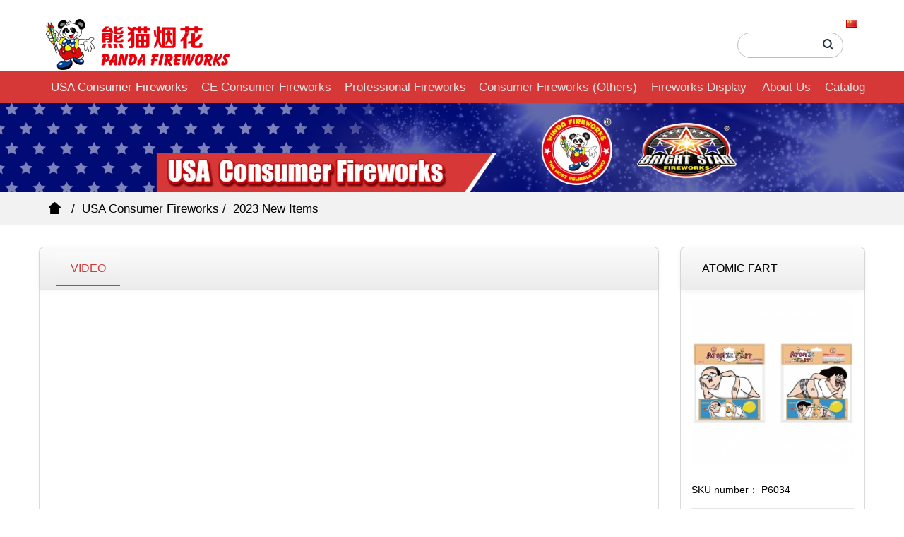

--- FILE ---
content_type: text/html;charset=UTF-8
request_url: http://www.pandafireworks.com/Products1/showproduct.php?id=1314
body_size: 44878
content:
<!DOCTYPE HTML>
<html>
<head>
<title>ATOMIC FART</title>
<meta name="renderer" content="webkit">
<meta charset="utf-8" />
<meta http-equiv="X-UA-Compatible" content="IE=edge,chrome=1">
<meta name="viewport" content="width=device-width, initial-scale=1.0,user-scalable=0,minimal-ui">
<meta name="format-detection" content="telephone=no" />
<meta name="description" content=" " />
<meta name="keywords" content="panda fireworks|windafireworks|winda fireworks|brightstarfireworks|fireworks wholesale|fireworks retail" />
<meta name="generator" content="MetInfo 6.0.0" data-variable="http://www.pandafireworks.com/|en|177|1314|3|mui083"/>
<link href="http://www.pandafireworks.com/favicon.ico" rel="shortcut icon" type="image/x-icon" />
<link rel='stylesheet' type='text/css' href='http://www.pandafireworks.com/public/ui/v2/static/css/basic.css'>
<link rel="stylesheet" type="text/css" href="http://www.pandafireworks.com/templates/mui083/cache/showproduct_en.css?1770050493"/>

<style>
body{background-image: url(http://www.pandafireworks.com/);background-position: center;background-repeat: no-repeat;background-color: #ffffff;font-family:http://www.pandafireworks.com/Arial;}
</style>
<!--[if lte IE 9]>
<script src="http://www.pandafireworks.com/public/ui/v2/static/js/lteie9.js"></script>
<![endif]-->
</head>
<!--[if lte IE 8]>
<div class="text-xs-center m-b-0 bg-blue-grey-100 alert">
    <button type="button" class="close" aria-label="Close" data-dismiss="alert">
        <span aria-hidden="true">×</span>
    </button>
    </div>
<![endif]-->
<body>
        ﻿
        <header class='met-head' m-id='45' m-type='head_nav'>
<nav class="navbar navbar-default box-shadow-none head_nav_met_16_1">
        
  <div  style="background-color: white;height: 75px;">
		 		  <table width="90%" border="0" align="center">
            <tr>
              <td><a href="http://www.pandafireworks.com/" class="met-logo vertical-align block pull-xs-left p-y-5" title="Panda Fireworks"><span class="vertical-align-middle"><img src="http://www.pandafireworks.com/upload/201905/1557802115.png" alt="Panda Fireworks"></span></a>
                <table width="15%" height="20" border="0" align="right" >
                  <tr>
                    <td><a href="http://pandafireworks.com" target="_blank"><img src="../cn.gif" width="16" height="11" border="0" align="right" longdesc="http://pandafireworks.com"></a></td>
                  </tr>
                  <tr>
                    <td><form class='sidebar-search' method='get' action="http://www.pandafireworks.com/search/search.php" style="
    width: 150px; margin-top: 5px; >
			<input type='hidden' name='lang' value='en' />
			<input type='hidden' name='class1' value='61' />
			<div class="form-group">
                        <div class="input-search">
                          <button type="submit" class="input-search-btn"> <i class="icon wb-search" aria-hidden="true"></i> </button>
                          <div align="right">
                            <input type="text" class="form-control" name="searchword" placeholder="">
                          </div>
                        </div>
                      </div>
                    </form></td>
                  </tr>
                </table>
              <a href="http://www.pandafireworks.com/" class="met-logo vertical-align block pull-xs-left p-y-5" title="Panda Fireworks"></a></td>
            </tr>
  </table>
  </div>
		<div class="container">
            <div class="row">
                                        <h3 hidden>Panda Fireworks</h3>
                                <!-- logo -->
           
				<div class="navbar-header pull-xs-left">
                    <a href="http://www.pandafireworks.com/" class="met-logo vertical-align block pull-xs-left p-y-5" title="Panda Fireworks">
                        <div class="vertical-align-middle"></div>
                    </a>                </div> 
                                                                                                                                                             
                 <button  type="button"  class="navbar-toggler hamburger hamburger-close collapsed p-x-5 head_nav_met_16_1-toggler" data-target="#head_nav_met_16_1-collapse" data-toggle="collapse" > 
                    <span class="sr-only"> </span>      
                    <span class="">  &nbsp &nbsp Main menu</span>              
					 
			  </button>
                <!-- 会员注册登录 -->
			               
				

                <!-- 会员注册登录 -->                                      
                <!-- 导航 -->
                   <div class="collapse navbar-collapse navbar-collapse-toolbar pull-md-right p-0" id="head_nav_met_16_1-collapse">
                  <ul class="nav navbar-nav navlist">
                                                                                                                                                                                                                                                                                                                                                                                                                                                                      <li class="nav-item dropdown m-l-15">
                                                <a
                                href="http://www.pandafireworks.com/Products1/"
                                target='_self'                                title="USA Consumer Fireworks"
                                class="nav-link dropdown-toggle active"
                                data-toggle="dropdown" data-hover="dropdown"
                            >
                                            USA Consumer Fireworks</a>
                                                <div class="dropdown-menu dropdown-menu-right animate two-menu">
                                                                                  <a href="http://www.pandafireworks.com/Products1/" target='_self' title="All" class='dropdown-item nav-parent hidden-lg-up'>All</a>                                                                                                                  <a href="http://www.pandafireworks.com/Products1/product.php?class2=214" target='_self' title="2026 New Items" class='dropdown-item hassub '>2026 New Items</a>                                                                                                                    <a href="http://www.pandafireworks.com/Products1/product.php?class2=189" target='_self' title="2025 New Items" class='dropdown-item hassub '>2025 New Items</a>                                                                                                                    <a href="http://www.pandafireworks.com/Products1/product.php?class2=188" target='_self' title="2024 New Items" class='dropdown-item hassub '>2024 New Items</a>                                                                                                                    <a href="http://www.pandafireworks.com/Products1/product.php?class2=177" target='_self' title="2023 New Items" class='dropdown-item hassub active'>2023 New Items</a>                                                                                                                    <a href="http://www.pandafireworks.com/Products1/product.php?class2=64" target='_self' title="200 Gram Cakes" class='dropdown-item hassub '>200 Gram Cakes</a>                                                                                                                    <a href="http://www.pandafireworks.com/Products1/product.php?class2=174" target='_self' title="350 Gram Cakes" class='dropdown-item hassub '>350 Gram Cakes</a>                                                                                                                    <a href="http://www.pandafireworks.com/Products1/product.php?class2=63" target='_self' title="500 Gram Cakes" class='dropdown-item hassub '>500 Gram Cakes</a>                                                                                                                    <a href="http://www.pandafireworks.com/Products1/product.php?class2=185" target='_self' title="60g Canister Shells" class='dropdown-item hassub '>60g Canister Shells</a>                                                                                                                    <a href="http://www.pandafireworks.com/Products1/product.php?class2=65" target='_self' title="Aerial Tubes" class='dropdown-item hassub '>Aerial Tubes</a>                                                                                                                    <a href="http://www.pandafireworks.com/Products1/product.php?class2=101" target='_self' title="Artillery Shells" class='dropdown-item hassub '>Artillery Shells</a>                                                                                                                    <a href="http://www.pandafireworks.com/Products1/product.php?class2=184" target='_self' title="Assorted Case" class='dropdown-item hassub '>Assorted Case</a>                                                                                                                    <a href="http://www.pandafireworks.com/Products1/product.php?class2=179" target='_self' title="Air Spinner" class='dropdown-item hassub '>Air Spinner</a>                                                                                                                    <a href="http://www.pandafireworks.com/Products1/product.php?class2=102" target='_self' title="Assortments" class='dropdown-item hassub '>Assortments</a>                                                                                                                    <a href="http://www.pandafireworks.com/Products1/product.php?class2=182" target='_self' title="Barrage" class='dropdown-item hassub '>Barrage</a>                                                                                                                    <a href="http://www.pandafireworks.com/Products1/product.php?class2=183" target='_self' title="Cracking Strip" class='dropdown-item hassub '>Cracking Strip</a>                                                                                                                    <a href="http://www.pandafireworks.com/Products1/product.php?class2=105" target='_self' title="Firecrackers" class='dropdown-item hassub '>Firecrackers</a>                                                                                                                    <a href="http://www.pandafireworks.com/Products1/product.php?class2=103" target='_self' title="Fountains" class='dropdown-item hassub '>Fountains</a>                                                                                                                    <a href="http://www.pandafireworks.com/Products1/product.php?class2=180" target='_self' title="Girandola" class='dropdown-item hassub '>Girandola</a>                                                                                                                    <a href="http://www.pandafireworks.com/Products1/product.php?class2=178" target='_self' title="Ground Spinner" class='dropdown-item hassub '>Ground Spinner</a>                                                                                                                    <a href="http://www.pandafireworks.com/Products1/product.php?class2=186" target='_self' title="Handheld Fountain" class='dropdown-item hassub '>Handheld Fountain</a>                                                                                                                    <a href="http://www.pandafireworks.com/Products1/product.php?class2=108" target='_self' title="Novelties" class='dropdown-item hassub '>Novelties</a>                                                                                                                    <a href="http://www.pandafireworks.com/Products1/product.php?class2=216" target='_self' title="Single Shot" class='dropdown-item hassub '>Single Shot</a>                                                                                                                    <a href="http://www.pandafireworks.com/Products1/product.php?class2=104" target='_self' title="Rockets" class='dropdown-item hassub '>Rockets</a>                                                                                                                    <a href="http://www.pandafireworks.com/Products1/product.php?class2=215" target='_self' title="Parachute" class='dropdown-item hassub '>Parachute</a>                                                                                                                    <a href="http://www.pandafireworks.com/Products1/product.php?class2=109" target='_self' title="Roman Candles" class='dropdown-item hassub '>Roman Candles</a>                                                                                                                    <a href="http://www.pandafireworks.com/Products1/product.php?class2=145" target='_self' title="Smoke & Parachutes" class='dropdown-item hassub '>Smoke & Parachutes</a>                                                                                                                    <a href="http://www.pandafireworks.com/Products1/product.php?class2=157" target='_self' title="Sparklers" class='dropdown-item hassub '>Sparklers</a>                                                                                                                    <a href="http://www.pandafireworks.com/Products1/product.php?class2=62" target='_self' title="Professional Racks" class='dropdown-item hassub '>Professional Racks</a>                                                                                                                    <a href="http://www.pandafireworks.com/Products1/product.php?class2=187" target='_self' title="Wheels" class='dropdown-item hassub '>Wheels</a>                                                                                                                    <a href="http://www.pandafireworks.com/Products1/product.php?class2=106" target='_self' title="Winda Store Gears" class='dropdown-item hassub '>Winda Store Gears</a>                                                                                                                    <a href="http://www.pandafireworks.com/Products1/product.php?class2=181" target='_self' title="Generics" class='dropdown-item hassub '>Generics</a>                                                                            </div>
                        </li>
                                            <li class="nav-item dropdown m-l-15">
                                                <a
                                href="http://www.pandafireworks.com/Products2/"
                                target='_self'                                title="CE Consumer Fireworks"
                                class="nav-link dropdown-toggle "
                                data-toggle="dropdown" data-hover="dropdown"
                            >
                                            CE Consumer Fireworks</a>
                                                <div class="dropdown-menu dropdown-menu-right animate two-menu">
                                                                                  <a href="http://www.pandafireworks.com/Products2/" target='_self' title="All" class='dropdown-item nav-parent hidden-lg-up'>All</a>                                                                                                                  <a href="http://www.pandafireworks.com/Products2/product.php?class2=175" target='_self' title="2022 New Items" class='dropdown-item hassub '>2022 New Items</a>                                                                                                                    <a href="http://www.pandafireworks.com/Products2/product.php?class2=147" target='_self' title="CAT. F2 BATTERIES" class='dropdown-item hassub '>CAT. F2 BATTERIES</a>                                                                                                                    <a href="http://www.pandafireworks.com/Products2/product.php?class2=146" target='_self' title="CAT. F3 BATTERIES" class='dropdown-item hassub '>CAT. F3 BATTERIES</a>                                                                            </div>
                        </li>
                                            <li class="nav-item dropdown m-l-15">
                                                <a
                                href="http://www.pandafireworks.com/Products3/"
                                target='_self'                                title="Professional Fireworks"
                                class="nav-link dropdown-toggle "
                                data-toggle="dropdown" data-hover="dropdown"
                            >
                                            Professional Fireworks</a>
                                                <div class="dropdown-menu dropdown-menu-right animate two-menu">
                                                                                  <a href="http://www.pandafireworks.com/Products3/" target='_self' title="All" class='dropdown-item nav-parent hidden-lg-up'>All</a>                                                                                                                  <div class="dropdown-submenu     animate">
                                  <a href="http://www.pandafireworks.com/Products3/product.php?class2=170" target='_self' class="dropdown-item ">Wizard 1.3g</a>
                                  <div class="dropdown-menu     animate">
                                                                                <a href="http://www.pandafireworks.com/Products3/product.php?class3=154" target='_self' class="dropdown-item " >Display New Items</a>                                                                                <a href="http://www.pandafireworks.com/Products3/product.php?class3=153" target='_self' class="dropdown-item " >Display Shells</a>                                                                                <a href="http://www.pandafireworks.com/Products3/product.php?class3=172" target='_self' class="dropdown-item " >Display Shells-Platinum Collection</a>                                                                                <a href="http://www.pandafireworks.com/Products3/product.php?class3=155" target='_self' class="dropdown-item " >Display Cakes</a>                                                                                <a href="http://www.pandafireworks.com/Products3/product.php?class3=152" target='_self' class="dropdown-item " >Display Roman Candle</a>                                                                                <a href="http://www.pandafireworks.com/Products3/product.php?class3=171" target='_self' class="dropdown-item " >Display Stage Fireworks</a>                                                                                <a href="http://www.pandafireworks.com/Products3/product.php?class3=150" target='_self' class="dropdown-item " >Display Single Row</a>                                                                                <a href="http://www.pandafireworks.com/Products3/product.php?class3=151" target='_self' class="dropdown-item " >Display Single Shot</a>                                                                                <a href="http://www.pandafireworks.com/Products3/product.php?class3=156" target='_self' class="dropdown-item " >Display Water Cake</a>                                                                        </div>
                              </div>
                                                                                                                      <a href="http://www.pandafireworks.com/Products3/product.php?class2=169" target='_self' title="Wizard 1.4g" class='dropdown-item hassub '>Wizard 1.4g</a>                                                                                                                    <a href="http://www.pandafireworks.com/Products3/product.php?class2=168" target='_self' title="Accessories" class='dropdown-item hassub '>Accessories</a>                                                                                                                    <a href="http://www.pandafireworks.com/Products3/product.php?class2=167" target='_self' title="CE approved" class='dropdown-item hassub '>CE approved</a>                                                                            </div>
                        </li>
                                            <li class="nav-item dropdown m-l-15">
                                                <a
                                href="http://www.pandafireworks.com/Products5/"
                                target='_self'                                title="Consumer Fireworks (Others)"
                                class="nav-link dropdown-toggle "
                                data-toggle="dropdown" data-hover="dropdown"
                            >
                                            Consumer Fireworks (Others)</a>
                                                <div class="dropdown-menu dropdown-menu-right animate two-menu">
                                                                                  <a href="http://www.pandafireworks.com/Products5/" target='_self' title="All" class='dropdown-item nav-parent hidden-lg-up'>All</a>                                                                                                                  <div class="dropdown-submenu     animate">
                                  <a href="http://www.pandafireworks.com/Products5/product.php?class2=195" target='_self' class="dropdown-item ">地面礼花 CAKES</a>
                                  <div class="dropdown-menu     animate">
                                                                                <a href="http://www.pandafireworks.com/Products5/product.php?class3=202" target='_self' class="dropdown-item " >色彩大师 MASTER OF COLORS</a>                                                                                <a href="http://www.pandafireworks.com/Products5/product.php?class3=204" target='_self' class="dropdown-item " >变色龙 CHAMELEON</a>                                                                                <a href="http://www.pandafireworks.com/Products5/product.php?class3=203" target='_self' class="dropdown-item " >装甲守护者 ARMORED GUARDIAN</a>                                                                                <a href="http://www.pandafireworks.com/Products5/product.php?class3=205" target='_self' class="dropdown-item " >太空漫步 SPACEWALK</a>                                                                                <a href="http://www.pandafireworks.com/Products5/product.php?class3=206" target='_self' class="dropdown-item " >高能时刻 HIGH-ENERGY MOMENTS</a>                                                                                <a href="http://www.pandafireworks.com/Products5/product.php?class3=207" target='_self' class="dropdown-item " >黑神话-战魂 BLACK MYTH-PANDA</a>                                                                                <a href="http://www.pandafireworks.com/Products5/product.php?class3=208" target='_self' class="dropdown-item " >秘境 DREAMSCAPE</a>                                                                                <a href="http://www.pandafireworks.com/Products5/product.php?class3=209" target='_self' class="dropdown-item " >功夫熊猫 KUNG FU PANDA</a>                                                                                <a href="http://www.pandafireworks.com/Products5/product.php?class3=210" target='_self' class="dropdown-item " >熊猫发 XIONG MAO FA</a>                                                                                <a href="http://www.pandafireworks.com/Products5/product.php?class3=211" target='_self' class="dropdown-item " >财富到我家 CAI FU DAO WO JIA</a>                                                                                <a href="http://www.pandafireworks.com/Products5/product.php?class3=212" target='_self' class="dropdown-item " >花海 BLOSSOMING PARADISE</a>                                                                        </div>
                              </div>
                                                                                                                      <a href="http://www.pandafireworks.com/Products5/product.php?class2=196" target='_self' title="喷花 FOUNTAINS" class='dropdown-item hassub '>喷花 FOUNTAINS</a>                                                                                                                    <a href="http://www.pandafireworks.com/Products5/product.php?class2=197" target='_self' title="鞭炮 CRACKERS" class='dropdown-item hassub '>鞭炮 CRACKERS</a>                                                                                                                    <a href="http://www.pandafireworks.com/Products5/product.php?class2=198" target='_self' title="旋转 SPINNERS" class='dropdown-item hassub '>旋转 SPINNERS</a>                                                                                                                    <a href="http://www.pandafireworks.com/Products5/product.php?class2=199" target='_self' title="烟 SMOKE" class='dropdown-item hassub '>烟 SMOKE</a>                                                                                                                    <a href="http://www.pandafireworks.com/Products5/product.php?class2=200" target='_self' title="线香类 SPARKLERS" class='dropdown-item hassub '>线香类 SPARKLERS</a>                                                                                                                    <a href="http://www.pandafireworks.com/Products5/product.php?class2=213" target='_self' title="吐珠 MAGIC BALL" class='dropdown-item hassub '>吐珠 MAGIC BALL</a>                                                                                                                    <a href="http://www.pandafireworks.com/Products5/product.php?class2=201" target='_self' title="其他 OTHERS" class='dropdown-item hassub '>其他 OTHERS</a>                                                                            </div>
                        </li>
                                            <li class="nav-item dropdown m-l-15">
                                                <a
                                href="http://www.pandafireworks.com/img1/"
                                target='_self'                                title="Fireworks Display"
                                class="nav-link dropdown-toggle "
                                data-toggle="dropdown" data-hover="dropdown"
                            >
                                            Fireworks Display</a>
                                                <div class="dropdown-menu dropdown-menu-right animate two-menu">
                                                                                  <a href="http://www.pandafireworks.com/img1/" target='_self' title="All" class='dropdown-item nav-parent hidden-lg-up'>All</a>                                                                                                                  <a href="http://www.pandafireworks.com/img1/img.php?class2=89" target='_self' title="Beijing Olympics" class='dropdown-item hassub '>Beijing Olympics</a>                                                                                                                    <a href="http://www.pandafireworks.com/img1/img.php?class2=90" target='_self' title="Recent Shows" class='dropdown-item hassub '>Recent Shows</a>                                                                            </div>
                        </li>
                                            <li class="nav-item dropdown m-l-15">
                                                <a
                                href="http://www.pandafireworks.com/About/"
                                target='_self'                                title="About Us"
                                class="nav-link dropdown-toggle "
                                data-toggle="dropdown" data-hover="dropdown"
                            >
                                            About Us</a>
                                                <div class="dropdown-menu dropdown-menu-right animate two-menu">
                                                                                                                                              <a href="http://www.pandafireworks.com/About/show.php?id=162" target='_self' title="Company History" class='dropdown-item hassub '>Company History</a>                                                                                                                    <a href="http://www.pandafireworks.com/About/show.php?id=161" target='_self' title="Contact Us" class='dropdown-item hassub '>Contact Us</a>                                                                            </div>
                        </li>
                                                                <li class='nav-item m-l-15'>
                        <a href="http://www.pandafireworks.com/message/" target='_self' title="Catalog" class="nav-link ">Catalog</a>                    </li>
                                                                                              
                      </if>
                      <span class="nav-item"> <a href="http://www.pandafireworks.com/" title="" class="nav-link
                                "></a></span>
                  </ul>
          </div>
                <!-- 导航 -->
  </div>
        </div>
</nav>
</header>


                <div class="banner_met_16_1 page-bg" data-height='' style='' m-id='40' m-type='banner'>
        <div class="slick-slide">
        <img class="cover-image" src="http://www.pandafireworks.com/upload/201811/1543388484.jpg" srcset='http://www.pandafireworks.com/upload/thumb_src/x_767/1543388484.jpg 767w,http://www.pandafireworks.com/upload/201811/1543388484.jpg' sizes="(max-width: 767px) 767px" alt="" data-height='0|0|0' >
                            </div>
    </div>


        <div class="location_met_16_1 met-crumbs" m-id='63'>
	<div class="container">
		<div class="row">
			<ol class="breadcrumb m-b-0 subcolumn-crumbs">
				<li class='breadcrumb-item'>
					<a href="http://www.pandafireworks.com/" title="" class='icon wb-home'></a>
				</li>
									    						<li class='breadcrumb-item'>
							<a href="http://www.pandafireworks.com/Products1/" title="USA Consumer Fireworks" class=''>USA Consumer Fireworks</a>
						</li>
														    						<li class='breadcrumb-item'>
							<a href="http://www.pandafireworks.com/Products1/product.php?class2=177" title="2023 New Items" class=''>2023 New Items</a>
						</li>
														    							</ol>
		</div>
	</div>
</div>

        <!-- 标准模式 -->
<main class="product_list_detail_met_11_2 page met-showproduct pagetype1" m-id='31'>
   <div class="met-showproduct-body page-content">
        <div class="container">
          <div class="row">

                    <!-- 内容选项卡 -->
                <div class="col-lg-9">
                        
                    <div class="row">
                        <div class="panel panel-body m-b-0 product-detail grey-box" boxmh-mh >
                            <ul class="nav nav-tabs nav-tabs-line m-b-0 met-showproduct-navtabs">
                                                                        <li class="nav-item">
                                    <a
                                    class='
                                                                            active
                                                                        ' data-toggle="tab" href="#product-content0" data-get="product-details">VIDEO</a>
                                </li>
                                                            </ul>
                            <article class="tab-content">
                            
                                        
                                <section class="tab-pane met-editor clearfix animation-fade
                                                                            active
                                                                        " id="product-content0">
                                    <p style="text-align: center;"><iframe width="780" height="470" src="https://www.youtube.com/embed/H_seaQiw7DQ" frameborder="0" allowfullscreen="" allow="accelerometer; autoplay; encrypted-media; gyroscope; picture-in-picture"></iframe> <br/></p>                                </section>
                                                                                                </article>
                        </div>
                    </div>
                </div>
<!-- 内容选项卡 -->

                     
<!-- 产品侧栏 -->
                <div class="col-lg-3">
                    <div class="row">
                        <aside class="panel panel-body m-b-0 product-hot grey-box met-sidebar rightsidebar" boxmh-h>
                          <div class='sidebar-piclist'>
                                <h3 class='m-0 font-size-16 grey-title'><span class="m-t-0 font-size-16">ATOMIC FART</span></h3>
                                <ul class='blocks-2 blocks-md-3 blocks-lg-100 text-xs-center imagesize sidebar-piclist-ul' data-scale='x'>
                                    <li class='masonry-child'>                                <div class='met-showproduct-list fngallery cover text-xs-center    ' id='met-imgs-slick' m-id='noset' m-type="displayimgs">
                            <!--fngallery：启用lightGallery插件的类名-->
                                                                <div class='slick-slide'>
                                <a href='http://www.pandafireworks.com/upload/202208/1660204649.jpg' data-size='670x670' data-med='http://www.pandafireworks.com/upload/202208/1660204649.jpg' data-med-size='670x670' class='lg-item-box' data-src='http://www.pandafireworks.com/upload/202208/1660204649.jpg' data-exthumbimage="http://www.pandafireworks.com/upload/thumb_src/60_60/1660204649.jpg" data-sub-html='ATOMIC FART'>
                                    <!--类名lg-item-box之前为initPhotoSwipeFromDOM插件所用参数；之后为lightGallery插件所用参数，lg-item-box：lightGallery插件对应的类名-->
                                    <img
                                        src                              ="http://www.pandafireworks.com/upload/thumb_src/240_240/1660204649.jpg" data-src='http://www.pandafireworks.com/upload/thumb_src/240_240/1660204649.jpg' class='img-fluid' alt='ATOMIC FART' </div>
                                                    </div>
                        <h4 class='m-t-10 m-b-0 font-size-16 text-xs-center'>
                                            <a href='http://www.pandafireworks.com/Products1/showproduct.php?id=1351' title='FIRE NINJA' target='_blank'>
                                                </a>
                                                                                                                                                                                                                                                                                                                                                                                                                                                                                                                                                                                                                                                                                                                                                                                                                                                                                                                                                                                                        </h4>
                                        <ul class="product-para paralist blocks-100 blocks-sm-1 blocks-md-3 blocks-lg-2 m-x-0">            <li class="p-x-0 p-r-0 m-b-0">
                                          <div align="left"><span> SKU number：</span> P6034 </div>
                                        </li>
                                                                                          <li class="p-x-0 p-r-0 m-b-0">
                                          <div align="left"><span> Packing：</span> 100/2 </div>
                                        </li>
                                                                                          <li class="p-x-0 p-r-0 m-b-0">
                                          <div align="left"><span> Shots：</span>  </div>
                                        </li>
                                                                                          <li class="p-x-0 p-r-0 m-b-0">
                                          <div align="left"><span> Size(m³)：</span> 0.040 </div>
                                        </li>
                                                                                          <li class="p-x-0 p-r-0 m-b-0">
                                          <div align="left"><span> Note：</span> WINDA </div>
                                        </li>
                                                                                          <li class="p-x-0 p-r-0 m-b-0">
                                          <div align="left"><span> Email info@pandafireworks.com to place container orders to USA：</span>  </div>
                                        </li>
                                                                                                                              </ul>
                                        <h4 class='m-t-10 m-b-0 font-size-16 text-xs-center'>&nbsp; </h4>
                                    </li>
                                                              </ul>
              </div>
                        </aside>
          </div>
     </div>
<!-- 产品侧栏 -->
            
  </div>
</main>
<!-- 标准模式 -->

        <style type="text/css">
<!--
.STYLE3 {
	font-family: "Microsoft New Tai Lue""Arial";
	font-size: 18px;
	font-weight: bold;
}
-->
</style>

<div class="foot_nav_met_16_1 border-top1 text-xs-center" m-id='68' m-type='foot_nav'>
	<div class="container">
		<div class="row mob-masonry">
						    			<div class="col-lg-2 col-md-3 col-xs-6 list masonry-item">
				<h4 align="left" class='font-size-16 m-t-0'>
					<a href="http://www.pandafireworks.com/Products/"  title="Products" class="STYLE3" target='_self'>Products</a>				</h4>
				    				<ul class='ulstyle m-b-0'>
										<li>
						<div align="left"><a href="http://www.pandafireworks.com/Products1/" target='_self' title="USA Consumer Fireworks">USA Consumer Fireworks</a>
					      </div>
					</li>
				  					<li>
						<div align="left"><a href="http://www.pandafireworks.com/Products2/" target='_self' title="CE Consumer Fireworks">CE Consumer Fireworks</a>
					      </div>
					</li>
				  					<li>
						<div align="left"><a href="http://www.pandafireworks.com/Products3/" target='_self' title="Professional Fireworks">Professional Fireworks</a>
					      </div>
					</li>
				  					<li>
						<div align="left"><a href="http://www.pandafireworks.com/Products5/" target='_self' title="Consumer Fireworks (Others)">Consumer Fireworks (Others)</a>
					      </div>
					</li>
				  				</ul>
							</div>
									    			<div class="col-lg-2 col-md-3 col-xs-6 list masonry-item">
				<h4 align="left" class='font-size-16 m-t-0'>
					<a href="http://www.pandafireworks.com/img1/"  title="Fireworks Display" class="STYLE3" target='_self'>Fireworks Display</a>				</h4>
				    				<ul class='ulstyle m-b-0'>
										<li>
						<div align="left"><a href="http://www.pandafireworks.com/img1/img.php?class2=89" target='_self' title="Beijing Olympics">Beijing Olympics</a>
					      </div>
					</li>
				  					<li>
						<div align="left"><a href="http://www.pandafireworks.com/img1/img.php?class2=90" target='_self' title="Recent Shows">Recent Shows</a>
					      </div>
					</li>
				  				</ul>
							</div>
									    			<div class="col-lg-2 col-md-3 col-xs-6 list masonry-item">
				<h4 align="left" class='font-size-16 m-t-0'>
					<a href="http://www.pandafireworks.com/about3/"  title="Featured Sections" class="STYLE3" target='_self'>Featured Sections</a>				</h4>
				    				<ul class='ulstyle m-b-0'>
										<li>
						<div align="left"><a href="http://www.pandafireworks.com/about3/show.php?id=97" target='_self' title="Company History">Company History</a>
					      </div>
					</li>
				  					<li>
						<div align="left"><a href="http://stockdata.stock.hexun.com/600599.shtml" target='_blank' title="Investor Relationship">Investor Relationship</a>
					      </div>
					</li>
				  					<li>
						<div align="left"><a href="http://www.pandafireworks.com/about3/show.php?id=124" target='_self' title="Fireworks Safety">Fireworks Safety</a>
					      </div>
					</li>
				  					<li>
						<div align="left"><a href="http://www.pandafireworks.com/about3/show.php?id=139" target='_self' title="Fireworks Effects">Fireworks Effects</a>
					      </div>
					</li>
				  				</ul>
							</div>
									    			<div class="col-lg-2 col-md-3 col-xs-6 list masonry-item">
				<h4 align="left" class='font-size-16 m-t-0'>
					<a href="http://www.pandafireworks.com/About/"  title="About Us" class="STYLE3" target='_self'>About Us</a>				</h4>
				    				<ul class='ulstyle m-b-0'>
										<li>
						<div align="left"><a href="http://www.pandafireworks.com/About/show.php?id=162" target='_self' title="Company History">Company History</a>
					      </div>
					</li>
				  					<li>
						<div align="left"><a href="http://www.pandafireworks.com/About/show.php?id=161" target='_self' title="Contact Us">Contact Us</a>
					      </div>
					</li>
				  				</ul>
							</div>
									<div class="col-lg-3 col-md-12 col-xs-12 info masonry-item">
				    				<em class='font-size-26'><a href="tel:86-731-8361-6669" title="">86-731-8361-6669</a></em>
								    				<p><a href="mailto:export@pandafireworks.com">info@pandafireworks.com</a></p>
								    				    				    				    				<a href="https://www.youtube.com/user/WindaFireworksUSA" rel="nofollow" target="_blank">
					<i class="fa fa-youtube red-600"></i>
				</a>
								    				<a href="https://www.facebook.com/WindaFireworksUS/" rel="nofollow" target="_blank">
					<i class="fa fa-facebook red-600"></i>
				</a>
								    				<a href="https://instagram.com/panda_fireworks?utm_source=ig_profile_share&igshid=1vfnvjhfxb4k0" rel="nofollow" target="_blank">
					<i class="fa fa-instagram red-600"></i>
				</a>
								    				<a href="mailto:export@pandafireworks.com" rel="nofollow" target="_blank">
					<i class="fa fa-envelope red-600"></i>
				</a>
							</div>
		</div>
	</div>
</div>

        <footer class='foot_info_met_11_1 p-y-20' m-id='67' m-type="foot">
    <div class="container text-xs-center">
                    <p class="m-b-0">2018 Panda. All Right Reserved. Powered by MetInfo</p>
                                                                <div class="powered_by_metinfo"></div>
<!--简繁体切换-->
                        <!--简繁体切换-->
<!--多语言-->
                    <div class="met-langlist vertical-align" m-id="lang" m-type="lang">
            <div class="inline-block dropup">
                                             </div>
        </div>
        <!--多语言-->
    </div>
</footer>

        <button type="button" class="btn btn-icon btn-primary btn-squared back_top_met_16_1 met-scroll-top" hidden m-id='46' m-type='nocontent'>
	<i class="icon wb-chevron-up" aria-hidden="true"></i>
</button>
<input type="hidden" name="met_lazyloadbg" value="http://www.pandafireworks.com/upload/201805/1525743303.png">
<script src="http://www.pandafireworks.com/public/ui/v2/static/js/basic.js"></script>
<script src="http://www.pandafireworks.com/templates/mui083/cache/showproduct_en.js?1770050493"></script>
</body>
</html>

--- FILE ---
content_type: text/html; charset=UTF-8
request_url: http://www.pandafireworks.com/include/hits.php?type=product&id=1314&metinfover=v2
body_size: 590
content:
<br />
<b>Deprecated</b>:  Automatically populating $HTTP_RAW_POST_DATA is deprecated and will be removed in a future version. To avoid this warning set 'always_populate_raw_post_data' to '-1' in php.ini and use the php://input stream instead. in <b>Unknown</b> on line <b>0</b><br />
<br />
<b>Warning</b>:  Cannot modify header information - headers already sent in <b>Unknown</b> on line <b>0</b><br />
<br />
<b>Warning</b>:  Cannot modify header information - headers already sent in <b>C:\phpStudy1\WWW\metinfo\include\common.inc.php</b> on line <b>15</b><br />
298

--- FILE ---
content_type: text/html; charset=UTF-8
request_url: http://www.pandafireworks.com/include/interface/uidata.php?lang=en
body_size: 636
content:
<br />
<b>Deprecated</b>:  Automatically populating $HTTP_RAW_POST_DATA is deprecated and will be removed in a future version. To avoid this warning set 'always_populate_raw_post_data' to '-1' in php.ini and use the php://input stream instead. in <b>Unknown</b> on line <b>0</b><br />
<br />
<b>Warning</b>:  Cannot modify header information - headers already sent in <b>Unknown</b> on line <b>0</b><br />
<br />
<b>Warning</b>:  Cannot modify header information - headers already sent in <b>C:\phpStudy1\WWW\metinfo\include\common.inc.php</b> on line <b>15</b><br />
{"config":{"met_online_type":"0","met_stat":"1"}}

--- FILE ---
content_type: text/css
request_url: http://www.pandafireworks.com/public/ui/v2/static/css/basic.css
body_size: 546350
content:
@charset "utf-8";
/*bootstrap.min.css*/
html{font-family:sans-serif;line-height:1.15;-ms-text-size-adjust:100%;-webkit-text-size-adjust:100%}body{margin:0}article,aside,details,figcaption,figure,footer,header,main,menu,nav,section,summary{display:block}audio,canvas,progress,video{display:inline-block}audio:not([controls]){display:none;height:0}progress{vertical-align:baseline}[hidden],template{display:none}a{background-color:transparent;-webkit-text-decoration-skip:objects}a:active,a:hover{outline-width:0}abbr[title]{text-decoration:underline;text-decoration:underline dotted;border-bottom:none}b,strong{font-weight:inherit}b,strong{font-weight:bolder}dfn{font-style:italic}h1{font-size:2em;margin:.67em 0}mark{color:#000;background-color:#ff0}small{font-size:80%}sub,sup{font-size:75%;line-height:0;position:relative;vertical-align:baseline}sub{bottom:-.25em}sup{top:-.5em}img{border-style:none}svg:not(:root){overflow:hidden}code,kbd,pre,samp{font-family:monospace,monospace;font-size:1em}figure{margin:1em 40px}hr{overflow:visible;-webkit-box-sizing:content-box;-moz-box-sizing:content-box;box-sizing:content-box;height:0}button,input,optgroup,select,textarea{font:inherit;margin:0}optgroup{font-weight:700}button,input{overflow:visible}button,select{text-transform:none}[type=reset],[type=submit],button,html [type=button]{-webkit-appearance:button}[type=button]::-moz-focus-inner,[type=reset]::-moz-focus-inner,[type=submit]::-moz-focus-inner,button::-moz-focus-inner{padding:0;border-style:none}[type=button]:-moz-focusring,[type=reset]:-moz-focusring,[type=submit]:-moz-focusring,button:-moz-focusring{outline:1px dotted ButtonText}fieldset{margin:0 2px;padding:.35em .625em .75em;border:1px solid silver}legend{display:table;-webkit-box-sizing:border-box;-moz-box-sizing:border-box;box-sizing:border-box;max-width:100%;padding:0;white-space:normal;color:inherit}textarea{overflow:auto}[type=checkbox],[type=radio]{-webkit-box-sizing:border-box;-moz-box-sizing:border-box;box-sizing:border-box;padding:0}[type=number]::-webkit-inner-spin-button,[type=number]::-webkit-outer-spin-button{height:auto}[type=search]{outline-offset:-2px;-webkit-appearance:textfield}[type=search]::-webkit-search-cancel-button,[type=search]::-webkit-search-decoration{-webkit-appearance:none}::-webkit-input-placeholder{opacity:.54;color:inherit}::-webkit-file-upload-button{font:inherit;-webkit-appearance:button}@media print{*,::after,::before,::first-letter,blockquote::first-line,div::first-line,li::first-line,p::first-line{-webkit-box-shadow:none!important;box-shadow:none!important;text-shadow:none!important}a,a:visited{text-decoration:underline}abbr[title]::after{content:' ('attr(title) ')'}pre{white-space:pre-wrap!important}blockquote,pre{border:1px solid #999;page-break-inside:avoid}thead{display:table-header-group}img,tr{page-break-inside:avoid}h2,h3,p{orphans:3;widows:3}h2,h3{page-break-after:avoid}.navbar{display:none}.btn>.caret,.dropup>.btn>.caret{border-top-color:#000!important}.tag{border:1px solid #000}.table{border-collapse:collapse!important}.table td,.table th{background-color:#fff!important}.table-bordered td,.table-bordered th{border:1px solid #ddd!important}}html{-webkit-box-sizing:border-box;-moz-box-sizing:border-box;box-sizing:border-box}*,::after,::before{-webkit-box-sizing:inherit;-moz-box-sizing:inherit;box-sizing:inherit}@-ms-viewport{width:device-width}html{font-size:14px;-ms-overflow-style:scrollbar;-webkit-tap-highlight-color:transparent}body{font-family:Roboto,sans-serif;font-size:1rem;line-height:1.571429;color:#76838f;background-color:#fff}[tabindex='-1']:focus{outline:0!important}h1,h2,h3,h4,h5,h6{margin-top:0;margin-bottom:.5rem}p{margin-top:0;margin-bottom:1rem}abbr[data-original-title],abbr[title]{cursor:help;border-bottom:1px dotted #e4eaec}address{font-style:normal;line-height:inherit;margin-bottom:1rem}dl,ol,ul{margin-top:0;margin-bottom:1rem}ol ol,ol ul,ul ol,ul ul{margin-bottom:0}dt{font-weight:700}dd{margin-bottom:.5rem;margin-left:0}blockquote{margin:0 0 1rem}a{text-decoration:none;color:#62a8ea}a:focus,a:hover{text-decoration:underline;color:#89bceb}a:focus{outline:5px auto -webkit-focus-ring-color;outline-offset:-2px}a:not([href]):not([tabindex]){text-decoration:none;color:inherit}a:not([href]):not([tabindex]):focus,a:not([href]):not([tabindex]):hover{text-decoration:none;color:inherit}a:not([href]):not([tabindex]):focus{outline:0}pre{overflow:auto;margin-top:0;margin-bottom:1rem}figure{margin:0 0 1rem}img{vertical-align:middle}[role=button]{cursor:pointer}[role=button],a,area,button,input,label,select,summary,textarea{-ms-touch-action:manipulation;touch-action:manipulation}table{border-collapse:collapse;background-color:transparent;max-width:1280px}caption{padding-top:.572rem;padding-bottom:.572rem;caption-side:bottom;text-align:left;color:#a3afb7}th{text-align:left}label{display:inline-block;margin-bottom:.5rem}button:focus{outline:1px dotted;outline:5px auto -webkit-focus-ring-color}button,input,select,textarea{line-height:inherit}input[type=checkbox]:disabled,input[type=radio]:disabled{cursor:not-allowed}input[type=date],input[type=time],input[type=datetime-local],input[type=month]{-webkit-appearance:listbox}textarea{resize:vertical}fieldset{min-width:0;margin:0;padding:0;border:0}legend{font-size:1.5rem;line-height:inherit;display:block;width:100%;margin-bottom:.5rem;padding:0}input[type=search]{-webkit-appearance:none}output{display:inline-block}[hidden]{display:none!important}.h1,.h2,.h3,.h4,.h5,.h6,h1,h2,h3,h4,h5,h6{font-family:Microsoft New Tai Lue,sans-serif;font-weight:400;line-height:1.2;margin-bottom:.5rem;color:#37474f}.h1,h1{font-size:2.572rem}.h2,h2{font-size:2.143rem}.h3,h3{font-size:1.715rem}.h4,h4{font-size:1.286rem}.h5,h5{font-size:1rem}.h6,h6{font-size:.858rem}.lead{font-size:1.429rem;font-weight:300}.display-1{font-size:6rem;font-weight:300}.display-2{font-size:5.5rem;font-weight:300}.display-3{font-size:4.5rem;font-weight:300}.display-4{font-size:3.5rem;font-weight:300}hr{margin-top:1rem;margin-bottom:1rem;border:0;border-top:1px solid #e4eaec}.small,small{font-size:80%;font-weight:400}.mark,mark{padding:.23rem;background-color:#f2a654}.list-unstyled{padding-left:0;list-style:none}.list-inline{padding-left:0;list-style:none}.list-inline-item{display:inline-block}.list-inline-item:not(:last-child){margin-right:5px}.initialism{font-size:90%;text-transform:uppercase}.blockquote{font-size:1.25rem;margin-bottom:1rem;padding:.5rem 1rem;border-left:.285rem solid #e4eaec}.blockquote-footer{font-size:80%;display:block;color:#a3afb7}.blockquote-footer::before{content:'\2014 \00A0'}.blockquote-reverse{padding-right:1rem;padding-left:0;text-align:right;border-right:.285rem solid #e4eaec;border-left:0}.blockquote-reverse .blockquote-footer::before{content:''}.blockquote-reverse .blockquote-footer::after{content:'\00A0 \2014'}dl.row>dd+dt{clear:left}.carousel-inner>.carousel-item>a>img,.carousel-inner>.carousel-item>img,.img-fluid{display:block;max-width:100%;height:auto}.img-rounded{border-radius:.286rem}.img-thumbnail{display:inline-block;max-width:100%;height:auto;padding:.25rem;-webkit-transition:all .2s ease-in-out;-o-transition:all .2s ease-in-out;transition:all .2s ease-in-out;border:1px solid #ddd;border-radius:.25rem;background-color:#fff;-webkit-box-shadow:0 1px 2px rgba(0,0,0,.075);box-shadow:0 1px 2px rgba(0,0,0,.075)}.img-circle{border-radius:50%}.figure{display:inline-block}.figure-img{line-height:1;margin-bottom:.5rem}.figure-caption{font-size:90%;color:#ccd5db}code,kbd,pre,samp{font-family:Menlo,Monaco,Consolas,'Courier New',monospace}code{font-size:90%;padding:.15rem .3rem;color:#5683ad;border-radius:.215rem;background-color:rgba(232,241,248,.1)}kbd{font-size:90%;padding:.15rem .3rem;color:#fff;border-radius:.143rem;background-color:#62a8ea;-webkit-box-shadow:inset 0 -.1rem 0 rgba(0,0,0,.25);box-shadow:inset 0 -.1rem 0 rgba(0,0,0,.25)}kbd kbd{font-size:100%;font-weight:700;padding:0;-webkit-box-shadow:none;box-shadow:none}pre{font-size:90%;display:block;margin-top:0;margin-bottom:1rem;color:inherit}pre code{font-size:inherit;padding:0;color:inherit;border-radius:0;background-color:transparent}.pre-scrollable{overflow-y:scroll;max-height:340px}.container{max-width:100%;margin-right:auto;margin-left:auto;padding-right:.9375rem;padding-left:.9375rem}.container::after{display:table;clear:both;content:''}@media (min-width:480px){.container{width:606px}}@media (min-width:768px){.container{width:750px}}@media (min-width:992px){.container{width:970px}}@media (min-width:1200px){.container{width:1170px}}@media (min-width:1600px){.container{width:1310px}}.container-fluid{margin-right:auto;margin-left:auto;padding-right:.9375rem;padding-left:.9375rem}.container-fluid::after{display:table;clear:both;content:''}.row{margin-right:-.9375rem;margin-left:-.9375rem}.row::after{display:table;clear:both;content:''}@media (min-width:480px){.row{margin-right:-.9375rem;margin-left:-.9375rem}}@media (min-width:768px){.row{margin-right:-.9375rem;margin-left:-.9375rem}}@media (min-width:992px){.row{margin-right:-.9375rem;margin-left:-.9375rem}}@media (min-width:1200px){.row{margin-right:-.9375rem;margin-left:-.9375rem}}.col-lg,.col-lg-1,.col-lg-10,.col-lg-11,.col-lg-12,.col-lg-2,.col-lg-3,.col-lg-4,.col-lg-5,.col-lg-6,.col-lg-7,.col-lg-8,.col-lg-9,.col-md,.col-md-1,.col-md-10,.col-md-11,.col-md-12,.col-md-2,.col-md-3,.col-md-4,.col-md-5,.col-md-6,.col-md-7,.col-md-8,.col-md-9,.col-sm,.col-sm-1,.col-sm-10,.col-sm-11,.col-sm-12,.col-sm-2,.col-sm-3,.col-sm-4,.col-sm-5,.col-sm-6,.col-sm-7,.col-sm-8,.col-sm-9,.col-xl,.col-xl-1,.col-xl-10,.col-xl-11,.col-xl-12,.col-xl-2,.col-xl-3,.col-xl-4,.col-xl-5,.col-xl-6,.col-xl-7,.col-xl-8,.col-xl-9,.col-xs,.col-xs-1,.col-xs-10,.col-xs-11,.col-xs-12,.col-xs-2,.col-xs-3,.col-xs-4,.col-xs-5,.col-xs-6,.col-xs-7,.col-xs-8,.col-xs-9,.col-xxl,.col-xxl-1,.col-xxl-10,.col-xxl-11,.col-xxl-12,.col-xxl-2,.col-xxl-3,.col-xxl-4,.col-xxl-5,.col-xxl-6,.col-xxl-7,.col-xxl-8,.col-xxl-9{position:relative;min-height:1px;padding-right:.9375rem;padding-left:.9375rem}@media (min-width:480px){.col-lg,.col-lg-1,.col-lg-10,.col-lg-11,.col-lg-12,.col-lg-2,.col-lg-3,.col-lg-4,.col-lg-5,.col-lg-6,.col-lg-7,.col-lg-8,.col-lg-9,.col-md,.col-md-1,.col-md-10,.col-md-11,.col-md-12,.col-md-2,.col-md-3,.col-md-4,.col-md-5,.col-md-6,.col-md-7,.col-md-8,.col-md-9,.col-sm,.col-sm-1,.col-sm-10,.col-sm-11,.col-sm-12,.col-sm-2,.col-sm-3,.col-sm-4,.col-sm-5,.col-sm-6,.col-sm-7,.col-sm-8,.col-sm-9,.col-xl,.col-xl-1,.col-xl-10,.col-xl-11,.col-xl-12,.col-xl-2,.col-xl-3,.col-xl-4,.col-xl-5,.col-xl-6,.col-xl-7,.col-xl-8,.col-xl-9,.col-xs,.col-xs-1,.col-xs-10,.col-xs-11,.col-xs-12,.col-xs-2,.col-xs-3,.col-xs-4,.col-xs-5,.col-xs-6,.col-xs-7,.col-xs-8,.col-xs-9,.col-xxl,.col-xxl-1,.col-xxl-10,.col-xxl-11,.col-xxl-12,.col-xxl-2,.col-xxl-3,.col-xxl-4,.col-xxl-5,.col-xxl-6,.col-xxl-7,.col-xxl-8,.col-xxl-9{padding-right:.9375rem;padding-left:.9375rem}}@media (min-width:768px){.col-lg,.col-lg-1,.col-lg-10,.col-lg-11,.col-lg-12,.col-lg-2,.col-lg-3,.col-lg-4,.col-lg-5,.col-lg-6,.col-lg-7,.col-lg-8,.col-lg-9,.col-md,.col-md-1,.col-md-10,.col-md-11,.col-md-12,.col-md-2,.col-md-3,.col-md-4,.col-md-5,.col-md-6,.col-md-7,.col-md-8,.col-md-9,.col-sm,.col-sm-1,.col-sm-10,.col-sm-11,.col-sm-12,.col-sm-2,.col-sm-3,.col-sm-4,.col-sm-5,.col-sm-6,.col-sm-7,.col-sm-8,.col-sm-9,.col-xl,.col-xl-1,.col-xl-10,.col-xl-11,.col-xl-12,.col-xl-2,.col-xl-3,.col-xl-4,.col-xl-5,.col-xl-6,.col-xl-7,.col-xl-8,.col-xl-9,.col-xs,.col-xs-1,.col-xs-10,.col-xs-11,.col-xs-12,.col-xs-2,.col-xs-3,.col-xs-4,.col-xs-5,.col-xs-6,.col-xs-7,.col-xs-8,.col-xs-9,.col-xxl,.col-xxl-1,.col-xxl-10,.col-xxl-11,.col-xxl-12,.col-xxl-2,.col-xxl-3,.col-xxl-4,.col-xxl-5,.col-xxl-6,.col-xxl-7,.col-xxl-8,.col-xxl-9{padding-right:.9375rem;padding-left:.9375rem}}@media (min-width:992px){.col-lg,.col-lg-1,.col-lg-10,.col-lg-11,.col-lg-12,.col-lg-2,.col-lg-3,.col-lg-4,.col-lg-5,.col-lg-6,.col-lg-7,.col-lg-8,.col-lg-9,.col-md,.col-md-1,.col-md-10,.col-md-11,.col-md-12,.col-md-2,.col-md-3,.col-md-4,.col-md-5,.col-md-6,.col-md-7,.col-md-8,.col-md-9,.col-sm,.col-sm-1,.col-sm-10,.col-sm-11,.col-sm-12,.col-sm-2,.col-sm-3,.col-sm-4,.col-sm-5,.col-sm-6,.col-sm-7,.col-sm-8,.col-sm-9,.col-xl,.col-xl-1,.col-xl-10,.col-xl-11,.col-xl-12,.col-xl-2,.col-xl-3,.col-xl-4,.col-xl-5,.col-xl-6,.col-xl-7,.col-xl-8,.col-xl-9,.col-xs,.col-xs-1,.col-xs-10,.col-xs-11,.col-xs-12,.col-xs-2,.col-xs-3,.col-xs-4,.col-xs-5,.col-xs-6,.col-xs-7,.col-xs-8,.col-xs-9,.col-xxl,.col-xxl-1,.col-xxl-10,.col-xxl-11,.col-xxl-12,.col-xxl-2,.col-xxl-3,.col-xxl-4,.col-xxl-5,.col-xxl-6,.col-xxl-7,.col-xxl-8,.col-xxl-9{padding-right:.9375rem;padding-left:.9375rem}}@media (min-width:1200px){.col-lg,.col-lg-1,.col-lg-10,.col-lg-11,.col-lg-12,.col-lg-2,.col-lg-3,.col-lg-4,.col-lg-5,.col-lg-6,.col-lg-7,.col-lg-8,.col-lg-9,.col-md,.col-md-1,.col-md-10,.col-md-11,.col-md-12,.col-md-2,.col-md-3,.col-md-4,.col-md-5,.col-md-6,.col-md-7,.col-md-8,.col-md-9,.col-sm,.col-sm-1,.col-sm-10,.col-sm-11,.col-sm-12,.col-sm-2,.col-sm-3,.col-sm-4,.col-sm-5,.col-sm-6,.col-sm-7,.col-sm-8,.col-sm-9,.col-xl,.col-xl-1,.col-xl-10,.col-xl-11,.col-xl-12,.col-xl-2,.col-xl-3,.col-xl-4,.col-xl-5,.col-xl-6,.col-xl-7,.col-xl-8,.col-xl-9,.col-xs,.col-xs-1,.col-xs-10,.col-xs-11,.col-xs-12,.col-xs-2,.col-xs-3,.col-xs-4,.col-xs-5,.col-xs-6,.col-xs-7,.col-xs-8,.col-xs-9,.col-xxl,.col-xxl-1,.col-xxl-10,.col-xxl-11,.col-xxl-12,.col-xxl-2,.col-xxl-3,.col-xxl-4,.col-xxl-5,.col-xxl-6,.col-xxl-7,.col-xxl-8,.col-xxl-9{padding-right:.9375rem;padding-left:.9375rem}}.col-xs-1{float:left;width:8.333333%}.col-xs-2{float:left;width:16.666667%}.col-xs-3{float:left;width:25%}.col-xs-4{float:left;width:33.333333%}.col-xs-5{float:left;width:41.666667%}.col-xs-6{float:left;width:50%}.col-xs-7{float:left;width:58.333333%}.col-xs-8{float:left;width:66.666667%}.col-xs-9{float:left;width:75%}.col-xs-10{float:left;width:83.333333%}.col-xs-11{float:left;width:91.666667%}.col-xs-12{float:left;width:100%}.pull-xs-0{right:auto}.pull-xs-1{right:8.333333%}.pull-xs-2{right:16.666667%}.pull-xs-3{right:25%}.pull-xs-4{right:33.333333%}.pull-xs-5{right:41.666667%}.pull-xs-6{right:50%}.pull-xs-7{right:58.333333%}.pull-xs-8{right:66.666667%}.pull-xs-9{right:75%}.pull-xs-10{right:83.333333%}.pull-xs-11{right:91.666667%}.pull-xs-12{right:100%}.push-xs-0{left:auto}.push-xs-1{left:8.333333%}.push-xs-2{left:16.666667%}.push-xs-3{left:25%}.push-xs-4{left:33.333333%}.push-xs-5{left:41.666667%}.push-xs-6{left:50%}.push-xs-7{left:58.333333%}.push-xs-8{left:66.666667%}.push-xs-9{left:75%}.push-xs-10{left:83.333333%}.push-xs-11{left:91.666667%}.push-xs-12{left:100%}.offset-xs-1{margin-left:8.333333%}.offset-xs-2{margin-left:16.666667%}.offset-xs-3{margin-left:25%}.offset-xs-4{margin-left:33.333333%}.offset-xs-5{margin-left:41.666667%}.offset-xs-6{margin-left:50%}.offset-xs-7{margin-left:58.333333%}.offset-xs-8{margin-left:66.666667%}.offset-xs-9{margin-left:75%}.offset-xs-10{margin-left:83.333333%}.offset-xs-11{margin-left:91.666667%}@media (min-width:480px){.col-sm-1{float:left;width:8.333333%}.col-sm-2{float:left;width:16.666667%}.col-sm-3{float:left;width:25%}.col-sm-4{float:left;width:33.333333%}.col-sm-5{float:left;width:41.666667%}.col-sm-6{float:left;width:50%}.col-sm-7{float:left;width:58.333333%}.col-sm-8{float:left;width:66.666667%}.col-sm-9{float:left;width:75%}.col-sm-10{float:left;width:83.333333%}.col-sm-11{float:left;width:91.666667%}.col-sm-12{float:left;width:100%}.pull-sm-0{right:auto}.pull-sm-1{right:8.333333%}.pull-sm-2{right:16.666667%}.pull-sm-3{right:25%}.pull-sm-4{right:33.333333%}.pull-sm-5{right:41.666667%}.pull-sm-6{right:50%}.pull-sm-7{right:58.333333%}.pull-sm-8{right:66.666667%}.pull-sm-9{right:75%}.pull-sm-10{right:83.333333%}.pull-sm-11{right:91.666667%}.pull-sm-12{right:100%}.push-sm-0{left:auto}.push-sm-1{left:8.333333%}.push-sm-2{left:16.666667%}.push-sm-3{left:25%}.push-sm-4{left:33.333333%}.push-sm-5{left:41.666667%}.push-sm-6{left:50%}.push-sm-7{left:58.333333%}.push-sm-8{left:66.666667%}.push-sm-9{left:75%}.push-sm-10{left:83.333333%}.push-sm-11{left:91.666667%}.push-sm-12{left:100%}.offset-sm-0{margin-left:0}.offset-sm-1{margin-left:8.333333%}.offset-sm-2{margin-left:16.666667%}.offset-sm-3{margin-left:25%}.offset-sm-4{margin-left:33.333333%}.offset-sm-5{margin-left:41.666667%}.offset-sm-6{margin-left:50%}.offset-sm-7{margin-left:58.333333%}.offset-sm-8{margin-left:66.666667%}.offset-sm-9{margin-left:75%}.offset-sm-10{margin-left:83.333333%}.offset-sm-11{margin-left:91.666667%}}@media (min-width:768px){.col-md-1{float:left;width:8.333333%}.col-md-2{float:left;width:16.666667%}.col-md-3{float:left;width:30%}.col-md-4{float:left;width:33.333333%}.col-md-5{float:left;width:100%}.col-md-6{float:left;width:50%}.col-md-7{float:left;width:100%}.col-md-8{float:left;width:66.666667%}.col-md-9{float:left;width:75%}.col-md-10{float:left;width:83.333333%}.col-md-11{float:left;width:91.666667%}.col-md-12{float:left;width:100%}.pull-md-0{right:auto}.pull-md-1{right:8.333333%}.pull-md-2{right:16.666667%}.pull-md-3{right:25%}.pull-md-4{right:33.333333%}.pull-md-5{right:41.666667%}.pull-md-6{right:50%}.pull-md-7{right:58.333333%}.pull-md-8{right:66.666667%}.pull-md-9{right:75%}.pull-md-10{right:83.333333%}.pull-md-11{right:91.666667%}.pull-md-12{right:100%}.push-md-0{left:auto}.push-md-1{left:8.333333%}.push-md-2{left:16.666667%}.push-md-3{left:25%}.push-md-4{left:33.333333%}.push-md-5{left:41.666667%}.push-md-6{left:50%}.push-md-7{left:58.333333%}.push-md-8{left:66.666667%}.push-md-9{left:75%}.push-md-10{left:83.333333%}.push-md-11{left:91.666667%}.push-md-12{left:100%}.offset-md-0{margin-left:0}.offset-md-1{margin-left:8.333333%}.offset-md-2{margin-left:16.666667%}.offset-md-3{margin-left:25%}.offset-md-4{margin-left:33.333333%}.offset-md-5{margin-left:41.666667%}.offset-md-6{margin-left:50%}.offset-md-7{margin-left:58.333333%}.offset-md-8{margin-left:66.666667%}.offset-md-9{margin-left:75%}.offset-md-10{margin-left:83.333333%}.offset-md-11{margin-left:91.666667%}}@media (min-width:992px){.col-lg-1{float:left;width:8.333333%}.col-lg-2{float:left;width:18.666667%}.col-lg-3{float:left;width:25%}.col-lg-4{float:left;width:33.333333%}.col-lg-5{float:left;width:41.666667%}.col-lg-6{float:left;width:50%}.col-lg-7{float:left;width:58.333333%}.col-lg-8{float:left;width:66.666667%}.col-lg-9{float:left;width:75%}.col-lg-10{float:left;width:83.333333%}.col-lg-11{float:left;width:91.666667%}.col-lg-12{float:left;width:100%}.pull-lg-0{right:auto}.pull-lg-1{right:8.333333%}.pull-lg-2{right:16.666667%}.pull-lg-3{right:25%}.pull-lg-4{right:33.333333%}.pull-lg-5{right:41.666667%}.pull-lg-6{right:50%}.pull-lg-7{right:58.333333%}.pull-lg-8{right:66.666667%}.pull-lg-9{right:75%}.pull-lg-10{right:83.333333%}.pull-lg-11{right:91.666667%}.pull-lg-12{right:100%}.push-lg-0{left:auto}.push-lg-1{left:8.333333%}.push-lg-2{left:16.666667%}.push-lg-3{left:25%}.push-lg-4{left:33.333333%}.push-lg-5{left:41.666667%}.push-lg-6{left:50%}.push-lg-7{left:58.333333%}.push-lg-8{left:66.666667%}.push-lg-9{left:75%}.push-lg-10{left:83.333333%}.push-lg-11{left:91.666667%}.push-lg-12{left:100%}.offset-lg-0{margin-left:0}.offset-lg-1{margin-left:8.333333%}.offset-lg-2{margin-left:16.666667%}.offset-lg-3{margin-left:25%}.offset-lg-4{margin-left:33.333333%}.offset-lg-5{margin-left:41.666667%}.offset-lg-6{margin-left:50%}.offset-lg-7{margin-left:58.333333%}.offset-lg-8{margin-left:66.666667%}.offset-lg-9{margin-left:75%}.offset-lg-10{margin-left:83.333333%}.offset-lg-11{margin-left:91.666667%}}@media (min-width:1200px){.col-xl-1{float:left;width:8.333333%}.col-xl-2{float:left;width:16.666667%}.col-xl-3{float:left;width:25%}.col-xl-4{float:left;width:33.333333%}.col-xl-5{float:left;width:41.666667%}.col-xl-6{float:left;width:50%}.col-xl-7{float:left;width:58.333333%}.col-xl-8{float:left;width:66.666667%}.col-xl-9{float:left;width:75%}.col-xl-10{float:left;width:83.333333%}.col-xl-11{float:left;width:91.666667%}.col-xl-12{float:left;width:100%}.pull-xl-0{right:auto}.pull-xl-1{right:8.333333%}.pull-xl-2{right:16.666667%}.pull-xl-3{right:25%}.pull-xl-4{right:33.333333%}.pull-xl-5{right:41.666667%}.pull-xl-6{right:50%}.pull-xl-7{right:58.333333%}.pull-xl-8{right:66.666667%}.pull-xl-9{right:75%}.pull-xl-10{right:83.333333%}.pull-xl-11{right:91.666667%}.pull-xl-12{right:100%}.push-xl-0{left:auto}.push-xl-1{left:8.333333%}.push-xl-2{left:16.666667%}.push-xl-3{left:25%}.push-xl-4{left:33.333333%}.push-xl-5{left:41.666667%}.push-xl-6{left:50%}.push-xl-7{left:58.333333%}.push-xl-8{left:66.666667%}.push-xl-9{left:75%}.push-xl-10{left:83.333333%}.push-xl-11{left:91.666667%}.push-xl-12{left:100%}.offset-xl-0{margin-left:0}.offset-xl-1{margin-left:8.333333%}.offset-xl-2{margin-left:16.666667%}.offset-xl-3{margin-left:25%}.offset-xl-4{margin-left:33.333333%}.offset-xl-5{margin-left:41.666667%}.offset-xl-6{margin-left:50%}.offset-xl-7{margin-left:58.333333%}.offset-xl-8{margin-left:66.666667%}.offset-xl-9{margin-left:75%}.offset-xl-10{margin-left:83.333333%}.offset-xl-11{margin-left:91.666667%}}@media (min-width:1600px){.col-xxl-1{float:left;width:8.333333%}.col-xxl-2{float:left;width:16.666667%}.col-xxl-3{float:left;width:25%}.col-xxl-4{float:left;width:33.333333%}.col-xxl-5{float:left;width:41.666667%}.col-xxl-6{float:left;width:50%}.col-xxl-7{float:left;width:58.333333%}.col-xxl-8{float:left;width:66.666667%}.col-xxl-9{float:left;width:75%}.col-xxl-10{float:left;width:83.333333%}.col-xxl-11{float:left;width:91.666667%}.col-xxl-12{float:left;width:100%}.pull-xxl-0{right:auto}.pull-xxl-1{right:8.333333%}.pull-xxl-2{right:16.666667%}.pull-xxl-3{right:25%}.pull-xxl-4{right:33.333333%}.pull-xxl-5{right:41.666667%}.pull-xxl-6{right:50%}.pull-xxl-7{right:58.333333%}.pull-xxl-8{right:66.666667%}.pull-xxl-9{right:75%}.pull-xxl-10{right:83.333333%}.pull-xxl-11{right:91.666667%}.pull-xxl-12{right:100%}.push-xxl-0{left:auto}.push-xxl-1{left:8.333333%}.push-xxl-2{left:16.666667%}.push-xxl-3{left:25%}.push-xxl-4{left:33.333333%}.push-xxl-5{left:41.666667%}.push-xxl-6{left:50%}.push-xxl-7{left:58.333333%}.push-xxl-8{left:66.666667%}.push-xxl-9{left:75%}.push-xxl-10{left:83.333333%}.push-xxl-11{left:91.666667%}.push-xxl-12{left:100%}.offset-xxl-0{margin-left:0}.offset-xxl-1{margin-left:8.333333%}.offset-xxl-2{margin-left:16.666667%}.offset-xxl-3{margin-left:25%}.offset-xxl-4{margin-left:33.333333%}.offset-xxl-5{margin-left:41.666667%}.offset-xxl-6{margin-left:50%}.offset-xxl-7{margin-left:58.333333%}.offset-xxl-8{margin-left:66.666667%}.offset-xxl-9{margin-left:75%}.offset-xxl-10{margin-left:83.333333%}.offset-xxl-11{margin-left:91.666667%}}.table{width:100%;max-width:100%;margin-bottom:1rem}.table td,.table th{padding:.572rem;vertical-align:top;border-top:1px solid #e4eaec}.table thead th{vertical-align:bottom;border-bottom:2px solid #e4eaec}.table tbody+tbody{border-top:2px solid #e4eaec}.table .table{background-color:#fff}.table-sm td,.table-sm th{padding:.358rem}.table-bordered{border:1px solid #e4eaec}.table-bordered td,.table-bordered th{border:1px solid #e4eaec}.table-bordered thead td,.table-bordered thead th{border-bottom-width:2px}.table-striped tbody tr:nth-of-type(odd){background-color:rgba(243,247,249,.3)}.table-hover tbody tr:hover{background-color:#f3f7f9}.table-active,.table-active>td,.table-active>th{background-color:#f3f7f9}.table-hover .table-active:hover{background-color:#e2ecf1}.table-hover .table-active:hover>td,.table-hover .table-active:hover>th{background-color:#e2ecf1}.table-success,.table-success>td,.table-success>th{background-color:#46be8a}.table-hover .table-success:hover{background-color:#3dae7d}.table-hover .table-success:hover>td,.table-hover .table-success:hover>th{background-color:#3dae7d}.table-info,.table-info>td,.table-info>th{background-color:#57c7d4}.table-hover .table-info:hover{background-color:#43c0cf}.table-hover .table-info:hover>td,.table-hover .table-info:hover>th{background-color:#43c0cf}.table-warning,.table-warning>td,.table-warning>th{background-color:#f2a654}.table-hover .table-warning:hover{background-color:#f09a3c}.table-hover .table-warning:hover>td,.table-hover .table-warning:hover>th{background-color:#f09a3c}.table-danger,.table-danger>td,.table-danger>th{background-color:#f96868}.table-hover .table-danger:hover{background-color:#f84f4f}.table-hover .table-danger:hover>td,.table-hover .table-danger:hover>th{background-color:#f84f4f}.thead-inverse th{color:#fff;background-color:#76838f}.thead-default th{color:#a3afb7;background-color:#e4eaec}.table-inverse{color:#e4eaec;background-color:#76838f}.table-inverse td,.table-inverse th,.table-inverse thead th{border-color:#a3afb7}.table-inverse.table-bordered{border:0}.table-responsive{display:block;overflow-x:auto;width:100%;min-height:.01%}.table-reflow thead{float:left}.table-reflow tbody{display:block;white-space:nowrap}.table-reflow td,.table-reflow th{border-top:1px solid #e4eaec;border-left:1px solid #e4eaec}.table-reflow td:last-child,.table-reflow th:last-child{border-right:1px solid #e4eaec}.table-reflow tbody:last-child tr:last-child td,.table-reflow tbody:last-child tr:last-child th,.table-reflow tfoot:last-child tr:last-child td,.table-reflow tfoot:last-child tr:last-child th,.table-reflow thead:last-child tr:last-child td,.table-reflow thead:last-child tr:last-child th{border-bottom:1px solid #e4eaec}.table-reflow tr{float:left}.table-reflow tr td,.table-reflow tr th{display:block!important;border:1px solid #e4eaec}.form-control{font-size:1rem;line-height:1.571429;display:block;width:100%;padding:.429rem .929rem;color:#76838f;border:1px solid #e4eaec;border-radius:.215rem;background-color:#fff;background-image:none;-webkit-background-clip:padding-box;background-clip:padding-box;-webkit-box-shadow:inset 0 1px 1px rgba(0,0,0,.075);box-shadow:inset 0 1px 1px rgba(0,0,0,.075)}.form-control::-ms-expand{border:0;background-color:transparent}.form-control.focus,.form-control:focus{border-color:#62a8ea;-webkit-box-shadow:none;box-shadow:none}.form-control::-webkit-input-placeholder{opacity:1;color:#a3afb7}.form-control::-moz-placeholder{opacity:1;color:#a3afb7}.form-control:-ms-input-placeholder{opacity:1;color:#a3afb7}.form-control::placeholder{opacity:1;color:#a3afb7}.form-control:disabled,.form-control[readonly]{opacity:1;background-color:#f3f7f9}.form-control:disabled{cursor:not-allowed}select.form-control:not([size]):not([multiple]){height:2.573rem}select.form-control:focus::-ms-value{color:#76838f;background-color:#fff}.form-control-file,.form-control-range{display:block}.col-form-label{margin-bottom:0;padding-top:.429rem;padding-bottom:.429rem}.col-form-label-lg{font-size:1.286rem;padding-top:.858rem;padding-bottom:.858rem}.col-form-label-sm{font-size:.858rem;padding-top:.429rem;padding-bottom:.429rem}.col-form-legend{font-size:1rem;margin-bottom:0;padding-top:.429rem;padding-bottom:.429rem}.form-control-static{min-height:2.573rem;margin-bottom:0;padding-top:.429rem;padding-bottom:.429rem}.form-control-static.form-control-lg,.form-control-static.form-control-sm,.input-group-lg>.form-control-static.form-control,.input-group-lg>.form-control-static.input-group-addon,.input-group-lg>.input-group-btn>.form-control-static.btn,.input-group-sm>.form-control-static.form-control,.input-group-sm>.form-control-static.input-group-addon,.input-group-sm>.input-group-btn>.form-control-static.btn{padding-right:0;padding-left:0}.form-control-sm,.input-group-sm>.form-control,.input-group-sm>.input-group-addon,.input-group-sm>.input-group-btn>.btn{font-size:.858rem;padding:.429rem .786rem;border-radius:.143rem}.input-group-sm>.input-group-btn>select.btn:not([size]):not([multiple]),.input-group-sm>select.form-control:not([size]):not([multiple]),.input-group-sm>select.input-group-addon:not([size]):not([multiple]),select.form-control-sm:not([size]):not([multiple]){height:2.288rem}.form-control-lg,.input-group-lg>.form-control,.input-group-lg>.input-group-addon,.input-group-lg>.input-group-btn>.btn{font-size:1.286rem;padding:.858rem 1.429rem;border-radius:.286rem}.input-group-lg>.input-group-btn>select.btn:not([size]):not([multiple]),.input-group-lg>select.form-control:not([size]):not([multiple]),.input-group-lg>select.input-group-addon:not([size]):not([multiple]),select.form-control-lg:not([size]):not([multiple]){height:3.573667rem}.form-group{margin-bottom:1.429rem}.form-text{display:block;margin-top:.25rem}.form-check{position:relative;display:block;margin-bottom:.75rem}.form-check+.form-check{margin-top:-.25rem}.form-check.disabled .form-check-label{cursor:not-allowed;color:#a3afb7}.form-check-label{margin-bottom:0;padding-left:1.25rem;cursor:pointer}.form-check-input{position:absolute;margin-top:.25rem;margin-left:-1.25rem}.form-check-input:only-child{position:static}.form-check-inline{position:relative;display:inline-block;margin-bottom:0;padding-left:1.25rem;cursor:pointer;vertical-align:middle}.form-check-inline+.form-check-inline{margin-left:.75rem}.form-check-inline.disabled{cursor:not-allowed;color:#a3afb7}.form-control-feedback{margin-top:.25rem}.form-control-danger,.form-control-success,.form-control-warning{padding-right:2.787rem;background-repeat:no-repeat;background-position:center right .64325rem;-webkit-background-size:1.2865rem 1.2865rem;background-size:1.2865rem 1.2865rem}.has-success .custom-control,.has-success .form-check-inline,.has-success .form-check-label,.has-success .form-control-feedback,.has-success .form-control-label{color:#46be8a}.has-success .form-control{border-color:#46be8a}.has-success .input-group-addon{color:#46be8a;border-color:#46be8a;background-color:#ddf3e9}.has-success .form-control-feedback{color:#46be8a}.has-success .form-control-success{background-image:url('data:image/svg+xml;charset=utf8,%3Csvg xmlns=\'http://www.w3.org/2000/svg\' viewBox=\'0 0 8 8\'%3E%3Cpath fill=\'$form-icon-success-color\' d=\'M2.3 6.73L.6 4.53c-.4-1.04.46-1.4 1.1-.8l1.1 1.4 3.4-3.8c.6-.63 1.6-.27 1.2.7l-4 4.6c-.43.5-.8.4-1.1.1z\'/%3E%3C/svg%3E')}.has-warning .custom-control,.has-warning .form-check-inline,.has-warning .form-check-label,.has-warning .form-control-feedback,.has-warning .form-control-label{color:#f2a654}.has-warning .form-control{border-color:#f2a654}.has-warning .input-group-addon{color:#f2a654;border-color:#f2a654;background-color:#fff}.has-warning .form-control-feedback{color:#f2a654}.has-warning .form-control-warning{background-image:url('data:image/svg+xml;charset=utf8,%3Csvg xmlns=\'http://www.w3.org/2000/svg\' viewBox=\'0 0 8 8\'%3E%3Cpath fill=\'#f2a654\' d=\'M4.4 5.324h-.8v-2.46h.8zm0 1.42h-.8V5.89h.8zM3.76.63L.04 7.075c-.115.2.016.425.26.426h7.397c.242 0 .372-.226.258-.426C6.726 4.924 5.47 2.79 4.253.63c-.113-.174-.39-.174-.494 0z\'/%3E%3C/svg%3E')}.has-danger .custom-control,.has-danger .form-check-inline,.has-danger .form-check-label,.has-danger .form-control-feedback,.has-danger .form-control-label{color:#f96868}.has-danger .form-control{border-color:#f96868}.has-danger .input-group-addon{color:#f96868;border-color:#f96868;background-color:#fff}.has-danger .form-control-feedback{color:#f96868}.has-danger .form-control-danger{background-image:url('data:image/svg+xml;charset=utf8,%3Csvg xmlns=\'http://www.w3.org/2000/svg\' fill=\'#f96868\' viewBox=\'-2 -2 7 7\'%3E%3Cpath stroke=\'%23d9534f\' d=\'M0 0l3 3m0-3L0 3\'/%3E%3Ccircle r=\'.5\'/%3E%3Ccircle cx=\'3\' r=\'.5\'/%3E%3Ccircle cy=\'3\' r=\'.5\'/%3E%3Ccircle cx=\'3\' cy=\'3\' r=\'.5\'/%3E%3C/svg%3E')}@media (min-width:480px){.form-inline .form-group{display:inline-block;margin-bottom:0;vertical-align:middle}.form-inline .form-control{display:inline-block;width:auto;vertical-align:middle}.form-inline .form-control-static{display:inline-block}.form-inline .input-group{display:inline-table;vertical-align:middle}.form-inline .input-group .form-control,.form-inline .input-group .input-group-addon,.form-inline .input-group .input-group-btn{width:auto}.form-inline .input-group>.form-control{width:100%}.form-inline .form-control-label{margin-bottom:0;vertical-align:middle}.form-inline .form-check{display:inline-block;margin-top:0;margin-bottom:0;vertical-align:middle}.form-inline .form-check-label{padding-left:0}.form-inline .form-check-input{position:relative;margin-left:0}.form-inline .has-feedback .form-control-feedback{top:0}}.btn{font-size:1rem;font-weight:400;line-height:1.571429;display:inline-block;padding:.429rem 1rem;cursor:pointer;-webkit-user-select:none;-moz-user-select:none;-ms-user-select:none;user-select:none;text-align:center;vertical-align:middle;white-space:nowrap;border:1px solid transparent;border-radius:.215rem}.btn.active.focus,.btn.active:focus,.btn.focus,.btn:active.focus,.btn:active:focus,.btn:focus{outline:5px auto -webkit-focus-ring-color;outline-offset:-2px}.btn:focus,.btn:hover{text-decoration:none}.btn.focus{text-decoration:none}.btn.active,.btn:active{outline:0;background-image:none;-webkit-box-shadow:inset 0 3px 5px rgba(0,0,0,.125);box-shadow:inset 0 3px 5px rgba(0,0,0,.125)}.btn.disabled,.btn:disabled{cursor:not-allowed;opacity:.65;-webkit-box-shadow:none;box-shadow:none}a.btn.disabled,fieldset[disabled] a.btn{pointer-events:none}.btn-primary{color:#fff;border-color:#62a8ea;background-color:#62a8ea;-webkit-box-shadow:inset 0 1px 0 rgba(255,255,255,.15),0 1px 1px rgba(0,0,0,.075);box-shadow:inset 0 1px 0 rgba(255,255,255,.15),0 1px 1px rgba(0,0,0,.075)}.btn-primary:hover{color:#fff;border-color:#2c8ae3;background-color:#358fe4}.btn-primary.focus,.btn-primary:focus{color:#fff;border-color:#2c8ae3;background-color:#358fe4}.btn-primary.active,.btn-primary:active,.open>.btn-primary.dropdown-toggle{color:#fff;border-color:#2c8ae3;background-color:#358fe4;background-image:none;-webkit-box-shadow:inset 0 3px 5px rgba(0,0,0,.125);box-shadow:inset 0 3px 5px rgba(0,0,0,.125)}.btn-primary.active.focus,.btn-primary.active:focus,.btn-primary.active:hover,.btn-primary:active.focus,.btn-primary:active:focus,.btn-primary:active:hover,.open>.btn-primary.dropdown-toggle.focus,.open>.btn-primary.dropdown-toggle:focus,.open>.btn-primary.dropdown-toggle:hover{color:#fff;border-color:#1869b4;background-color:#1d7dd8}.btn-primary.disabled.focus,.btn-primary.disabled:focus,.btn-primary:disabled.focus,.btn-primary:disabled:focus{border-color:#62a8ea;background-color:#62a8ea}.btn-primary.disabled:hover,.btn-primary:disabled:hover{border-color:#62a8ea;background-color:#62a8ea}.btn-secondary{color:#373a3c;border-color:#ccc;background-color:#fff;-webkit-box-shadow:inset 0 1px 0 rgba(255,255,255,.15),0 1px 1px rgba(0,0,0,.075);box-shadow:inset 0 1px 0 rgba(255,255,255,.15),0 1px 1px rgba(0,0,0,.075)}.btn-secondary:hover{color:#373a3c;border-color:#adadad;background-color:#e6e6e6}.btn-secondary.focus,.btn-secondary:focus{color:#373a3c;border-color:#adadad;background-color:#e6e6e6}.btn-secondary.active,.btn-secondary:active,.open>.btn-secondary.dropdown-toggle{color:#373a3c;border-color:#adadad;background-color:#e6e6e6;background-image:none;-webkit-box-shadow:inset 0 3px 5px rgba(0,0,0,.125);box-shadow:inset 0 3px 5px rgba(0,0,0,.125)}.btn-secondary.active.focus,.btn-secondary.active:focus,.btn-secondary.active:hover,.btn-secondary:active.focus,.btn-secondary:active:focus,.btn-secondary:active:hover,.open>.btn-secondary.dropdown-toggle.focus,.open>.btn-secondary.dropdown-toggle:focus,.open>.btn-secondary.dropdown-toggle:hover{color:#373a3c;border-color:#8c8c8c;background-color:#d4d4d4}.btn-secondary.disabled.focus,.btn-secondary.disabled:focus,.btn-secondary:disabled.focus,.btn-secondary:disabled:focus{border-color:#ccc;background-color:#fff}.btn-secondary.disabled:hover,.btn-secondary:disabled:hover{border-color:#ccc;background-color:#fff}.btn-info{color:#fff;border-color:#57c7d4;background-color:#57c7d4;-webkit-box-shadow:inset 0 1px 0 rgba(255,255,255,.15),0 1px 1px rgba(0,0,0,.075);box-shadow:inset 0 1px 0 rgba(255,255,255,.15),0 1px 1px rgba(0,0,0,.075)}.btn-info:hover{color:#fff;border-color:#30afbd;background-color:#33b6c5}.btn-info.focus,.btn-info:focus{color:#fff;border-color:#30afbd;background-color:#33b6c5}.btn-info.active,.btn-info:active,.open>.btn-info.dropdown-toggle{color:#fff;border-color:#30afbd;background-color:#33b6c5;background-image:none;-webkit-box-shadow:inset 0 3px 5px rgba(0,0,0,.125);box-shadow:inset 0 3px 5px rgba(0,0,0,.125)}.btn-info.active.focus,.btn-info.active:focus,.btn-info.active:hover,.btn-info:active.focus,.btn-info:active:focus,.btn-info:active:hover,.open>.btn-info.dropdown-toggle.focus,.open>.btn-info.dropdown-toggle:focus,.open>.btn-info.dropdown-toggle:hover{color:#fff;border-color:#237e89;background-color:#2b9ca9}.btn-info.disabled.focus,.btn-info.disabled:focus,.btn-info:disabled.focus,.btn-info:disabled:focus{border-color:#57c7d4;background-color:#57c7d4}.btn-info.disabled:hover,.btn-info:disabled:hover{border-color:#57c7d4;background-color:#57c7d4}.btn-success{color:#fff;border-color:#46be8a;background-color:#46be8a;-webkit-box-shadow:inset 0 1px 0 rgba(255,255,255,.15),0 1px 1px rgba(0,0,0,.075);box-shadow:inset 0 1px 0 rgba(255,255,255,.15),0 1px 1px rgba(0,0,0,.075)}.btn-success:hover{color:#fff;border-color:#34936a;background-color:#369b6f}.btn-success.focus,.btn-success:focus{color:#fff;border-color:#34936a;background-color:#369b6f}.btn-success.active,.btn-success:active,.open>.btn-success.dropdown-toggle{color:#fff;border-color:#34936a;background-color:#369b6f;background-image:none;-webkit-box-shadow:inset 0 3px 5px rgba(0,0,0,.125);box-shadow:inset 0 3px 5px rgba(0,0,0,.125)}.btn-success.active.focus,.btn-success.active:focus,.btn-success.active:hover,.btn-success:active.focus,.btn-success:active:focus,.btn-success:active:hover,.open>.btn-success.dropdown-toggle.focus,.open>.btn-success.dropdown-toggle:focus,.open>.btn-success.dropdown-toggle:hover{color:#fff;border-color:#226246;background-color:#2d805c}.btn-success.disabled.focus,.btn-success.disabled:focus,.btn-success:disabled.focus,.btn-success:disabled:focus{border-color:#46be8a;background-color:#46be8a}.btn-success.disabled:hover,.btn-success:disabled:hover{border-color:#46be8a;background-color:#46be8a}.btn-warning{color:#fff;border-color:#f2a654;background-color:#f2a654;-webkit-box-shadow:inset 0 1px 0 rgba(255,255,255,.15),0 1px 1px rgba(0,0,0,.075);box-shadow:inset 0 1px 0 rgba(255,255,255,.15),0 1px 1px rgba(0,0,0,.075)}.btn-warning:hover{color:#fff;border-color:#ee881b;background-color:#ee8d25}.btn-warning.focus,.btn-warning:focus{color:#fff;border-color:#ee881b;background-color:#ee8d25}.btn-warning.active,.btn-warning:active,.open>.btn-warning.dropdown-toggle{color:#fff;border-color:#ee881b;background-color:#ee8d25;background-image:none;-webkit-box-shadow:inset 0 3px 5px rgba(0,0,0,.125);box-shadow:inset 0 3px 5px rgba(0,0,0,.125)}.btn-warning.active.focus,.btn-warning.active:focus,.btn-warning.active:hover,.btn-warning:active.focus,.btn-warning:active:focus,.btn-warning:active:hover,.open>.btn-warning.dropdown-toggle.focus,.open>.btn-warning.dropdown-toggle:focus,.open>.btn-warning.dropdown-toggle:hover{color:#fff;border-color:#b8660e;background-color:#de7c11}.btn-warning.disabled.focus,.btn-warning.disabled:focus,.btn-warning:disabled.focus,.btn-warning:disabled:focus{border-color:#f2a654;background-color:#f2a654}.btn-warning.disabled:hover,.btn-warning:disabled:hover{border-color:#f2a654;background-color:#f2a654}.btn-danger{color:#fff;border-color:#f96868;background-color:#f96868;-webkit-box-shadow:inset 0 1px 0 rgba(255,255,255,.15),0 1px 1px rgba(0,0,0,.075);box-shadow:inset 0 1px 0 rgba(255,255,255,.15),0 1px 1px rgba(0,0,0,.075)}.btn-danger:hover{color:#fff;border-color:#f72d2d;background-color:#f73737}.btn-danger.focus,.btn-danger:focus{color:#fff;border-color:#f72d2d;background-color:#f73737}.btn-danger.active,.btn-danger:active,.open>.btn-danger.dropdown-toggle{color:#fff;border-color:#f72d2d;background-color:#f73737;background-image:none;-webkit-box-shadow:inset 0 3px 5px rgba(0,0,0,.125);box-shadow:inset 0 3px 5px rgba(0,0,0,.125)}.btn-danger.active.focus,.btn-danger.active:focus,.btn-danger.active:hover,.btn-danger:active.focus,.btn-danger:active:focus,.btn-danger:active:hover,.open>.btn-danger.dropdown-toggle.focus,.open>.btn-danger.dropdown-toggle:focus,.open>.btn-danger.dropdown-toggle:hover{color:#fff;border-color:#d90909;background-color:#f61515}.btn-danger.disabled.focus,.btn-danger.disabled:focus,.btn-danger:disabled.focus,.btn-danger:disabled:focus{border-color:#f96868;background-color:#f96868}.btn-danger.disabled:hover,.btn-danger:disabled:hover{border-color:#f96868;background-color:#f96868}.btn-outline-primary{color:#62a8ea;border-color:#62a8ea;background-color:transparent;background-image:none}.btn-outline-primary:hover{color:#fff;border-color:#62a8ea;background-color:#62a8ea}.btn-outline-primary.focus,.btn-outline-primary:focus{color:#fff;border-color:#62a8ea;background-color:#62a8ea}.btn-outline-primary.active,.btn-outline-primary:active,.open>.btn-outline-primary.dropdown-toggle{color:#fff;border-color:#62a8ea;background-color:#62a8ea}.btn-outline-primary.active.focus,.btn-outline-primary.active:focus,.btn-outline-primary.active:hover,.btn-outline-primary:active.focus,.btn-outline-primary:active:focus,.btn-outline-primary:active:hover,.open>.btn-outline-primary.dropdown-toggle.focus,.open>.btn-outline-primary.dropdown-toggle:focus,.open>.btn-outline-primary.dropdown-toggle:hover{color:#fff;border-color:#1869b4;background-color:#1d7dd8}.btn-outline-primary.disabled.focus,.btn-outline-primary.disabled:focus,.btn-outline-primary:disabled.focus,.btn-outline-primary:disabled:focus{border-color:#bcdaf6}.btn-outline-primary.disabled:hover,.btn-outline-primary:disabled:hover{border-color:#bcdaf6}.btn-outline-secondary{color:#ccc;border-color:#ccc;background-color:transparent;background-image:none}.btn-outline-secondary:hover{color:#fff;border-color:#ccc;background-color:#ccc}.btn-outline-secondary.focus,.btn-outline-secondary:focus{color:#fff;border-color:#ccc;background-color:#ccc}.btn-outline-secondary.active,.btn-outline-secondary:active,.open>.btn-outline-secondary.dropdown-toggle{color:#fff;border-color:#ccc;background-color:#ccc}.btn-outline-secondary.active.focus,.btn-outline-secondary.active:focus,.btn-outline-secondary.active:hover,.btn-outline-secondary:active.focus,.btn-outline-secondary:active:focus,.btn-outline-secondary:active:hover,.open>.btn-outline-secondary.dropdown-toggle.focus,.open>.btn-outline-secondary.dropdown-toggle:focus,.open>.btn-outline-secondary.dropdown-toggle:hover{color:#fff;border-color:#8c8c8c;background-color:#a1a1a1}.btn-outline-secondary.disabled.focus,.btn-outline-secondary.disabled:focus,.btn-outline-secondary:disabled.focus,.btn-outline-secondary:disabled:focus{border-color:#fff}.btn-outline-secondary.disabled:hover,.btn-outline-secondary:disabled:hover{border-color:#fff}.btn-outline-info{color:#57c7d4;border-color:#57c7d4;background-color:transparent;background-image:none}.btn-outline-info:hover{color:#fff;border-color:#57c7d4;background-color:#57c7d4}.btn-outline-info.focus,.btn-outline-info:focus{color:#fff;border-color:#57c7d4;background-color:#57c7d4}.btn-outline-info.active,.btn-outline-info:active,.open>.btn-outline-info.dropdown-toggle{color:#fff;border-color:#57c7d4;background-color:#57c7d4}.btn-outline-info.active.focus,.btn-outline-info.active:focus,.btn-outline-info.active:hover,.btn-outline-info:active.focus,.btn-outline-info:active:focus,.btn-outline-info:active:hover,.open>.btn-outline-info.dropdown-toggle.focus,.open>.btn-outline-info.dropdown-toggle:focus,.open>.btn-outline-info.dropdown-toggle:hover{color:#fff;border-color:#237e89;background-color:#2b9ca9}.btn-outline-info.disabled.focus,.btn-outline-info.disabled:focus,.btn-outline-info:disabled.focus,.btn-outline-info:disabled:focus{border-color:#a8e2e9}.btn-outline-info.disabled:hover,.btn-outline-info:disabled:hover{border-color:#a8e2e9}.btn-outline-success{color:#46be8a;border-color:#46be8a;background-color:transparent;background-image:none}.btn-outline-success:hover{color:#fff;border-color:#46be8a;background-color:#46be8a}.btn-outline-success.focus,.btn-outline-success:focus{color:#fff;border-color:#46be8a;background-color:#46be8a}.btn-outline-success.active,.btn-outline-success:active,.open>.btn-outline-success.dropdown-toggle{color:#fff;border-color:#46be8a;background-color:#46be8a}.btn-outline-success.active.focus,.btn-outline-success.active:focus,.btn-outline-success.active:hover,.btn-outline-success:active.focus,.btn-outline-success:active:focus,.btn-outline-success:active:hover,.open>.btn-outline-success.dropdown-toggle.focus,.open>.btn-outline-success.dropdown-toggle:focus,.open>.btn-outline-success.dropdown-toggle:hover{color:#fff;border-color:#226246;background-color:#2d805c}.btn-outline-success.disabled.focus,.btn-outline-success.disabled:focus,.btn-outline-success:disabled.focus,.btn-outline-success:disabled:focus{border-color:#91d9ba}.btn-outline-success.disabled:hover,.btn-outline-success:disabled:hover{border-color:#91d9ba}.btn-outline-warning{color:#f2a654;border-color:#f2a654;background-color:transparent;background-image:none}.btn-outline-warning:hover{color:#fff;border-color:#f2a654;background-color:#f2a654}.btn-outline-warning.focus,.btn-outline-warning:focus{color:#fff;border-color:#f2a654;background-color:#f2a654}.btn-outline-warning.active,.btn-outline-warning:active,.open>.btn-outline-warning.dropdown-toggle{color:#fff;border-color:#f2a654;background-color:#f2a654}.btn-outline-warning.active.focus,.btn-outline-warning.active:focus,.btn-outline-warning.active:hover,.btn-outline-warning:active.focus,.btn-outline-warning:active:focus,.btn-outline-warning:active:hover,.open>.btn-outline-warning.dropdown-toggle.focus,.open>.btn-outline-warning.dropdown-toggle:focus,.open>.btn-outline-warning.dropdown-toggle:hover{color:#fff;border-color:#b8660e;background-color:#de7c11}.btn-outline-warning.disabled.focus,.btn-outline-warning.disabled:focus,.btn-outline-warning:disabled.focus,.btn-outline-warning:disabled:focus{border-color:#f9d7b3}.btn-outline-warning.disabled:hover,.btn-outline-warning:disabled:hover{border-color:#f9d7b3}.btn-outline-danger{color:#f96868;border-color:#f96868;background-color:transparent;background-image:none}.btn-outline-danger:hover{color:#fff;border-color:#f96868;background-color:#f96868}.btn-outline-danger.focus,.btn-outline-danger:focus{color:#fff;border-color:#f96868;background-color:#f96868}.btn-outline-danger.active,.btn-outline-danger:active,.open>.btn-outline-danger.dropdown-toggle{color:#fff;border-color:#f96868;background-color:#f96868}.btn-outline-danger.active.focus,.btn-outline-danger.active:focus,.btn-outline-danger.active:hover,.btn-outline-danger:active.focus,.btn-outline-danger:active:focus,.btn-outline-danger:active:hover,.open>.btn-outline-danger.dropdown-toggle.focus,.open>.btn-outline-danger.dropdown-toggle:focus,.open>.btn-outline-danger.dropdown-toggle:hover{color:#fff;border-color:#d90909;background-color:#f61515}.btn-outline-danger.disabled.focus,.btn-outline-danger.disabled:focus,.btn-outline-danger:disabled.focus,.btn-outline-danger:disabled:focus{border-color:#fdcaca}.btn-outline-danger.disabled:hover,.btn-outline-danger:disabled:hover{border-color:#fdcaca}.btn-link{font-weight:400;color:#62a8ea;border-radius:0}.btn-link,.btn-link.active,.btn-link:active,.btn-link:disabled{background-color:transparent;-webkit-box-shadow:none;box-shadow:none}.btn-link,.btn-link:active,.btn-link:focus{border-color:transparent}.btn-link:hover{border-color:transparent}.btn-link:focus,.btn-link:hover{text-decoration:underline;color:#89bceb;background-color:transparent}.btn-link:disabled:focus,.btn-link:disabled:hover{text-decoration:none;color:#a3afb7}.btn-group-lg>.btn,.btn-lg{font-size:1.286rem;padding:.715rem 1.286rem;border-radius:.286rem}.btn-group-sm>.btn,.btn-sm{font-size:.858rem;padding:.429rem .858rem;border-radius:.143rem}.btn-block{display:block;width:100%}.btn-block+.btn-block{margin-top:.572rem}input[type=button].btn-block,input[type=reset].btn-block,input[type=submit].btn-block{width:100%}.fade{-webkit-transition:opacity .15s linear;-o-transition:opacity .15s linear;transition:opacity .15s linear;opacity:0}.fade.in{opacity:1}.collapse{display:none}.collapse.in{display:block}tr.collapse.in{display:table-row}tbody.collapse.in{display:table-row-group}.collapsing{position:relative;overflow:hidden;height:0;-webkit-transition-timing-function:ease;-o-transition-timing-function:ease;transition-timing-function:ease;-webkit-transition-duration:.35s;-o-transition-duration:.35s;transition-duration:.35s;-webkit-transition-property:height;-o-transition-property:height;transition-property:height}.dropdown,.dropup{position:relative}.dropdown-toggle::after{display:inline-block;width:0;height:0;margin-left:.286rem;content:'';vertical-align:middle;border-top:.286rem solid;border-right:.286rem solid transparent;border-left:.286rem solid transparent}.dropdown-toggle:focus{outline:0}.dropup .dropdown-toggle::after{border-top:0;border-bottom:.286rem solid}.dropdown-menu{font-size:1rem;position:absolute;z-index:1200;top:100%;left:0;display:none;float:left;min-width:160px;margin:5px 0 0;padding:5px 0;list-style:none;text-align:left;color:#76838f;border:1px solid #e4eaec;border-radius:.215rem;background-color:#fff;-webkit-background-clip:padding-box;background-clip:padding-box;-webkit-box-shadow:0 3px 12px rgba(0,0,0,.05);box-shadow:0 3px 12px rgba(0,0,0,.05)}.dropdown-divider{overflow:hidden;height:1px;margin:.5rem 0;background-color:#e4eaec}.dropdown-item{font-weight:400;display:block;clear:both;width:100%;padding:3px 20px;text-align:inherit;white-space:nowrap;color:#76838f;border:0;background:0 0}.dropdown-item:focus,.dropdown-item:hover{text-decoration:none;color:#76838f;background-color:#f3f7f9}.dropdown-item.active,.dropdown-item.active:focus,.dropdown-item.active:hover{text-decoration:none;color:#76838f;outline:0;background-color:#f3f7f9}.dropdown-item.disabled,.dropdown-item.disabled:focus,.dropdown-item.disabled:hover{color:#ccd5db}.dropdown-item.disabled:focus,.dropdown-item.disabled:hover{cursor:not-allowed;text-decoration:none;background-color:transparent;background-image:none;filter:'progid:DXImageTransform.Microsoft.gradient(enabled = false)'}.open>.dropdown-menu{display:block}.open>a{outline:0}.dropdown-menu-right{right:0!important;left:auto!important}.dropdown-menu-left{right:auto!important;left:0!important}.dropdown-header{font-size:.858rem;display:block;margin-bottom:0;padding:5px 20px;white-space:nowrap;color:#37474f}.dropdown-backdrop{position:fixed;z-index:1000;top:0;right:0;bottom:0;left:0}.dropup .caret,.navbar-fixed-bottom .dropdown .caret{content:'';border-top:0;border-bottom:.286rem solid}.dropup .dropdown-menu,.navbar-fixed-bottom .dropdown .dropdown-menu{top:auto;bottom:100%;margin-bottom:5px}.btn-group,.btn-group-vertical{position:relative;display:inline-block;vertical-align:middle}.btn-group-vertical>.btn,.btn-group>.btn{position:relative;float:left;margin-bottom:0}.btn-group-vertical>.btn.active,.btn-group-vertical>.btn:active,.btn-group-vertical>.btn:focus,.btn-group>.btn.active,.btn-group>.btn:active,.btn-group>.btn:focus{z-index:2}.btn-group-vertical>.btn:hover,.btn-group>.btn:hover{z-index:2}.btn-group .btn+.btn,.btn-group .btn+.btn-group,.btn-group .btn-group+.btn,.btn-group .btn-group+.btn-group{margin-left:-1px}.btn-toolbar{margin-left:-.572rem}.btn-toolbar::after{display:table;clear:both;content:''}.btn-toolbar .btn-group,.btn-toolbar .input-group{float:left}.btn-toolbar>.btn,.btn-toolbar>.btn-group,.btn-toolbar>.input-group{margin-left:.572rem}.btn-group>.btn:not(:first-child):not(:last-child):not(.dropdown-toggle){border-radius:0}.btn-group>.btn:first-child{margin-left:0}.btn-group>.btn:first-child:not(:last-child):not(.dropdown-toggle){border-top-right-radius:0;border-bottom-right-radius:0}.btn-group>.btn:last-child:not(:first-child),.btn-group>.dropdown-toggle:not(:first-child){border-top-left-radius:0;border-bottom-left-radius:0}.btn-group>.btn-group{float:left}.btn-group>.btn-group:not(:first-child):not(:last-child)>.btn{border-radius:0}.btn-group>.btn-group:first-child:not(:last-child)>.btn:last-child,.btn-group>.btn-group:first-child:not(:last-child)>.dropdown-toggle{border-top-right-radius:0;border-bottom-right-radius:0}.btn-group>.btn-group:last-child:not(:first-child)>.btn:first-child{border-top-left-radius:0;border-bottom-left-radius:0}.btn-group .dropdown-toggle:active,.btn-group.open .dropdown-toggle{outline:0}.btn+.dropdown-toggle-split{padding-right:.75rem;padding-left:.75rem}.btn+.dropdown-toggle-split::after{margin-left:0}.btn-group-sm>.btn+.dropdown-toggle-split,.btn-sm+.dropdown-toggle-split{padding-right:.6435rem;padding-left:.6435rem}.btn-group-lg>.btn+.dropdown-toggle-split,.btn-lg+.dropdown-toggle-split{padding-right:.9645rem;padding-left:.9645rem}.btn-group.open .dropdown-toggle{-webkit-box-shadow:inset 0 3px 5px rgba(0,0,0,.125);box-shadow:inset 0 3px 5px rgba(0,0,0,.125)}.btn-group.open .dropdown-toggle.btn-link{-webkit-box-shadow:none;box-shadow:none}.btn .caret{margin-left:0}.btn-group-lg>.btn .caret,.btn-lg .caret{border-width:.358rem .358rem 0;border-bottom-width:0}.dropup .btn-group-lg>.btn .caret,.dropup .btn-lg .caret{border-width:0 .358rem .358rem}.btn-group-vertical>.btn,.btn-group-vertical>.btn-group,.btn-group-vertical>.btn-group>.btn{display:block;float:none;width:100%;max-width:100%}.btn-group-vertical>.btn-group::after{display:table;clear:both;content:''}.btn-group-vertical>.btn-group>.btn{float:none}.btn-group-vertical>.btn+.btn,.btn-group-vertical>.btn+.btn-group,.btn-group-vertical>.btn-group+.btn,.btn-group-vertical>.btn-group+.btn-group{margin-top:-1px;margin-left:0}.btn-group-vertical>.btn:not(:first-child):not(:last-child){border-radius:0}.btn-group-vertical>.btn:first-child:not(:last-child){border-bottom-right-radius:0;border-bottom-left-radius:0}.btn-group-vertical>.btn:last-child:not(:first-child){border-top-left-radius:0;border-top-right-radius:0}.btn-group-vertical>.btn-group:not(:first-child):not(:last-child)>.btn{border-radius:0}.btn-group-vertical>.btn-group:first-child:not(:last-child)>.btn:last-child,.btn-group-vertical>.btn-group:first-child:not(:last-child)>.dropdown-toggle{border-bottom-right-radius:0;border-bottom-left-radius:0}.btn-group-vertical>.btn-group:last-child:not(:first-child)>.btn:first-child{border-top-left-radius:0;border-top-right-radius:0}[data-toggle=buttons]>.btn input[type=checkbox],[data-toggle=buttons]>.btn input[type=radio],[data-toggle=buttons]>.btn-group>.btn input[type=checkbox],[data-toggle=buttons]>.btn-group>.btn input[type=radio]{position:absolute;clip:rect(0,0,0,0);pointer-events:none}.input-group{position:relative;display:table;width:100%;border-collapse:separate}.input-group .form-control{position:relative;z-index:2;float:left;width:100%;margin-bottom:0}.input-group .form-control:active,.input-group .form-control:focus,.input-group .form-control:hover{z-index:3}.input-group .form-control,.input-group-addon,.input-group-btn{display:table-cell}.input-group .form-control:not(:first-child):not(:last-child),.input-group-addon:not(:first-child):not(:last-child),.input-group-btn:not(:first-child):not(:last-child){border-radius:0}.input-group-addon,.input-group-btn{width:1%;vertical-align:middle;white-space:nowrap}.input-group-addon{font-size:1rem;font-weight:400;line-height:1;margin-bottom:0;padding:.429rem .929rem;text-align:center;color:#76838f;border:1px solid #e4eaec;border-radius:.215rem;background-color:#f3f7f9}.input-group-addon.form-control-sm,.input-group-sm>.input-group-addon,.input-group-sm>.input-group-btn>.input-group-addon.btn{font-size:.858rem;padding:.429rem .786rem;border-radius:.143rem}.input-group-addon.form-control-lg,.input-group-lg>.input-group-addon,.input-group-lg>.input-group-btn>.input-group-addon.btn{font-size:1.286rem;padding:.858rem 1.429rem;border-radius:.286rem}.input-group-addon input[type=checkbox],.input-group-addon input[type=radio]{margin-top:0}.input-group .form-control:not(:last-child),.input-group-addon:not(:last-child),.input-group-btn:not(:first-child)>.btn-group:not(:last-child)>.btn,.input-group-btn:not(:first-child)>.btn:not(:last-child):not(.dropdown-toggle),.input-group-btn:not(:last-child)>.btn,.input-group-btn:not(:last-child)>.btn-group>.btn,.input-group-btn:not(:last-child)>.dropdown-toggle{border-top-right-radius:0;border-bottom-right-radius:0}.input-group-addon:not(:last-child){border-right:0}.input-group .form-control:not(:first-child),.input-group-addon:not(:first-child),.input-group-btn:not(:first-child)>.btn,.input-group-btn:not(:first-child)>.btn-group>.btn,.input-group-btn:not(:first-child)>.dropdown-toggle,.input-group-btn:not(:last-child)>.btn-group:not(:first-child)>.btn,.input-group-btn:not(:last-child)>.btn:not(:first-child){border-top-left-radius:0;border-bottom-left-radius:0}.form-control+.input-group-addon:not(:first-child){border-left:0}.input-group-btn{font-size:0;position:relative;white-space:nowrap}.input-group-btn>.btn{position:relative}.input-group-btn>.btn+.btn{margin-left:-1px}.input-group-btn>.btn:active,.input-group-btn>.btn:focus,.input-group-btn>.btn:hover{z-index:3}.input-group-btn:not(:last-child)>.btn,.input-group-btn:not(:last-child)>.btn-group{margin-right:-1px}.input-group-btn:not(:first-child)>.btn,.input-group-btn:not(:first-child)>.btn-group{z-index:2;margin-left:-1px}.input-group-btn:not(:first-child)>.btn-group:active,.input-group-btn:not(:first-child)>.btn-group:focus,.input-group-btn:not(:first-child)>.btn-group:hover,.input-group-btn:not(:first-child)>.btn:active,.input-group-btn:not(:first-child)>.btn:focus,.input-group-btn:not(:first-child)>.btn:hover{z-index:3}.custom-control{position:relative;display:inline-block;padding-left:1.5rem;cursor:pointer}.custom-control+.custom-control{margin-left:1rem}.custom-control-input{position:absolute;z-index:-1;opacity:0}.custom-control-input:checked~.custom-control-indicator{color:#fff;background-color:#0074d9;-webkit-box-shadow:none;box-shadow:none}.custom-control-input:focus~.custom-control-indicator{-webkit-box-shadow:0 0 0 .075rem #fff,0 0 0 .2rem #0074d9;box-shadow:0 0 0 .075rem #fff,0 0 0 .2rem #0074d9}.custom-control-input:active~.custom-control-indicator{color:#fff;background-color:#84c6ff;-webkit-box-shadow:none;box-shadow:none}.custom-control-input:disabled~.custom-control-indicator{cursor:not-allowed;background-color:#eee}.custom-control-input:disabled~.custom-control-description{cursor:not-allowed;color:#767676}.custom-control-indicator{position:absolute;top:.25rem;left:0;display:block;width:1rem;height:1rem;-webkit-user-select:none;-moz-user-select:none;-ms-user-select:none;user-select:none;pointer-events:none;background-color:#ddd;background-repeat:no-repeat;background-position:center center;-webkit-background-size:50% 50%;background-size:50% 50%;-webkit-box-shadow:inset 0 .25rem .25rem rgba(0,0,0,.1);box-shadow:inset 0 .25rem .25rem rgba(0,0,0,.1)}.custom-checkbox .custom-control-indicator{border-radius:.25rem}.custom-checkbox .custom-control-input:checked~.custom-control-indicator{background-image:url('data:image/svg+xml;charset=utf8,%3Csvg xmlns=\'http://www.w3.org/2000/svg\' viewBox=\'0 0 8 8\'%3E%3Cpath fill=\'#fff\' d=\'M6.564.75l-3.59 3.612-1.538-1.55L0 4.26 2.974 7.25 8 2.193z\'/%3E%3C/svg%3E')}.custom-checkbox .custom-control-input:indeterminate~.custom-control-indicator{background-color:#0074d9;background-image:url('data:image/svg+xml;charset=utf8,%3Csvg xmlns=\'http://www.w3.org/2000/svg\' viewBox=\'0 0 4 4\'%3E%3Cpath stroke=\'#fff\' d=\'M0 2h4\'/%3E%3C/svg%3E');-webkit-box-shadow:none;box-shadow:none}.custom-radio .custom-control-indicator{border-radius:50%}.custom-radio .custom-control-input:checked~.custom-control-indicator{background-image:url('data:image/svg+xml;charset=utf8,%3Csvg xmlns=\'http://www.w3.org/2000/svg\' viewBox=\'-4 -4 8 8\'%3E%3Ccircle r=\'3\' fill=\'#fff\'/%3E%3C/svg%3E')}.custom-controls-stacked .custom-control{float:left;clear:left}.custom-controls-stacked .custom-control+.custom-control{margin-left:0}.custom-select{display:inline-block;max-width:100%;padding:.375rem 1.75rem .375rem .75rem;padding-right:.75rem\9;vertical-align:middle;color:#55595c;border:1px solid rgba(0,0,0,.15);border-radius:.25rem;background:#fff url('data:image/svg+xml;charset=utf8,%3Csvg xmlns=\'http://www.w3.org/2000/svg\' viewBox=\'0 0 4 5\'%3E%3Cpath fill=\'#333\' d=\'M2 0L0 2h4zm0 5L0 3h4z\'/%3E%3C/svg%3E') no-repeat right .75rem center;background-image:none\9;-webkit-background-size:8px 10px;background-size:8px 10px;-moz-appearance:none;-webkit-appearance:none}.custom-select:focus{border-color:#51a7e8;outline:0;-webkit-box-shadow:inset 0 1px 2px rgba(0,0,0,.075),0 0 5px rgba(81,167,232,.5);box-shadow:inset 0 1px 2px rgba(0,0,0,.075),0 0 5px rgba(81,167,232,.5)}.custom-select:focus::-ms-value{color:#76838f;background-color:#fff}.custom-select:disabled{cursor:not-allowed;color:#818a91;background-color:#eceeef}.custom-select::-ms-expand{opacity:0}.custom-select-sm{font-size:75%;padding-top:.375rem;padding-bottom:.375rem}.custom-file{position:relative;display:inline-block;max-width:100%;height:2.5rem;cursor:pointer}.custom-file-input{min-width:14rem;max-width:100%;margin:0;opacity:0;filter:alpha(opacity=0)}.custom-file-input:focus~.custom-file-control{-webkit-box-shadow:0 0 0 .075rem #fff,0 0 0 .2rem #0074d9;box-shadow:0 0 0 .075rem #fff,0 0 0 .2rem #0074d9}.custom-file-control{line-height:1.5;position:absolute;z-index:5;top:0;right:0;left:0;height:2.5rem;padding:.5rem 1rem;-webkit-user-select:none;-moz-user-select:none;-ms-user-select:none;user-select:none;color:#555;border:1px solid #ddd;border-radius:.25rem;background-color:#fff;-webkit-box-shadow:inset 0 .2rem .4rem rgba(0,0,0,.05);box-shadow:inset 0 .2rem .4rem rgba(0,0,0,.05)}.custom-file-control:lang(en)::after{content:'Choose file...'}.custom-file-control::before{line-height:1.5;position:absolute;z-index:6;top:-1px;right:-1px;bottom:-1px;display:block;height:2.5rem;padding:.5rem 1rem;color:#555;border:1px solid #ddd;border-radius:0 .25rem .25rem 0;background-color:#eee}.custom-file-control:lang(en)::before{content:'Browse'}.nav{margin-bottom:0;padding-left:0;list-style:none}.nav-link{display:inline-block}.nav-link:focus,.nav-link:hover{text-decoration:none}.nav-link.disabled{color:#a3afb7}.nav-link.disabled,.nav-link.disabled:focus,.nav-link.disabled:hover{cursor:not-allowed;color:#a3afb7;background-color:transparent}.nav-inline .nav-item{display:inline-block}.nav-inline .nav-item+.nav-item,.nav-inline .nav-link+.nav-link{margin-left:1rem}.nav-tabs{border-bottom:1px solid #e4eaec}.nav-tabs::after{display:table;clear:both;content:''}.nav-tabs .nav-item{float:left;margin-bottom:-1px}.nav-tabs .nav-item+.nav-item{margin-left:2px}.nav-tabs .nav-link{display:block;padding:.715rem 1.429rem;border:1px solid transparent;border-top-left-radius:.215rem;border-top-right-radius:.215rem}.nav-tabs .nav-link:focus,.nav-tabs .nav-link:hover{border-color:transparent transparent #e4eaec}.nav-tabs .nav-link.disabled,.nav-tabs .nav-link.disabled:focus,.nav-tabs .nav-link.disabled:hover{color:#a3afb7;border-color:transparent;background-color:transparent}.nav-tabs .nav-item.open .nav-link,.nav-tabs .nav-item.open .nav-link:focus,.nav-tabs .nav-item.open .nav-link:hover,.nav-tabs .nav-link.active,.nav-tabs .nav-link.active:focus,.nav-tabs .nav-link.active:hover{color:#fff;border-color:#e4eaec #e4eaec transparent;background-color:#62a8ea}.nav-tabs .dropdown-menu{margin-top:-1px;border-top-left-radius:0;border-top-right-radius:0}.nav-pills::after{display:table;clear:both;content:''}.nav-pills .nav-item{float:left}.nav-pills .nav-item+.nav-item{margin-left:2px}.nav-pills .nav-link{display:block;padding:.715rem 1.429rem;border-radius:.215rem}.nav-pills .nav-item.open .nav-link,.nav-pills .nav-item.open .nav-link:focus,.nav-pills .nav-item.open .nav-link:hover,.nav-pills .nav-link.active,.nav-pills .nav-link.active:focus,.nav-pills .nav-link.active:hover{cursor:default;color:#fff;background-color:#62a8ea}.nav-stacked .nav-item{display:block;float:none}.nav-stacked .nav-item+.nav-item{margin-top:2px;margin-left:0}.tab-content>.tab-pane{display:none}.tab-content>.active{display:block}.navbar{position:relative;padding:1.5715rem .9375rem}.navbar::after{display:table;clear:both;content:''}@media (min-width:480px){.navbar{}}.navbar-full{z-index:1200}@media (min-width:480px){.navbar-full{border-radius:0}}.navbar-fixed-bottom,.navbar-fixed-top{position:fixed;z-index:1500;right:0;left:0}@media (min-width:480px){.navbar-fixed-bottom,.navbar-fixed-top{border-radius:0}}.navbar-fixed-top{top:0}.navbar-fixed-bottom{bottom:0}.navbar-sticky-top{position:-webkit-sticky;position:sticky;z-index:1500;top:0;width:100%}@media (min-width:480px){.navbar-sticky-top{border-radius:0}}.navbar-brand{font-size:1.286rem;float:left;margin-right:1rem;padding-top:4px;padding-bottom:4px}.navbar-brand:focus,.navbar-brand:hover{text-decoration:none}.navbar-brand>img{display:block}.navbar-divider{float:left;overflow:hidden;width:1px;margin-right:.9375rem;margin-left:.9375rem;padding-top:.425rem;padding-bottom:.425rem}.navbar-divider::before{content:'\00a0'}.navbar-toggler{font-size:1.286rem;line-height:1;width:2.5em;height:2em;padding:.5rem .75rem;border:1px solid transparent;border-radius:.215rem;background:transparent no-repeat center center;-webkit-background-size:24px 24px;background-size:24px 24px}.navbar-toggler:focus,.navbar-toggler:hover{text-decoration:none}.navbar-nav .nav-item{float:left}.navbar-nav .nav-link{display:block;padding-top:.425rem;padding-bottom:.425rem}.navbar-nav .nav-link+.nav-link{margin-left:1rem}.navbar-nav .nav-item+.nav-item{margin-left:1rem}.navbar-light .navbar-brand{color:rgba(0,0,0,.8)}.navbar-light .navbar-brand:focus,.navbar-light .navbar-brand:hover{color:rgba(0,0,0,.8)}.navbar-light .navbar-nav .nav-link{color:rgba(0,0,0,.3)}.navbar-light .navbar-nav .nav-link:focus,.navbar-light .navbar-nav .nav-link:hover{color:rgba(0,0,0,.6)}.navbar-light .navbar-nav .active>.nav-link,.navbar-light .navbar-nav .active>.nav-link:focus,.navbar-light .navbar-nav .active>.nav-link:hover,.navbar-light .navbar-nav .nav-link.active,.navbar-light .navbar-nav .nav-link.active:focus,.navbar-light .navbar-nav .nav-link.active:hover,.navbar-light .navbar-nav .nav-link.open,.navbar-light .navbar-nav .nav-link.open:focus,.navbar-light .navbar-nav .nav-link.open:hover,.navbar-light .navbar-nav .open>.nav-link,.navbar-light .navbar-nav .open>.nav-link:focus,.navbar-light .navbar-nav .open>.nav-link:hover{color:rgba(0,0,0,.8)}.navbar-light .navbar-toggler{background-image:url('data:image/svg+xml;charset=utf8,%3Csvg viewBox=\'0 0 32 32\' xmlns=\'http://www.w3.org/2000/svg\'%3E%3Cpath stroke=\'rgba(0, 0, 0, 0.3)\' stroke-width=\'2\' stroke-linecap=\'round\' stroke-miterlimit=\'10\' d=\'M4 8h24M4 16h24M4 24h24\'/%3E%3C/svg%3E')}.navbar-light .navbar-divider{background-color:rgba(0,0,0,.075)}.navbar-dark .navbar-brand{color:#fff}.navbar-dark .navbar-brand:focus,.navbar-dark .navbar-brand:hover{color:#fff}.navbar-dark .navbar-nav .nav-link{color:rgba(255,255,255,.5)}.navbar-dark .navbar-nav .nav-link:focus,.navbar-dark .navbar-nav .nav-link:hover{color:rgba(255,255,255,.75)}.navbar-dark .navbar-nav .active>.nav-link,.navbar-dark .navbar-nav .active>.nav-link:focus,.navbar-dark .navbar-nav .active>.nav-link:hover,.navbar-dark .navbar-nav .nav-link.active,.navbar-dark .navbar-nav .nav-link.active:focus,.navbar-dark .navbar-nav .nav-link.active:hover,.navbar-dark .navbar-nav .nav-link.open,.navbar-dark .navbar-nav .nav-link.open:focus,.navbar-dark .navbar-nav .nav-link.open:hover,.navbar-dark .navbar-nav .open>.nav-link,.navbar-dark .navbar-nav .open>.nav-link:focus,.navbar-dark .navbar-nav .open>.nav-link:hover{color:#fff}.navbar-dark .navbar-toggler{background-image:url('data:image/svg+xml;charset=utf8,%3Csvg viewBox=\'0 0 32 32\' xmlns=\'http://www.w3.org/2000/svg\'%3E%3Cpath stroke=\'rgba(255, 255, 255, 0.5)\' stroke-width=\'2\' stroke-linecap=\'round\' stroke-miterlimit=\'10\' d=\'M4 8h24M4 16h24M4 24h24\'/%3E%3C/svg%3E')}.navbar-dark .navbar-divider{background-color:rgba(255,255,255,.075)}.navbar-toggleable-xs::after{display:table;clear:both;content:''}@media (max-width:479px){.navbar-toggleable-xs .navbar-nav .nav-item{float:none;margin-left:0}}@media (min-width:480px){.navbar-toggleable-xs{display:block!important}}.navbar-toggleable-sm::after{display:table;clear:both;content:''}@media (max-width:767px){.navbar-toggleable-sm .navbar-nav .nav-item{float:none;margin-left:0}}@media (min-width:768px){.navbar-toggleable-sm{display:block!important}}.navbar-toggleable-md::after{display:table;clear:both;content:''}@media (max-width:991px){.navbar-toggleable-md .navbar-nav .nav-item{float:none;margin-left:0}}@media (min-width:992px){.navbar-toggleable-md{display:block!important}}.card{position:relative;display:block;margin-bottom:.858rem;border:1px solid #e4eaec;border-radius:.215rem;background-color:#fff}.card-block{padding:1.429rem}.card-block::after{display:table;clear:both;content:''}.card-title{margin-bottom:.858rem}.card-subtitle{margin-top:-.429rem;margin-bottom:0}.card-text:last-child{margin-bottom:0}.card-link:hover{text-decoration:none}.card-link+.card-link{margin-left:1.429rem}.card>.list-group:first-child .list-group-item:first-child{border-top-left-radius:.215rem;border-top-right-radius:.215rem}.card>.list-group:last-child .list-group-item:last-child{border-bottom-right-radius:.215rem;border-bottom-left-radius:.215rem}.card-header{margin-bottom:0;padding:.858rem 1.429rem;border-bottom:1px solid #e4eaec;background-color:#ffffff}.card-header::after{display:table;clear:both;content:''}.card-header:first-child{border-radius:-webkit-calc(.215rem - 1px) -webkit-calc(.215rem - 1px) 0 0;border-radius:calc(.215rem - 1px) calc(.215rem - 1px) 0 0}.card-footer{padding:.858rem 1.429rem;border-top:1px solid #e4eaec;background-color:#f3f7f9}.card-footer::after{display:table;clear:both;content:''}.card-footer:last-child{border-radius:0 0 -webkit-calc(.215rem - 1px) -webkit-calc(.215rem - 1px);border-radius:0 0 calc(.215rem - 1px) calc(.215rem - 1px)}.card-header-tabs{margin-right:-.7145rem;margin-bottom:-.858rem;margin-left:-.7145rem;border-bottom:0}.card-header-pills{margin-right:-.7145rem;margin-left:-.7145rem}.card-primary{background-color:#62a8ea}.card-primary .card-footer-bordered,.card-primary .card-header-bordered,.card-primary.card-bordered{border-color:#62a8ea}.card-success{background-color:#46be8a}.card-success .card-footer-bordered,.card-success .card-header-bordered,.card-success.card-bordered{border-color:#46be8a}.card-info{background-color:#57c7d4}.card-info .card-footer-bordered,.card-info .card-header-bordered,.card-info.card-bordered{border-color:#57c7d4}.card-warning{background-color:#f2a654}.card-warning .card-footer-bordered,.card-warning .card-header-bordered,.card-warning.card-bordered{border-color:#f2a654}.card-danger{background-color:#f96868}.card-danger .card-footer-bordered,.card-danger .card-header-bordered,.card-danger.card-bordered{border-color:#f96868}.card-outline-primary{background-color:#fff}.card-outline-primary .card-footer-bordered,.card-outline-primary .card-header-bordered,.card-outline-primary.card-bordered{border-color:#62a8ea}.card-outline-secondary{background-color:#fff}.card-outline-secondary .card-footer-bordered,.card-outline-secondary .card-header-bordered,.card-outline-secondary.card-bordered{border-color:#ccc}.card-outline-info{background-color:#fff}.card-outline-info .card-footer-bordered,.card-outline-info .card-header-bordered,.card-outline-info.card-bordered{border-color:#57c7d4}.card-outline-success{background-color:#fff}.card-outline-success .card-footer-bordered,.card-outline-success .card-header-bordered,.card-outline-success.card-bordered{border-color:#46be8a}.card-outline-warning{background-color:#fff}.card-outline-warning .card-footer-bordered,.card-outline-warning .card-header-bordered,.card-outline-warning.card-bordered{border-color:#f2a654}.card-outline-danger{background-color:#fff}.card-outline-danger .card-footer-bordered,.card-outline-danger .card-header-bordered,.card-outline-danger.card-bordered{border-color:#f96868}.card-inverse .card-footer-bordered,.card-inverse .card-header-bordered,.card-inverse.card-bordered{border-color:rgba(255,255,255,.2)}.card-inverse .card-blockquote,.card-inverse .card-footer,.card-inverse .card-header,.card-inverse .card-title{color:#fff}.card-inverse .card-blockquote>footer,.card-inverse .card-link,.card-inverse .card-text{color:rgba(255,255,255,.65)}.card-inverse .card-link:focus,.card-inverse .card-link:hover{color:#fff}.card-blockquote{margin-bottom:0;padding:0;border-left:0}.card-img{border-radius:-webkit-calc(.215rem - 1px);border-radius:calc(.215rem - 1px)}.card-img-overlay{position:absolute;top:0;right:0;bottom:0;left:0;padding:1.429rem}.card-img-top{border-top-left-radius:-webkit-calc(.215rem - 1px);border-top-left-radius:calc(.215rem - 1px);border-top-right-radius:-webkit-calc(.215rem - 1px);border-top-right-radius:calc(.215rem - 1px)}.card-img-bottom{border-bottom-right-radius:-webkit-calc(.215rem - 1px);border-bottom-right-radius:calc(.215rem - 1px);border-bottom-left-radius:-webkit-calc(.215rem - 1px);border-bottom-left-radius:calc(.215rem - 1px)}@media (min-width:480px){.card-deck{display:table;width:100%;margin-bottom:.858rem;table-layout:fixed;border-spacing:1.43rem 0}.card-deck .card{display:table-cell;margin-bottom:0;vertical-align:top}.card-deck-wrapper{margin-right:-1.43rem;margin-left:-1.43rem}}@media (min-width:480px){.card-group{display:table;width:100%;table-layout:fixed}.card-group .card{display:table-cell;vertical-align:top}.card-group .card+.card{margin-left:0;border-left:0}.card-group .card:first-child{border-top-right-radius:0;border-bottom-right-radius:0}.card-group .card:first-child .card-img-top{border-top-right-radius:0}.card-group .card:first-child .card-img-bottom{border-bottom-right-radius:0}.card-group .card:last-child{border-top-left-radius:0;border-bottom-left-radius:0}.card-group .card:last-child .card-img-top{border-top-left-radius:0}.card-group .card:last-child .card-img-bottom{border-bottom-left-radius:0}.card-group .card:not(:first-child):not(:last-child){border-radius:0}.card-group .card:not(:first-child):not(:last-child) .card-img-bottom,.card-group .card:not(:first-child):not(:last-child) .card-img-top{border-radius:0}}@media (min-width:480px){.card-columns{-webkit-column-count:3;-moz-column-count:3;column-count:3;-webkit-column-gap:1.429rem;-moz-column-gap:1.429rem;column-gap:1.429rem}.card-columns .card{display:inline-block;width:100%}}.breadcrumb{margin-bottom:1rem;padding:.75rem 1rem;list-style:none;border-radius:.215rem;background-color:transparent}.breadcrumb::after{display:table;clear:both;content:''}.breadcrumb-item{float:left}.breadcrumb-item+.breadcrumb-item::before{display:inline-block;padding-right:.5rem;padding-left:.5rem;content:'/';color:#ccd5db}.breadcrumb-item+.breadcrumb-item:hover::before{text-decoration:underline}.breadcrumb-item+.breadcrumb-item:hover::before{text-decoration:none}.breadcrumb-item.active{color:#76838f}.pagination{display:inline-block;margin-top:1rem;margin-bottom:1rem;padding-left:0;border-radius:.215rem}.page-item{display:inline}.page-item:first-child .page-link{margin-left:0;border-top-left-radius:.215rem;border-bottom-left-radius:.215rem}.page-item:last-child .page-link{border-top-right-radius:.215rem;border-bottom-right-radius:.215rem}.page-item.active .page-link,.page-item.active .page-link:focus,.page-item.active .page-link:hover{z-index:2;cursor:default;color:#fff;border-color:#62a8ea;background-color:#62a8ea}.page-item.disabled .page-link,.page-item.disabled .page-link:focus,.page-item.disabled .page-link:hover{cursor:not-allowed;pointer-events:none;color:#ccd5db;border-color:#e4eaec;background-color:transparent}.page-link{position:relative;float:left;margin-left:-1px;padding:.643rem 1.072rem;text-decoration:none;color:#76838f;border:1px solid #e4eaec;background-color:transparent}.page-link:focus,.page-link:hover{color:#89bceb;border-color:#e4eaec;background-color:#f3f7f9}.pagination-lg .page-link{font-size:1.286rem;padding:.715rem 1.215rem}.pagination-lg .page-item:first-child .page-link{border-top-left-radius:.286rem;border-bottom-left-radius:.286rem}.pagination-lg .page-item:last-child .page-link{border-top-right-radius:.286rem;border-bottom-right-radius:.286rem}.pagination-sm .page-link{font-size:.858rem;padding:.429rem .786rem}.pagination-sm .page-item:first-child .page-link{border-top-left-radius:.143rem;border-bottom-left-radius:.143rem}.pagination-sm .page-item:last-child .page-link{border-top-right-radius:.143rem;border-bottom-right-radius:.143rem}.tag{font-size:75%;font-weight:400;line-height:1;display:inline-block;padding:.25em .6em;text-align:center;vertical-align:baseline;white-space:nowrap;color:#fff;border-radius:.215rem}.tag:empty{display:none}.btn .tag{position:relative;top:-1px}a.tag:focus,a.tag:hover{cursor:pointer;text-decoration:none;color:#fff}.tag-pill{padding-right:.6em;padding-left:.6em;border-radius:10rem}.tag-default{background-color:#e4eaec}.tag-default[href]:focus,.tag-default[href]:hover{background-color:#c6d3d7}.tag-primary{background-color:#62a8ea}.tag-primary[href]:focus,.tag-primary[href]:hover{background-color:#358fe4}.tag-success{background-color:#46be8a}.tag-success[href]:focus,.tag-success[href]:hover{background-color:#369b6f}.tag-info{background-color:#57c7d4}.tag-info[href]:focus,.tag-info[href]:hover{background-color:#33b6c5}.tag-warning{background-color:#f2a654}.tag-warning[href]:focus,.tag-warning[href]:hover{background-color:#ee8d25}.tag-danger{background-color:#f96868}.tag-danger[href]:focus,.tag-danger[href]:hover{background-color:#f73737}.jumbotron{margin-bottom:1.429rem;padding:1.429rem .7145rem;border-radius:.286rem;background-color:#e4eaec}@media (min-width:480px){.jumbotron{padding:2.858rem 1.429rem}}.jumbotron-hr{border-top-color:#c6d3d7}.jumbotron-fluid{padding-right:0;padding-left:0;border-radius:0}.alert{margin-bottom:1rem;padding:15px;border:1px solid transparent;border-radius:.215rem}.alert-heading{color:inherit}.alert-link{font-weight:700}.alert-dismissible{padding-right:30px}.alert-dismissible .close{position:relative;top:-.125rem;right:-15px;color:inherit}.alert-success{color:#46be8a;border-color:#e7faf2;background-color:rgba(231,250,242,.8)}.alert-success .close{color:#46be8a}.alert-success .close:focus,.alert-success .close:hover{color:#46be8a}.alert-info{color:#57c7d4;border-color:#ecf9fa;background-color:rgba(236,249,250,.8)}.alert-info .close{color:#57c7d4}.alert-info .close:focus,.alert-info .close:hover{color:#57c7d4}.alert-warning{color:#f2a654;border-color:#fff3e6;background-color:rgba(255,243,230,.8)}.alert-warning .close{color:#f2a654}.alert-warning .close:focus,.alert-warning .close:hover{color:#f2a654}.alert-danger{color:#f96868;border-color:#ffeaea;background-color:rgba(255,234,234,.8)}.alert-danger .close{color:#f96868}.alert-danger .close:focus,.alert-danger .close:hover{color:#f96868}.media,.media-body{overflow:hidden}.media-body{width:10000px}.media-body,.media-left,.media-right{display:table-cell;vertical-align:top}.media-middle{vertical-align:middle}.media-bottom{vertical-align:bottom}.media-object{display:block}.media-object.img-thumbnail{max-width:none}.media-right{padding-left:20px}.media-left{padding-right:20px}.media-heading{margin-top:0;margin-bottom:5px}.media-list{padding-left:0;list-style:none}.list-group{margin-bottom:0;padding-left:0}.list-group-item{position:relative;display:block;margin-bottom:-1px;padding:.75rem 1.25rem;border:1px solid transparent;background-color:#fff}.list-group-item:first-child{border-top-left-radius:.215rem;border-top-right-radius:.215rem}.list-group-item:last-child{margin-bottom:0;border-bottom-right-radius:.215rem;border-bottom-left-radius:.215rem}.list-group-item.disabled,.list-group-item.disabled:focus,.list-group-item.disabled:hover{cursor:not-allowed;color:#ccd5db;background-color:transparent}.list-group-item.disabled .list-group-item-heading,.list-group-item.disabled:focus .list-group-item-heading,.list-group-item.disabled:hover .list-group-item-heading{color:inherit}.list-group-item.disabled .list-group-item-text,.list-group-item.disabled:focus .list-group-item-text,.list-group-item.disabled:hover .list-group-item-text{color:#ccd5db}.list-group-item.active,.list-group-item.active:focus,.list-group-item.active:hover{z-index:2;text-decoration:none;color:#62a8ea;border-color:transparent;background-color:transparent}.list-group-item.active .list-group-item-heading,.list-group-item.active .list-group-item-heading>.small,.list-group-item.active .list-group-item-heading>small,.list-group-item.active:focus .list-group-item-heading,.list-group-item.active:focus .list-group-item-heading>.small,.list-group-item.active:focus .list-group-item-heading>small,.list-group-item.active:hover .list-group-item-heading,.list-group-item.active:hover .list-group-item-heading>.small,.list-group-item.active:hover .list-group-item-heading>small{color:inherit}.list-group-item.active .list-group-item-text,.list-group-item.active:focus .list-group-item-text,.list-group-item.active:hover .list-group-item-text{color:#fff}.list-group-flush .list-group-item{border-radius:0}.list-group-item-action{width:100%;text-align:inherit;color:#76838f}.list-group-item-action .list-group-item-heading{color:#37474f}.list-group-item-action:focus,.list-group-item-action:hover{text-decoration:none;color:#76838f;background-color:#f3f7f9}.list-group-item-success{color:#fff;background-color:#46be8a}a.list-group-item-success,button.list-group-item-success{color:#fff}a.list-group-item-success .list-group-item-heading,button.list-group-item-success .list-group-item-heading{color:inherit}a.list-group-item-success:focus,a.list-group-item-success:hover,button.list-group-item-success:focus,button.list-group-item-success:hover{color:#fff;background-color:#3dae7d}a.list-group-item-success.active,a.list-group-item-success.active:focus,a.list-group-item-success.active:hover,button.list-group-item-success.active,button.list-group-item-success.active:focus,button.list-group-item-success.active:hover{color:#fff;border-color:#fff;background-color:#fff}.list-group-item-info{color:#fff;background-color:#57c7d4}a.list-group-item-info,button.list-group-item-info{color:#fff}a.list-group-item-info .list-group-item-heading,button.list-group-item-info .list-group-item-heading{color:inherit}a.list-group-item-info:focus,a.list-group-item-info:hover,button.list-group-item-info:focus,button.list-group-item-info:hover{color:#fff;background-color:#43c0cf}a.list-group-item-info.active,a.list-group-item-info.active:focus,a.list-group-item-info.active:hover,button.list-group-item-info.active,button.list-group-item-info.active:focus,button.list-group-item-info.active:hover{color:#fff;border-color:#fff;background-color:#fff}.list-group-item-warning{color:#fff;background-color:#f2a654}a.list-group-item-warning,button.list-group-item-warning{color:#fff}a.list-group-item-warning .list-group-item-heading,button.list-group-item-warning .list-group-item-heading{color:inherit}a.list-group-item-warning:focus,a.list-group-item-warning:hover,button.list-group-item-warning:focus,button.list-group-item-warning:hover{color:#fff;background-color:#f09a3c}a.list-group-item-warning.active,a.list-group-item-warning.active:focus,a.list-group-item-warning.active:hover,button.list-group-item-warning.active,button.list-group-item-warning.active:focus,button.list-group-item-warning.active:hover{color:#fff;border-color:#fff;background-color:#fff}.list-group-item-danger{color:#fff;background-color:#f96868}a.list-group-item-danger,button.list-group-item-danger{color:#fff}a.list-group-item-danger .list-group-item-heading,button.list-group-item-danger .list-group-item-heading{color:inherit}a.list-group-item-danger:focus,a.list-group-item-danger:hover,button.list-group-item-danger:focus,button.list-group-item-danger:hover{color:#fff;background-color:#f84f4f}a.list-group-item-danger.active,a.list-group-item-danger.active:focus,a.list-group-item-danger.active:hover,button.list-group-item-danger.active,button.list-group-item-danger.active:focus,button.list-group-item-danger.active:hover{color:#fff;border-color:#fff;background-color:#fff}.list-group-item-heading{margin-top:0;margin-bottom:5px}.list-group-item-text{line-height:1.3;margin-bottom:0}.embed-responsive{position:relative;display:block;overflow:hidden;height:0;padding:0}.embed-responsive .embed-responsive-item,.embed-responsive embed,.embed-responsive iframe,.embed-responsive object,.embed-responsive video{position:absolute;top:0;bottom:0;left:0;width:100%;height:100%;border:0}.embed-responsive-21by9{padding-bottom:42.857143%}.embed-responsive-16by9{padding-bottom:56.25%}.embed-responsive-4by3{padding-bottom:75%}.embed-responsive-1by1{padding-bottom:100%}.close{font-size:1.5rem;font-weight:700;line-height:1;float:right;opacity:.2;color:#000;text-shadow:none}.close:focus,.close:hover{cursor:pointer;text-decoration:none;opacity:.5;color:#000}button.close{padding:0;cursor:pointer;border:0;background:0 0;-webkit-appearance:none}.modal-open{overflow:hidden}.modal{position:fixed;z-index:1700;top:0;right:0;bottom:0;left:0;display:none;overflow:hidden;outline:0}.modal.fade .modal-dialog{-webkit-transition:-webkit-transform .3s ease-out;-o-transition:-o-transform .3s ease-out;transition:transform .3s ease-out;-webkit-transform:translate(0,-25%);-ms-transform:translate(0,-25%);-o-transform:translate(0,-25%);transform:translate(0,-25%)}.modal.in .modal-dialog{-webkit-transform:translate(0,0);-ms-transform:translate(0,0);-o-transform:translate(0,0);transform:translate(0,0)}.modal-open .modal{overflow-x:hidden;overflow-y:auto}.modal-dialog{position:relative;width:auto;margin:10px}.modal-content{position:relative;border:1px solid transparent;border-radius:.286rem;outline:0;background-color:#fff;-webkit-background-clip:padding-box;background-clip:padding-box;-webkit-box-shadow:0 2px 12px rgba(0,0,0,.2);box-shadow:0 2px 12px rgba(0,0,0,.2)}.modal-backdrop{position:fixed;z-index:1600;top:0;right:0;bottom:0;left:0;background-color:#000}.modal-backdrop.fade{opacity:0}.modal-backdrop.in{opacity:.5}.modal-header{padding:15px 20px;border-bottom:1px solid #e4eaec}.modal-header::after{display:table;clear:both;content:''}.modal-header .close{margin-top:-2px}.modal-title{line-height:1.571429;margin:0}.modal-body{position:relative;padding:20px}.modal-footer{padding:20px;text-align:right;border-top:1px solid #e4eaec}.modal-footer::after{display:table;clear:both;content:''}.modal-scrollbar-measure{position:absolute;top:-9999px;overflow:scroll;width:50px;height:50px}@media (min-width:480px){.modal-dialog{max-width:600px;margin:30px auto}.modal-content{-webkit-box-shadow:0 2px 12px rgba(0,0,0,.2);box-shadow:0 2px 12px rgba(0,0,0,.2)}.modal-sm{max-width:300px}}@media (min-width:992px){.modal-lg{max-width:900px}}.tooltip{font-family:Roboto,sans-serif;font-size:.858rem;font-weight:400;font-style:normal;line-height:1.571429;position:absolute;z-index:1900;display:block;text-align:left;text-align:start;white-space:normal;text-decoration:none;letter-spacing:normal;word-spacing:normal;text-transform:none;word-wrap:break-word;word-break:normal;opacity:0;text-shadow:none;line-break:auto}.tooltip.in{opacity:.9}.tooltip.bs-tether-element-attached-bottom,.tooltip.tooltip-top{margin-top:-3px;padding:4px 0}.tooltip.bs-tether-element-attached-bottom .tooltip-arrow,.tooltip.tooltip-top .tooltip-arrow{bottom:0;left:50%;margin-left:-4px;border-width:4px 4px 0;border-top-color:rgba(0,0,0,.8)}.tooltip.bs-tether-element-attached-left,.tooltip.tooltip-right{margin-left:3px;padding:0 4px}.tooltip.bs-tether-element-attached-left .tooltip-arrow,.tooltip.tooltip-right .tooltip-arrow{top:50%;left:0;margin-top:-4px;border-width:4px 4px 4px 0;border-right-color:rgba(0,0,0,.8)}.tooltip.bs-tether-element-attached-top,.tooltip.tooltip-bottom{margin-top:3px;padding:4px 0}.tooltip.bs-tether-element-attached-top .tooltip-arrow,.tooltip.tooltip-bottom .tooltip-arrow{top:0;left:50%;margin-left:-4px;border-width:0 4px 4px;border-bottom-color:rgba(0,0,0,.8)}.tooltip.bs-tether-element-attached-right,.tooltip.tooltip-left{margin-left:-3px;padding:0 4px}.tooltip.bs-tether-element-attached-right .tooltip-arrow,.tooltip.tooltip-left .tooltip-arrow{top:50%;right:0;margin-top:-4px;border-width:4px 0 4px 4px;border-left-color:rgba(0,0,0,.8)}.tooltip-inner{max-width:200px;padding:6px 12px;text-align:center;color:#fff;border-radius:.215rem;background-color:rgba(0,0,0,.8)}.tooltip-arrow{position:absolute;width:0;height:0;border-style:solid;border-color:transparent}.popover{font-family:Roboto,sans-serif;font-size:.858rem;font-weight:400;font-style:normal;line-height:1.571429;position:absolute;z-index:1800;top:0;left:0;display:block;max-width:276px;padding:1px;text-align:left;text-align:start;white-space:normal;text-decoration:none;letter-spacing:normal;word-spacing:normal;text-transform:none;word-wrap:break-word;word-break:normal;border:1px solid rgba(204,213,219,.8);border-radius:.286rem;background-color:#fff;-webkit-background-clip:padding-box;background-clip:padding-box;-webkit-box-shadow:0 5px 10px rgba(0,0,0,.2);box-shadow:0 5px 10px rgba(0,0,0,.2);text-shadow:none;line-break:auto}.popover.bs-tether-element-attached-bottom,.popover.popover-top{margin-top:-8px}.popover.bs-tether-element-attached-bottom .popover-arrow,.popover.popover-top .popover-arrow{bottom:-9px;left:50%;margin-left:-9px;border-top-color:rgba(204,213,219,.85);border-bottom-width:0}.popover.bs-tether-element-attached-bottom .popover-arrow::after,.popover.popover-top .popover-arrow::after{bottom:1px;margin-left:-8px;content:'';border-top-color:#fff;border-bottom-width:0}.popover.bs-tether-element-attached-left,.popover.popover-right{margin-left:8px}.popover.bs-tether-element-attached-left .popover-arrow,.popover.popover-right .popover-arrow{top:50%;left:-9px;margin-top:-9px;border-right-color:rgba(204,213,219,.85);border-left-width:0}.popover.bs-tether-element-attached-left .popover-arrow::after,.popover.popover-right .popover-arrow::after{bottom:-8px;left:1px;content:'';border-right-color:#fff;border-left-width:0}.popover.bs-tether-element-attached-top,.popover.popover-bottom{margin-top:8px}.popover.bs-tether-element-attached-top .popover-arrow,.popover.popover-bottom .popover-arrow{top:-9px;left:50%;margin-left:-9px;border-top-width:0;border-bottom-color:rgba(204,213,219,.85)}.popover.bs-tether-element-attached-top .popover-arrow::after,.popover.popover-bottom .popover-arrow::after{top:1px;margin-left:-8px;content:'';border-top-width:0;border-bottom-color:#fff}.popover.bs-tether-element-attached-right,.popover.popover-left{margin-left:-8px}.popover.bs-tether-element-attached-right .popover-arrow,.popover.popover-left .popover-arrow{top:50%;right:-9px;margin-top:-9px;border-right-width:0;border-left-color:rgba(204,213,219,.85)}.popover.bs-tether-element-attached-right .popover-arrow::after,.popover.popover-left .popover-arrow::after{right:1px;bottom:-8px;content:'';border-right-width:0;border-left-color:#fff}.popover-title{font-size:1rem;margin:0;padding:8px 14px;border-bottom:1px solid #e2ecf1;border-radius:.214571rem .214571rem 0 0;background-color:#f3f7f9}.popover-title:empty{display:none}.popover-content{padding:20px 20px}.popover-arrow,.popover-arrow::after{position:absolute;display:block;width:0;height:0;border-style:solid;border-color:transparent}.popover-arrow{border-width:9px}.popover-arrow::after{content:'';border-width:8px}.carousel{position:relative}.carousel-inner{position:relative;overflow:hidden;width:100%}.carousel-inner>.carousel-item{position:relative;display:none;-webkit-transition:.6s ease-in-out left;-o-transition:.6s ease-in-out left;transition:.6s ease-in-out left}.carousel-inner>.carousel-item>a>img,.carousel-inner>.carousel-item>img{line-height:1}@media all and (transform-3d),(-webkit-transform-3d){.carousel-inner>.carousel-item{-webkit-transition:-webkit-transform .6s ease-in-out;-o-transition:-o-transform .6s ease-in-out;transition:transform .6s ease-in-out;-webkit-backface-visibility:hidden;backface-visibility:hidden;-webkit-perspective:1000px;perspective:1000px}.carousel-inner>.carousel-item.active.right,.carousel-inner>.carousel-item.next{left:0;-webkit-transform:translate3d(100%,0,0);transform:translate3d(100%,0,0)}.carousel-inner>.carousel-item.active.left,.carousel-inner>.carousel-item.prev{left:0;-webkit-transform:translate3d(-100%,0,0);transform:translate3d(-100%,0,0)}.carousel-inner>.carousel-item.active,.carousel-inner>.carousel-item.next.left,.carousel-inner>.carousel-item.prev.right{left:0;-webkit-transform:translate3d(0,0,0);transform:translate3d(0,0,0)}}.carousel-inner>.active,.carousel-inner>.next,.carousel-inner>.prev{display:block}.carousel-inner>.active{left:0}.carousel-inner>.next,.carousel-inner>.prev{position:absolute;top:0;width:100%}.carousel-inner>.next{left:100%}.carousel-inner>.prev{left:-100%}.carousel-inner>.next.left,.carousel-inner>.prev.right{left:0}.carousel-inner>.active.left{left:-100%}.carousel-inner>.active.right{left:100%}.carousel-control{font-size:16px;position:absolute;top:0;bottom:0;left:0;width:15%;text-align:center;opacity:0;color:#fff;text-shadow:0 1px 2px rgba(0,0,0,.6)}.carousel-control.left{background-image:-webkit-gradient(linear,left top,right top,from(rgba(0,0,0,.5)),to(rgba(0,0,0,.0001)));background-image:-webkit-linear-gradient(left,rgba(0,0,0,.5) 0,rgba(0,0,0,.0001) 100%);background-image:-o-linear-gradient(left,rgba(0,0,0,.5) 0,rgba(0,0,0,.0001) 100%);background-image:linear-gradient(to right,rgba(0,0,0,.5) 0,rgba(0,0,0,.0001) 100%);background-repeat:repeat-x;filter:progid:DXImageTransform.Microsoft.gradient(startColorstr='#80000000',endColorstr='#00000000',GradientType=1)}.carousel-control.right{right:0;left:auto;background-image:-webkit-gradient(linear,left top,right top,from(rgba(0,0,0,.0001)),to(rgba(0,0,0,.5)));background-image:-webkit-linear-gradient(left,rgba(0,0,0,.0001) 0,rgba(0,0,0,.5) 100%);background-image:-o-linear-gradient(left,rgba(0,0,0,.0001) 0,rgba(0,0,0,.5) 100%);background-image:linear-gradient(to right,rgba(0,0,0,.0001) 0,rgba(0,0,0,.5) 100%);background-repeat:repeat-x;filter:progid:DXImageTransform.Microsoft.gradient(startColorstr='#00000000',endColorstr='#80000000',GradientType=1)}.carousel-control:focus,.carousel-control:hover{text-decoration:none;opacity:.9;color:#fff;outline:0}.carousel-control .icon-next,.carousel-control .icon-prev{font-family:serif;line-height:1;position:absolute;z-index:5;top:50%;display:inline-block;width:20px;height:20px;margin-top:-10px}.carousel-control .icon-prev{left:50%;margin-left:-10px}.carousel-control .icon-next{right:50%;margin-right:-10px}.carousel-control .icon-prev::before{content:'\2039'}.carousel-control .icon-next::before{content:'\203a'}.carousel-indicators{position:absolute;z-index:15;bottom:10px;left:50%;width:60%;margin-left:-30%;padding-left:0;list-style:none;text-align:center}.carousel-indicators li{display:inline-block;width:10px;height:10px;margin:1px;cursor:pointer;text-indent:-999px;border:1px solid #fff;border-radius:10px;background-color:transparent}.carousel-indicators .active{width:12px;height:12px;margin:0;background-color:#fff}.carousel-caption{position:absolute;z-index:10;right:15%;bottom:20px;left:15%;padding-top:20px;padding-bottom:20px;text-align:center;color:#fff;text-shadow:0 1px 2px rgba(0,0,0,.6)}.carousel-caption .btn{text-shadow:none}@media (min-width:480px){.carousel-control .icon-next,.carousel-control .icon-prev{font-size:30px;width:30px;height:30px;margin-top:-15px}.carousel-control .icon-prev{margin-left:-15px}.carousel-control .icon-next{margin-right:-15px}.carousel-caption{right:20%;left:20%;padding-bottom:30px}.carousel-indicators{bottom:20px}}.bg-faded{background-color:#f3f7f9}.bg-primary{color:#fff!important;background-color:#62a8ea!important}a.bg-primary:focus,a.bg-primary:hover{background-color:#358fe4!important}.bg-success{color:#fff!important;background-color:#46be8a!important}a.bg-success:focus,a.bg-success:hover{background-color:#369b6f!important}.bg-info{color:#fff!important;background-color:#57c7d4!important}a.bg-info:focus,a.bg-info:hover{background-color:#33b6c5!important}.bg-warning{color:#fff!important;background-color:#f2a654!important}a.bg-warning:focus,a.bg-warning:hover{background-color:#ee8d25!important}.bg-danger{color:#fff!important;background-color:#f96868!important}a.bg-danger:focus,a.bg-danger:hover{background-color:#f73737!important}.bg-inverse{color:#fff!important;background-color:#76838f!important}a.bg-inverse:focus,a.bg-inverse:hover{background-color:#5e6974!important}.clearfix::after{display:table;clear:both;content:''}.d-block{display:block!important}.d-inline-block{display:inline-block!important}.d-inline{display:inline!important}.center-block{display:block;margin-right:auto;margin-left:auto}.pull-xs-left{float:left!important}.pull-xs-right{float:right!important}.pull-xs-none{float:none!important}@media (min-width:480px){.pull-sm-left{float:left!important}.pull-sm-right{float:right!important}.pull-sm-none{float:none!important}}@media (min-width:768px){.pull-md-left{float:left!important}.pull-md-right{float:right!important}.pull-md-none{float:none!important}}@media (min-width:992px){.pull-lg-left{float:left!important}.pull-lg-right{float:right!important}.pull-lg-none{float:none!important}}@media (min-width:1200px){.pull-xl-left{float:left!important}.pull-xl-right{float:right!important}.pull-xl-none{float:none!important}}@media (min-width:1600px){.pull-xxl-left{float:left!important}.pull-xxl-right{float:right!important}.pull-xxl-none{float:none!important}}.sr-only{position:absolute;overflow:hidden;clip:rect(0,0,0,0);width:1px;height:1px;margin:-1px;padding:0;border:0}.sr-only-focusable:active,.sr-only-focusable:focus{position:static;overflow:visible;clip:auto;width:auto;height:auto;margin:0}.w-100{width:100%!important}.m-x-auto{margin-right:auto!important;margin-left:auto!important}.m-a-0{margin:0 0!important}.m-t-0{margin-top:0!important}.m-r-0{margin-right:0!important}.m-b-0{margin-bottom:0!important}.m-l-0{margin-left:0!important}.m-x-0{margin-right:0!important;margin-left:0!important}.m-y-0{margin-top:0!important;margin-bottom:0!important}.m-a-1{margin:1rem 1rem!important}.m-t-1{margin-top:1rem!important}.m-r-1{margin-right:1rem!important}.m-b-1{margin-bottom:1rem!important}.m-l-1{margin-left:1rem!important}.m-x-1{margin-right:1rem!important;margin-left:1rem!important}.m-y-1{margin-top:1rem!important;margin-bottom:1rem!important}.m-a-2{margin:1.5rem 1.5rem!important}.m-t-2{margin-top:1.5rem!important}.m-r-2{margin-right:1.5rem!important}.m-b-2{margin-bottom:1.5rem!important}.m-l-2{margin-left:1.5rem!important}.m-x-2{margin-right:1.5rem!important;margin-left:1.5rem!important}.m-y-2{margin-top:1.5rem!important;margin-bottom:1.5rem!important}.m-a-3{margin:3rem 3rem!important}.m-t-3{margin-top:3rem!important}.m-r-3{margin-right:3rem!important}.m-b-3{margin-bottom:3rem!important}.m-l-3{margin-left:3rem!important}.m-x-3{margin-right:3rem!important;margin-left:3rem!important}.m-y-3{margin-top:3rem!important;margin-bottom:3rem!important}.p-a-0{padding:0 0!important}.p-t-0{padding-top:0!important}.p-r-0{padding-right:0!important}.p-b-0{padding-bottom:0!important}.p-l-0{padding-left:0!important}.p-x-0{padding-right:0!important;padding-left:0!important}.p-y-0{padding-top:0!important;padding-bottom:0!important}.p-a-1{padding:1rem 1rem!important}.p-t-1{padding-top:1rem!important}.p-r-1{padding-right:1rem!important}.p-b-1{padding-bottom:1rem!important}.p-l-1{padding-left:1rem!important}.p-x-1{padding-right:1rem!important;padding-left:1rem!important}.p-y-1{padding-top:1rem!important;padding-bottom:1rem!important}.p-a-2{padding:1.5rem 1.5rem!important}.p-t-2{padding-top:1.5rem!important}.p-r-2{padding-right:1.5rem!important}.p-b-2{padding-bottom:1.5rem!important}.p-l-2{padding-left:1.5rem!important}.p-x-2{padding-right:1.5rem!important;padding-left:1.5rem!important}.p-y-2{padding-top:1.5rem!important;padding-bottom:1.5rem!important}.p-a-3{padding:3rem 3rem!important}.p-t-3{padding-top:3rem!important}.p-r-3{padding-right:3rem!important}.p-b-3{padding-bottom:3rem!important}.p-l-3{padding-left:3rem!important}.p-x-3{padding-right:3rem!important;padding-left:3rem!important}.p-y-3{padding-top:3rem!important;padding-bottom:3rem!important}.pos-f-t{position:fixed;z-index:1500;top:0;right:0;left:0}.text-justify{text-align:justify!important}.text-nowrap{white-space:nowrap!important}.text-truncate{overflow:hidden;white-space:nowrap;text-overflow:ellipsis}.text-xs-left{text-align:left!important}.text-xs-right{text-align:right!important}.text-xs-center{text-align:center!important}@media (min-width:480px){.text-sm-left{text-align:left!important}.text-sm-right{text-align:right!important}.text-sm-center{text-align:center!important}}@media (min-width:768px){.text-md-left{text-align:left!important}.text-md-right{text-align:right!important}.text-md-center{text-align:center!important}}@media (min-width:992px){.text-lg-left{text-align:left!important}.text-lg-right{text-align:right!important}.text-lg-center{text-align:center!important}}@media (min-width:1200px){.text-xl-left{text-align:left!important}.text-xl-right{text-align:right!important}.text-xl-center{text-align:center!important}}@media (min-width:1600px){.text-xxl-left{text-align:left!important}.text-xxl-right{text-align:right!important}.text-xxl-center{text-align:center!important}}.text-lowercase{text-transform:lowercase!important}.text-uppercase{text-transform:uppercase!important}.text-capitalize{text-transform:capitalize!important}.font-weight-normal{font-weight:400}.font-weight-bold{font-weight:700}.font-italic{font-style:italic}.text-muted{color:#a3afb7!important}a.text-muted:focus,a.text-muted:hover{color:#8696a1!important}.text-primary{color:#62a8ea!important}a.text-primary:focus,a.text-primary:hover{color:#358fe4!important}.text-success{color:#46be8a!important}a.text-success:focus,a.text-success:hover{color:#369b6f!important}.text-info{color:#57c7d4!important}a.text-info:focus,a.text-info:hover{color:#33b6c5!important}.text-warning{color:#f2a654!important}a.text-warning:focus,a.text-warning:hover{color:#ee8d25!important}.text-danger{color:#f96868!important}a.text-danger:focus,a.text-danger:hover{color:#f73737!important}.text-gray-dark{color:#76838f!important}a.text-gray-dark:focus,a.text-gray-dark:hover{color:#5e6974!important}.text-hide{font:0/0 a;color:transparent;border:0;background-color:transparent;text-shadow:none}.invisible{visibility:hidden!important}.hidden-xs-up{display:none!important}@media (max-width:479px){.hidden-xs-down{display:none!important}}@media (min-width:480px){.hidden-sm-up{display:none!important}}@media (max-width:767px){.hidden-sm-down{display:none!important}}@media (min-width:768px){.hidden-md-up{display:none!important}}@media (max-width:991px){.hidden-md-down{display:none!important}}@media (min-width:992px){.hidden-lg-up{display:none!important}}@media (max-width:1199px){.hidden-lg-down{display:none!important}}@media (min-width:1200px){.hidden-xl-up{display:none!important}}@media (max-width:1599px){.hidden-xl-down{display:none!important}}@media (min-width:1600px){.hidden-xxl-up{display:none!important}}.hidden-xxl-down{display:none!important}.visible-print-block{display:none!important}@media print{.visible-print-block{display:block!important}}.visible-print-inline{display:none!important}@media print{.visible-print-inline{display:inline!important}}.visible-print-inline-block{display:none!important}@media print{.visible-print-inline-block{display:inline-block!important}}@media print{.hidden-print{display:none!important}}
/*bootstrap-extend.min.css*/
@charset 'UTF-8';
button{color:inherit}a.text-body{color:#76838f}a.text-body,a.text-body:focus,a.text-body:hover{text-decoration:none}a.text-action{color:#a3afb7}a.text-action,a.text-action:focus,a.text-action:hover{text-decoration:none}a.text-action:focus,a.text-action:hover{color:#ccd5db}a.text-action .icon+span{margin-left:3px}a.text-like{color:#a3afb7!important}a.text-like,a.text-like:focus,a.text-like:hover{text-decoration:none}a.text-like.active,a.text-like:focus,a.text-like:hover{color:#f96868!important}.text-action+.text-action{margin-left:6px}b,strong{font-weight:inherit}b,strong{font-weight:700}.h1,.h2,.h3,.h4,.h5,.h6,h1,h2,h3,h4,h5,h6{text-shadow:rgba(0,0,0,.15) 0 0 1px}.h1 .icon:first-child,.h2 .icon:first-child,.h3 .icon:first-child,.h4 .icon:first-child,.h5 .icon:first-child,.h6 .icon:first-child,h1 .icon:first-child,h2 .icon:first-child,h3 .icon:first-child,h4 .icon:first-child,h5 .icon:first-child,h6 .icon:first-child{margin-right:.5em}.h1,.h2,.h3,h1,h2,h3{margin-top:22px;margin-bottom:11px}.h4,.h5,.h6,h4,h5,h6{margin-top:11px;margin-bottom:11px}.mark,mark{color:#fff;border-radius:.143rem}.drop-cap{font-family:Georgia;font-size:60px;line-height:50px;float:left;margin-right:5px;padding:5px;color:#263238}.drop-cap-reversed{color:#fff;background-color:#263238}.list-icons{margin-left:0;padding-left:10px;list-style:none}.list-icons>li{margin-top:6px}.list-icons>li:first-child{margin-top:0}.list-icons>li i{float:left;width:1em;margin:0 6px 0 0}.blockquote{font-size:1.25rem;padding:11px 22px;color:#526069;border-left:2px solid #e4eaec}.blockquote p:last-child{margin:0}.blockquote-success{border-color:#46be8a;background-color:rgba(70,190,138,.1)}.blockquote-info{border-color:#57c7d4;background-color:rgba(87,199,212,.1)}.blockquote-warning{border-color:#f2a654;background-color:rgba(242,166,84,.1)}.blockquote-danger{border-color:#f96868;background-color:rgba(249,104,104,.1)}.blockquote-reverse{border-right-width:2px;border-left:none}.custom-blockquote{padding:15px 20px;border-left-width:4px;border-radius:.215rem}.custom-blockquote.blockquote-reverse{border-right-width:4px}.img-bordered{padding:3px;border:1px solid #e4eaec}.img-bordered-primary{border-color:#62a8ea!important}.img-bordered-purple{border-color:#7c51d1!important}.img-bordered-red{border-color:#e9595b!important}.img-bordered-green{border-color:#7dd3ae!important}.img-bordered-orange{border-color:#ec9940!important}code{border:1px solid #bcd8f1}pre{padding:10.5px;color:inherit;border:1px solid #ecf5fc;border-radius:.215rem}@media (min-width:1600px){.container{width:1310px}}.row.no-space{margin-right:0;margin-left:0}.row.no-space>[class*=col-]{padding-right:0;padding-left:0}.row-lg{margin-right:-1.5625rem;margin-left:-1.5625rem}.row-lg>.col-lg-1,.row-lg>.col-lg-10,.row-lg>.col-lg-11,.row-lg>.col-lg-12,.row-lg>.col-lg-2,.row-lg>.col-lg-3,.row-lg>.col-lg-4,.row-lg>.col-lg-5,.row-lg>.col-lg-6,.row-lg>.col-lg-7,.row-lg>.col-lg-8,.row-lg>.col-lg-9,.row-lg>.col-md-1,.row-lg>.col-md-10,.row-lg>.col-md-11,.row-lg>.col-md-12,.row-lg>.col-md-2,.row-lg>.col-md-3,.row-lg>.col-md-4,.row-lg>.col-md-5,.row-lg>.col-md-6,.row-lg>.col-md-7,.row-lg>.col-md-8,.row-lg>.col-md-9,.row-lg>.col-sm-1,.row-lg>.col-sm-10,.row-lg>.col-sm-11,.row-lg>.col-sm-12,.row-lg>.col-sm-2,.row-lg>.col-sm-3,.row-lg>.col-sm-4,.row-lg>.col-sm-5,.row-lg>.col-sm-6,.row-lg>.col-sm-7,.row-lg>.col-sm-8,.row-lg>.col-sm-9,.row-lg>.col-xl-1,.row-lg>.col-xl-10,.row-lg>.col-xl-11,.row-lg>.col-xl-12,.row-lg>.col-xl-2,.row-lg>.col-xl-3,.row-lg>.col-xl-4,.row-lg>.col-xl-5,.row-lg>.col-xl-6,.row-lg>.col-xl-7,.row-lg>.col-xl-8,.row-lg>.col-xl-9,.row-lg>.col-xs-1,.row-lg>.col-xs-10,.row-lg>.col-xs-11,.row-lg>.col-xs-12,.row-lg>.col-xs-2,.row-lg>.col-xs-3,.row-lg>.col-xs-4,.row-lg>.col-xs-5,.row-lg>.col-xs-6,.row-lg>.col-xs-7,.row-lg>.col-xs-8,.row-lg>.col-xs-9,.row-lg>.col-xxl-1,.row-lg>.col-xxl-10,.row-lg>.col-xxl-11,.row-lg>.col-xxl-12,.row-lg>.col-xxl-2,.row-lg>.col-xxl-3,.row-lg>.col-xxl-4,.row-lg>.col-xxl-5,.row-lg>.col-xxl-6,.row-lg>.col-xxl-7,.row-lg>.col-xxl-8,.row-lg>.col-xxl-9{padding-right:1.5625rem;padding-left:1.5625rem}.table{color:#76838f}.table th{font-weight:500}.table tfoot th,.table thead th{font-weight:500;color:#526069;border-bottom-width:1px}.table tbody+tbody{border-top-width:1px}.table a{text-decoration:underline}.table td>.checkbox-custom:only-child,.table th>.checkbox-custom:only-child{margin-top:0;margin-bottom:0;text-align:center}.table thead:first-child th{border-top:none}.table .cell-30{width:30px}.table .cell-40{width:40px}.table .cell-50{width:50px}.table .cell-60{width:60px}.table .cell-80{width:80px}.table .cell-100{width:100px}.table .cell-120{width:120px}.table .cell-130{width:130px}.table .cell-150{width:150px}.table .cell-180{width:180px}.table .cell-200{width:200px}.table .cell-250{width:250px}.table .cell-300{width:300px}.table-active,.table-active>td,.table-active>th{color:inherit;background-color:#f3f7f9}.table-active a{color:inherit}.table-hover .table-active:hover{background-color:#e2ecf1}.table-hover .table-active:hover>td,.table-hover .table-active:hover>th{color:inherit;background-color:#e2ecf1}.table-success,.table-success>td,.table-success>th{color:#fff;background-color:#46be8a}.table-success a{color:#fff}.table-hover .table-success:hover{background-color:#3dae7d}.table-hover .table-success:hover>td,.table-hover .table-success:hover>th{color:#fff;background-color:#3dae7d}.table-info,.table-info>td,.table-info>th{color:#fff;background-color:#57c7d4}.table-info a{color:#fff}.table-hover .table-info:hover{background-color:#43c0cf}.table-hover .table-info:hover>td,.table-hover .table-info:hover>th{color:#fff;background-color:#43c0cf}.table-warning,.table-warning>td,.table-warning>th{color:#fff;background-color:#f2a654}.table-warning a{color:#fff}.table-hover .table-warning:hover{background-color:#f09a3c}.table-hover .table-warning:hover>td,.table-hover .table-warning:hover>th{color:#fff;background-color:#f09a3c}.table-danger,.table-danger>td,.table-danger>th{color:#fff;background-color:#f96868}.table-danger a{color:#fff}.table-hover .table-danger:hover{background-color:#f84f4f}.table-hover .table-danger:hover>td,.table-hover .table-danger:hover>th{color:#fff;background-color:#f84f4f}.table .thead-default th{color:inherit;background-color:#f3f7f9}.table .thead-primary th{color:#fff;background-color:#62a8ea}.table .thead-success th{color:#fff;background-color:#46be8a}.table .thead-info th{color:#fff;background-color:#57c7d4}.table .thead-warning th{color:#fff;background-color:#f2a654}.table .thead-danger th{color:#fff;background-color:#f96868}.table .thead-dark th{color:#fff;background-color:#526069}.table .thead-gray th{color:#526069;background-color:#ccd5db}.table-bordered thead td,.table-bordered thead th{border-bottom-width:1px}.table-section+tbody{display:none}.table-section-arrow{font-family:'Web Icons';font-weight:400;font-weight:400;font-style:normal;font-style:normal;position:relative;position:relative;position:relative;display:inline-block;display:inline-block;-webkit-transition:-webkit-transform .15s;-o-transition:-o-transform .15s;transition:transform .15s;-webkit-transform:translate(0,0);-webkit-transform:translate(0,0);-ms-transform:translate(0,0);-ms-transform:translate(0,0);-o-transform:translate(0,0);-o-transform:translate(0,0);transform:translate(0,0);transform:translate(0,0);text-align:center;text-rendering:auto;speak:none;-webkit-font-smoothing:antialiased;-moz-osx-font-smoothing:grayscale;text-rendering:auto;speak:none;-webkit-font-smoothing:antialiased;-moz-osx-font-smoothing:grayscale}.table-section-arrow:before{content:''}.table-section.active tr{background-color:#f3f7f9}.table-section.active+tbody{display:table-row-group}.table-section.active .table-section-arrow{-webkit-transform:rotate(-180deg);-ms-transform:rotate(-180deg);-o-transform:rotate(-180deg);transform:rotate(-180deg)}table col[class*=col-]{position:static;display:table-column;float:none}.form-control{-webkit-box-sizing:border-box;-moz-box-sizing:border-box;box-sizing:border-box;height:2.573rem;-webkit-transition:-webkit-box-shadow .25s linear,border .25s linear,color .25s linear,background-color .25s linear;-o-transition:box-shadow .25s linear,border .25s linear,color .25s linear,background-color .25s linear;transition:box-shadow .25s linear,border .25s linear,color .25s linear,background-color .25s linear;border-color:#babbbb;-webkit-box-shadow:none;box-shadow:none;-webkit-appearance:none;-moz-appearance:none}select.form-control{padding-right:30px;background:#fff url([data-uri]) no-repeat center right}select[multiple].form-control{padding-right:.929rem;background:#fff}.form-control.focus,.form-control:focus{outline:0}select[multiple],select[size],textarea.form-control{height:auto}.form-control-sm,.input-group-sm>.form-control,.input-group-sm>.input-group-addon,.input-group-sm>.input-group-btn>.btn{height:2.288rem}.form-control-lg,.input-group-lg>.form-control,.input-group-lg>.input-group-addon,.input-group-lg>.input-group-btn>.btn{height:3.573667rem}.input-group-lg>.input-group-btn>select.btn:not([size]):not([multiple]),.input-group-lg>select.form-control:not([size]):not([multiple]),.input-group-lg>select.input-group-addon:not([size]):not([multiple]),select.form-control-lg:not([size]):not([multiple]){height:3.573667rem}.input-group-sm>.input-group-btn>select.btn:not([size]):not([multiple]),.input-group-sm>select.form-control:not([size]):not([multiple]),.input-group-sm>select.input-group-addon:not([size]):not([multiple]),select.form-control-sm:not([size]):not([multiple]){height:2.288rem}.form-group .form-control-label{padding:.429rem 0}.form-group .form-control-label-lg{font-size:1.286rem;padding:.858rem 0}.form-group .form-control-label-sm{font-size:.858rem;padding:.429rem 0}.has-success .form-control-label{color:#46be8a}.has-success .form-control-feedback{color:#46be8a}.has-success .form-control{border-color:#46be8a;-webkit-box-shadow:inset 0 1px 1px rgba(0,0,0,.05);box-shadow:inset 0 1px 1px rgba(0,0,0,.05)}.has-warning .form-control-label{color:#f2a654}.has-warning .form-control-feedback{color:#f2a654}.has-warning .form-control{border-color:#f2a654;-webkit-box-shadow:inset 0 1px 1px rgba(0,0,0,.05);box-shadow:inset 0 1px 1px rgba(0,0,0,.05)}.has-danger .form-control-label{color:#f96868}.has-danger .form-control-feedback{color:#f96868}.has-danger .form-control{border-color:#f96868;-webkit-box-shadow:inset 0 1px 1px rgba(0,0,0,.05);box-shadow:inset 0 1px 1px rgba(0,0,0,.05)}.form-group{margin-bottom:1.429rem}.form-group.has-feedback.no-label .form-control-feedback{top:0}.form-group.has-feedback.left-feedback .form-control-feedback{right:auto;left:0}.form-group.has-feedback.left-feedback .form-control{padding-right:13px;padding-left:50px}.form-control.square{border-radius:0}.form-control.round{border-radius:200px}textarea.form-control.no-resize{resize:none}.input-group-file input[type=text]{background-color:#fff}.input-group-file .btn-file{line-height:inherit;position:relative;overflow:hidden}.input-group-file .btn-file.btn-outline{border:1px solid #e4eaec;border-left:none}.input-group-file .btn-file.btn-outline:hover{border-left:none}.input-group-file .btn-file .icon{line-height:inherit;margin:0 3px}.input-group-file .btn-file input[type=file]{position:absolute;top:0;left:0;display:block;min-width:100%;min-height:100%;cursor:pointer;text-align:0;opacity:0}.text-help{display:block;margin-top:7px;margin-bottom:8px;color:#bcc2c8}.text-help .icon{margin:0 5px}.input-search-close{opacity:.2;color:#000;text-shadow:none}.input-search-close.icon{font-size:inherit;line-height:inherit}.input-search-close:focus,.input-search-close:hover{cursor:pointer;text-decoration:none;opacity:.5;color:#000}button.input-search-close{padding:0;cursor:pointer;border:0;background:0 0;-webkit-appearance:none}.input-search{position:relative}.input-search .form-control{border-radius:200px}.input-search .input-search-close,.input-search .input-search-icon{position:absolute;z-index:1;top:50%;width:2.573rem;-webkit-transform:translateY(-50%);-ms-transform:translateY(-50%);-o-transform:translateY(-50%);transform:translateY(-50%)}.input-search .input-search-close{right:8px}.input-search .input-search-icon+.form-control{padding-left:3.073rem}.input-search .input-search-icon{font-size:16px;left:8px;text-align:center;pointer-events:none;color:#a3afb7}.input-search-btn+.form-control{padding-right:50px}.input-search-btn{position:absolute;top:0;right:0;height:100%;padding:0 10px;border:none;border-radius:0 200px 200px 0;background:0 0}.input-search-btn .icon{margin:0 3px}.input-search-dark .input-search-icon{color:#76838f}.input-search-dark .form-control{background:#f3f7f9;-webkit-box-shadow:none;box-shadow:none}.input-search-dark .form-control:focus{background-color:#fff}.form-inline .form-group{margin-right:20px}.form-inline .form-group:last-child{margin-right:0}.form-inline .form-control-label{margin-right:5px}@media (max-width:767px){.form-inline .form-group{margin-right:0}}.form-horizontal .form-control-label{font-size:1rem;padding-right:15px;padding-left:15px}@media (min-width:768px){.form-horizontal .form-control-label{margin-bottom:0;padding-top:7px;text-align:right}.form-horizontal .form-control-lg,.form-horizontal .input-group-lg>.form-control,.form-horizontal .input-group-lg>.input-group-addon,.form-horizontal .input-group-lg>.input-group-btn>.btn{font-size:18px;padding-top:11px}.form-horizontal .form-control-sm,.form-horizontal .input-group-sm>.form-control,.form-horizontal .input-group-sm>.input-group-addon,.form-horizontal .input-group-sm>.input-group-btn>.btn{font-size:12px;padding-top:7px}}input::-ms-clear{display:none;width:0;height:0}.btn{-webkit-transition:border .2s linear,color .2s linear,width .2s linear,background-color .2s linear;-o-transition:border .2s linear,color .2s linear,width .2s linear,background-color .2s linear;transition:border .2s linear,color .2s linear,width .2s linear,background-color .2s linear;-webkit-font-smoothing:subpixel-antialiased}.btn.active:focus,.btn:active:focus,.btn:focus{outline:0}.btn.active,.btn:active{-webkit-box-shadow:none;box-shadow:none}.btn .icon{line-height:inherit;width:1em;margin:-1px 3px 0;text-align:center}.btn-block{white-space:normal}.btn-outline.btn-default{color:#76838f;background-color:transparent}.btn-outline.btn-default.active,.btn-outline.btn-default:active,.btn-outline.btn-default:focus,.btn-outline.btn-default:hover,.open>.btn-outline.btn-default.dropdown-toggle{color:#76838f;border-color:#e4eaec;background-color:rgba(118,131,143,.1)}.btn-outline.btn-default.active .tag-pill,.btn-outline.btn-default:active .tag-pill,.btn-outline.btn-default:focus .tag-pill,.btn-outline.btn-default:hover .tag-pill,.open>.btn-outline.btn-default.dropdown-toggle .tag-pill{color:#76838f;background-color:#76838f}.btn-outline.btn-default.btn-up:before{border-bottom-color:rgba(118,131,143,.1)}.btn-outline.btn-default.btn-up:focus:before,.btn-outline.btn-default.btn-up:hover:before{border-bottom-color:rgba(118,131,143,.1)}.btn-outline.btn-default.btn-up.active:before,.btn-outline.btn-default.btn-up:active:before,.open>.btn-outline.btn-default.btn-up.dropdown-toggle:before{border-bottom-color:#ccd5db}.btn-outline.btn-default.btn-right:before{border-left-color:rgba(118,131,143,.1)}.btn-outline.btn-default.btn-right:focus:before,.btn-outline.btn-default.btn-right:hover:before{border-left-color:rgba(118,131,143,.1)}.btn-outline.btn-default.btn-right.active:before,.btn-outline.btn-default.btn-right:active:before,.open>.btn-outline.btn-default.btn-right.dropdown-toggle:before{border-left-color:#ccd5db}.btn-outline.btn-default.btn-bottom:before{border-top-color:rgba(118,131,143,.1)}.btn-outline.btn-default.btn-bottom:focus:before,.btn-outline.btn-default.btn-bottom:hover:before{border-top-color:rgba(118,131,143,.1)}.btn-outline.btn-default.btn-bottom.active:before,.btn-outline.btn-default.btn-bottom:active:before,.open>.btn-outline.btn-default.btn-bottom.dropdown-toggle:before{border-top-color:#ccd5db}.btn-outline.btn-default.btn-left:before{border-right-color:rgba(118,131,143,.1)}.btn-outline.btn-default.btn-left:focus:before,.btn-outline.btn-default.btn-left:hover:before{border-right-color:rgba(118,131,143,.1)}.btn-outline.btn-default.btn-left.active:before,.btn-outline.btn-default.btn-left:active:before,.open>.btn-outline.btn-default.btn-left.dropdown-toggle:before{border-right-color:#ccd5db}.btn-outline.btn-primary{color:#62a8ea;background-color:transparent;border-color:#62a8ea}.btn-outline.btn-primary.active,.btn-outline.btn-primary:active,.btn-outline.btn-primary:focus,.btn-outline.btn-primary:hover,.open>.btn-outline.btn-primary.dropdown-toggle{color:#fff;border-color:#62a8ea;background-color:#62a8ea}.btn-outline.btn-primary.active .tag-pill,.btn-outline.btn-primary:active .tag-pill,.btn-outline.btn-primary:focus .tag-pill,.btn-outline.btn-primary:hover .tag-pill,.open>.btn-outline.btn-primary.dropdown-toggle .tag-pill{color:#62a8ea;background-color:#fff}.btn-outline.btn-primary.btn-up:before{border-bottom-color:#62a8ea}.btn-outline.btn-primary.btn-up:focus:before,.btn-outline.btn-primary.btn-up:hover:before{border-bottom-color:#62a8ea}.btn-outline.btn-primary.btn-up.active:before,.btn-outline.btn-primary.btn-up:active:before,.open>.btn-outline.btn-primary.btn-up.dropdown-toggle:before{border-bottom-color:#4e97d9}.btn-outline.btn-primary.btn-right:before{border-left-color:#62a8ea}.btn-outline.btn-primary.btn-right:focus:before,.btn-outline.btn-primary.btn-right:hover:before{border-left-color:#62a8ea}.btn-outline.btn-primary.btn-right.active:before,.btn-outline.btn-primary.btn-right:active:before,.open>.btn-outline.btn-primary.btn-right.dropdown-toggle:before{border-left-color:#4e97d9}.btn-outline.btn-primary.btn-bottom:before{border-top-color:#62a8ea}.btn-outline.btn-primary.btn-bottom:focus:before,.btn-outline.btn-primary.btn-bottom:hover:before{border-top-color:#62a8ea}.btn-outline.btn-primary.btn-bottom.active:before,.btn-outline.btn-primary.btn-bottom:active:before,.open>.btn-outline.btn-primary.btn-bottom.dropdown-toggle:before{border-top-color:#4e97d9}.btn-outline.btn-primary.btn-left:before{border-right-color:#62a8ea}.btn-outline.btn-primary.btn-left:focus:before,.btn-outline.btn-primary.btn-left:hover:before{border-right-color:#62a8ea}.btn-outline.btn-primary.btn-left.active:before,.btn-outline.btn-primary.btn-left:active:before,.open>.btn-outline.btn-primary.btn-left.dropdown-toggle:before{border-right-color:#4e97d9}.btn-outline.btn-success{color:#46be8a;background-color:transparent;border-color:#46be8a}.btn-outline.btn-success.active,.btn-outline.btn-success:active,.btn-outline.btn-success:focus,.btn-outline.btn-success:hover,.open>.btn-outline.btn-success.dropdown-toggle{color:#fff;border-color:#46be8a;background-color:#46be8a}.btn-outline.btn-success.active .tag-pill,.btn-outline.btn-success:active .tag-pill,.btn-outline.btn-success:focus .tag-pill,.btn-outline.btn-success:hover .tag-pill,.open>.btn-outline.btn-success.dropdown-toggle .tag-pill{color:#46be8a;background-color:#fff}.btn-outline.btn-success.btn-up:before{border-bottom-color:#46be8a}.btn-outline.btn-success.btn-up:focus:before,.btn-outline.btn-success.btn-up:hover:before{border-bottom-color:#46be8a}.btn-outline.btn-success.btn-up.active:before,.btn-outline.btn-success.btn-up:active:before,.open>.btn-outline.btn-success.btn-up.dropdown-toggle:before{border-bottom-color:#36ab7a}.btn-outline.btn-success.btn-right:before{border-left-color:#46be8a}.btn-outline.btn-success.btn-right:focus:before,.btn-outline.btn-success.btn-right:hover:before{border-left-color:#46be8a}.btn-outline.btn-success.btn-right.active:before,.btn-outline.btn-success.btn-right:active:before,.open>.btn-outline.btn-success.btn-right.dropdown-toggle:before{border-left-color:#36ab7a}.btn-outline.btn-success.btn-bottom:before{border-top-color:#46be8a}.btn-outline.btn-success.btn-bottom:focus:before,.btn-outline.btn-success.btn-bottom:hover:before{border-top-color:#46be8a}.btn-outline.btn-success.btn-bottom.active:before,.btn-outline.btn-success.btn-bottom:active:before,.open>.btn-outline.btn-success.btn-bottom.dropdown-toggle:before{border-top-color:#36ab7a}.btn-outline.btn-success.btn-left:before{border-right-color:#46be8a}.btn-outline.btn-success.btn-left:focus:before,.btn-outline.btn-success.btn-left:hover:before{border-right-color:#46be8a}.btn-outline.btn-success.btn-left.active:before,.btn-outline.btn-success.btn-left:active:before,.open>.btn-outline.btn-success.btn-left.dropdown-toggle:before{border-right-color:#36ab7a}.btn-outline.btn-info{color:#57c7d4;background-color:transparent;border-color:#57c7d4}.btn-outline.btn-info.active,.btn-outline.btn-info:active,.btn-outline.btn-info:focus,.btn-outline.btn-info:hover,.open>.btn-outline.btn-info.dropdown-toggle{color:#fff;border-color:#57c7d4;background-color:#57c7d4}.btn-outline.btn-info.active .tag-pill,.btn-outline.btn-info:active .tag-pill,.btn-outline.btn-info:focus .tag-pill,.btn-outline.btn-info:hover .tag-pill,.open>.btn-outline.btn-info.dropdown-toggle .tag-pill{color:#57c7d4;background-color:#fff}.btn-outline.btn-info.btn-up:before{border-bottom-color:#57c7d4}.btn-outline.btn-info.btn-up:focus:before,.btn-outline.btn-info.btn-up:hover:before{border-bottom-color:#57c7d4}.btn-outline.btn-info.btn-up.active:before,.btn-outline.btn-info.btn-up:active:before,.open>.btn-outline.btn-info.btn-up.dropdown-toggle:before{border-bottom-color:#47b8c6}.btn-outline.btn-info.btn-right:before{border-left-color:#57c7d4}.btn-outline.btn-info.btn-right:focus:before,.btn-outline.btn-info.btn-right:hover:before{border-left-color:#57c7d4}.btn-outline.btn-info.btn-right.active:before,.btn-outline.btn-info.btn-right:active:before,.open>.btn-outline.btn-info.btn-right.dropdown-toggle:before{border-left-color:#47b8c6}.btn-outline.btn-info.btn-bottom:before{border-top-color:#57c7d4}.btn-outline.btn-info.btn-bottom:focus:before,.btn-outline.btn-info.btn-bottom:hover:before{border-top-color:#57c7d4}.btn-outline.btn-info.btn-bottom.active:before,.btn-outline.btn-info.btn-bottom:active:before,.open>.btn-outline.btn-info.btn-bottom.dropdown-toggle:before{border-top-color:#47b8c6}.btn-outline.btn-info.btn-left:before{border-right-color:#57c7d4}.btn-outline.btn-info.btn-left:focus:before,.btn-outline.btn-info.btn-left:hover:before{border-right-color:#57c7d4}.btn-outline.btn-info.btn-left.active:before,.btn-outline.btn-info.btn-left:active:before,.open>.btn-outline.btn-info.btn-left.dropdown-toggle:before{border-right-color:#47b8c6}.btn-outline.btn-warning{color:#f2a654;background-color:transparent;border-color:#f2a654}.btn-outline.btn-warning.active,.btn-outline.btn-warning:active,.btn-outline.btn-warning:focus,.btn-outline.btn-warning:hover,.open>.btn-outline.btn-warning.dropdown-toggle{color:#fff;border-color:#f2a654;background-color:#f2a654}.btn-outline.btn-warning.active .tag-pill,.btn-outline.btn-warning:active .tag-pill,.btn-outline.btn-warning:focus .tag-pill,.btn-outline.btn-warning:hover .tag-pill,.open>.btn-outline.btn-warning.dropdown-toggle .tag-pill{color:#f2a654;background-color:#fff}.btn-outline.btn-warning.btn-up:before{border-bottom-color:#f2a654}.btn-outline.btn-warning.btn-up:focus:before,.btn-outline.btn-warning.btn-up:hover:before{border-bottom-color:#f2a654}.btn-outline.btn-warning.btn-up.active:before,.btn-outline.btn-warning.btn-up:active:before,.open>.btn-outline.btn-warning.btn-up.dropdown-toggle:before{border-bottom-color:#ec9940}.btn-outline.btn-warning.btn-right:before{border-left-color:#f2a654}.btn-outline.btn-warning.btn-right:focus:before,.btn-outline.btn-warning.btn-right:hover:before{border-left-color:#f2a654}.btn-outline.btn-warning.btn-right.active:before,.btn-outline.btn-warning.btn-right:active:before,.open>.btn-outline.btn-warning.btn-right.dropdown-toggle:before{border-left-color:#ec9940}.btn-outline.btn-warning.btn-bottom:before{border-top-color:#f2a654}.btn-outline.btn-warning.btn-bottom:focus:before,.btn-outline.btn-warning.btn-bottom:hover:before{border-top-color:#f2a654}.btn-outline.btn-warning.btn-bottom.active:before,.btn-outline.btn-warning.btn-bottom:active:before,.open>.btn-outline.btn-warning.btn-bottom.dropdown-toggle:before{border-top-color:#ec9940}.btn-outline.btn-warning.btn-left:before{border-right-color:#f2a654}.btn-outline.btn-warning.btn-left:focus:before,.btn-outline.btn-warning.btn-left:hover:before{border-right-color:#f2a654}.btn-outline.btn-warning.btn-left.active:before,.btn-outline.btn-warning.btn-left:active:before,.open>.btn-outline.btn-warning.btn-left.dropdown-toggle:before{border-right-color:#ec9940}.btn-outline.btn-danger{color:#f96868;background-color:transparent;border-color:#f96868}.btn-outline.btn-danger.active,.btn-outline.btn-danger:active,.btn-outline.btn-danger:focus,.btn-outline.btn-danger:hover,.open>.btn-outline.btn-danger.dropdown-toggle{color:#fff;border-color:#f96868;background-color:#f96868}.btn-outline.btn-danger.active .tag-pill,.btn-outline.btn-danger:active .tag-pill,.btn-outline.btn-danger:focus .tag-pill,.btn-outline.btn-danger:hover .tag-pill,.open>.btn-outline.btn-danger.dropdown-toggle .tag-pill{color:#f96868;background-color:#fff}.btn-outline.btn-danger.btn-up:before{border-bottom-color:#f96868}.btn-outline.btn-danger.btn-up:focus:before,.btn-outline.btn-danger.btn-up:hover:before{border-bottom-color:#f96868}.btn-outline.btn-danger.btn-up.active:before,.btn-outline.btn-danger.btn-up:active:before,.open>.btn-outline.btn-danger.btn-up.dropdown-toggle:before{border-bottom-color:#e9595b}.btn-outline.btn-danger.btn-right:before{border-left-color:#f96868}.btn-outline.btn-danger.btn-right:focus:before,.btn-outline.btn-danger.btn-right:hover:before{border-left-color:#f96868}.btn-outline.btn-danger.btn-right.active:before,.btn-outline.btn-danger.btn-right:active:before,.open>.btn-outline.btn-danger.btn-right.dropdown-toggle:before{border-left-color:#e9595b}.btn-outline.btn-danger.btn-bottom:before{border-top-color:#f96868}.btn-outline.btn-danger.btn-bottom:focus:before,.btn-outline.btn-danger.btn-bottom:hover:before{border-top-color:#f96868}.btn-outline.btn-danger.btn-bottom.active:before,.btn-outline.btn-danger.btn-bottom:active:before,.open>.btn-outline.btn-danger.btn-bottom.dropdown-toggle:before{border-top-color:#e9595b}.btn-outline.btn-danger.btn-left:before{border-right-color:#f96868}.btn-outline.btn-danger.btn-left:focus:before,.btn-outline.btn-danger.btn-left:hover:before{border-right-color:#f96868}.btn-outline.btn-danger.btn-left.active:before,.btn-outline.btn-danger.btn-left:active:before,.open>.btn-outline.btn-danger.btn-left.dropdown-toggle:before{border-right-color:#e9595b}.btn-outline.btn-dark{color:#526069;background-color:transparent;order-color:#526069}.btn-outline.btn-dark.active,.btn-outline.btn-dark:active,.btn-outline.btn-dark:focus,.btn-outline.btn-dark:hover,.open>.btn-outline.btn-dark.dropdown-toggle{color:#fff;border-color:#526069;background-color:#526069}.btn-outline.btn-dark.active .tag-pill,.btn-outline.btn-dark:active .tag-pill,.btn-outline.btn-dark:focus .tag-pill,.btn-outline.btn-dark:hover .tag-pill,.open>.btn-outline.btn-dark.dropdown-toggle .tag-pill{color:#526069;background-color:#fff}.btn-outline.btn-dark.btn-up:before{border-bottom-color:#526069}.btn-outline.btn-dark.btn-up:focus:before,.btn-outline.btn-dark.btn-up:hover:before{border-bottom-color:#526069}.btn-outline.btn-dark.btn-up.active:before,.btn-outline.btn-dark.btn-up:active:before,.open>.btn-outline.btn-dark.btn-up.dropdown-toggle:before{border-bottom-color:#37474f}.btn-outline.btn-dark.btn-right:before{border-left-color:#526069}.btn-outline.btn-dark.btn-right:focus:before,.btn-outline.btn-dark.btn-right:hover:before{border-left-color:#526069}.btn-outline.btn-dark.btn-right.active:before,.btn-outline.btn-dark.btn-right:active:before,.open>.btn-outline.btn-dark.btn-right.dropdown-toggle:before{border-left-color:#37474f}.btn-outline.btn-dark.btn-bottom:before{border-top-color:#526069}.btn-outline.btn-dark.btn-bottom:focus:before,.btn-outline.btn-dark.btn-bottom:hover:before{border-top-color:#526069}.btn-outline.btn-dark.btn-bottom.active:before,.btn-outline.btn-dark.btn-bottom:active:before,.open>.btn-outline.btn-dark.btn-bottom.dropdown-toggle:before{border-top-color:#37474f}.btn-outline.btn-dark.btn-left:before{border-right-color:#526069}.btn-outline.btn-dark.btn-left:focus:before,.btn-outline.btn-dark.btn-left:hover:before{border-right-color:#526069}.btn-outline.btn-dark.btn-left.active:before,.btn-outline.btn-dark.btn-left:active:before,.open>.btn-outline.btn-dark.btn-left.dropdown-toggle:before{border-right-color:#37474f}.btn-outline.btn-inverse{color:#fff;background-color:transparent;border-color:#fff}.btn-outline.btn-inverse.active,.btn-outline.btn-inverse:active,.btn-outline.btn-inverse:focus,.btn-outline.btn-inverse:hover,.open>.btn-outline.btn-inverse.dropdown-toggle{color:#76838f;border-color:#fff;background-color:#fff}.btn-outline.btn-inverse.active .tag-pill,.btn-outline.btn-inverse:active .tag-pill,.btn-outline.btn-inverse:focus .tag-pill,.btn-outline.btn-inverse:hover .tag-pill,.open>.btn-outline.btn-inverse.dropdown-toggle .tag-pill{color:#fff;background-color:#76838f}.btn-outline.btn-inverse.btn-up:before{border-bottom-color:#fff}.btn-outline.btn-inverse.btn-up:focus:before,.btn-outline.btn-inverse.btn-up:hover:before{border-bottom-color:#fff}.btn-outline.btn-inverse.btn-up.active:before,.btn-outline.btn-inverse.btn-up:active:before,.open>.btn-outline.btn-inverse.btn-up.dropdown-toggle:before{border-bottom-color:#fff}.btn-outline.btn-inverse.btn-right:before{border-left-color:#fff}.btn-outline.btn-inverse.btn-right:focus:before,.btn-outline.btn-inverse.btn-right:hover:before{border-left-color:#fff}.btn-outline.btn-inverse.btn-right.active:before,.btn-outline.btn-inverse.btn-right:active:before,.open>.btn-outline.btn-inverse.btn-right.dropdown-toggle:before{border-left-color:#fff}.btn-outline.btn-inverse.btn-bottom:before{border-top-color:#fff}.btn-outline.btn-inverse.btn-bottom:focus:before,.btn-outline.btn-inverse.btn-bottom:hover:before{border-top-color:#fff}.btn-outline.btn-inverse.btn-bottom.active:before,.btn-outline.btn-inverse.btn-bottom:active:before,.open>.btn-outline.btn-inverse.btn-bottom.dropdown-toggle:before{border-top-color:#fff}.btn-outline.btn-inverse.btn-left:before{border-right-color:#fff}.btn-outline.btn-inverse.btn-left:focus:before,.btn-outline.btn-inverse.btn-left:hover:before{border-right-color:#fff}.btn-outline.btn-inverse.btn-left.active:before,.btn-outline.btn-inverse.btn-left:active:before,.open>.btn-outline.btn-inverse.btn-left.dropdown-toggle:before{border-right-color:#fff}.btn-group-xs>.btn,.btn-xs{font-size:.858rem;padding:.072rem .358rem;border-radius:.143rem}.btn-squared{border-radius:0}.btn-round{border-radius:1000px}.btn-primary{-webkit-box-shadow:none;box-shadow:none}.btn-primary.focus,.btn-primary:focus,.btn-primary:hover{border-color:#89bceb;background-color:#89bceb}.btn-primary.active,.btn-primary:active,.open>.btn-primary.dropdown-toggle{border-color:#4e97d9;background-color:#4e97d9;-webkit-box-shadow:none;box-shadow:none}.btn-primary.active.focus,.btn-primary.active:focus,.btn-primary.active:hover,.btn-primary:active.focus,.btn-primary:active:focus,.btn-primary:active:hover,.open>.btn-primary.dropdown-toggle.focus,.open>.btn-primary.dropdown-toggle:focus,.open>.btn-primary.dropdown-toggle:hover{border-color:#4e97d9;background-color:#4e97d9}.btn-primary.disabled,.btn-primary.disabled.active,.btn-primary.disabled.focus,.btn-primary.disabled:active,.btn-primary.disabled:focus,.btn-primary.disabled:hover,.btn-primary[disabled],.btn-primary[disabled].active,.btn-primary[disabled].focus,.btn-primary[disabled]:active,.btn-primary[disabled]:focus,.btn-primary[disabled]:hover,fieldset[disabled] .btn-primary,fieldset[disabled] .btn-primary.active,fieldset[disabled] .btn-primary.focus,fieldset[disabled] .btn-primary:active,fieldset[disabled] .btn-primary:focus,fieldset[disabled] .btn-primary:hover{color:#fff;border-color:#a2caee;background-color:#a2caee}.btn-primary .tag-pill{color:#62a8ea;background-color:#fff}.btn-primary.btn-up:before{border-bottom-color:#62a8ea}.btn-primary.btn-up:focus:before,.btn-primary.btn-up:hover:before{border-bottom-color:#89bceb}.btn-primary.btn-up.active:before,.btn-primary.btn-up:active:before,.open>.btn-primary.btn-up.dropdown-toggle:before{border-bottom-color:#4e97d9}.btn-primary.btn-right:before{border-left-color:#62a8ea}.btn-primary.btn-right:focus:before,.btn-primary.btn-right:hover:before{border-left-color:#89bceb}.btn-primary.btn-right.active:before,.btn-primary.btn-right:active:before,.open>.btn-primary.btn-right.dropdown-toggle:before{border-left-color:#4e97d9}.btn-primary.btn-bottom:before{border-top-color:#62a8ea}.btn-primary.btn-bottom:focus:before,.btn-primary.btn-bottom:hover:before{border-top-color:#89bceb}.btn-primary.btn-bottom.active:before,.btn-primary.btn-bottom:active:before,.open>.btn-primary.btn-bottom.dropdown-toggle:before{border-top-color:#4e97d9}.btn-primary.btn-left:before{border-right-color:#62a8ea}.btn-primary.btn-left:focus:before,.btn-primary.btn-left:hover:before{border-right-color:#89bceb}.btn-primary.btn-left.active:before,.btn-primary.btn-left:active:before,.open>.btn-primary.btn-left.dropdown-toggle:before{border-right-color:#4e97d9}.btn-success{-webkit-box-shadow:none;box-shadow:none}.btn-success.focus,.btn-success:focus,.btn-success:hover{border-color:#5cd29d;background-color:#5cd29d}.btn-success.active,.btn-success:active,.open>.btn-success.dropdown-toggle{border-color:#36ab7a;background-color:#36ab7a;-webkit-box-shadow:none;box-shadow:none}.btn-success.active.focus,.btn-success.active:focus,.btn-success.active:hover,.btn-success:active.focus,.btn-success:active:focus,.btn-success:active:hover,.open>.btn-success.dropdown-toggle.focus,.open>.btn-success.dropdown-toggle:focus,.open>.btn-success.dropdown-toggle:hover{border-color:#36ab7a;background-color:#36ab7a}.btn-success.disabled,.btn-success.disabled.active,.btn-success.disabled.focus,.btn-success.disabled:active,.btn-success.disabled:focus,.btn-success.disabled:hover,.btn-success[disabled],.btn-success[disabled].active,.btn-success[disabled].focus,.btn-success[disabled]:active,.btn-success[disabled]:focus,.btn-success[disabled]:hover,fieldset[disabled] .btn-success,fieldset[disabled] .btn-success.active,fieldset[disabled] .btn-success.focus,fieldset[disabled] .btn-success:active,fieldset[disabled] .btn-success:focus,fieldset[disabled] .btn-success:hover{color:#fff;border-color:#7dd3ae;background-color:#7dd3ae}.btn-success .tag-pill{color:#46be8a;background-color:#fff}.btn-success.btn-up:before{border-bottom-color:#46be8a}.btn-success.btn-up:focus:before,.btn-success.btn-up:hover:before{border-bottom-color:#5cd29d}.btn-success.btn-up.active:before,.btn-success.btn-up:active:before,.open>.btn-success.btn-up.dropdown-toggle:before{border-bottom-color:#36ab7a}.btn-success.btn-right:before{border-left-color:#46be8a}.btn-success.btn-right:focus:before,.btn-success.btn-right:hover:before{border-left-color:#5cd29d}.btn-success.btn-right.active:before,.btn-success.btn-right:active:before,.open>.btn-success.btn-right.dropdown-toggle:before{border-left-color:#36ab7a}.btn-success.btn-bottom:before{border-top-color:#46be8a}.btn-success.btn-bottom:focus:before,.btn-success.btn-bottom:hover:before{border-top-color:#5cd29d}.btn-success.btn-bottom.active:before,.btn-success.btn-bottom:active:before,.open>.btn-success.btn-bottom.dropdown-toggle:before{border-top-color:#36ab7a}.btn-success.btn-left:before{border-right-color:#46be8a}.btn-success.btn-left:focus:before,.btn-success.btn-left:hover:before{border-right-color:#5cd29d}.btn-success.btn-left.active:before,.btn-success.btn-left:active:before,.open>.btn-success.btn-left.dropdown-toggle:before{border-right-color:#36ab7a}.btn-info{-webkit-box-shadow:none;box-shadow:none}.btn-info.focus,.btn-info:focus,.btn-info:hover{border-color:#77d6e1;background-color:#77d6e1}.btn-info.active,.btn-info:active,.open>.btn-info.dropdown-toggle{border-color:#47b8c6;background-color:#47b8c6;-webkit-box-shadow:none;box-shadow:none}.btn-info.active.focus,.btn-info.active:focus,.btn-info.active:hover,.btn-info:active.focus,.btn-info:active:focus,.btn-info:active:hover,.open>.btn-info.dropdown-toggle.focus,.open>.btn-info.dropdown-toggle:focus,.open>.btn-info.dropdown-toggle:hover{border-color:#47b8c6;background-color:#47b8c6}.btn-info.disabled,.btn-info.disabled.active,.btn-info.disabled.focus,.btn-info.disabled:active,.btn-info.disabled:focus,.btn-info.disabled:hover,.btn-info[disabled],.btn-info[disabled].active,.btn-info[disabled].focus,.btn-info[disabled]:active,.btn-info[disabled]:focus,.btn-info[disabled]:hover,fieldset[disabled] .btn-info,fieldset[disabled] .btn-info.active,fieldset[disabled] .btn-info.focus,fieldset[disabled] .btn-info:active,fieldset[disabled] .btn-info:focus,fieldset[disabled] .btn-info:hover{color:#fff;border-color:#9ae1e9;background-color:#9ae1e9}.btn-info .tag-pill{color:#57c7d4;background-color:#fff}.btn-info.btn-up:before{border-bottom-color:#57c7d4}.btn-info.btn-up:focus:before,.btn-info.btn-up:hover:before{border-bottom-color:#77d6e1}.btn-info.btn-up.active:before,.btn-info.btn-up:active:before,.open>.btn-info.btn-up.dropdown-toggle:before{border-bottom-color:#47b8c6}.btn-info.btn-right:before{border-left-color:#57c7d4}.btn-info.btn-right:focus:before,.btn-info.btn-right:hover:before{border-left-color:#77d6e1}.btn-info.btn-right.active:before,.btn-info.btn-right:active:before,.open>.btn-info.btn-right.dropdown-toggle:before{border-left-color:#47b8c6}.btn-info.btn-bottom:before{border-top-color:#57c7d4}.btn-info.btn-bottom:focus:before,.btn-info.btn-bottom:hover:before{border-top-color:#77d6e1}.btn-info.btn-bottom.active:before,.btn-info.btn-bottom:active:before,.open>.btn-info.btn-bottom.dropdown-toggle:before{border-top-color:#47b8c6}.btn-info.btn-left:before{border-right-color:#57c7d4}.btn-info.btn-left:focus:before,.btn-info.btn-left:hover:before{border-right-color:#77d6e1}.btn-info.btn-left.active:before,.btn-info.btn-left:active:before,.open>.btn-info.btn-left.dropdown-toggle:before{border-right-color:#47b8c6}.btn-warning{-webkit-box-shadow:none;box-shadow:none}.btn-warning.focus,.btn-warning:focus,.btn-warning:hover{border-color:#f4b066;background-color:#f4b066}.btn-warning.active,.btn-warning:active,.open>.btn-warning.dropdown-toggle{border-color:#ec9940;background-color:#ec9940;-webkit-box-shadow:none;box-shadow:none}.btn-warning.active.focus,.btn-warning.active:focus,.btn-warning.active:hover,.btn-warning:active.focus,.btn-warning:active:focus,.btn-warning:active:hover,.open>.btn-warning.dropdown-toggle.focus,.open>.btn-warning.dropdown-toggle:focus,.open>.btn-warning.dropdown-toggle:hover{border-color:#ec9940;background-color:#ec9940}.btn-warning.disabled,.btn-warning.disabled.active,.btn-warning.disabled.focus,.btn-warning.disabled:active,.btn-warning.disabled:focus,.btn-warning.disabled:hover,.btn-warning[disabled],.btn-warning[disabled].active,.btn-warning[disabled].focus,.btn-warning[disabled]:active,.btn-warning[disabled]:focus,.btn-warning[disabled]:hover,fieldset[disabled] .btn-warning,fieldset[disabled] .btn-warning.active,fieldset[disabled] .btn-warning.focus,fieldset[disabled] .btn-warning:active,fieldset[disabled] .btn-warning:focus,fieldset[disabled] .btn-warning:hover{color:#fff;border-color:#f6be80;background-color:#f6be80}.btn-warning .tag-pill{color:#f2a654;background-color:#fff}.btn-warning.btn-up:before{border-bottom-color:#f2a654}.btn-warning.btn-up:focus:before,.btn-warning.btn-up:hover:before{border-bottom-color:#f4b066}.btn-warning.btn-up.active:before,.btn-warning.btn-up:active:before,.open>.btn-warning.btn-up.dropdown-toggle:before{border-bottom-color:#ec9940}.btn-warning.btn-right:before{border-left-color:#f2a654}.btn-warning.btn-right:focus:before,.btn-warning.btn-right:hover:before{border-left-color:#f4b066}.btn-warning.btn-right.active:before,.btn-warning.btn-right:active:before,.open>.btn-warning.btn-right.dropdown-toggle:before{border-left-color:#ec9940}.btn-warning.btn-bottom:before{border-top-color:#f2a654}.btn-warning.btn-bottom:focus:before,.btn-warning.btn-bottom:hover:before{border-top-color:#f4b066}.btn-warning.btn-bottom.active:before,.btn-warning.btn-bottom:active:before,.open>.btn-warning.btn-bottom.dropdown-toggle:before{border-top-color:#ec9940}.btn-warning.btn-left:before{border-right-color:#f2a654}.btn-warning.btn-left:focus:before,.btn-warning.btn-left:hover:before{border-right-color:#f4b066}.btn-warning.btn-left.active:before,.btn-warning.btn-left:active:before,.open>.btn-warning.btn-left.dropdown-toggle:before{border-right-color:#ec9940}.btn-danger{-webkit-box-shadow:none;box-shadow:none}.btn-danger.focus,.btn-danger:focus,.btn-danger:hover{border-color:#fa7a7a;background-color:#fa7a7a}.btn-danger.active,.btn-danger:active,.open>.btn-danger.dropdown-toggle{border-color:#e9595b;background-color:#e9595b;-webkit-box-shadow:none;box-shadow:none}.btn-danger.active.focus,.btn-danger.active:focus,.btn-danger.active:hover,.btn-danger:active.focus,.btn-danger:active:focus,.btn-danger:active:hover,.open>.btn-danger.dropdown-toggle.focus,.open>.btn-danger.dropdown-toggle:focus,.open>.btn-danger.dropdown-toggle:hover{border-color:#e9595b;background-color:#e9595b}.btn-danger.disabled,.btn-danger.disabled.active,.btn-danger.disabled.focus,.btn-danger.disabled:active,.btn-danger.disabled:focus,.btn-danger.disabled:hover,.btn-danger[disabled],.btn-danger[disabled].active,.btn-danger[disabled].focus,.btn-danger[disabled]:active,.btn-danger[disabled]:focus,.btn-danger[disabled]:hover,fieldset[disabled] .btn-danger,fieldset[disabled] .btn-danger.active,fieldset[disabled] .btn-danger.focus,fieldset[disabled] .btn-danger:active,fieldset[disabled] .btn-danger:focus,fieldset[disabled] .btn-danger:hover{color:#fff;border-color:#fa9898;background-color:#fa9898}.btn-danger .tag-pill{color:#f96868;background-color:#fff}.btn-danger.btn-up:before{border-bottom-color:#f96868}.btn-danger.btn-up:focus:before,.btn-danger.btn-up:hover:before{border-bottom-color:#fa7a7a}.btn-danger.btn-up.active:before,.btn-danger.btn-up:active:before,.open>.btn-danger.btn-up.dropdown-toggle:before{border-bottom-color:#e9595b}.btn-danger.btn-right:before{border-left-color:#f96868}.btn-danger.btn-right:focus:before,.btn-danger.btn-right:hover:before{border-left-color:#fa7a7a}.btn-danger.btn-right.active:before,.btn-danger.btn-right:active:before,.open>.btn-danger.btn-right.dropdown-toggle:before{border-left-color:#e9595b}.btn-danger.btn-bottom:before{border-top-color:#f96868}.btn-danger.btn-bottom:focus:before,.btn-danger.btn-bottom:hover:before{border-top-color:#fa7a7a}.btn-danger.btn-bottom.active:before,.btn-danger.btn-bottom:active:before,.open>.btn-danger.btn-bottom.dropdown-toggle:before{border-top-color:#e9595b}.btn-danger.btn-left:before{border-right-color:#f96868}.btn-danger.btn-left:focus:before,.btn-danger.btn-left:hover:before{border-right-color:#fa7a7a}.btn-danger.btn-left.active:before,.btn-danger.btn-left:active:before,.open>.btn-danger.btn-left.dropdown-toggle:before{border-right-color:#e9595b}.btn-default{color:#76838f;border-color:#e4eaec;background-color:#e4eaec;-webkit-box-shadow:inset 0 1px 0 rgba(255,255,255,.15),0 1px 1px rgba(0,0,0,.075);-webkit-box-shadow:none;box-shadow:inset 0 1px 0 rgba(255,255,255,.15),0 1px 1px rgba(0,0,0,.075);box-shadow:none}.btn-default:hover{color:#76838f;border-color:#c0ced3;background-color:#c6d3d7}.btn-default.focus,.btn-default:focus{color:#76838f;border-color:#c0ced3;background-color:#c6d3d7}.btn-default.active,.btn-default:active,.open>.btn-default.dropdown-toggle{color:#76838f;border-color:#c0ced3;background-color:#c6d3d7;background-image:none;-webkit-box-shadow:inset 0 3px 5px rgba(0,0,0,.125);box-shadow:inset 0 3px 5px rgba(0,0,0,.125)}.btn-default.active.focus,.btn-default.active:focus,.btn-default.active:hover,.btn-default:active.focus,.btn-default:active:focus,.btn-default:active:hover,.open>.btn-default.dropdown-toggle.focus,.open>.btn-default.dropdown-toggle:focus,.open>.btn-default.dropdown-toggle:hover{color:#76838f;border-color:#99b0b7;background-color:#b1c2c8}.btn-default.disabled.focus,.btn-default.disabled:focus,.btn-default:disabled.focus,.btn-default:disabled:focus{border-color:#e4eaec;background-color:#e4eaec}.btn-default.disabled:hover,.btn-default:disabled:hover{border-color:#e4eaec;background-color:#e4eaec}.btn-default.focus,.btn-default:focus,.btn-default:hover{border-color:#f3f7f9;background-color:#f3f7f9}.btn-default.active,.btn-default:active,.open>.btn-default.dropdown-toggle{border-color:#ccd5db;background-color:#ccd5db;-webkit-box-shadow:none;box-shadow:none}.btn-default.active.focus,.btn-default.active:focus,.btn-default.active:hover,.btn-default:active.focus,.btn-default:active:focus,.btn-default:active:hover,.open>.btn-default.dropdown-toggle.focus,.open>.btn-default.dropdown-toggle:focus,.open>.btn-default.dropdown-toggle:hover{border-color:#ccd5db;background-color:#ccd5db}.btn-default.disabled,.btn-default.disabled.active,.btn-default.disabled.focus,.btn-default.disabled:active,.btn-default.disabled:focus,.btn-default.disabled:hover,.btn-default[disabled],.btn-default[disabled].active,.btn-default[disabled].focus,.btn-default[disabled]:active,.btn-default[disabled]:focus,.btn-default[disabled]:hover,fieldset[disabled] .btn-default,fieldset[disabled] .btn-default.active,fieldset[disabled] .btn-default.focus,fieldset[disabled] .btn-default:active,fieldset[disabled] .btn-default:focus,fieldset[disabled] .btn-default:hover{cursor: not-allowed;color:#76838f;border-color:#f3f7f9;background-color:#f3f7f9}.btn-default .tag-pill{color:#e4eaec;background-color:#76838f}.btn-default.btn-up:before{border-bottom-color:#e4eaec}.btn-default.btn-up:focus:before,.btn-default.btn-up:hover:before{border-bottom-color:#f3f7f9}.btn-default.btn-up.active:before,.btn-default.btn-up:active:before,.open>.btn-default.btn-up.dropdown-toggle:before{border-bottom-color:#ccd5db}.btn-default.btn-right:before{border-left-color:#e4eaec}.btn-default.btn-right:focus:before,.btn-default.btn-right:hover:before{border-left-color:#f3f7f9}.btn-default.btn-right.active:before,.btn-default.btn-right:active:before,.open>.btn-default.btn-right.dropdown-toggle:before{border-left-color:#ccd5db}.btn-default.btn-bottom:before{border-top-color:#e4eaec}.btn-default.btn-bottom:focus:before,.btn-default.btn-bottom:hover:before{border-top-color:#f3f7f9}.btn-default.btn-bottom.active:before,.btn-default.btn-bottom:active:before,.open>.btn-default.btn-bottom.dropdown-toggle:before{border-top-color:#ccd5db}.btn-default.btn-left:before{border-right-color:#e4eaec}.btn-default.btn-left:focus:before,.btn-default.btn-left:hover:before{border-right-color:#f3f7f9}.btn-default.btn-left.active:before,.btn-default.btn-left:active:before,.open>.btn-default.btn-left.dropdown-toggle:before{border-right-color:#ccd5db}.btn-inverse{color:#76838f;border-color:#e4eaec;background-color:#fff;-webkit-box-shadow:inset 0 1px 0 rgba(255,255,255,.15),0 1px 1px rgba(0,0,0,.075);-webkit-box-shadow:none;box-shadow:inset 0 1px 0 rgba(255,255,255,.15),0 1px 1px rgba(0,0,0,.075);box-shadow:none}.btn-inverse:hover{color:#76838f;border-color:#c0ced3;background-color:#e6e6e6}.btn-inverse.focus,.btn-inverse:focus{color:#76838f;border-color:#c0ced3;background-color:#e6e6e6}.btn-inverse.active,.btn-inverse:active,.open>.btn-inverse.dropdown-toggle{color:#76838f;border-color:#c0ced3;background-color:#e6e6e6;background-image:none;-webkit-box-shadow:inset 0 3px 5px rgba(0,0,0,.125);box-shadow:inset 0 3px 5px rgba(0,0,0,.125)}.btn-inverse.active.focus,.btn-inverse.active:focus,.btn-inverse.active:hover,.btn-inverse:active.focus,.btn-inverse:active:focus,.btn-inverse:active:hover,.open>.btn-inverse.dropdown-toggle.focus,.open>.btn-inverse.dropdown-toggle:focus,.open>.btn-inverse.dropdown-toggle:hover{color:#76838f;border-color:#99b0b7;background-color:#d4d4d4}.btn-inverse.disabled.focus,.btn-inverse.disabled:focus,.btn-inverse:disabled.focus,.btn-inverse:disabled:focus{border-color:#e4eaec;background-color:#fff}.btn-inverse.disabled:hover,.btn-inverse:disabled:hover{border-color:#e4eaec;background-color:#fff}.btn-inverse.focus,.btn-inverse:focus,.btn-inverse:hover{border-color:#f3f7f9;background-color:#fff}.btn-inverse.active,.btn-inverse:active,.open>.btn-inverse.dropdown-toggle{border-color:#ccd5db;background-color:#fff;-webkit-box-shadow:none;box-shadow:none}.btn-inverse.active.focus,.btn-inverse.active:focus,.btn-inverse.active:hover,.btn-inverse:active.focus,.btn-inverse:active:focus,.btn-inverse:active:hover,.open>.btn-inverse.dropdown-toggle.focus,.open>.btn-inverse.dropdown-toggle:focus,.open>.btn-inverse.dropdown-toggle:hover{border-color:#ccd5db;background-color:#fff}.btn-inverse.disabled,.btn-inverse.disabled.active,.btn-inverse.disabled.focus,.btn-inverse.disabled:active,.btn-inverse.disabled:focus,.btn-inverse.disabled:hover,.btn-inverse[disabled],.btn-inverse[disabled].active,.btn-inverse[disabled].focus,.btn-inverse[disabled]:active,.btn-inverse[disabled]:focus,.btn-inverse[disabled]:hover,fieldset[disabled] .btn-inverse,fieldset[disabled] .btn-inverse.active,fieldset[disabled] .btn-inverse.focus,fieldset[disabled] .btn-inverse:active,fieldset[disabled] .btn-inverse:focus,fieldset[disabled] .btn-inverse:hover{color:#ccd5db;border-color:#a3afb7;background-color:#fff}.btn-inverse .tag-pill{color:#fff;background-color:#76838f}.btn-inverse.btn-up:before{border-bottom-color:#fff}.btn-inverse.btn-up:focus:before,.btn-inverse.btn-up:hover:before{border-bottom-color:#fff}.btn-inverse.btn-up.active:before,.btn-inverse.btn-up:active:before,.open>.btn-inverse.btn-up.dropdown-toggle:before{border-bottom-color:#fff}.btn-inverse.btn-right:before{border-left-color:#fff}.btn-inverse.btn-right:focus:before,.btn-inverse.btn-right:hover:before{border-left-color:#fff}.btn-inverse.btn-right.active:before,.btn-inverse.btn-right:active:before,.open>.btn-inverse.btn-right.dropdown-toggle:before{border-left-color:#fff}.btn-inverse.btn-bottom:before{border-top-color:#fff}.btn-inverse.btn-bottom:focus:before,.btn-inverse.btn-bottom:hover:before{border-top-color:#fff}.btn-inverse.btn-bottom.active:before,.btn-inverse.btn-bottom:active:before,.open>.btn-inverse.btn-bottom.dropdown-toggle:before{border-top-color:#fff}.btn-inverse.btn-left:before{border-right-color:#fff}.btn-inverse.btn-left:focus:before,.btn-inverse.btn-left:hover:before{border-right-color:#fff}.btn-inverse.btn-left.active:before,.btn-inverse.btn-left:active:before,.open>.btn-inverse.btn-left.dropdown-toggle:before{border-right-color:#fff}.btn-dark{color:#fff;border-color:#526069;background-color:#526069;-webkit-box-shadow:inset 0 1px 0 rgba(255,255,255,.15),0 1px 1px rgba(0,0,0,.075);-webkit-box-shadow:none;box-shadow:inset 0 1px 0 rgba(255,255,255,.15),0 1px 1px rgba(0,0,0,.075);box-shadow:none}.btn-dark:hover{color:#fff;border-color:#374147;background-color:#3c464c}.btn-dark.focus,.btn-dark:focus{color:#fff;border-color:#374147;background-color:#3c464c}.btn-dark.active,.btn-dark:active,.open>.btn-dark.dropdown-toggle{color:#fff;border-color:#374147;background-color:#3c464c;background-image:none;-webkit-box-shadow:inset 0 3px 5px rgba(0,0,0,.125);box-shadow:inset 0 3px 5px rgba(0,0,0,.125)}.btn-dark.active.focus,.btn-dark.active:focus,.btn-dark.active:hover,.btn-dark:active.focus,.btn-dark:active:focus,.btn-dark:active:hover,.open>.btn-dark.dropdown-toggle.focus,.open>.btn-dark.dropdown-toggle:focus,.open>.btn-dark.dropdown-toggle:hover{color:#fff;border-color:#1a1f21;background-color:#2c3338}.btn-dark.disabled.focus,.btn-dark.disabled:focus,.btn-dark:disabled.focus,.btn-dark:disabled:focus{border-color:#526069;background-color:#526069}.btn-dark.disabled:hover,.btn-dark:disabled:hover{border-color:#526069;background-color:#526069}.btn-dark.focus,.btn-dark:focus,.btn-dark:hover{border-color:#76838f;background-color:#76838f}.btn-dark.active,.btn-dark:active,.open>.btn-dark.dropdown-toggle{border-color:#37474f;background-color:#37474f;-webkit-box-shadow:none;box-shadow:none}.btn-dark.active.focus,.btn-dark.active:focus,.btn-dark.active:hover,.btn-dark:active.focus,.btn-dark:active:focus,.btn-dark:active:hover,.open>.btn-dark.dropdown-toggle.focus,.open>.btn-dark.dropdown-toggle:focus,.open>.btn-dark.dropdown-toggle:hover{border-color:#37474f;background-color:#37474f}.btn-dark.disabled,.btn-dark.disabled.active,.btn-dark.disabled.focus,.btn-dark.disabled:active,.btn-dark.disabled:focus,.btn-dark.disabled:hover,.btn-dark[disabled],.btn-dark[disabled].active,.btn-dark[disabled].focus,.btn-dark[disabled]:active,.btn-dark[disabled]:focus,.btn-dark[disabled]:hover,fieldset[disabled] .btn-dark,fieldset[disabled] .btn-dark.active,fieldset[disabled] .btn-dark.focus,fieldset[disabled] .btn-dark:active,fieldset[disabled] .btn-dark:focus,fieldset[disabled] .btn-dark:hover{color:#fff;border-color:#a3afb7;background-color:#a3afb7}.btn-dark .tag-pill{color:#526069;background-color:#fff}.btn-dark.btn-up:before{border-bottom-color:#526069}.btn-dark.btn-up:focus:before,.btn-dark.btn-up:hover:before{border-bottom-color:#76838f}.btn-dark.btn-up.active:before,.btn-dark.btn-up:active:before,.open>.btn-dark.btn-up.dropdown-toggle:before{border-bottom-color:#37474f}.btn-dark.btn-right:before{border-left-color:#526069}.btn-dark.btn-right:focus:before,.btn-dark.btn-right:hover:before{border-left-color:#76838f}.btn-dark.btn-right.active:before,.btn-dark.btn-right:active:before,.open>.btn-dark.btn-right.dropdown-toggle:before{border-left-color:#37474f}.btn-dark.btn-bottom:before{border-top-color:#526069}.btn-dark.btn-bottom:focus:before,.btn-dark.btn-bottom:hover:before{border-top-color:#76838f}.btn-dark.btn-bottom.active:before,.btn-dark.btn-bottom:active:before,.open>.btn-dark.btn-bottom.dropdown-toggle:before{border-top-color:#37474f}.btn-dark.btn-left:before{border-right-color:#526069}.btn-dark.btn-left:focus:before,.btn-dark.btn-left:hover:before{border-right-color:#76838f}.btn-dark.btn-left.active:before,.btn-dark.btn-left:active:before,.open>.btn-dark.btn-left.dropdown-toggle:before{border-right-color:#37474f}.btn-dark.btn-flat{color:#526069}.btn-flat{border:none;background:0 0;-webkit-box-shadow:none;box-shadow:none}.btn-flat.disabled{color:#a3afb7}.btn-icon,.btn.icon{line-height:1em;padding:.715rem}.btn-group-xs>.btn-icon.btn,.btn-group-xs>.btn.icon,.btn-icon.btn-xs,.btn.icon.btn-xs{font-size:.858rem;padding:.286rem}.btn-icon.btn-sm,.btn.icon.btn-sm{font-size:1rem;padding:.572rem}.btn-icon.btn-lg,.btn.icon.btn-lg{font-size:1.429rem;padding:.858rem}.btn-icon.disabled,.btn.icon.disabled{color:#a3afb7}.btn-icon .icon{margin:-1px 0 0}.btn-raised{-webkit-transition:-webkit-box-shadow .25s cubic-bezier(.4,0,.2,1);-o-transition:box-shadow .25s cubic-bezier(.4,0,.2,1);transition:box-shadow .25s cubic-bezier(.4,0,.2,1);-webkit-box-shadow:0 0 2px rgba(0,0,0,.18),0 2px 4px rgba(0,0,0,.21);box-shadow:0 0 2px rgba(0,0,0,.18),0 2px 4px rgba(0,0,0,.21)}.btn-raised.active,.btn-raised:active,.btn-raised:hover,.open>.btn-raised.dropdown-toggle{-webkit-box-shadow:0 0 3px rgba(0,0,0,.15),0 3px 6px rgba(0,0,0,.2);box-shadow:0 0 3px rgba(0,0,0,.15),0 3px 6px rgba(0,0,0,.2)}.btn-raised.disabled,.btn-raised[disabled],fieldset[disabled] .btn-raised{-webkit-box-shadow:none;box-shadow:none}.btn-floating{font-size:1.715rem;width:4rem;height:4rem;margin:0;padding:0;text-align:center;border-radius:100%;-webkit-box-shadow:0 6px 10px rgba(0,0,0,.15);box-shadow:0 6px 10px rgba(0,0,0,.15)}.btn-floating.btn-xs,.btn-group-xs>.btn-floating.btn{font-size:.929rem;width:2.143rem;height:2.143rem;padding:0}.btn-floating.btn-sm{font-size:1.072rem;width:2.858rem;height:2.858rem;padding:0}.btn-floating.btn-lg{font-size:2.143rem;width:5rem;height:5rem;padding:0}.btn-floating i{position:relative;top:0}.btn-animate{position:relative;overflow:hidden}.btn-animate span{display:block;width:100%;height:100%;-webkit-transform:translate(0,0);-ms-transform:translate(0,0);-o-transform:translate(0,0);transform:translate(0,0)}.btn-animate-side{padding:.572rem 2rem}.btn-animate-side span{-webkit-transition:-webkit-transform .2s ease-out 0s;-o-transition:-o-transform .2s ease-out 0s;transition:transform .2s ease-out 0s}.btn-animate-side span>.icon{position:absolute;top:50%;left:0;display:block;-webkit-transition:opacity .2s ease-out 0s;-o-transition:opacity .2s ease-out 0s;transition:opacity .2s ease-out 0s;-webkit-transform:translate(-20px,-50%);-ms-transform:translate(-20px,-50%);-o-transform:translate(-20px,-50%);transform:translate(-20px,-50%);opacity:0}.btn-animate-side:hover span{-webkit-transform:translate(10px,0);-ms-transform:translate(10px,0);-o-transform:translate(10px,0);transform:translate(10px,0)}.btn-animate-side:hover span>.icon{opacity:1}.btn-animate-side.btn-xs,.btn-group-xs>.btn-animate-side.btn{padding:.215rem 1rem}.btn-animate-side.btn-xs span>.icon,.btn-group-xs>.btn-animate-side.btn span>.icon{left:5px}.btn-animate-side.btn-xs:hover span,.btn-group-xs>.btn-animate-side.btn:hover span{-webkit-transform:translate(8px,0);-ms-transform:translate(8px,0);-o-transform:translate(8px,0);transform:translate(8px,0)}.btn-animate-side.btn-sm{padding:.429rem 1.572rem}.btn-animate-side.btn-sm span>.icon{left:3px}.btn-animate-side.btn-sm:hover span{-webkit-transform:translate(8px,0);-ms-transform:translate(8px,0);-o-transform:translate(8px,0);transform:translate(8px,0)}.btn-animate-side.btn-lg{padding:.715rem 2.358rem}.btn-animate-side.btn-lg span>.icon{left:-6px}.btn-animate-side.btn-lg:hover span{-webkit-transform:translate(14px,0);-ms-transform:translate(14px,0);-o-transform:translate(14px,0);transform:translate(14px,0)}.btn-animate-vertical span{-webkit-transition:all .2s ease-out 0s;-o-transition:all .2s ease-out 0s;transition:all .2s ease-out 0s}.btn-animate-vertical span>.icon{font-size:1.715rem;position:absolute;top:-2px;left:50%;display:block;-webkit-transform:translate(-50%,-100%);-ms-transform:translate(-50%,-100%);-o-transform:translate(-50%,-100%);transform:translate(-50%,-100%)}.btn-animate-vertical:hover span{-webkit-transform:translate(0,150%);-ms-transform:translate(0,150%);-o-transform:translate(0,150%);transform:translate(0,150%)}.btn-animate-vertical.btn-xs span>.icon,.btn-group-xs>.btn-animate-vertical.btn span>.icon{font-size:1.286rem;top:-5px}.btn-animate-vertical.btn-sm span>.icon{font-size:1.5rem;top:-3px}.btn-animate-vertical.btn-lg span>.icon{font-size:2.643rem}.btn-tagged{padding:0;padding-right:.572rem}.btn-tagged .btn-tag{margin-right:.357rem;padding:.429rem .572rem}.btn-group-xs>.btn-tagged.btn,.btn-tagged.btn-xs{padding-right:.358rem}.btn-group-xs>.btn-tagged.btn .btn-tag,.btn-tagged.btn-xs .btn-tag{margin-right:.143rem;padding:.072rem .286rem}.btn-tagged.btn-sm{padding-right:.858rem}.btn-tagged.btn-sm .btn-tag{margin-right:.643rem;padding:.429rem .429rem}.btn-tagged.btn-lg{padding-right:1rem}.btn-tagged.btn-lg .btn-tag{margin-right:.785rem;padding:.715rem 1rem}.btn-tagged.btn-block{text-align:left}.btn-tag{display:inline-block;border-radius:.215rem 0 0 .215rem;background-color:rgba(0,0,0,.15)}.btn-pill-left{border-radius:500px 0 0 500px}.btn-pill-right{border-radius:0 500px 500px 0}.btn-direction{position:relative}.btn-direction:before{line-height:0;position:absolute;content:'';border:8px solid transparent}.btn-up:before{top:-16px;left:50%;margin-left:-8px;border-bottom-color:#e4eaec}.btn-right:before{top:50%;right:-16px;margin-top:-8px;border-left-color:#e4eaec}.btn-bottom:before{bottom:-16px;left:50%;margin-left:-8px;border-top-color:#e4eaec}.btn-left:before{top:50%;left:-16px;margin-top:-8px;border-right-color:#e4eaec}.btn-pure,.btn-pure.active,.btn-pure:active,.btn-pure:focus,.btn-pure:hover,.btn-pure[disabled],.open>.btn-pure.dropdown-toggle,fieldset[disabled] .btn-pure{border-color:transparent;background-color:transparent;-webkit-box-shadow:none;box-shadow:none}.btn-pure.active.focus,.btn-pure.active:focus,.btn-pure.active:hover,.btn-pure.focus,.btn-pure:active.focus,.btn-pure:active:focus,.btn-pure:active:hover,.btn-pure:focus,.btn-pure:focus.focus,.btn-pure:focus:focus,.btn-pure:focus:hover,.btn-pure:hover,.btn-pure:hover.focus,.btn-pure:hover:focus,.btn-pure:hover:hover,.btn-pure[disabled].focus,.btn-pure[disabled]:focus,.btn-pure[disabled]:hover,.open>.btn-pure.dropdown-toggle.focus,.open>.btn-pure.dropdown-toggle:focus,.open>.btn-pure.dropdown-toggle:hover,fieldset[disabled] .btn-pure.focus,fieldset[disabled] .btn-pure:focus,fieldset[disabled] .btn-pure:hover{border-color:transparent;background-color:transparent;-webkit-box-shadow:none;box-shadow:none}.btn-pure.btn-default{color:#a3afb7}.btn-pure.btn-default.active,.btn-pure.btn-default:active,.btn-pure.btn-default:focus,.btn-pure.btn-default:hover,.open>.btn-pure.btn-default.dropdown-toggle{color:#ccd5db}.btn-pure.btn-default.active.focus,.btn-pure.btn-default.active:focus,.btn-pure.btn-default.active:hover,.btn-pure.btn-default:active.focus,.btn-pure.btn-default:active:focus,.btn-pure.btn-default:active:hover,.btn-pure.btn-default:focus.focus,.btn-pure.btn-default:focus:focus,.btn-pure.btn-default:focus:hover,.btn-pure.btn-default:hover.focus,.btn-pure.btn-default:hover:focus,.btn-pure.btn-default:hover:hover,.open>.btn-pure.btn-default.dropdown-toggle.focus,.open>.btn-pure.btn-default.dropdown-toggle:focus,.open>.btn-pure.btn-default.dropdown-toggle:hover{color:#ccd5db}.btn-pure.btn-default.active .tag-pill,.btn-pure.btn-default:active .tag-pill,.btn-pure.btn-default:focus .tag-pill,.btn-pure.btn-default:hover .tag-pill,.open>.btn-pure.btn-default.dropdown-toggle .tag-pill{color:#ccd5db}.btn-pure.btn-primary{color:#62a8ea}.btn-pure.btn-primary.active,.btn-pure.btn-primary:active,.btn-pure.btn-primary:focus,.btn-pure.btn-primary:hover,.open>.btn-pure.btn-primary.dropdown-toggle{color:#a2caee}.btn-pure.btn-primary.active.focus,.btn-pure.btn-primary.active:focus,.btn-pure.btn-primary.active:hover,.btn-pure.btn-primary:active.focus,.btn-pure.btn-primary:active:focus,.btn-pure.btn-primary:active:hover,.btn-pure.btn-primary:focus.focus,.btn-pure.btn-primary:focus:focus,.btn-pure.btn-primary:focus:hover,.btn-pure.btn-primary:hover.focus,.btn-pure.btn-primary:hover:focus,.btn-pure.btn-primary:hover:hover,.open>.btn-pure.btn-primary.dropdown-toggle.focus,.open>.btn-pure.btn-primary.dropdown-toggle:focus,.open>.btn-pure.btn-primary.dropdown-toggle:hover{color:#a2caee}.btn-pure.btn-primary.active .tag-pill,.btn-pure.btn-primary:active .tag-pill,.btn-pure.btn-primary:focus .tag-pill,.btn-pure.btn-primary:hover .tag-pill,.open>.btn-pure.btn-primary.dropdown-toggle .tag-pill{color:#a2caee}.btn-pure.btn-success{color:#46be8a}.btn-pure.btn-success.active,.btn-pure.btn-success:active,.btn-pure.btn-success:focus,.btn-pure.btn-success:hover,.open>.btn-pure.btn-success.dropdown-toggle{color:#7dd3ae}.btn-pure.btn-success.active.focus,.btn-pure.btn-success.active:focus,.btn-pure.btn-success.active:hover,.btn-pure.btn-success:active.focus,.btn-pure.btn-success:active:focus,.btn-pure.btn-success:active:hover,.btn-pure.btn-success:focus.focus,.btn-pure.btn-success:focus:focus,.btn-pure.btn-success:focus:hover,.btn-pure.btn-success:hover.focus,.btn-pure.btn-success:hover:focus,.btn-pure.btn-success:hover:hover,.open>.btn-pure.btn-success.dropdown-toggle.focus,.open>.btn-pure.btn-success.dropdown-toggle:focus,.open>.btn-pure.btn-success.dropdown-toggle:hover{color:#7dd3ae}.btn-pure.btn-success.active .tag-pill,.btn-pure.btn-success:active .tag-pill,.btn-pure.btn-success:focus .tag-pill,.btn-pure.btn-success:hover .tag-pill,.open>.btn-pure.btn-success.dropdown-toggle .tag-pill{color:#7dd3ae}.btn-pure.btn-info{color:#57c7d4}.btn-pure.btn-info.active,.btn-pure.btn-info:active,.btn-pure.btn-info:focus,.btn-pure.btn-info:hover,.open>.btn-pure.btn-info.dropdown-toggle{color:#9ae1e9}.btn-pure.btn-info.active.focus,.btn-pure.btn-info.active:focus,.btn-pure.btn-info.active:hover,.btn-pure.btn-info:active.focus,.btn-pure.btn-info:active:focus,.btn-pure.btn-info:active:hover,.btn-pure.btn-info:focus.focus,.btn-pure.btn-info:focus:focus,.btn-pure.btn-info:focus:hover,.btn-pure.btn-info:hover.focus,.btn-pure.btn-info:hover:focus,.btn-pure.btn-info:hover:hover,.open>.btn-pure.btn-info.dropdown-toggle.focus,.open>.btn-pure.btn-info.dropdown-toggle:focus,.open>.btn-pure.btn-info.dropdown-toggle:hover{color:#9ae1e9}.btn-pure.btn-info.active .tag-pill,.btn-pure.btn-info:active .tag-pill,.btn-pure.btn-info:focus .tag-pill,.btn-pure.btn-info:hover .tag-pill,.open>.btn-pure.btn-info.dropdown-toggle .tag-pill{color:#9ae1e9}.btn-pure.btn-warning{color:#f2a654}.btn-pure.btn-warning.active,.btn-pure.btn-warning:active,.btn-pure.btn-warning:focus,.btn-pure.btn-warning:hover,.open>.btn-pure.btn-warning.dropdown-toggle{color:#f6be80}.btn-pure.btn-warning.active.focus,.btn-pure.btn-warning.active:focus,.btn-pure.btn-warning.active:hover,.btn-pure.btn-warning:active.focus,.btn-pure.btn-warning:active:focus,.btn-pure.btn-warning:active:hover,.btn-pure.btn-warning:focus.focus,.btn-pure.btn-warning:focus:focus,.btn-pure.btn-warning:focus:hover,.btn-pure.btn-warning:hover.focus,.btn-pure.btn-warning:hover:focus,.btn-pure.btn-warning:hover:hover,.open>.btn-pure.btn-warning.dropdown-toggle.focus,.open>.btn-pure.btn-warning.dropdown-toggle:focus,.open>.btn-pure.btn-warning.dropdown-toggle:hover{color:#f6be80}.btn-pure.btn-warning.active .tag-pill,.btn-pure.btn-warning:active .tag-pill,.btn-pure.btn-warning:focus .tag-pill,.btn-pure.btn-warning:hover .tag-pill,.open>.btn-pure.btn-warning.dropdown-toggle .tag-pill{color:#f6be80}.btn-pure.btn-danger{color:#f96868}.btn-pure.btn-danger.active,.btn-pure.btn-danger:active,.btn-pure.btn-danger:focus,.btn-pure.btn-danger:hover,.open>.btn-pure.btn-danger.dropdown-toggle{color:#fa9898}.btn-pure.btn-danger.active.focus,.btn-pure.btn-danger.active:focus,.btn-pure.btn-danger.active:hover,.btn-pure.btn-danger:active.focus,.btn-pure.btn-danger:active:focus,.btn-pure.btn-danger:active:hover,.btn-pure.btn-danger:focus.focus,.btn-pure.btn-danger:focus:focus,.btn-pure.btn-danger:focus:hover,.btn-pure.btn-danger:hover.focus,.btn-pure.btn-danger:hover:focus,.btn-pure.btn-danger:hover:hover,.open>.btn-pure.btn-danger.dropdown-toggle.focus,.open>.btn-pure.btn-danger.dropdown-toggle:focus,.open>.btn-pure.btn-danger.dropdown-toggle:hover{color:#fa9898}.btn-pure.btn-danger.active .tag-pill,.btn-pure.btn-danger:active .tag-pill,.btn-pure.btn-danger:focus .tag-pill,.btn-pure.btn-danger:hover .tag-pill,.open>.btn-pure.btn-danger.dropdown-toggle .tag-pill{color:#fa9898}.btn-pure.btn-dark{color:#526069}.btn-pure.btn-dark.active,.btn-pure.btn-dark:active,.btn-pure.btn-dark:focus,.btn-pure.btn-dark:hover,.open>.btn-pure.btn-dark.dropdown-toggle{color:#76838f}.btn-pure.btn-dark.active.focus,.btn-pure.btn-dark.active:focus,.btn-pure.btn-dark.active:hover,.btn-pure.btn-dark:active.focus,.btn-pure.btn-dark:active:focus,.btn-pure.btn-dark:active:hover,.btn-pure.btn-dark:focus.focus,.btn-pure.btn-dark:focus:focus,.btn-pure.btn-dark:focus:hover,.btn-pure.btn-dark:hover.focus,.btn-pure.btn-dark:hover:focus,.btn-pure.btn-dark:hover:hover,.open>.btn-pure.btn-dark.dropdown-toggle.focus,.open>.btn-pure.btn-dark.dropdown-toggle:focus,.open>.btn-pure.btn-dark.dropdown-toggle:hover{color:#76838f}.btn-pure.btn-dark.active .tag-pill,.btn-pure.btn-dark:active .tag-pill,.btn-pure.btn-dark:focus .tag-pill,.btn-pure.btn-dark:hover .tag-pill,.open>.btn-pure.btn-dark.dropdown-toggle .tag-pill{color:#76838f}.btn-pure.btn-inverse{color:#fff}.btn-pure.btn-inverse.active,.btn-pure.btn-inverse:active,.btn-pure.btn-inverse:focus,.btn-pure.btn-inverse:hover,.open>.btn-pure.btn-inverse.dropdown-toggle{color:#fff}.btn-pure.btn-inverse.active.focus,.btn-pure.btn-inverse.active:focus,.btn-pure.btn-inverse.active:hover,.btn-pure.btn-inverse:active.focus,.btn-pure.btn-inverse:active:focus,.btn-pure.btn-inverse:active:hover,.btn-pure.btn-inverse:focus.focus,.btn-pure.btn-inverse:focus:focus,.btn-pure.btn-inverse:focus:hover,.btn-pure.btn-inverse:hover.focus,.btn-pure.btn-inverse:hover:focus,.btn-pure.btn-inverse:hover:hover,.open>.btn-pure.btn-inverse.dropdown-toggle.focus,.open>.btn-pure.btn-inverse.dropdown-toggle:focus,.open>.btn-pure.btn-inverse.dropdown-toggle:hover{color:#fff}.btn-pure.btn-inverse.active .tag-pill,.btn-pure.btn-inverse:active .tag-pill,.btn-pure.btn-inverse:focus .tag-pill,.btn-pure.btn-inverse:hover .tag-pill,.open>.btn-pure.btn-inverse.dropdown-toggle .tag-pill{color:#fff}.dropdown-toggle:after{margin-right:0;margin-left:.3em}.btn-group-xs>.dropdown-toggle.btn:after,.dropdown-toggle.btn-xs:after{margin-left:0}.dropdown-item{padding:.572rem 1.072rem;-webkit-transition:background-color .25s;-o-transition:background-color .25s;transition:background-color .25s;border-radius:.215rem}.dropdown-item .icon:first-child{width:1em;margin-right:.5em;text-align:center}.dropdown-divider{margin:6px 0}.dropdown-menu{-webkit-transition:.25s;-o-transition:.25s;transition:.25s}.dropdown-menu.dropdown-menu-bullet{margin-top:12px}.dropdown-menu.dropdown-menu-bullet:after,.dropdown-menu.dropdown-menu-bullet:before{position:absolute;left:10px;display:inline-block;width:0;height:0;content:'';border:7px solid transparent;border-top-width:0}.dropdown-menu.dropdown-menu-bullet:before{top:-7px;border-bottom-color:#e4eaec}.dropdown-menu.dropdown-menu-bullet:after{top:-6px;border-bottom-color:#fff}.dropdown-menu-right.dropdown-menu-bullet:after,.dropdown-menu-right.dropdown-menu-bullet:before{right:10px;left:auto}.dropdown-menu.animate{overflow:hidden}.dropdown-menu.animate>.dropdown-item{-webkit-animation:slide-left .5s both;-o-animation:slide-left .5s both;animation:slide-left .5s both}.dropdown-menu.animate>.dropdown-item:nth-child(1){-webkit-animation:animation-delay(.02s);-o-animation:animation-delay(.02s);animation:animation-delay(.02s)}.dropdown-menu.animate>.dropdown-item:nth-child(2){-webkit-animation:animation-delay(.04s);-o-animation:animation-delay(.04s);animation:animation-delay(.04s)}.dropdown-menu.animate>.dropdown-item:nth-child(3){-webkit-animation:animation-delay(.06s);-o-animation:animation-delay(.06s);animation:animation-delay(.06s)}.dropdown-menu.animate>.dropdown-item:nth-child(4){-webkit-animation:animation-delay(.08s);-o-animation:animation-delay(.08s);animation:animation-delay(.08s)}.dropdown-menu.animate>.dropdown-item:nth-child(5){-webkit-animation:animation-delay(.1s);-o-animation:animation-delay(.1s);animation:animation-delay(.1s)}.dropdown-menu.animate>.dropdown-item:nth-child(6){-webkit-animation:animation-delay(.12s);-o-animation:animation-delay(.12s);animation:animation-delay(.12s)}.dropdown-menu.animate>.dropdown-item:nth-child(7){-webkit-animation:animation-delay(.14s);-o-animation:animation-delay(.14s);animation:animation-delay(.14s)}.dropdown-menu.animate>.dropdown-item:nth-child(8){-webkit-animation:animation-delay(.16s);-o-animation:animation-delay(.16s);animation:animation-delay(.16s)}.dropdown-menu.animate>.dropdown-item:nth-child(9){-webkit-animation:animation-delay(.18s);-o-animation:animation-delay(.18s);animation:animation-delay(.18s)}.dropdown-menu.animate>.dropdown-item:nth-child(10){-webkit-animation:animation-delay(.2s);-o-animation:animation-delay(.2s);animation:animation-delay(.2s)}.dropdown-menu.animate>.dropdown-item.dropdown-divider{-webkit-animation-name:none;-o-animation-name:none;animation-name:none}.dropdown-menu.animate.animate-reverse>.dropdown-item:nth-last-child(1){-webkit-animation:animation-delay(.02s);-o-animation:animation-delay(.02s);animation:animation-delay(.02s)}.dropdown-menu.animate.animate-reverse>.dropdown-item:nth-last-child(2){-webkit-animation:animation-delay(.04s);-o-animation:animation-delay(.04s);animation:animation-delay(.04s)}.dropdown-menu.animate.animate-reverse>.dropdown-item:nth-last-child(3){-webkit-animation:animation-delay(.06s);-o-animation:animation-delay(.06s);animation:animation-delay(.06s)}.dropdown-menu.animate.animate-reverse>.dropdown-item:nth-last-child(4){-webkit-animation:animation-delay(.08s);-o-animation:animation-delay(.08s);animation:animation-delay(.08s)}.dropdown-menu.animate.animate-reverse>.dropdown-item:nth-last-child(5){-webkit-animation:animation-delay(.1s);-o-animation:animation-delay(.1s);animation:animation-delay(.1s)}.dropdown-menu.animate.animate-reverse>.dropdown-item:nth-last-child(6){-webkit-animation:animation-delay(.12s);-o-animation:animation-delay(.12s);animation:animation-delay(.12s)}.dropdown-menu.animate.animate-reverse>.dropdown-item:nth-last-child(7){-webkit-animation:animation-delay(.14s);-o-animation:animation-delay(.14s);animation:animation-delay(.14s)}.dropdown-menu.animate.animate-reverse>.dropdown-item:nth-last-child(8){-webkit-animation:animation-delay(.16s);-o-animation:animation-delay(.16s);animation:animation-delay(.16s)}.dropdown-menu.animate.animate-reverse>.dropdown-item:nth-last-child(9){-webkit-animation:animation-delay(.18s);-o-animation:animation-delay(.18s);animation:animation-delay(.18s)}.dropdown-menu.animate.animate-reverse>.dropdown-item:nth-last-child(10){-webkit-animation:animation-delay(.2s);-o-animation:animation-delay(.2s);animation:animation-delay(.2s)}.dropup .dropdown-menu,.navbar-fixed-bottom .dropdown .dropdown-menu{margin-bottom:6px;-webkit-box-shadow:0 -3px 12px rgba(0,0,0,.05);box-shadow:0 -3px 12px rgba(0,0,0,.05)}.dropup .dropdown-menu.dropdown-menu-bullet,.navbar-fixed-bottom .dropdown .dropdown-menu.dropdown-menu-bullet{margin-bottom:12px}.dropup .dropdown-menu.dropdown-menu-bullet:after,.dropup .dropdown-menu.dropdown-menu-bullet:before,.navbar-fixed-bottom .dropdown .dropdown-menu.dropdown-menu-bullet:after,.navbar-fixed-bottom .dropdown .dropdown-menu.dropdown-menu-bullet:before{top:auto;border-top-width:7px;border-bottom-width:0}.dropup .dropdown-menu.dropdown-menu-bullet:before,.navbar-fixed-bottom .dropdown .dropdown-menu.dropdown-menu-bullet:before{bottom:-7px;border-top-color:#e4eaec}.dropup .dropdown-menu.dropdown-menu-bullet:after,.navbar-fixed-bottom .dropdown .dropdown-menu.dropdown-menu-bullet:after{bottom:-6px;border-top-color:#fff}.dropdown-menu>.dropdown-header{font-size:1rem;font-weight:700;padding:8px 20px 6px;cursor:default}.dropdown-menu>.dropdown-submenu{position:relative}.dropdown-menu>.dropdown-submenu>.dropdown-item{position:relative}.dropdown-menu>.dropdown-submenu>.dropdown-item:after{position:absolute;right:10px;display:inline-block;width:0;height:0;margin-top:6px;content:'';vertical-align:middle;border-top:4px solid transparent;border-bottom:4px solid transparent;border-left:4px dashed}.dropdown-menu>.dropdown-submenu .dropdown-menu{left:100%;margin:0}.dropdown-menu>.dropdown-submenu.dropdown-menu-left .dropdown-menu{left:-100%}.dropdown-menu>.dropdown-submenu:hover .dropdown-menu{display:block}.dropdown .dropdown-submenu .dropdown-menu{top:0}.dropup .dropdown-submenu .dropdown-menu{bottom:0}.dropdown-menu-media{width:360px;padding-top:0;padding-bottom:0}.dropdown-menu-media>li{margin:0;padding:0}.dropdown-menu-media .dropdown-menu-header{position:relative;padding:20px 20px;border-bottom:1px solid #e4eaec;background-color:#fff}.dropdown-menu-media .dropdown-menu-header>h3,.dropdown-menu-media .dropdown-menu-header>h4,.dropdown-menu-media .dropdown-menu-header>h5{margin:0}.dropdown-menu-media .dropdown-menu-header .tag{position:absolute;top:50%;right:20px;-webkit-transform:translateY(-50%);-ms-transform:translateY(-50%);-o-transform:translateY(-50%);transform:translateY(-50%)}.dropdown-menu-media .list-group{font-size:.858rem;max-height:270px;margin:0;border-radius:0}.dropdown-menu-media .list-group-item{margin:0;padding:0 20px;border:none;border-radius:0!important}.dropdown-menu-media .list-group-item .media{padding:15px 0;border-top:1px solid #e4eaec}.dropdown-menu-media .list-group-item:first-child .media{border-top:none}.dropdown-menu-media>.dropdown-menu-footer{border-top:1px solid #e4eaec;background-color:#f3f7f9}.dropdown-menu-media>.dropdown-menu-footer>a{margin:0;padding:15px 20px!important;color:#a3afb7!important}.dropdown-menu-media>.dropdown-menu-footer>a:hover{color:#89bceb!important;background-color:transparent!important}.dropdown-menu-media>.dropdown-menu-footer>.dropdown-menu-footer-btn{position:absolute;right:0}.dropdown-menu-media>.dropdown-menu-footer>.dropdown-menu-footer-btn:hover{color:#89bceb!important;background-color:transparent!important}.dropdown-menu-primary .dropdown-iten.active,.dropdown-menu-primary .dropdown-iten.active:focus,.dropdown-menu-primary .dropdown-iten.active:hover{color:#fff;background-color:#62a8ea}.dropdown-menu-success .dropdown-iten.active,.dropdown-menu-success .dropdown-iten.active:focus,.dropdown-menu-success .dropdown-iten.active:hover{color:#fff;background-color:#46be8a}.dropdown-menu-info .dropdown-iten.active,.dropdown-menu-info .dropdown-iten.active:focus,.dropdown-menu-info .dropdown-iten.active:hover{color:#fff;background-color:#57c7d4}.dropdown-menu-warning .dropdown-iten.active,.dropdown-menu-warning .dropdown-iten.active:focus,.dropdown-menu-warning .dropdown-iten.active:hover{color:#fff;background-color:#f2a654}.dropdown-menu-danger .dropdown-iten.active,.dropdown-menu-danger .dropdown-iten.active:focus,.dropdown-menu-danger .dropdown-iten.active:hover{color:#fff;background-color:#f96868}.dropdown-menu-dark .dropdown-iten.active,.dropdown-menu-dark .dropdown-iten.active:focus,.dropdown-menu-dark .dropdown-iten.active:hover{color:#fff;background-color:#526069}.btn-group .btn~.dropdown-toggle{margin-left:-1px;padding-right:.8em;padding-left:.8em}.btn-group .btn~.dropdown-toggle:after{margin-left:0}.btn-group.open .dropdown-toggle{-webkit-box-shadow:inset 0 1px 3px rgba(0,0,0,.05);box-shadow:inset 0 1px 3px rgba(0,0,0,.05)}.btn-group:focus .dropdown-toggle{-webkit-transition:.25s;-o-transition:.25s;transition:.25s}.btn-group-justified{display:table;width:100%;table-layout:fixed;border-collapse:separate}.btn-group-justified>.btn,.btn-group-justified>.btn-group{display:table-cell;float:none;width:1%}.btn-group-justified>.btn-group .btn{width:100%}.btn-group-justified>.btn-group .dropdown-menu{left:auto}.input-group-addon{-webkit-transition:border .25s linear,color .25s linear,background-color .25s linear;-o-transition:border .25s linear,color .25s linear,background-color .25s linear;transition:border .25s linear,color .25s linear,background-color .25s linear}.input-group-btn .btn{padding:6px 10px}.input-group-btn .btn>.icon{line-height:inherit;vertical-align:bottom}.input-group-lg .input-group-addon,.input-group-lg .input-group-btn{line-height:1.333333}.input-group-sm .input-group-addon,.input-group-sm .input-group-btn{line-height:1.5}.form-icons .form-control-icon{position:absolute;z-index:99;top:50%;left:10px;-webkit-transform:translateY(-50%);-ms-transform:translateY(-50%);-o-transform:translateY(-50%);transform:translateY(-50%)}.form-icons .form-control-icon+.form-control{padding-left:30px;border-top-left-radius:.215rem;border-bottom-left-radius:.215rem}.form-icons .round-input-control .form-control{border-radius:200px}.form-icons .large-icon .form-control{height:3.2rem!important}.form-icons .small-icon .form-control{height:2.2rem!important}.form-icons .form-control-icon-right{right:10px;left:auto}.form-icons .form-control-icon-right+.form-control{padding-right:30px;padding-left:.929rem}.nav-link{position:relative;display:block;overflow:hidden;padding:.715rem 1.072rem}.nav-link:focus{outline:0}.nav-link:focus,.nav-link:hover{background-color:#f3f7f9}.nav-link .close{display:inline-block;margin-left:10px}.nav-quick{margin-right:0;margin-bottom:22px;margin-left:0;padding:0;border-radius:.215rem;background-color:#fff;-webkit-box-shadow:0 1px 1px rgba(0,0,0,.05);box-shadow:0 1px 1px rgba(0,0,0,.05)}.nav-quick .nav-item{position:relative;display:block;padding:0;list-style:none;text-align:center}.nav-quick .nav-link{padding:1.143rem 0;color:#76838f}.nav-quick .nav-link .icon{font-size:2rem;display:block;margin-bottom:.2rem}.nav-quick .tag,.nav-quick .tag-pill{position:absolute;top:0;right:0}.nav-quick-sm .nav-link{padding:.858rem 0}.nav-quick-sm .nav-link .icon{font-size:1.5rem}.nav-quick-lg .nav-link{padding:1.572rem 0}.nav-quick-lg .nav-link .icon{font-size:2.5rem}.nav-quick-bordered{border-top:1px solid #e4eaec;border-left:1px solid #e4eaec}.nav-quick-bordered .nav-item{border-right:1px solid #e4eaec;border-bottom:1px solid #e4eaec}.nav-tabs .nav-link{-webkit-transition:.25s;-o-transition:.25s;transition:.25s;color:#76838f}.nav-tabs .nav-link>.icon{line-height:1;margin-right:.5em}.nav-tabs .nav-link:focus,.nav-tabs .nav-link:hover{background-color:#f3f7f9}.nav-tabs .nav-item.open .nav-link,.nav-tabs .nav-item.open .nav-link:focus,.nav-tabs .nav-item.open .nav-link:hover,.nav-tabs .nav-link.active,.nav-tabs .nav-link.active:focus,.nav-tabs .nav-link.active:hover{border-color:transparent;border-bottom-color:#62a8ea}.nav-tabs .dropup .dropdown-menu{margin-bottom:-1px;border-bottom-right-radius:0;border-bottom-left-radius:0}.nav-pills .nav-link{-webkit-transition:border .2s linear 0s,color .2s linear 0s,background-color .2s linear 0s;-o-transition:border .2s linear 0s,color .2s linear 0s,background-color .2s linear 0s;transition:border .2s linear 0s,color .2s linear 0s,background-color .2s linear 0s}.nav-pills-rounded .nav-link{margin-right:5px;margin-left:5px;padding-right:20px;padding-left:20px;border-radius:1000px}.nav-tabs.nav-tabs-bottom{border-top:1px solid #e4eaec;border-bottom:none}.nav-tabs.nav-tabs-bottom .nav-item{margin-top:-1px;margin-bottom:0}.nav-tabs.nav-tabs-bottom .nav-link{border-radius:0 0 .286rem .286rem}.nav-tabs.nav-tabs-bottom .nav-link:focus,.nav-tabs.nav-tabs-bottom .nav-link:hover{border-top-color:#e4eaec;border-bottom-color:transparent}.nav-tabs-reverse .nav-item{float:right}.nav-tabs-reverse .nav-item+.nav-item{margin-right:2px;margin-left:0}.nav-tabs-solid{border-bottom-color:#f3f7f9}.nav-tabs-solid .nav-link:hover{border-color:transparent}.nav-tabs-solid .nav-item.open .nav-link,.nav-tabs-solid .nav-item.open .nav-link:focus,.nav-tabs-solid .nav-item.open .nav-link:hover,.nav-tabs-solid .nav-link.active,.nav-tabs-solid .nav-link.active:focus,.nav-tabs-solid .nav-link.active:hover{color:#76838f;border-color:transparent;background-color:#f3f7f9}.nav-tabs-solid~.tab-content{padding:1.429rem;background-color:#f3f7f9}.nav-tabs-solid.nav-tabs-bottom .nav-link.active,.nav-tabs-solid.nav-tabs-bottom .nav-link.active:focus,.nav-tabs-solid.nav-tabs-bottom .nav-link.active:hover{border:none}.nav-tabs-line{position:relative}.nav-tabs-line .nav-link{padding:.715rem 1.429rem;border-bottom:2px solid transparent}.nav-tabs-line .nav-link:focus,.nav-tabs-line .nav-link:hover{background-color:transparent}.nav-tabs-line .nav-link:hover{border-bottom-color:#ccd5db}.nav-tabs-line .nav-item.open .nav-link,.nav-tabs-line .nav-item.open .nav-link:focus,.nav-tabs-line .nav-item.open .nav-link:hover,.nav-tabs-line .nav-link.active,.nav-tabs-line .nav-link.active:focus,.nav-tabs-line .nav-link.active:hover{color:#62a8ea;border-bottom:2px solid #62a8ea;background-color:transparent}.nav-tabs-line .dropdown-menu{margin-top:0}.nav-tabs-line .dropup .dropdown-menu{margin-bottom:0}.nav-tabs-line .nav-item.open>.nav-link,.nav-tabs-line .nav-item.open>.nav-link:focus,.nav-tabs-line .nav-item.open>.nav-link:hover{border-bottom-color:#62a8ea}.nav-tabs-line.nav-tabs-bottom .nav-link{border-top:2px solid transparent;border-bottom:none}.nav-tabs-line.nav-tabs-bottom .nav-link:hover{border-top-color:#ccd5db;border-bottom-color:transparent}.nav-tabs-line.nav-tabs-bottom .nav-item.open .nav-link,.nav-tabs-line.nav-tabs-bottom .nav-item.open .nav-link:focus,.nav-tabs-line.nav-tabs-bottom .nav-item.open .nav-link:hover,.nav-tabs-line.nav-tabs-bottom .nav-link.active,.nav-tabs-line.nav-tabs-bottom .nav-link.active:focus,.nav-tabs-line.nav-tabs-bottom .nav-link.active:hover{border-top:2px solid #62a8ea;border-bottom:none}.nav-tabs-line.nav-tabs-bottom .nav-item.open>.nav-link,.nav-tabs-line.nav-tabs-bottom .nav-item.open>.nav-link:focus,.nav-tabs-line.nav-tabs-bottom .nav-item.open>.nav-link:hover{border-top-color:#62a8ea}.tabs-line-top{border-bottom:1px solid #e4eaec}.tabs-line-top .nav-item .nav-link,.tabs-line-top .nav-link{bottom:-1px;border-top:2px solid transparent;border-bottom-color:transparent}.tabs-line-top .nav-item .nav-link:hover,.tabs-line-top .nav-link:hover{border-top:2px solid #ccd5db;border-bottom-color:transparent}.tabs-line-top .nav-item.open .nav-link,.tabs-line-top .nav-item.open .nav-link:focus,.tabs-line-top .nav-item.open .nav-link:hover,.tabs-line-top .nav-link.active,.tabs-line-top .nav-link.active:focus,.tabs-line-top .nav-link.active:hover{color:#62a8ea;border-top:2px solid #62a8ea;border-right:1px solid #e4eaec;border-bottom:1px solid #fff;border-left:1px solid #e4eaec;background-color:transparent}.nav-tabs-vertical::after{display:table;clear:both;content:''}.nav-tabs-vertical .nav-tabs{float:left;border-right:1px solid #e4eaec;border-bottom:none}.nav-tabs-vertical .nav-tabs .nav-item{float:none;margin-right:-1px;margin-bottom:2px;margin-left:0}.nav-tabs-vertical .nav-tabs .nav-link{border-radius:.286rem 0 0 .286rem}.nav-tabs-vertical .nav-tabs .nav-link:hover{border-right-color:#e4eaec;border-bottom-color:transparent}.nav-tabs-vertical .nav-tabs .nav-link.active,.nav-tabs-vertical .nav-tabs .nav-link.active:focus,.nav-tabs-vertical .nav-tabs .nav-link.active:hover{border-right-color:#62a8ea}.nav-tabs-vertical .nav-tabs-reverse{float:right;border-right:none;border-left:1px solid #e4eaec}.nav-tabs-vertical .nav-tabs-reverse .nav-item{margin-right:0;margin-left:-1px}.nav-tabs-vertical .nav-tabs-reverse .nav-link{border-radius:0 .286rem .286rem 0}.nav-tabs-vertical .nav-tabs-reverse .nav-link:hover{border-right-color:transparent;border-left-color:#e4eaec}.nav-tabs-vertical .nav-tabs-reverse .nav-link.active,.nav-tabs-vertical .nav-tabs-reverse .nav-link.active:focus,.nav-tabs-vertical .nav-tabs-reverse .nav-link.active:hover{border-left-color:#62a8ea}.nav-tabs-vertical .nav-tabs-solid{border-right-color:#f3f7f9}.nav-tabs-vertical .nav-tabs-solid .nav-link:hover{border-color:transparent}.nav-tabs-vertical .nav-tabs-solid .nav-link.active,.nav-tabs-vertical .nav-tabs-solid .nav-link.active:focus,.nav-tabs-vertical .nav-tabs-solid .nav-link.active:hover{border-color:transparent}.nav-tabs-vertical .nav-tabs-solid+.tab-content{padding:1.429rem}.nav-tabs-vertical .nav-tabs-solid.nav-tabs-reverse{border-left-color:#f3f7f9}.nav-tabs-vertical .nav-tabs-line .nav-link{border-right:2px solid transparent;border-bottom:none}.nav-tabs-vertical .nav-tabs-line .nav-link:hover{border-right-color:#ccd5db}.nav-tabs-vertical .nav-tabs-line .nav-link.active,.nav-tabs-vertical .nav-tabs-line .nav-link.active:focus,.nav-tabs-vertical .nav-tabs-line .nav-link.active:hover{border-right:2px solid #62a8ea;border-bottom:none}.nav-tabs-vertical .nav-tabs-line.nav-tabs-reverse .nav-link{border-right-width:1px;border-left:2px solid transparent}.nav-tabs-vertical .nav-tabs-line.nav-tabs-reverse .nav-link:hover{border-color:transparent;border-left-color:#ccd5db}.nav-tabs-vertical .nav-tabs-line.nav-tabs-reverse .nav-link.active,.nav-tabs-vertical .nav-tabs-line.nav-tabs-reverse .nav-link.active:focus,.nav-tabs-vertical .nav-tabs-line.nav-tabs-reverse .nav-link.active:hover{border-right:1px solid transparent;border-left:2px solid #62a8ea}.nav-tabs-vertical .tab-content{overflow:hidden}.nav-tabs-inverse .nav-tabs-solid{border-bottom-color:#fff}.nav-tabs-inverse .nav-tabs-solid .nav-link.active,.nav-tabs-inverse .nav-tabs-solid .nav-link.active:focus,.nav-tabs-inverse .nav-tabs-solid .nav-link.active:hover{color:#76838f;background-color:#fff}.nav-tabs-inverse.nav-tabs-vertical .nav-tabs-solid{border-right-color:#fff}.nav-tabs-inverse.nav-tabs-vertical .nav-tabs-solid.nav-tabs-reverse{border-left-color:#fff}.nav-tabs-inverse .tab-content{background:#fff}.nav-tabs-animate .tab-content{overflow:hidden}.nav-tabs-lg .nav-link{font-size:1.286rem;line-height:1.333333;padding:.858rem 1.429rem}.nav-tabs-sm .nav-link{font-size:.858rem;line-height:1.5;padding:.358rem .715rem}.navbar{min-height:4.715rem;padding:0;border:none;-webkit-box-shadow:0 2px 4px rgba(0,0,0,.08);box-shadow:0 2px 4px rgba(0,0,0,.08)}.navbar-nav{margin:.78575rem -.9375rem}.navbar-nav .nav-item{float:none}.navbar-nav .nav-link{padding-top:1.572rem;padding-bottom:1.572rem}.navbar-nav .nav-item .nav-link{line-height:22px;padding-top:.715rem;padding-bottom:.715rem}.navbar-nav .nav-item+.nav-item{margin-left:0}.navbar-nav>.nav-item>.dropdown-menu{margin-top:0;border-top-left-radius:0;border-top-right-radius:0}@media (max-width:767px){.navbar-nav .open .dropdown-menu{position:static;float:none;width:auto;margin-top:0;border:0;background-color:transparent;-webkit-box-shadow:none;box-shadow:none}.navbar-nav .open .dropdown-menu .dropdown-header,.navbar-nav .open .dropdown-menu .dropdown-item{padding:5px 15px 5px 25px}.navbar-nav .open .dropdown-menu .dropdown-item{line-height:22px}.navbar-nav .open .dropdown-menu .dropdown-item:focus,.navbar-nav .open .dropdown-menu .dropdown-item:hover{background-image:none}}@media (min-width:768px){.navbar-nav{float:left;margin:0}.navbar-nav>.nav-item{float:left}.navbar-nav>.nav-item>.nav-link{padding-top:1.5715rem;padding-bottom:1.5715rem}.navbar-nav.navbar-right:last-child{margin-right:-.9375rem}}.navbar-header::after{display:table;clear:both;content:''}@media (min-width:768px){.navbar-header{float:left}}.container-fluid .navbar-collapse,.container-fluid .navbar-header{margin-right:-.9375rem;margin-left:-.9375rem}@media (min-width:768px){.container-fluid .navbar-collapse,.container-fluid .navbar-header{margin-right:0;margin-left:0}}.navbar-toggler{line-height:22px;position:relative;float:right;height:4.715rem;margin-top:0;margin-right:.9375rem;margin-bottom:0;padding:1.5715rem .9375rem;cursor:pointer;-webkit-transition:color .25s linear;-o-transition:color .25s linear;transition:color .25s linear;border:1px solid transparent;border-radius:.215rem;background:0 0!important;background-image:none}.navbar-toggler:hover{background:0 0!important}.navbar-toggler:focus{outline:0}.navbar-toggler .icon{margin-top:-1px}.navbar-toggler .icon-bar{display:block;width:1.572rem;height:2px;border-radius:1px}.navbar-toggler .icon-bar+.icon-bar{margin-top:.286rem}@media (min-width:768px){.navbar-toggler{display:none}}.navbar-toggler-left{float:left;margin-right:0;margin-left:.9375rem}.navbar-collapse{overflow-x:visible;padding-right:.9375rem;padding-left:.9375rem;border-top:1px solid transparent;-webkit-box-shadow:inset 0 1px 0 rgba(255,255,255,.1);box-shadow:inset 0 1px 0 rgba(255,255,255,.1);-webkit-overflow-scrolling:touch}.navbar-collapse::after{display:table;clear:both;content:''}.navbar-collapse.in{overflow-y:visible}@media (min-width:768px){.navbar-collapse{width:auto;border-top:0;-webkit-box-shadow:none;box-shadow:none}.navbar-collapse.collapse{display:block!important;overflow:visible!important;height:auto!important;padding-bottom:0}.navbar-fixed-bottom .navbar-collapse,.navbar-fixed-top .navbar-collapse{padding-right:0;padding-left:0}}.navbar-fixed-bottom,.navbar-fixed-top{width:100%}.hidden-float::after{display:table;clear:both;content:''}@media (min-width:768px){.hidden-float{display:block}}@media (max-width:767px){.hidden-float{display:none!important}}.navbar-brand{font-size:1.286rem;font-weight:500;line-height:22px;float:left;height:4.715rem;margin:0;padding:1.5715rem 1.429rem}.navbar-brand:focus,.navbar-brand:hover{text-decoration:none}.navbar-brand>img.navbar-brand-logo{display:inline-block}@media (min-width:768px){.navbar>.container .navbar-brand,.navbar>.container-fluid .navbar-brand{margin-left:-.9375rem}}.navbar-brand-logo{display:inline-block;height:2.286rem;margin-top:-.357rem}.navbar-brand-text{margin-left:.429rem}@media (max-width:767px){.navbar-brand-center{position:absolute;left:50%;-webkit-transform:translate(-50%,0);-ms-transform:translate(-50%,0);-o-transform:translate(-50%,0);transform:translate(-50%,0)}}@media (min-width:768px){.navbar-mega .container,.navbar-mega .container-fluid{position:relative}}.navbar-mega .dropdown-menu{left:auto}.navbar-mega .dropdown-mega{position:static}.navbar-mega .mega-content{padding:1.429rem 2.143rem}.navbar-mega .mega-menu{min-width:10.715rem;max-width:100%}.navbar-mega .mega-menu>ul{padding-left:0}.navbar-mega .mega-menu .list-icons{margin-bottom:.429rem}.navbar-mega .dropdown.dropdown-fw .dropdown-menu{right:5px;left:5px}@media (max-width:767px){.navbar-mega .dropdown.dropdown-fw .dropdown-menu{right:0;left:0}}.navbar-form{margin-top:1.071rem;margin-right:-.9375rem;margin-bottom:1.071rem;margin-left:-.9375rem;padding:.715rem .9375rem;border-top:1px solid transparent;border-bottom:1px solid transparent;-webkit-box-shadow:inset 0 1px 0 rgba(255,255,255,.1),0 1px 0 rgba(255,255,255,.1);box-shadow:inset 0 1px 0 rgba(255,255,255,.1),0 1px 0 rgba(255,255,255,.1)}@media (max-width:767px){.navbar-form .form-group{margin-bottom:.358rem}}@media (min-width:768px){.navbar-form{width:auto;margin-right:0;margin-left:0;padding-top:0;padding-bottom:0;border:0;-webkit-box-shadow:none;box-shadow:none}.navbar-form.navbar-right:last-child{margin-right:-.9375rem}}.navbar-form .icon{font-size:1.143rem;color:rgba(55,71,79,.4)}.navbar-form .form-control{border:none;border-radius:38px;background-color:#f3f7f9}@media (min-width:768px){.navbar-search.collapse{display:block!important;visibility:visible!important;overflow:visible!important;height:auto!important}}@media (max-width:767px){.navbar-search{padding-right:.9375rem;padding-left:.9375rem}}@media (max-width:767px){.navbar-search .navbar-form{margin-top:0;margin-bottom:0;border-bottom:none}}.container-fluid>.navbar-search,.container>.navbar-search{margin-right:-.9375rem;margin-left:-.9375rem}@media (min-width:768px){.container-fluid>.navbar-search,.container>.navbar-search{margin-right:0;margin-left:0}}.navbar-search-overlap{position:absolute!important;top:0;right:0;left:0;background-color:#fff}.navbar-search-overlap .form-control,.navbar-search-overlap .form-group{display:block!important;margin:0}.navbar-search-overlap .form-control{height:4.715rem!important;border-radius:0;background-color:transparent!important}.navbar-search-overlap .form-control:focus{border-color:transparent}.navbar-toolbar{float:left}.navbar-toolbar::after{display:table;clear:both;content:''}.navbar-toolbar .nav-item{float:left}.navbar-toolbar .nav-item::after{display:table;clear:both;content:''}.navbar-toolbar .nav-link{line-height:22px;padding-top:1.5715rem;padding-bottom:1.5715rem}.navbar-toolbar .dropdown-menu{-webkit-transform-origin:100% 0;-ms-transform-origin:100% 0;-o-transform-origin:100% 0;transform-origin:100% 0;-webkit-animation-duration:.3s;-o-animation-duration:.3s;animation-duration:.3s}@media (max-width:767px){.navbar-toolbar .dropdown-menu:not(.dropdown-menu-media){overflow-x:hidden;overflow-y:scroll;max-height:28.572rem;-webkit-transform:translate3d(0,0,0);transform:translate3d(0,0,0);-webkit-overflow-scrolling:touch}}@media (max-width:767px) and (max-device-width:480px) and (orientation:landscape){.navbar-toolbar .dropdown-menu:not(.dropdown-menu-media){max-height:14.286rem}}@media (max-width:767px){.navbar-toolbar .open{position:static}.navbar-toolbar .open .dropdown-menu{right:0;left:0;float:none;width:auto;margin-top:0;border-top-left-radius:0;border-top-right-radius:0}}@media (max-width:767px){.navbar-toolbar-left{float:left!important}.navbar-toolbar-right{float:right!important}}.navbar-nav .nav-link.navbar-avatar,.navbar-toolbar .nav-link.navbar-avatar{padding-top:1.286rem;padding-bottom:1.286rem}@media (max-width:767px){.navbar-nav .nav-link.navbar-avatar{padding-top:.429rem;padding-bottom:.429rem}}.navbar-avatar .avatar{width:2.143rem}.icon-fullscreen{font-family:'Web Icons'}.icon-fullscreen:before{content:''}.icon-fullscreen.active:before{content:''}.icon-menubar{font-family:'Web Icons'}.icon-menubar:before{content:''}.icon-menubar.active:before{content:''}.navbar-btn{margin-top:1.071rem;margin-bottom:1.071rem}.navbar-btn.btn-sm{margin-top:1.2135rem;margin-bottom:1.2135rem}.btn-group-xs>.navbar-btn.btn,.navbar-btn.btn-xs{margin-top:1.5715rem;margin-bottom:1.5715rem}.navbar-text{margin-top:1.5715rem;margin-bottom:1.5715rem}@media (min-width:768px){.navbar-text{float:left;margin-right:.9375rem;margin-left:.9375rem}.navbar-text.navbar-right:last-child{margin-right:0}}@media (min-width:768px){.navbar-left{float:left}.navbar-right{float:right;margin-right:-.9375rem}.navbar-right~.navbar-right{margin-right:0}.navbar-right .dropdown-menu{right:0;left:auto}}.navbar-default{border-color:#e4eaec;background-color:#fff}.navbar-default .navbar-brand{color:#37474f}.navbar-default .navbar-brand:focus,.navbar-default .navbar-brand:hover{color:#37474f;background-color:none}.navbar-default .navbar-text{color:#76838f}.navbar-default .navbar-nav .nav-link{color:#76838f}.navbar-default .navbar-nav .nav-link:focus,.navbar-default .navbar-nav .nav-link:hover{color:#526069;background-color:rgba(243,247,249,.3)}.navbar-default .navbar-nav .nav-link.active,.navbar-default .navbar-nav .nav-link.active:focus,.navbar-default .navbar-nav .nav-link.active:hover,.navbar-default .navbar-nav>.active>.nav-link,.navbar-default .navbar-nav>.active>.nav-link:focus,.navbar-default .navbar-nav>.active>.nav-link:hover{color:#526069;background-color:rgba(243,247,249,.6)}.navbar-default .navbar-nav .nav-link.disabled,.navbar-default .navbar-nav .nav-link.disabled:focus,.navbar-default .navbar-nav .nav-link.disabled:hover,.navbar-default .navbar-nav>.disabled>.nav-link,.navbar-default .navbar-nav>.disabled>.nav-link:focus,.navbar-default .navbar-nav>.disabled>.nav-link:hover{color:#ccd5db;background-color:transparent}.navbar-default .navbar-toggler{border-color:transparent}.navbar-default .navbar-toggler:focus,.navbar-default .navbar-toggler:hover{background-color:rgba(243,247,249,.3)}.navbar-default .navbar-toggler .icon-bar{background-color:#76838f}.navbar-default .navbar-collapse,.navbar-default .navbar-form{border-color:#e4eaec}.navbar-default .navbar-nav>.open>.nav-link,.navbar-default .navbar-nav>.open>.nav-link:focus,.navbar-default .navbar-nav>.open>.nav-link:hover{color:#526069;background-color:rgba(243,247,249,.6)}@media (max-width:767px){.navbar-default .navbar-nav .open .dropdown-menu .dropdown-item{color:#76838f}.navbar-default .navbar-nav .open .dropdown-menu .dropdown-item:focus,.navbar-default .navbar-nav .open .dropdown-menu .dropdown-item:hover{color:#526069;background-color:rgba(243,247,249,.3)}.navbar-default .navbar-nav .open .dropdown-menu .dropdown-item.active,.navbar-default .navbar-nav .open .dropdown-menu .dropdown-item.active:focus,.navbar-default .navbar-nav .open .dropdown-menu .dropdown-item.active:hover{color:#526069;background-color:rgba(243,247,249,.6)}.navbar-default .navbar-nav .open .dropdown-menu .dropdown-item.disabled,.navbar-default .navbar-nav .open .dropdown-menu .dropdown-item.disabled:focus,.navbar-default .navbar-nav .open .dropdown-menu .dropdown-item.disabled:hover{color:#ccd5db;background-color:transparent}}.navbar-default .navbar-link{color:#76838f}.navbar-default .navbar-link:hover{color:#526069}.navbar-default .navbar-toolbar .nav-link{display:block;color:#76838f}.navbar-default .navbar-toolbar .nav-link:focus,.navbar-default .navbar-toolbar .nav-link:hover{color:#526069;background-color:rgba(243,247,249,.3)}.navbar-default .navbar-toolbar .nav-link.active,.navbar-default .navbar-toolbar .nav-link.active:focus,.navbar-default .navbar-toolbar .nav-link.active:hover,.navbar-default .navbar-toolbar>.active>.nav-link,.navbar-default .navbar-toolbar>.active>.nav-link:focus,.navbar-default .navbar-toolbar>.active>.nav-link:hover{color:#526069;background-color:rgba(243,247,249,.6)}.navbar-default .navbar-toolbar .nav-link.disabled,.navbar-default .navbar-toolbar .nav-link.disabled:focus,.navbar-default .navbar-toolbar .nav-link.disabled:hover,.navbar-default .navbar-toolbar>.disabled>.nav-link,.navbar-default .navbar-toolbar>.disabled>.nav-link:focus,.navbar-default .navbar-toolbar>.disabled>.nav-link:hover{color:#ccd5db;background-color:transparent}.navbar-default .navbar-toggler{color:#000000}.navbar-default .navbar-toolbar>.open>.nav-link,.navbar-default .navbar-toolbar>.open>.nav-link:focus,.navbar-default .navbar-toolbar>.open>.nav-link:hover{color:#526069;background-color:rgba(243,247,249,.6)}.navbar-inverse{border-color:rgba(0,0,0,.1);background-color:#62a8ea}.navbar-inverse .navbar-brand{color:#fff}.navbar-inverse .navbar-brand:focus,.navbar-inverse .navbar-brand:hover{color:#fff;background-color:none}.navbar-inverse .navbar-text{color:#fff}.navbar-inverse .navbar-nav .nav-link{color:#fff}.navbar-inverse .navbar-nav .nav-link:focus,.navbar-inverse .navbar-nav .nav-link:hover{color:#fff;background-color:rgba(0,0,0,.1)}.navbar-inverse .navbar-nav .nav-link.active,.navbar-inverse .navbar-nav .nav-link.active:focus,.navbar-inverse .navbar-nav .nav-link.active:hover,.navbar-inverse .navbar-nav>.active>.nav-link,.navbar-inverse .navbar-nav>.active>.nav-link:focus,.navbar-inverse .navbar-nav>.active>.nav-link:hover{color:#fff;background-color:rgba(0,0,0,.1)}.navbar-inverse .navbar-nav .nav-link.disabled,.navbar-inverse .navbar-nav .nav-link.disabled:focus,.navbar-inverse .navbar-nav .nav-link.disabled:hover,.navbar-inverse .navbar-nav>.disabled>.nav-link,.navbar-inverse .navbar-nav>.disabled>.nav-link:focus,.navbar-inverse .navbar-nav>.disabled>.nav-link:hover{color:#fff;background-color:transparent}.navbar-inverse .navbar-toggler{color:#fff;border-color:transparent}.navbar-inverse .navbar-toggler:focus,.navbar-inverse .navbar-toggler:hover{background-color:rgba(0,0,0,.1)}.navbar-inverse .navbar-toggler .icon-bar{background-color:#fff}.navbar-inverse .navbar-collapse,.navbar-inverse .navbar-form{border-color:#4397e6}.navbar-inverse .navbar-nav>.open>.nav-link,.navbar-inverse .navbar-nav>.open>.nav-link:focus,.navbar-inverse .navbar-nav>.open>.nav-link:hover{color:#fff;background-color:rgba(0,0,0,.1)}@media (max-width:767px){.navbar-inverse .navbar-nav .open .dropdown-menu>.dropdown-header{border-color:rgba(0,0,0,.1)}.navbar-inverse .navbar-nav .open .dropdown-menu .dropdown-divider{background-color:rgba(0,0,0,.1)}.navbar-inverse .navbar-nav .open .dropdown-menu .dropdown-item{color:#fff}.navbar-inverse .navbar-nav .open .dropdown-menu .dropdown-item:focus,.navbar-inverse .navbar-nav .open .dropdown-menu .dropdown-item:hover{color:#fff;background-color:rgba(0,0,0,.1)}.navbar-inverse .navbar-nav .open .dropdown-menu .dropdown-item.active,.navbar-inverse .navbar-nav .open .dropdown-menu .dropdown-item.active:focus,.navbar-inverse .navbar-nav .open .dropdown-menu .dropdown-item.active:hover{color:#fff;background-color:rgba(0,0,0,.1)}.navbar-inverse .navbar-nav .open .dropdown-menu .dropdown-item.disabled,.navbar-inverse .navbar-nav .open .dropdown-menu .dropdown-item.disabled:focus,.navbar-inverse .navbar-nav .open .dropdown-menu .dropdown-item.disabled:hover{color:#fff;background-color:transparent}}.navbar-inverse .navbar-link{color:#fff}.navbar-inverse .navbar-link:hover{color:#fff}.navbar-inverse .navbar-toolbar .nav-link{color:#fff}.navbar-inverse .navbar-toolbar .nav-link:focus,.navbar-inverse .navbar-toolbar .nav-link:hover{color:#fff;background-color:rgba(0,0,0,.1)}.navbar-inverse .navbar-toolbar .nav-link.active,.navbar-inverse .navbar-toolbar .nav-link.active:focus,.navbar-inverse .navbar-toolbar .nav-link.active:hover,.navbar-inverse .navbar-toolbar>.active>.nav-link,.navbar-inverse .navbar-toolbar>.active>.nav-link:focus,.navbar-inverse .navbar-toolbar>.active>.nav-link:hover{color:#fff;background-color:rgba(0,0,0,.1)}.navbar-inverse .navbar-toolbar .nav-link.disabled,.navbar-inverse .navbar-toolbar .nav-link.disabled:focus,.navbar-inverse .navbar-toolbar .nav-link.disabled:hover,.navbar-inverse .navbar-toolbar>.disabled>.nav-link,.navbar-inverse .navbar-toolbar>.disabled>.nav-link:focus,.navbar-inverse .navbar-toolbar>.disabled>.nav-link:hover{color:#fff;background-color:transparent}.navbar-inverse .navbar-toolbar>.open>.nav-link,.navbar-inverse .navbar-toolbar>.open>.nav-link:focus,.navbar-inverse .navbar-toolbar>.open>.nav-link:hover{color:#fff;background-color:rgba(0,0,0,.1)}.breadcrumb{margin-bottom:10px;background-color:transparent}.breadcrumb .is-hidden{display:none}.breadcrumb-ellipsis{display:inline-block}.breadcrumb-dropdown{display:inline-block}.breadcrumb.breadcrumb-right>li.breadcrumb-ellipsis.is-hidden+li:before{display:none}.breadcrumb.breadcrumb-left .breadcrumb-dropdown,.breadcrumb.breadcrumb-left .breadcrumb-ellipsis{float:left}.breadcrumb-item+.breadcrumb-item:before{padding:0 5px}.breadcrumb-item .icon{text-decoration:none}.breadcrumb-item .icon:before{margin-right:10px}.breadcrumb-arrow>.breadcrumb-item+.breadcrumb-item:before{content:'» '}.page-item>span{padding:.643rem 1.072rem;-webkit-transition:background .2s ease-out,border-color 0s ease-out,color .2s ease-out;-o-transition:background .2s ease-out,border-color 0s ease-out,color .2s ease-out;transition:background .2s ease-out,border-color 0s ease-out,color .2s ease-out}.page-item>span:focus,.page-item>span:hover{-webkit-transition:background .2s ease-out,border-color .2s ease-out,color .2s ease-out;-o-transition:background .2s ease-out,border-color .2s ease-out,color .2s ease-out;transition:background .2s ease-out,border-color .2s ease-out,color .2s ease-out;text-decoration:none}.page-item .icon{margin-top:-1px}.page-item.active .page-link{z-index:3}.page-item.disabled>span,.page-item.disabled>span:focus,.page-item.disabled>span:hover{cursor:not-allowed;pointer-events:none;color:#ccd5db;border-color:#e4eaec;background-color:transparent}.page-link{-webkit-transition:background .2s ease-out,border-color 0s ease-out,color .2s ease-out;-o-transition:background .2s ease-out,border-color 0s ease-out,color .2s ease-out;transition:background .2s ease-out,border-color 0s ease-out,color .2s ease-out}.page-link:focus,.page-link:hover{-webkit-transition:background .2s ease-out,border-color .2s ease-out,color .2s ease-out;-o-transition:background .2s ease-out,border-color .2s ease-out,color .2s ease-out;transition:background .2s ease-out,border-color .2s ease-out,color .2s ease-out;text-decoration:none}.pagination-gap .page-item.disabled .page-link:focus,.pagination-gap .page-item.disabled .page-link:hover{border-color:#e4eaec}.pagination-gap .page-item:first-child .page-link,.pagination-gap .page-item:last-child .page-link{border-radius:5px}.pagination-gap .page-item.active .page-link{background-color:#62a8ea}.pagination-gap .page-link{margin:0 5px;border-radius:5px}.pagination-gap .page-link:focus,.pagination-gap .page-link:hover{border-color:#62a8ea;background-color:transparent}.pagination-no-border .page-link{border:none}.tag.tag-outline{color:#f3f7f9;border-color:#f3f7f9;background-color:transparent}.tag-outline{border:1px solid transparent}.tag-round{border-radius:1em}.tag-pill{padding:3px 6px}.tag-pill:empty{display:none}.tag-pill.up{position:relative;top:-10px;margin:0 -.8em;border-radius:15px}.btn .tag-pill{top:0}.btn-group-xs>.btn .tag-pill,.btn-xs .tag-pill{top:0;padding:1px 5px}a .tag-pill:focus,a .tag-pill:hover{cursor:pointer;text-decoration:none}.list-group-item>.tag-pill{float:right}.list-group-item>.tag-pill+.tag-pill{margin-right:5px}.nav-pills>li>a>.tag-pill{margin-left:3px}.tag-default{color:#76838f}.tag-default[href]:focus,.tag-default[href]:hover{background-color:#f3f7f9}.tag-default.tag-outline{color:#e4eaec;border-color:#e4eaec;background-color:transparent}.tag-default[href]:focus,.tag-default[href]:hover{color:#a3afb7}.tag-default.tag-outline{color:#76838f}.tag-primary[href]:focus,.tag-primary[href]:hover{background-color:#89bceb}.tag-primary.tag-outline{color:#62a8ea;border-color:#62a8ea;background-color:transparent}.tag-success[href]:focus,.tag-success[href]:hover{background-color:#5cd29d}.tag-success.tag-outline{color:#46be8a;border-color:#46be8a;background-color:transparent}.tag-info[href]:focus,.tag-info[href]:hover{background-color:#77d6e1}.tag-info.tag-outline{color:#57c7d4;border-color:#57c7d4;background-color:transparent}.tag-warning[href]:focus,.tag-warning[href]:hover{background-color:#f4b066}.tag-warning.tag-outline{color:#f2a654;border-color:#f2a654;background-color:transparent}.tag-danger[href]:focus,.tag-danger[href]:hover{background-color:#fa7a7a}.tag-danger.tag-outline{color:#f96868;border-color:#f96868;background-color:transparent}.tag-dark{background-color:#526069}.tag-dark[href]:focus,.tag-dark[href]:hover{background-color:#76838f}.tag-dark.tag-outline{color:#526069;border-color:#526069;background-color:transparent}.tag-dark[href]:focus,.tag-dark[href]:hover{background-color:#3c464c}.tag-lg{font-size:16px}.tag-sm{font-size:10px;padding:.1em .5em .1em}.jumbotron{padding:0;border-radius:.215rem}.jumbotron>.jumbotron-photo img{width:100%;border-top-left-radius:.215rem;border-top-right-radius:.215rem}.jumbotron-contents{padding:1.429rem}.jumbotron .carousel,.jumbotron .carousel-inner,.jumbotron .carousel-inner>.carousel-item.active img{border-top-left-radius:.215rem;border-top-right-radius:.215rem}.jumbotron .carousel-inner>.carousel-item>a>img,.jumbotron .carousel-inner>.carousel-item>img{width:100%}@media (min-width:768px){.container .jumbotron,.jumbotron{padding:0}}.alert{padding-right:20px;padding-left:20px}.alert ul{padding-left:13px}.alert ul li{padding-left:7px}.panel>.alert{margin:0}.alert h4{margin-top:0;color:inherit}.alert>:last-child{margin-bottom:0}.alert-alt{color:#76838f;border:none;border-left:3px solid transparent;background-color:rgba(243,247,249,.8)}.alert-alt .alert-link,.alert-alt a{text-decoration:none}.alert-dismissible{padding-right:40px}.alert-dismissible .close{top:0;text-decoration:none;opacity:.6}.alert-dismissible .close:focus,.alert-dismissible .close:hover{opacity:1}.alert-dismissible.alert-alt .close{opacity:.6;color:#a3afb7}.alert-dismissible.alert-alt .close:focus,.alert-dismissible.alert-alt .close:hover{opacity:1;color:#a3afb7}.alert-icon{position:relative;padding-left:45px}.alert-icon>.icon{font-size:1rem;position:absolute;top:18px;left:20px;width:1em;text-align:center}.alert-avatar{position:relative;padding-top:20px;padding-bottom:20px;padding-left:75px}.alert-avatar>.avatar{position:absolute;top:12px;left:20px}.page-alert .alert-wrap{overflow:hidden;max-height:0;margin:0;padding:0;-webkit-transition:max-height .7s linear 0s;-o-transition:max-height .7s linear 0s;transition:max-height .7s linear 0s}.page-alert .alert-wrap.in{max-height:500px;-webkit-transition:max-height 1s linear 0s;-o-transition:max-height 1s linear 0s;transition:max-height 1s linear 0s}.page-alert .alert-wrap .alert{margin:0;text-align:left;border-radius:0}.alert-primary{color:#62a8ea;border-color:#e8f1f8;background-color:rgba(232,241,248,.8)}.alert-primary .close{color:#62a8ea}.alert-primary .close:focus,.alert-primary .close:hover{color:#62a8ea}.alert-primary .alert-link{color:#4e97d9}.alert-alt.alert-primary{border-color:#62a8ea}.alert-alt.alert-primary .alert-link,.alert-alt.alert-primary a{color:#62a8ea}.alert-success .alert-link{color:#36ab7a}.alert-alt.alert-success{border-color:#46be8a}.alert-alt.alert-success .alert-link,.alert-alt.alert-success a{color:#46be8a}.alert-info .alert-link{color:#47b8c6}.alert-alt.alert-info{border-color:#57c7d4}.alert-alt.alert-info .alert-link,.alert-alt.alert-info a{color:#57c7d4}.alert-warning .alert-link{color:#ec9940}.alert-alt.alert-warning{border-color:#f2a654}.alert-alt.alert-warning .alert-link,.alert-alt.alert-warning a{color:#f2a654}.alert-danger .alert-link{color:#e9595b}.alert-alt.alert-danger{border-color:#f96868}.alert-alt.alert-danger .alert-link,.alert-alt.alert-danger a{color:#f96868}.alert-social{position:relative;padding-left:65px}.alert-social>.icon{font-size:30px;position:absolute;top:12px;bottom:0;left:20px;width:1em;text-align:center}.alert-facebook{color:#fff;border-color:#3b5998;background-color:#3b5998}.alert-facebook .close{color:#fff}.alert-facebook .close:focus,.alert-facebook .close:hover{color:#fff}.alert-facebook .alert-link{font-weight:700;color:#fff}.alert-twitter{color:#fff;border-color:#55acee;background-color:#55acee}.alert-twitter .close{color:#fff}.alert-twitter .close:focus,.alert-twitter .close:hover{color:#fff}.alert-twitter .alert-link{font-weight:700;color:#fff}.alert-google-plus{color:#fff;border-color:#dd4b39;background-color:#dd4b39}.alert-google-plus .close{color:#fff}.alert-google-plus .close:focus,.alert-google-plus .close:hover{color:#fff}.alert-google-plus .alert-link{font-weight:700;color:#fff}.alert-linkedin{color:#fff;border-color:#0976b4;background-color:#0976b4}.alert-linkedin .close{color:#fff}.alert-linkedin .close:focus,.alert-linkedin .close:hover{color:#fff}.alert-linkedin .alert-link{font-weight:700;color:#fff}.alert-flickr{color:#fff;border-color:#ff0084;background-color:#ff0084}.alert-flickr .close{color:#fff}.alert-flickr .close:focus,.alert-flickr .close:hover{color:#fff}.alert-flickr .alert-link{font-weight:700;color:#fff}.alert-tumblr{color:#fff;border-color:#35465c;background-color:#35465c}.alert-tumblr .close{color:#fff}.alert-tumblr .close:focus,.alert-tumblr .close:hover{color:#fff}.alert-tumblr .alert-link{font-weight:700;color:#fff}.alert-github{color:#fff;border-color:#4183c4;background-color:#4183c4}.alert-github .close{color:#fff}.alert-github .close:focus,.alert-github .close:hover{color:#fff}.alert-github .alert-link{font-weight:700;color:#fff}.alert-dribbble{color:#fff;border-color:#c32361;background-color:#c32361}.alert-dribbble .close{color:#fff}.alert-dribbble .close:focus,.alert-dribbble .close:hover{color:#fff}.alert-dribbble .alert-link{font-weight:700;color:#fff}.alert-youtube{color:#fff;border-color:#b31217;background-color:#b31217}.alert-youtube .close{color:#fff}.alert-youtube .close:focus,.alert-youtube .close:hover{color:#fff}.alert-youtube .alert-link{font-weight:700;color:#fff}.alert.dark .alert-link{font-weight:700;color:#fff!important}.alert.dark .alert-left-border{border:none;border-left:3px solid transparent}.alert.dark.alert-dismissible.alert-alt .close{color:#fff}.alert.dark.alert-dismissible.alert-alt .close:focus,.alert.dark.alert-dismissible.alert-alt .close:hover{color:#fff}.alert.dark.alert-primary{color:#fff;border-color:#62a8ea;background-color:#62a8ea}.alert.dark.alert-primary .close{color:#fff}.alert.dark.alert-primary .close:focus,.alert.dark.alert-primary .close:hover{color:#fff}.alert.dark.alert-primary.alert-alt{border-color:#2771b4}.alert.dark.alert-primary.alert-alt .alert-link,.alert.dark.alert-primary.alert-alt a{color:#fff}.alert.dark.alert-success{color:#fff;border-color:#46be8a;background-color:#46be8a}.alert.dark.alert-success .close{color:#fff}.alert.dark.alert-success .close:focus,.alert.dark.alert-success .close:hover{color:#fff}.alert.dark.alert-success.alert-alt{border-color:#247151}.alert.dark.alert-success.alert-alt .alert-link,.alert.dark.alert-success.alert-alt a{color:#fff}.alert.dark.alert-info{color:#fff;border-color:#57c7d4;background-color:#57c7d4}.alert.dark.alert-info .close{color:#fff}.alert.dark.alert-info .close:focus,.alert.dark.alert-info .close:hover{color:#fff}.alert.dark.alert-info.alert-alt{border-color:#2e8893}.alert.dark.alert-info.alert-alt .alert-link,.alert.dark.alert-info.alert-alt a{color:#fff}.alert.dark.alert-warning{color:#fff;border-color:#f2a654;background-color:#f2a654}.alert.dark.alert-warning .close{color:#fff}.alert.dark.alert-warning .close:focus,.alert.dark.alert-warning .close:hover{color:#fff}.alert.dark.alert-warning.alert-alt{border-color:#cb7314}.alert.dark.alert-warning.alert-alt .alert-link,.alert.dark.alert-warning.alert-alt a{color:#fff}.alert.dark.alert-danger{color:#fff;border-color:#f96868;background-color:#f96868}.alert.dark.alert-danger .close{color:#fff}.alert.dark.alert-danger .close:focus,.alert.dark.alert-danger .close:hover{color:#fff}.alert.dark.alert-danger.alert-alt{border-color:#d91d1f}.alert.dark.alert-danger.alert-alt .alert-link,.alert.dark.alert-danger.alert-alt a{color:#fff}.progress{overflow:hidden;height:15px;margin-bottom:22px;border-radius:.215rem;background-color:#e4eaec}.progress-bar{font-size:.858rem;line-height:15px;float:left;width:0;height:100%;-webkit-transition:width .6s ease;-o-transition:width .6s ease;transition:width .6s ease;text-align:center;color:#fff;background-color:#62a8ea}.progress-bar-success{background-color:#46be8a}.progress-striped .progress-bar-success{background-image:-webkit-linear-gradient(45deg,rgba(255,255,255,.15) 25%,transparent 25%,transparent 50%,rgba(255,255,255,.15) 50%,rgba(255,255,255,.15) 75%,transparent 75%,transparent);background-image:-o-linear-gradient(45deg,rgba(255,255,255,.15) 25%,transparent 25%,transparent 50%,rgba(255,255,255,.15) 50%,rgba(255,255,255,.15) 75%,transparent 75%,transparent);background-image:linear-gradient(45deg,rgba(255,255,255,.15) 25%,transparent 25%,transparent 50%,rgba(255,255,255,.15) 50%,rgba(255,255,255,.15) 75%,transparent 75%,transparent)}.progress-bar-info{background-color:#57c7d4}.progress-striped .progress-bar-info{background-image:-webkit-linear-gradient(45deg,rgba(255,255,255,.15) 25%,transparent 25%,transparent 50%,rgba(255,255,255,.15) 50%,rgba(255,255,255,.15) 75%,transparent 75%,transparent);background-image:-o-linear-gradient(45deg,rgba(255,255,255,.15) 25%,transparent 25%,transparent 50%,rgba(255,255,255,.15) 50%,rgba(255,255,255,.15) 75%,transparent 75%,transparent);background-image:linear-gradient(45deg,rgba(255,255,255,.15) 25%,transparent 25%,transparent 50%,rgba(255,255,255,.15) 50%,rgba(255,255,255,.15) 75%,transparent 75%,transparent)}.progress-bar-warning{background-color:#f2a654}.progress-striped .progress-bar-warning{background-image:-webkit-linear-gradient(45deg,rgba(255,255,255,.15) 25%,transparent 25%,transparent 50%,rgba(255,255,255,.15) 50%,rgba(255,255,255,.15) 75%,transparent 75%,transparent);background-image:-o-linear-gradient(45deg,rgba(255,255,255,.15) 25%,transparent 25%,transparent 50%,rgba(255,255,255,.15) 50%,rgba(255,255,255,.15) 75%,transparent 75%,transparent);background-image:linear-gradient(45deg,rgba(255,255,255,.15) 25%,transparent 25%,transparent 50%,rgba(255,255,255,.15) 50%,rgba(255,255,255,.15) 75%,transparent 75%,transparent)}.progress-bar-danger{background-color:#f96868}.progress-striped .progress-bar-danger{background-image:-webkit-linear-gradient(45deg,rgba(255,255,255,.15) 25%,transparent 25%,transparent 50%,rgba(255,255,255,.15) 50%,rgba(255,255,255,.15) 75%,transparent 75%,transparent);background-image:-o-linear-gradient(45deg,rgba(255,255,255,.15) 25%,transparent 25%,transparent 50%,rgba(255,255,255,.15) 50%,rgba(255,255,255,.15) 75%,transparent 75%,transparent);background-image:linear-gradient(45deg,rgba(255,255,255,.15) 25%,transparent 25%,transparent 50%,rgba(255,255,255,.15) 50%,rgba(255,255,255,.15) 75%,transparent 75%,transparent)}.progress-bar-striped,.progress-striped .progress-bar{background-image:-webkit-linear-gradient(45deg,rgba(255,255,255,.15) 25%,transparent 25%,transparent 50%,rgba(255,255,255,.15) 50%,rgba(255,255,255,.15) 75%,transparent 75%,transparent);background-image:-o-linear-gradient(45deg,rgba(255,255,255,.15) 25%,transparent 25%,transparent 50%,rgba(255,255,255,.15) 50%,rgba(255,255,255,.15) 75%,transparent 75%,transparent);background-image:linear-gradient(45deg,rgba(255,255,255,.15) 25%,transparent 25%,transparent 50%,rgba(255,255,255,.15) 50%,rgba(255,255,255,.15) 75%,transparent 75%,transparent);-webkit-background-size:40px 40px;background-size:40px 40px}.progress-bar.active,.progress.active .progress-bar{-webkit-animation:progress-bar-stripes 2s linear infinite;-o-animation:progress-bar-stripes 2s linear infinite;animation:progress-bar-stripes 2s linear infinite}.progress-square{border-radius:0}.progress-circle{border-radius:1000px}.progress-vertical{position:relative;display:inline-block;width:15px;height:250px;min-height:250px;margin-right:30px;margin-bottom:0}.progress-vertical .progress-bar{width:100%}.progress-bar-indicating.active{position:relative;-webkit-animation:none;-o-animation:none;animation:none}.progress-bar-indicating.active:before{position:absolute;top:0;right:0;bottom:0;left:0;content:'';-webkit-animation:progress-active 3s ease 0s infinite;-o-animation:progress-active 3s ease 0s infinite;animation:progress-active 3s ease 0s infinite;opacity:0;border-radius:inherit;background-color:#fff}.progress-vertical .progress-bar-indicating.active:before{-webkit-animation-name:progress-vertical-active;-o-animation-name:progress-vertical-active;animation-name:progress-vertical-active}.progress-skill{position:relative}.progress-skill .progress-bar>span{position:absolute;top:0;right:10px;color:#526069}.progress-lg{height:22px}.progress-lg.progress-vertical{width:25px}.progress-lg .progress-bar{line-height:22px}.progress-sm{height:10px}.progress-sm.progress-vertical{width:10px}.progress-sm .progress-bar{line-height:10px}.progress-xs{height:4px;border-radius:1px}.progress-xs.progress-vertical{width:4px}.progress-xs .progress-bar{line-height:4px}.contextual-progress{margin:20px 0}.contextual-progress .progress-title{float:left}.contextual-progress .progress-label{position:relative;float:right}.contextual-progress .progress{height:2px;margin:5px 0}@-webkit-keyframes progress-bar-stripes{from{background-position:40px 0}to{background-position:0 0}}@-o-keyframes progress-bar-stripes{from{background-position:40px 0}to{background-position:0 0}}@keyframes progress-bar-stripes{from{background-position:40px 0}to{background-position:0 0}}@-webkit-keyframes progress-active{0%{width:0;opacity:.4}100%{width:100%;opacity:0}}@-o-keyframes progress-active{0%{width:0;opacity:.4}100%{width:100%;opacity:0}}@keyframes progress-active{0%{width:0;opacity:.4}100%{width:100%;opacity:0}}@-webkit-keyframes progress-vertical-active{0%{top:0;opacity:0}100%{top:175px;opacity:.4}}@-o-keyframes progress-vertical-active{0%{top:0;opacity:0}100%{top:175px;opacity:.4}}@keyframes progress-vertical-active{0%{top:0;opacity:0}100%{top:175px;opacity:.4}}.media .media{padding-bottom:0;border-bottom:none}.media-object{width:120px}.media-body{overflow:auto}.media-meta{font-size:.858rem;margin-bottom:3px;color:#a3afb7}.media-lg .media-object{width:160px}.media-lg .media{margin-left:-110px}.media-sm .media-object{width:80px}.media-sm .media{margin-left:-70px}.media-xs .media-object{width:60px}.media-xs .media{margin-left:-60px}@media (min-width:768px){.media-body{overflow:hidden}.media .media{margin-left:0}}@media (max-width:479px){.media-lg .media{margin-left:0}.media .media-left{margin-bottom:5px}.media .media{padding-left:15px}.media-left{display:block}}.list-group{margin-bottom:20px}.list-group .media{padding:2px 0;border-bottom:0}.list-group .media .media-left{padding-right:20px}.list-group .media .media-right{padding-left:20px}.list-group .media .media-right .status{margin-top:15px;margin-right:5px}.list-group .media .media-heading{font-size:1rem}.list-group-full>.list-group-item{padding-right:0;padding-left:0}a.list-group-item{color:#76838f;border-radius:.215rem}a.list-group-item:focus,a.list-group-item:hover{text-decoration:none;color:#76838f;background-color:#f3f7f9}a.list-group-item.disabled,a.list-group-item.disabled:focus,a.list-group-item.disabled:hover{color:#ccd5db;background-color:#f3f7f9}a.list-group-item.active,a.list-group-item.active:focus,a.list-group-item.active:hover{color:#fff;background-color:#62a8ea}.list-group-item .icon{margin-right:10px}.list-group.bg-inherit{border-radius:.215rem}.list-group.bg-inherit .list-group-item{border-bottom-color:rgba(0,0,0,.075);background-color:transparent}.list-group.bg-inherit .list-group-item:last-child{border-bottom-color:transparent}.list-group.bg-inherit .list-group-item:hover{border-color:transparent;background-color:rgba(0,0,0,.075)}.list-group-bordered .list-group-item{border-color:#e4eaec}.list-group-bordered .list-group-item.active,.list-group-bordered .list-group-item.active:focus,.list-group-bordered .list-group-item.active:hover{color:#fff;border-color:#4e97d9;background-color:#4e97d9}.list-group-dividered .list-group-item{border-top-color:#e4eaec}.list-group-dividered .list-group-item.active:hover{border-top-color:#e4eaec}.list-group-dividered .list-group-item:last-child{border-bottom-color:#e4eaec}.list-group-dividered .list-group-item:first-child{border-top-color:transparent}.list-group-dividered .list-group-item:first-child.active:hover{border-top-color:transparent}.list-group-gap .list-group-item{margin-bottom:2px;border-radius:.215rem}.list-group-full .list-group-item{padding-right:0;padding-left:0}.list-group-item.active,.list-group-item.active:focus,.list-group-item.active:hover{color:#62a8ea;border-color:transparent;background-color:transparent}.list-group-item{border:1px solid transparent}.list-group-item-dark{color:#fff;background-color:#526069}a.list-group-item-dark,button.list-group-item-dark{color:#fff}a.list-group-item-dark .list-group-item-heading,button.list-group-item-dark .list-group-item-heading{color:inherit}a.list-group-item-dark:focus,a.list-group-item-dark:hover,button.list-group-item-dark:focus,button.list-group-item-dark:hover{color:#fff;background-color:#47535b}a.list-group-item-dark.active,a.list-group-item-dark.active:focus,a.list-group-item-dark.active:hover,button.list-group-item-dark.active,button.list-group-item-dark.active:focus,button.list-group-item-dark.active:hover{color:#fff;border-color:#fff;background-color:#fff}.close.icon{font-size:inherit}.card{margin-bottom:2.143rem;border:none;-webkit-box-shadow:none;box-shadow:none}.card .cover{width:100%;padding:0;border-bottom:none}[class*=blocks-]>li>.card{margin-bottom:0}.card-title{margin-top:0}.card > .card-title{padding:12px 20px}.card-footer,.card-header{border:none;-webkit-box-shadow:none;box-shadow:none}.card-bordered{border:1px solid #e4eaec}.card-header-bordered{border-bottom:1px solid #e4eaec}.card-footer-bordered{border-top:1px solid #e4eaec}.card-transparent{background-color:transparent}.card-header-transparent{background-color:transparent}.card-footer-transparent{background-color:transparent}.card-shadow{-webkit-box-shadow:0 1px 1px rgba(0,0,0,.05);box-shadow:0 1px 1px rgba(0,0,0,.05)}.card-block{position:relative}.card-text.type-link a{position:relative;display:inline-block;padding:3px 5px;color:#a3afb7}.card-text.type-link a:first-child{padding-left:0}.card-text.type-link a:hover{color:#ccd5db}.card-text.type-link a+a:before{position:absolute;top:10px;left:-2px;width:3px;height:3px;content:'';border-radius:50%;background-color:#a3afb7}.card-watermark{line-height:1;position:absolute;right:0;bottom:0;opacity:.1}.card-watermark.darker{color:#000}.card-watermark.lighter{color:#fff}.card-divider:after{display:block;width:20px;height:2px;margin:15px auto;content:'';background-color:#fff}.card-actions{margin-top:10px;text-align:right}.card-actions a{display:inline-block;margin-right:10px;vertical-align:middle;color:#a3afb7}.card-actions a .icon,.card-actions a.icon{text-decoration:none}.card-actions a .icon+span,.card-actions a.icon+span{margin-left:2px}.card-actions a.active,.card-actions a:focus,.card-actions a:hover{text-decoration:none;color:#ccd5db}.card-actions a:last-child{margin-right:0}.card-actions-sidebar{position:absolute;top:20px;left:20px;width:60px}.card-actions-sidebar a{display:inline-block;width:100%;height:60px;margin-right:0;text-align:center;border-right:1px solid #e4eaec}.card-actions-sidebar a:before{display:inline-block;height:100%;content:'';vertical-align:middle}.card-actions-sidebar a+a{border-top:1px solid #e4eaec}.card-actions-sidebar+.card-content{margin-left:80px}.card-img{border-radius:0}.card-img-left{position:absolute;top:0;left:0;width:40%;height:100%;border-radius:-webkit-calc(.215rem - 1px) 0 0 -webkit-calc(.215rem - 1px);border-radius:calc(.215rem - 1px) 0 0 calc(.215rem - 1px)}.card-img-left~.card-block{width:60%;margin-left:40%}@media (max-width:767px){.card-img-left{position:relative;width:100%;height:320px}.card-img-left~.card-block{width:100%;margin-left:0}}.card-default{background-color:#e4eaec}.card-default .card-footer-bordered,.card-default .card-header-bordered,.card-default.card-bordered{border-color:#e4eaec}.card-columns .card{-webkit-column-break-inside:avoid;page-break-inside:avoid;break-inside:avoid}.card-sm .card-header{padding:.858rem 1.072rem}.card-sm .card-block{padding:1.072rem}.card-sm .card-footer{padding:.858rem 1.072rem}.card-md .card-header{padding:1.786rem 2.143rem}.card-md .card-block{padding:1.786rem}.card-md .card-footer{padding:2.143rem 1.786rem}.card-lg .card-header{padding:2.143rem}.card-lg .card-block{padding:2.143rem}.card-lg .card-footer{padding:2.143rem}.card-header-actions{float:right;margin:0}.modal-content{border:none}.modal-header{border-bottom:none}.modal-header .close{margin-top:1px}.modal-footer{padding:6px 20px 20px;border-top:none}.modal-footer .btn+.btn{margin-left:5px}.modal-footer .btn-block+.btn-block{margin-left:0}@media (min-width:480px){.modal-dialog{margin:30px}}@media (min-width:768px){.modal-dialog{width:auto;margin:30px auto}.modal-sm{width:300px}}.modal-top{margin:0 auto}.modal-center{display:-ms-flexbox;display:-webkit-flex;display:-webkit-box;display:flex;height:100%;margin:0 auto;-webkit-justify-content:center;-ms-flex-pack:center;-webkit-box-pack:center;justify-content:center;-webkit-flex-flow:column nowrap;-ms-flex-flow:column nowrap;flex-flow:column nowrap;-webkit-align-content:stretch;-ms-flex-line-pack:center;align-content:center}.modal-bottom{display:-ms-flexbox;display:-webkit-flex;display:-webkit-box;display:flex;height:100%;margin:0 auto;-webkit-justify-content:flex-end;-ms-flex-pack:end;-webkit-box-pack:end;justify-content:flex-end;-webkit-flex-flow:column nowrap;-ms-flex-flow:column nowrap;flex-flow:column nowrap;-webkit-align-content:stretch;-ms-flex-line-pack:center;align-content:center}.modal-sidebar{position:absolute;right:0;display:-ms-flexbox;display:-webkit-flex;display:-webkit-box;display:flex;height:100%;margin:0;background-color:#fff;-webkit-justify-content:center;-ms-flex-pack:center;-webkit-box-pack:center;justify-content:center;-webkit-flex-flow:column nowrap;-ms-flex-flow:column nowrap;flex-flow:column nowrap;-webkit-align-content:stretch;-ms-flex-line-pack:center;align-content:center}.modal-sidebar .modal-content{overflow-x:hidden;overflow-y:auto;border-radius:0;background-color:transparent;-webkit-box-shadow:none;box-shadow:none}.modal-sidebar .modal-header{border-bottom:none}.modal-sidebar .modal-footer{border-top:none}.modal-sidebar button.close{position:fixed;z-index:1;top:20px;right:20px}.modal.fade .modal-dialog.modal-sidebar{-webkit-transform:translate(25%,0);-ms-transform:translate(25%,0);-o-transform:translate(25%,0);transform:translate(25%,0)}.modal.in .modal-dialog.modal-sidebar{-webkit-transform:translate(0,0);-ms-transform:translate(0,0);-o-transform:translate(0,0);transform:translate(0,0)}.modal-fill-in{background-color:transparent}.modal-fill-in.in{opacity:1;background-color:rgba(255,255,255,.95)}.modal-fill-in .modal-dialog{display:-ms-flexbox;display:-webkit-flex;display:-webkit-box;display:flex;max-width:100%;height:100%;margin:0 auto;-webkit-justify-content:center;-ms-flex-pack:center;-webkit-box-pack:center;justify-content:center;-webkit-flex-flow:column nowrap;-ms-flex-flow:column nowrap;flex-flow:column nowrap;-webkit-align-content:stretch;-ms-flex-line-pack:center;align-content:center;-webkit-align-items:center;-ms-flex-align:center;-webkit-box-align:center;align-items:center}@media (min-width:768px){.modal-fill-in .modal-dialog>*{width:600px}.modal-fill-in .modal-dialog.modal-sm>*{width:300px}.modal-fill-in .modal-dialog button.close{position:fixed;z-index:1;top:20px;right:40px;-webkit-transform:translate(0,0);-ms-transform:translate(0,0);-o-transform:translate(0,0);transform:translate(0,0);opacity:.5}}@media (min-width:992px){.modal-fill-in .modal-dialog.modal-lg>*{width:900px}}.modal-fill-in .modal-content{border-radius:0;background-color:transparent;-webkit-box-shadow:none;box-shadow:none}.modal-primary .modal-header{border-radius:.286rem .286rem 0 0;background-color:#62a8ea}.modal-primary .modal-header *{color:#fff}.modal-primary .modal-header .close{opacity:.6}.modal-success .modal-header{border-radius:.286rem .286rem 0 0;background-color:#46be8a}.modal-success .modal-header *{color:#fff}.modal-success .modal-header .close{opacity:.6}.modal-info .modal-header{border-radius:.286rem .286rem 0 0;background-color:#57c7d4}.modal-info .modal-header *{color:#fff}.modal-info .modal-header .close{opacity:.6}.modal-warning .modal-header{border-radius:.286rem .286rem 0 0;background-color:#f2a654}.modal-warning .modal-header *{color:#fff}.modal-warning .modal-header .close{opacity:.6}.modal-danger .modal-header{border-radius:.286rem .286rem 0 0;background-color:#f96868}.modal-danger .modal-header *{color:#fff}.modal-danger .modal-header .close{opacity:.6}.modal.modal-fade-in-scale-up .modal-dialog{-webkit-transition:all .3s ease 0s;-o-transition:all .3s ease 0s;transition:all .3s ease 0s;-webkit-transform:scale(.7);-ms-transform:scale(.7);-o-transform:scale(.7);transform:scale(.7);opacity:0}.modal.modal-fade-in-scale-up.in .modal-dialog{-webkit-transform:scale(1);-ms-transform:scale(1);-o-transform:scale(1);transform:scale(1);opacity:1}.modal.modal-slide-in-right .modal-dialog{-webkit-transition:all .3s cubic-bezier(.25,.5,.5,.9) 0s;-o-transition:all .3s cubic-bezier(.25,.5,.5,.9) 0s;transition:all .3s cubic-bezier(.25,.5,.5,.9) 0s;-webkit-transform:translate(20%,0);-ms-transform:translate(20%,0);-o-transform:translate(20%,0);transform:translate(20%,0);opacity:0}.modal.modal-slide-in-right.in .modal-dialog{-webkit-transform:translate(0,0);-ms-transform:translate(0,0);-o-transform:translate(0,0);transform:translate(0,0);opacity:1}.modal.modal-slide-from-bottom .modal-dialog{-webkit-transition:all .3s ease 0s;-o-transition:all .3s ease 0s;transition:all .3s ease 0s;-webkit-transform:translate(0,20%);-ms-transform:translate(0,20%);-o-transform:translate(0,20%);transform:translate(0,20%);opacity:0}.modal.modal-slide-from-bottom.in .modal-dialog{-webkit-transform:translate(0,0);-ms-transform:translate(0,0);-o-transform:translate(0,0);transform:translate(0,0);opacity:1}.modal.modal-newspaper .modal-dialog{-webkit-transition:all .5s ease 0s;-o-transition:all .5s ease 0s;transition:all .5s ease 0s;-webkit-transform:scale(0) rotate(720deg);-ms-transform:scale(0) rotate(720deg);-o-transform:scale(0) rotate(720deg);transform:scale(0) rotate(720deg);opacity:0}.modal.modal-newspaper.in .modal-dialog{-webkit-transform:scale(1) rotate(0);-ms-transform:scale(1) rotate(0);-o-transform:scale(1) rotate(0);transform:scale(1) rotate(0);opacity:1}.modal.modal-fall{-webkit-perspective:1300px;perspective:1300px}.modal.modal-fall .modal-dialog{-webkit-transform:translateZ(600px) rotateX(20deg);transform:translateZ(600px) rotateX(20deg);opacity:0;-webkit-transform-style:preserve-3d;transform-style:preserve-3d}.modal.modal-fall.in .modal-dialog{-webkit-transition:all .3s ease-in 0s;-o-transition:all .3s ease-in 0s;transition:all .3s ease-in 0s;-webkit-transform:translateZ(0) rotateX(0);transform:translateZ(0) rotateX(0);opacity:1}.modal.modal-side-fall{-webkit-perspective:1300px;perspective:1300px}.modal.modal-side-fall .modal-dialog{-webkit-transform:translate(30%) translateZ(600px) rotate(10deg);transform:translate(30%) translateZ(600px) rotate(10deg);-webkit-transform-style:preserve-3d;transform-style:preserve-3d}.modal.modal-side-fall.in .modal-dialog{-webkit-transition:all .3s ease-in 0s;-o-transition:all .3s ease-in 0s;transition:all .3s ease-in 0s;-webkit-transform:translate(0) translateZ(0) rotate(0);transform:translate(0) translateZ(0) rotate(0)}.modal.modal-3d-flip-horizontal{-webkit-perspective:1300px;perspective:1300px}.modal.modal-3d-flip-horizontal .modal-dialog{-webkit-transition:all .3s ease 0s;-o-transition:all .3s ease 0s;transition:all .3s ease 0s;-webkit-transform:rotateY(-70deg);transform:rotateY(-70deg);-webkit-transform-style:preserve-3d;transform-style:preserve-3d}.modal.modal-3d-flip-horizontal.in .modal-dialog{-webkit-transform:rotateY(0);transform:rotateY(0)}.modal.modal-3d-flip-vertical{-webkit-perspective:1300px;perspective:1300px}.modal.modal-3d-flip-vertical .modal-dialog{-webkit-transition:all .3s ease 0s;-o-transition:all .3s ease 0s;transition:all .3s ease 0s;-webkit-transform:rotateX(-70deg);transform:rotateX(-70deg);-webkit-transform-style:preserve-3d;transform-style:preserve-3d}.modal.modal-3d-flip-vertical.in .modal-dialog{-webkit-transform:rotateX(0);transform:rotateX(0)}.modal.modal-3d-sign{-webkit-perspective:1300px;perspective:1300px}.modal.modal-3d-sign .modal-dialog{-webkit-transition:all .3s ease 0s;-o-transition:all .3s ease 0s;transition:all .3s ease 0s;-webkit-transform:rotateX(-60deg);transform:rotateX(-60deg);-webkit-transform-origin:50% 0 0;-ms-transform-origin:50% 0 0;-o-transform-origin:50% 0 0;transform-origin:50% 0 0;-webkit-transform-style:preserve-3d;transform-style:preserve-3d}.modal.modal-3d-sign.in .modal-dialog{-webkit-transform:rotateX(0);transform:rotateX(0)}.modal.modal-super-scaled .modal-dialog{-webkit-transition:all .3s ease 0s;-o-transition:all .3s ease 0s;transition:all .3s ease 0s;-webkit-transform:scale(2);-ms-transform:scale(2);-o-transform:scale(2);transform:scale(2);opacity:0}.modal.modal-super-scaled.in .modal-dialog{-webkit-transform:scale(1);-ms-transform:scale(1);-o-transform:scale(1);transform:scale(1);opacity:1}.modal.modal-just-me .modal-dialog{-webkit-transition:all .3s ease 0s;-o-transition:all .3s ease 0s;transition:all .3s ease 0s;-webkit-transform:scale(.8);-ms-transform:scale(.8);-o-transform:scale(.8);transform:scale(.8);opacity:0}.modal.modal-just-me .modal-backdrop{background-color:#fff}.modal.modal-just-me.in{background:#fff}.modal.modal-just-me.in .modal-dialog{-webkit-transform:scale(1);-ms-transform:scale(1);-o-transform:scale(1);transform:scale(1);opacity:1}.modal.modal-just-me.in .modal-backdrop{opacity:1}.modal.modal-3d-slit{-webkit-perspective:1300px;perspective:1300px}.modal.modal-3d-slit .modal-dialog{-webkit-transition:all .5s ease 0s;-o-transition:all .5s ease 0s;transition:all .5s ease 0s;-webkit-transform:translateZ(-3000px) rotateY(90deg);transform:translateZ(-3000px) rotateY(90deg);opacity:0;-webkit-transform-style:preserve-3d;transform-style:preserve-3d}.modal.modal-3d-slit.in .modal-dialog{-webkit-animation:slit .7s ease-out forwards;-o-animation:slit .7s ease-out forwards;animation:slit .7s ease-out forwards}.modal.modal-rotate-from-bottom{-webkit-perspective:1300px;perspective:1300px}.modal.modal-rotate-from-bottom .modal-dialog{-webkit-transition:all .3s ease-out 0s;-o-transition:all .3s ease-out 0s;transition:all .3s ease-out 0s;-webkit-transform:translateY(100%) rotateX(90deg);transform:translateY(100%) rotateX(90deg);-webkit-transform-origin:0 100% 0;-ms-transform-origin:0 100% 0;-o-transform-origin:0 100% 0;transform-origin:0 100% 0;-webkit-transform-style:preserve-3d;transform-style:preserve-3d}.modal.modal-rotate-from-bottom.in .modal-dialog{-webkit-transform:translateY(0) rotateX(0);transform:translateY(0) rotateX(0)}.modal.modal-rotate-from-left{-webkit-perspective:1300px;perspective:1300px}.modal.modal-rotate-from-left .modal-dialog{-webkit-transition:all .3s ease-out 0s;-o-transition:all .3s ease-out 0s;transition:all .3s ease-out 0s;-webkit-transform:translateZ(100px) translateX(-30%) rotateY(90deg);transform:translateZ(100px) translateX(-30%) rotateY(90deg);-webkit-transform-origin:0 100% 0;-ms-transform-origin:0 100% 0;-o-transform-origin:0 100% 0;transform-origin:0 100% 0;-webkit-transform-style:preserve-3d;transform-style:preserve-3d}.modal.modal-rotate-from-left.in .modal-dialog{-webkit-transform:translateZ(0) translateX(0) rotateY(0);transform:translateZ(0) translateX(0) rotateY(0)}@-webkit-keyframes slit{50%{-webkit-transform:translateZ(-250px) rotateY(89deg);transform:translateZ(-250px) rotateY(89deg);opacity:.5}100%{-webkit-transform:translateZ(0) rotateY(0);transform:translateZ(0) rotateY(0);opacity:1}}@-o-keyframes slit{50%{transform:translateZ(-250px) rotateY(89deg);opacity:.5}100%{transform:translateZ(0) rotateY(0);opacity:1}}@keyframes slit{50%{-webkit-transform:translateZ(-250px) rotateY(89deg);transform:translateZ(-250px) rotateY(89deg);opacity:.5}100%{-webkit-transform:translateZ(0) rotateY(0);transform:translateZ(0) rotateY(0);opacity:1}}.tooltip-primary .tooltip-inner{color:#fff;background-color:#62a8ea}.tooltip-primary.bs-tether-element-attached-top .tooltip-arrow,.tooltip-primary.tooltip-top .tooltip-arrow{border-bottom-color:#62a8ea}.tooltip-primary.bs-tether-element-attached-right .tooltip-arrow,.tooltip-primary.tooltip-right .tooltip-arrow{border-left-color:#62a8ea}.tooltip-primary.bs-tether-element-attached-bottom .tooltip-arrow,.tooltip-primary.tooltip-bottom .tooltip-arrow{border-top-color:#62a8ea}.tooltip-primary.bs-tether-element-attached-left .tooltip-arrow,.tooltip-primary.tooltip-left .tooltip-arrow{border-right-color:#62a8ea}.tooltip-success .tooltip-inner{color:#fff;background-color:#46be8a}.tooltip-success.bs-tether-element-attached-top .tooltip-arrow,.tooltip-success.tooltip-top .tooltip-arrow{border-bottom-color:#46be8a}.tooltip-success.bs-tether-element-attached-right .tooltip-arrow,.tooltip-success.tooltip-right .tooltip-arrow{border-left-color:#46be8a}.tooltip-success.bs-tether-element-attached-bottom .tooltip-arrow,.tooltip-success.tooltip-bottom .tooltip-arrow{border-top-color:#46be8a}.tooltip-success.bs-tether-element-attached-left .tooltip-arrow,.tooltip-success.tooltip-left .tooltip-arrow{border-right-color:#46be8a}.tooltip-info .tooltip-inner{color:#fff;background-color:#57c7d4}.tooltip-info.bs-tether-element-attached-top .tooltip-arrow,.tooltip-info.tooltip-top .tooltip-arrow{border-bottom-color:#57c7d4}.tooltip-info.bs-tether-element-attached-right .tooltip-arrow,.tooltip-info.tooltip-right .tooltip-arrow{border-left-color:#57c7d4}.tooltip-info.bs-tether-element-attached-bottom .tooltip-arrow,.tooltip-info.tooltip-bottom .tooltip-arrow{border-top-color:#57c7d4}.tooltip-info.bs-tether-element-attached-left .tooltip-arrow,.tooltip-info.tooltip-left .tooltip-arrow{border-right-color:#57c7d4}.tooltip-warning .tooltip-inner{color:#fff;background-color:#f2a654}.tooltip-warning.bs-tether-element-attached-top .tooltip-arrow,.tooltip-warning.tooltip-top .tooltip-arrow{border-bottom-color:#f2a654}.tooltip-warning.bs-tether-element-attached-right .tooltip-arrow,.tooltip-warning.tooltip-right .tooltip-arrow{border-left-color:#f2a654}.tooltip-warning.bs-tether-element-attached-bottom .tooltip-arrow,.tooltip-warning.tooltip-bottom .tooltip-arrow{border-top-color:#f2a654}.tooltip-warning.bs-tether-element-attached-left .tooltip-arrow,.tooltip-warning.tooltip-left .tooltip-arrow{border-right-color:#f2a654}.tooltip-danger .tooltip-inner{color:#fff;background-color:#f96868}.tooltip-danger.bs-tether-element-attached-top .tooltip-arrow,.tooltip-danger.tooltip-top .tooltip-arrow{border-bottom-color:#f96868}.tooltip-danger.bs-tether-element-attached-right .tooltip-arrow,.tooltip-danger.tooltip-right .tooltip-arrow{border-left-color:#f96868}.tooltip-danger.bs-tether-element-attached-bottom .tooltip-arrow,.tooltip-danger.tooltip-bottom .tooltip-arrow{border-top-color:#f96868}.tooltip-danger.bs-tether-element-attached-left .tooltip-arrow,.tooltip-danger.tooltip-left .tooltip-arrow{border-right-color:#f96868}.popover{padding:0;-webkit-box-shadow:0 2px 6px rgba(0,0,0,.05);box-shadow:0 2px 6px rgba(0,0,0,.05)}.popover.bs-tether-element-attached-top>.popover-arrow:after,.popover.popover-bottom>.popover-arrow:after{border-bottom-color:#f3f7f9}.popover-primary .popover-title{color:#fff;border-color:#62a8ea;background-color:#62a8ea}.popover-primary.bs-tether-element-attached-top .popover-arrow,.popover-primary.popover-bottom .popover-arrow{border-bottom-color:#62a8ea}.popover-primary.bs-tether-element-attached-top .popover-arrow:after,.popover-primary.popover-bottom .popover-arrow:after{border-bottom-color:#62a8ea}.popover-success .popover-title{color:#fff;border-color:#46be8a;background-color:#46be8a}.popover-success.bs-tether-element-attached-top .popover-arrow,.popover-success.popover-bottom .popover-arrow{border-bottom-color:#46be8a}.popover-success.bs-tether-element-attached-top .popover-arrow:after,.popover-success.popover-bottom .popover-arrow:after{border-bottom-color:#46be8a}.popover-info .popover-title{color:#fff;border-color:#57c7d4;background-color:#57c7d4}.popover-info.bs-tether-element-attached-top .popover-arrow,.popover-info.popover-bottom .popover-arrow{border-bottom-color:#57c7d4}.popover-info.bs-tether-element-attached-top .popover-arrow:after,.popover-info.popover-bottom .popover-arrow:after{border-bottom-color:#57c7d4}.popover-warning .popover-title{color:#fff;border-color:#f2a654;background-color:#f2a654}.popover-warning.bs-tether-element-attached-top .popover-arrow,.popover-warning.popover-bottom .popover-arrow{border-bottom-color:#f2a654}.popover-warning.bs-tether-element-attached-top .popover-arrow:after,.popover-warning.popover-bottom .popover-arrow:after{border-bottom-color:#f2a654}.popover-danger .popover-title{color:#fff;border-color:#f96868;background-color:#f96868}.popover-danger.bs-tether-element-attached-top .popover-arrow,.popover-danger.popover-bottom .popover-arrow{border-bottom-color:#f96868}.popover-danger.bs-tether-element-attached-top .popover-arrow:after,.popover-danger.popover-bottom .popover-arrow:after{border-bottom-color:#f96868}.carousel-control{min-width:50px}.carousel-control:focus,.carousel-control:hover{opacity:.4}.carousel-control .icon{position:absolute;z-index:5;top:50%;display:inline-block;width:16px;height:16px;margin-top:-8px}.carousel-control.left .icon{left:50%;margin-left:-8px}.carousel-control.right .icon{right:50%;margin-right:-8px}.carousel-caption h1,.carousel-caption h2,.carousel-caption h3,.carousel-caption h4,.carousel-caption h5,.carousel-caption h6{color:inherit}.carousel-indicators{margin-bottom:0}.carousel-indicators li{margin:3px;border:none;background-color:rgba(255,255,255,.3)}.carousel-indicators .active{width:10px;height:10px;margin:3px}.carousel-indicators-scaleup li{-webkit-transition:-webkit-transform .3s ease 0s,background-color .3s ease 0s;-o-transition:-o-transform .3s ease 0s,background-color .3s ease 0s;transition:transform .3s ease 0s,background-color .3s ease 0s;border:none}.carousel-indicators-scaleup .active{-webkit-transform:scale(1.5);-ms-transform:scale(1.5);-o-transform:scale(1.5);transform:scale(1.5)}.carousel-indicators-fillin li{-webkit-transition:-webkit-box-shadow .3s ease 0s;-o-transition:box-shadow .3s ease 0s;transition:box-shadow .3s ease 0s;background-color:transparent;-webkit-box-shadow:0 0 0 2px #fff inset;box-shadow:0 0 0 2px #fff inset}.carousel-indicators-fillin .active{-webkit-box-shadow:0 0 0 8px #fff inset;box-shadow:0 0 0 8px #fff inset}.carousel-indicators-fall li{position:relative;-webkit-transition:-webkit-transform .3s ease 0s,background-color .3s ease 0s;-o-transition:-o-transform .3s ease 0s,background-color .3s ease 0s;transition:transform .3s ease 0s,background-color .3s ease 0s}.carousel-indicators-fall li:after{position:absolute;top:0;left:0;visibility:hidden;width:100%;height:100%;content:'';-webkit-transition:opacity .3s ease 0s,visibility 0s ease .3s;-o-transition:opacity .3s ease 0s,visibility 0s ease .3s;transition:opacity .3s ease 0s,visibility 0s ease .3s;-webkit-transform:translate(0,-200%);-ms-transform:translate(0,-200%);-o-transform:translate(0,-200%);transform:translate(0,-200%);opacity:0;border-radius:50%;background-color:rgba(0,0,0,.3)}.carousel-indicators-fall .active{-webkit-transform:translate(0,200%);-ms-transform:translate(0,200%);-o-transform:translate(0,200%);transform:translate(0,200%);background-color:transparent}.carousel-indicators-fall .active:after{visibility:visible;-webkit-transition:opacity .3s ease 0s;-o-transition:opacity .3s ease 0s;transition:opacity .3s ease 0s;opacity:1}@media (min-width:768px){.carousel-control .icon{font-size:24px;width:24px;height:24px;margin-top:-12px}.carousel-control.left .icon{margin-left:-12px}.carousel-control.right .icon{margin-right:-12px}}.vertical-align{font-size:0}.vertical-align:before{display:inline-block;height:100%;content:'';vertical-align:middle}.vertical-align-bottom,.vertical-align-middle{font-size:1rem;display:inline-block;max-width:100%}.vertical-align-middle{vertical-align:middle}.vertical-align-bottom{vertical-align:bottom}.inline{display:inline!important}.inline-block{display:inline-block!important}.block{display:block!important}.text-break{white-space:normal;word-wrap:break-word;-webkit-hyphens:auto;-moz-hyphens:auto;hyphens:auto;-ms-hyphens:auto}.text-top{vertical-align:top!important}.text-middle{vertical-align:middle!important}.text-bottom{vertical-align:bottom!important}.font-weight-unset{font-weight:unset!important}.font-weight-100{font-weight:100!important}.font-weight-200{font-weight:200!important}.font-weight-300{font-weight:300!important}.font-weight-400{font-weight:400!important}.font-weight-500{font-weight:500!important}.font-weight-600{font-weight:600!important}.font-weight-700{font-weight:700!important}.font-weight-800{font-weight:800!important}.font-weight-900{font-weight:900!important}.font-weight-light{font-weight:300!important}.font-weight-normal{font-weight:400!important}.font-weight-medium{font-weight:500!important}.font-weight-bold{font-weight:700!important}.font-size-0{font-size:0!important}.font-size-10{font-size:10px!important}.font-size-12{font-size:12px!important}.font-size-14{font-size:14px!important}.font-size-16{font-size:16px!important}.font-size-18{font-size:18px!important}.font-size-20{font-size:20px!important}.font-size-24{font-size:24px!important}.font-size-26{font-size:26px!important}.font-size-30{font-size:30px!important}.font-size-40{font-size:40px!important}.font-size-50{font-size:50px!important}.font-size-60{font-size:60px!important}.font-size-70{font-size:70px!important}.font-size-80{font-size:80px!important}.w-50{width:50px!important}.w-100{width:100px!important}.w-120{width:120px!important}.w-150{width:150px!important}.w-200{width:200px!important}.w-250{width:250px!important}.w-300{width:300px!important}.w-350{width:350px!important}.w-400{width:400px!important}.w-450{width:450px!important}.w-500{width:500px!important}@media (max-width:479px){.w-xs-50{width:50px!important}.w-xs-100{width:100px!important}.w-xs-120{width:120px!important}.w-xs-150{width:150px!important}.w-xs-200{width:200px!important}.w-xs-250{width:250px!important}.w-xs-300{width:300px!important}.w-xs-350{width:350px!important}.w-xs-400{width:400px!important}.w-xs-450{width:450px!important}.w-xs-500{width:500px!important}.w-xs-100pc{width:100%!important}}@media (min-width:480px) and (max-width:767px){.w-sm-50{width:50px!important}.w-sm-100{width:100px!important}.w-sm-120{width:120px!important}.w-sm-150{width:150px!important}.w-sm-200{width:200px!important}.w-sm-250{width:250px!important}.w-sm-300{width:300px!important}.w-sm-350{width:350px!important}.w-sm-400{width:400px!important}.w-sm-450{width:450px!important}.w-sm-500{width:500px!important}.w-sm-100pc{width:100%!important}}@media (min-width:768px) and (max-width:991px){.w-md-50{width:50px!important}.w-md-100{width:100px!important}.w-md-120{width:120px!important}.w-md-150{width:150px!important}.w-md-200{width:200px!important}.w-md-250{width:250px!important}.w-md-300{width:300px!important}.w-md-350{width:350px!important}.w-md-400{width:400px!important}.w-md-450{width:450px!important}.w-md-500{width:500px!important}.w-md-100pc{width:100%!important}}@media (min-width:992px) and (max-width:1199px){.w-lg-50{width:50px!important}.w-lg-100{width:100px!important}.w-lg-120{width:120px!important}.w-lg-150{width:150px!important}.w-lg-200{width:200px!important}.w-lg-250{width:250px!important}.w-lg-300{width:300px!important}.w-lg-350{width:350px!important}.w-lg-400{width:400px!important}.w-lg-450{width:450px!important}.w-lg-500{width:500px!important}}@media (min-width:1200px) and (max-width:1599px){.w-xl-50{width:50px!important}.w-xl-100{width:100px!important}.w-xl-120{width:120px!important}.w-xl-150{width:150px!important}.w-xl-200{width:200px!important}.w-xl-250{width:250px!important}.w-xl-300{width:300px!important}.w-xl-350{width:350px!important}.w-xl-400{width:400px!important}.w-xl-450{width:450px!important}.w-xl-500{width:500px!important}}.h-50{height:50px!important}.h-100{height:100px!important}.h-120{height:120px!important}.h-150{height:150px!important}.h-200{height:200px!important}.h-250{height:250px!important}.h-300{height:300px!important}.h-350{height:350px!important}.h-400{height:400px!important}.h-450{height:450px!important}.h-500{height:500px!important}@media (max-width:479px){.h-xs-50{height:50px!important}.h-xs-100{height:100px!important}.h-xs-120{height:120px!important}.h-xs-150{height:150px!important}.h-xs-200{height:200px!important}.h-xs-250{height:250px!important}.h-xs-300{height:300px!important}.h-xs-350{height:350px!important}.h-xs-400{height:400px!important}.h-xs-450{height:450px!important}.h-xs-500{height:500px!important}}@media (min-width:480px) and (max-width:767px){.h-sm-50{height:50px!important}.h-sm-100{height:100px!important}.h-sm-120{height:120px!important}.h-sm-150{height:150px!important}.h-sm-200{height:200px!important}.h-sm-250{height:250px!important}.h-sm-300{height:300px!important}.h-sm-350{height:350px!important}.h-sm-400{height:400px!important}.h-sm-450{height:450px!important}.h-sm-500{height:500px!important}}@media (min-width:768px) and (max-width:991px){.h-md-50{height:50px!important}.h-md-100{height:100px!important}.h-md-120{height:120px!important}.h-md-150{height:150px!important}.h-md-200{height:200px!important}.h-md-250{height:250px!important}.h-md-300{height:300px!important}.h-md-350{height:350px!important}.h-md-400{height:400px!important}.h-md-450{height:450px!important}.h-md-500{height:500px!important}}@media (min-width:992px) and (max-width:1199px){.h-lg-50{height:50px!important}.h-lg-100{height:100px!important}.h-lg-120{height:120px!important}.h-lg-150{height:150px!important}.h-lg-200{height:200px!important}.h-lg-250{height:250px!important}.h-lg-300{height:300px!important}.h-lg-350{height:350px!important}.h-lg-400{height:400px!important}.h-lg-450{height:450px!important}.h-lg-500{height:500px!important}}@media (min-width:1200px) and (max-width:1599px){.h-xl-50{height:50px!important}.h-xl-100{height:100px!important}.h-xl-120{height:120px!important}.h-xl-150{height:150px!important}.h-xl-200{height:200px!important}.h-xl-250{height:250px!important}.h-xl-300{height:300px!important}.h-xl-350{height:350px!important}.h-xl-400{height:400px!important}.h-xl-450{height:450px!important}.h-xl-500{height:500px!important}}.h-full{height:100%!important}.w-full{width:100%!important}.m-0,.m-a-0{margin:0!important}.m-t-0{margin-top:0!important}.m-r-0{margin-right:0!important}.m-b-0{margin-bottom:0!important}.m-l-0{margin-left:0!important}.m-x-0{margin-right:0!important;margin-left:0!important}.m-y-0{margin-top:0!important;margin-bottom:0!important}.m-3,.m-a-3{margin:3px!important}.m-t-3{margin-top:3px!important}.m-r-3{margin-right:3px!important}.m-b-3{margin-bottom:3px!important}.m-l-3{margin-left:3px!important}.m-x-3{margin-right:3px!important;margin-left:3px!important}.m-y-3{margin-top:3px!important;margin-bottom:3px!important}.m-5,.m-a-5{margin:5px!important}.m-t-5{margin-top:5px!important}.m-r-5{margin-right:5px!important}.m-b-5{margin-bottom:5px!important}.m-l-5{margin-left:5px!important}.m-x-5{margin-right:5px!important;margin-left:5px!important}.m-y-5{margin-top:5px!important;margin-bottom:5px!important}.m-10,.m-a-10{margin:10px!important}.m-t-10{margin-top:10px!important}.m-r-10{margin-right:10px!important}.m-b-10{margin-bottom:10px!important}.m-l-10{margin-left:10px!important}.m-x-10{margin-right:10px!important;margin-left:10px!important}.m-y-10{margin-top:10px!important;margin-bottom:10px!important}.m-15,.m-a-15{margin:15px!important}.m-t-15{margin-top:15px!important}.m-r-15{margin-right:15px!important}.m-b-15{margin-bottom:15px!important}.m-l-15{margin-left:15px!important}.m-x-15{margin-right:15px!important;margin-left:15px!important}.m-y-15{margin-top:15px!important;margin-bottom:15px!important}.m-20,.m-a-20{margin:20px!important}.m-t-20{margin-top:20px!important}.m-r-20{margin-right:20px!important}.m-b-20{margin-bottom:20px!important}.m-l-20{margin-left:20px!important}.m-x-20{margin-right:20px!important;margin-left:20px!important}.m-y-20{margin-top:20px!important;margin-bottom:20px!important}.m-25,.m-a-25{margin:25px!important}.m-t-25{margin-top:25px!important}.m-r-25{margin-right:25px!important}.m-b-25{margin-bottom:25px!important}.m-l-25{margin-left:25px!important}.m-x-25{margin-right:25px!important;margin-left:25px!important}.m-y-25{margin-top:25px!important;margin-bottom:25px!important}.m-30,.m-a-30{margin:30px!important}.m-t-30{margin-top:30px!important}.m-r-30{margin-right:30px!important}.m-b-30{margin-bottom:30px!important}.m-l-30{margin-left:30px!important}.m-x-30{margin-right:30px!important;margin-left:30px!important}.m-y-30{margin-top:30px!important;margin-bottom:30px!important}.m-35,.m-a-35{margin:35px!important}.m-t-35{margin-top:35px!important}.m-r-35{margin-right:35px!important}.m-b-35{margin-bottom:35px!important}.m-l-35{margin-left:35px!important}.m-x-35{margin-right:35px!important;margin-left:35px!important}.m-y-35{margin-top:35px!important;margin-bottom:35px!important}.m-40,.m-a-40{margin:40px!important}.m-t-40{margin-top:40px!important}.m-r-40{margin-right:40px!important}.m-b-40{margin-bottom:40px!important}.m-l-40{margin-left:40px!important}.m-x-40{margin-right:40px!important;margin-left:40px!important}.m-y-40{margin-top:40px!important;margin-bottom:40px!important}.m-45,.m-a-45{margin:45px!important}.m-t-45{margin-top:45px!important}.m-r-45{margin-right:45px!important}.m-b-45{margin-bottom:45px!important}.m-l-45{margin-left:45px!important}.m-x-45{margin-right:45px!important;margin-left:45px!important}.m-y-45{margin-top:45px!important;margin-bottom:45px!important}.m-50,.m-a-50{margin:50px!important}.m-t-50{margin-top:50px!important}.m-r-50{margin-right:50px!important}.m-b-50{margin-bottom:50px!important}.m-l-50{margin-left:50px!important}.m-x-50{margin-right:50px!important;margin-left:50px!important}.m-y-50{margin-top:50px!important;margin-bottom:50px!important}.m-60,.m-a-60{margin:60px!important}.m-t-60{margin-top:60px!important}.m-r-60{margin-right:60px!important}.m-b-60{margin-bottom:60px!important}.m-l-60{margin-left:60px!important}.m-x-60{margin-right:60px!important;margin-left:60px!important}.m-y-60{margin-top:60px!important;margin-bottom:60px!important}.m-70,.m-a-70{margin:70px!important}.m-t-70{margin-top:70px!important}.m-r-70{margin-right:70px!important}.m-b-70{margin-bottom:70px!important}.m-l-70{margin-left:70px!important}.m-x-70{margin-right:70px!important;margin-left:70px!important}.m-y-70{margin-top:70px!important;margin-bottom:70px!important}.m-80,.m-a-80{margin:80px!important}.m-t-80{margin-top:80px!important}.m-r-80{margin-right:80px!important}.m-b-80{margin-bottom:80px!important}.m-l-80{margin-left:80px!important}.m-x-80{margin-right:80px!important;margin-left:80px!important}.m-y-80{margin-top:80px!important;margin-bottom:80px!important}.p-0,.p-a-0{padding:0!important}.p-t-0{padding-top:0!important}.p-r-0{padding-right:0!important}.p-b-0{padding-bottom:0!important}.p-l-0{padding-left:0!important}.p-x-0{padding-right:0!important;padding-left:0!important}.p-y-0{padding-top:0!important;padding-bottom:0!important}.p-3,.p-a-3{padding:3px!important}.p-t-3{padding-top:3px!important}.p-r-3{padding-right:3px!important}.p-b-3{padding-bottom:3px!important}.p-l-3{padding-left:3px!important}.p-x-3{padding-right:3px!important;padding-left:3px!important}.p-y-3{padding-top:3px!important;padding-bottom:3px!important}.p-5,.p-a-5{padding:5px!important}.p-t-5{padding-top:5px!important}.p-r-5{padding-right:5px!important}.p-b-5{padding-bottom:5px!important}.p-l-5{padding-left:5px!important}.p-x-5{padding-right:5px!important;padding-left:5px!important}.p-y-5{padding-bottom:5px!important}.p-10,.p-a-10{padding:10px!important}.p-t-10{padding-top:10px!important}.p-r-10{padding-right:10px!important}.p-b-10{padding-bottom:10px!important}.p-l-10{padding-left:10px!important}.p-x-10{padding-right:10px!important;padding-left:10px!important}.p-y-10{padding-top:10px!important;padding-bottom:10px!important}.p-15,.p-a-15{padding:15px!important}.p-t-15{padding-top:15px!important}.p-r-15{padding-right:15px!important}.p-b-15{padding-bottom:15px!important}.p-l-15{padding-left:15px!important}.p-x-15{padding-right:15px!important;padding-left:15px!important}.p-y-15{padding-top:15px!important;padding-bottom:15px!important}.p-20,.p-a-20{padding:20px!important}.p-t-20{padding-top:20px!important}.p-r-20{padding-right:20px!important}.p-b-20{padding-bottom:20px!important}.p-l-20{padding-left:20px!important}.p-x-20{padding-right:20px!important;padding-left:20px!important}.p-y-20{padding-top:20px!important;padding-bottom:20px!important}.p-25,.p-a-25{padding:25px!important}.p-t-25{padding-top:25px!important}.p-r-25{padding-right:25px!important}.p-b-25{padding-bottom:25px!important}.p-l-25{padding-left:25px!important}.p-x-25{padding-right:25px!important;padding-left:25px!important}.p-y-25{padding-top:25px!important;padding-bottom:25px!important}.p-30,.p-a-30{padding:30px!important}.p-t-30{padding-top:30px!important}.p-r-30{padding-right:30px!important}.p-b-30{padding-bottom:30px!important}.p-l-30{padding-left:30px!important}.p-x-30{padding-right:30px!important;padding-left:30px!important}.p-y-30{padding-top:30px!important;padding-bottom:30px!important}.p-35,.p-a-35{padding:35px!important}.p-t-35{padding-top:35px!important}.p-r-35{padding-right:35px!important}.p-b-35{padding-bottom:35px!important}.p-l-35{padding-left:35px!important}.p-x-35{padding-right:35px!important;padding-left:35px!important}.p-y-35{padding-top:35px!important;padding-bottom:35px!important}.p-40,.p-a-40{padding:40px!important}.p-t-40{padding-top:40px!important}.p-r-40{padding-right:40px!important}.p-b-40{padding-bottom:40px!important}.p-l-40{padding-left:40px!important}.p-x-40{padding-right:40px!important;padding-left:40px!important}.p-y-40{padding-top:40px!important;padding-bottom:40px!important}.p-45,.p-a-45{padding:45px!important}.p-t-45{padding-top:45px!important}.p-r-45{padding-right:45px!important}.p-b-45{padding-bottom:45px!important}.p-l-45{padding-left:45px!important}.p-x-45{padding-right:45px!important;padding-left:45px!important}.p-y-45{padding-top:45px!important;padding-bottom:45px!important}.p-50,.p-a-50{padding:50px!important}.p-t-50{padding-top:50px!important}.p-r-50{padding-right:50px!important}.p-b-50{padding-bottom:50px!important}.p-l-50{padding-left:50px!important}.p-x-50{padding-right:50px!important;padding-left:50px!important}.p-y-50{padding-top:50px!important;padding-bottom:50px!important}.p-60,.p-a-60{padding:60px!important}.p-t-60{padding-top:60px!important}.p-r-60{padding-right:60px!important}.p-b-60{padding-bottom:60px!important}.p-l-60{padding-left:60px!important}.p-x-60{padding-right:60px!important;padding-left:60px!important}.p-y-60{padding-top:60px!important;padding-bottom:60px!important}.p-70,.p-a-70{padding:70px!important}.p-t-70{padding-top:70px!important}.p-r-70{padding-right:70px!important}.p-b-70{padding-bottom:70px!important}.p-l-70{padding-left:70px!important}.p-x-70{padding-right:70px!important;padding-left:70px!important}.p-y-70{padding-top:70px!important;padding-bottom:70px!important}.p-80,.p-a-80{padding:80px!important}.p-t-80{padding-top:80px!important}.p-r-80{padding-right:80px!important}.p-b-80{padding-bottom:80px!important}.p-l-80{padding-left:80px!important}.p-x-80{padding-right:80px!important;padding-left:80px!important}.p-y-80{padding-top:80px!important;padding-bottom:80px!important}.m-x-auto{margin-right:auto!important;margin-left:auto!important}@media (max-width:767px){.m-xs-0{margin:0!important}}@media (min-width:768px){.m-sm-0{margin:0!important}}@media (min-width:992px){.m-md-0{margin:0!important}}@media (min-width:1200px){.m-lg-0{margin:0!important}}@media (min-width:1600px){.m-xl-0{margin:0!important}}@media (max-width:767px){.p-xs-0{padding:0!important}}@media (min-width:768px){.p-sm-0{padding:0!important}}@media (min-width:992px){.p-md-0{padding:0!important}}@media (min-width:1200px){.p-lg-0{padding:0!important}}@media (min-width:1600px){.p-xl-0{padding:0!important}}.pos-f-t{position:fixed;z-index:1500;top:0;right:0;left:0}
/*site.min.css*/
@charset "UTF-8";
body{font-size:1.2rem;line-height:1.571429;font-family:"Microsoft New Tai Lue","Segoe UI","Lucida Grande",Helvetica,Arial,"Microsoft YaHei",FreeSans,Arimo,"Droid Sans","wenquanyi micro hei","Hiragino Sans GB","Hiragino Sans GB W3",Roboto,Arial,sans-serif;}.h1,.h2,.h3,.h4,.h5,.h6,h1,h2,h3,h4,h5,h6{font-family:"Microsoft New Tai Lue",Helvetica,Arial,"Microsoft YaHei",FreeSans,Arimo,"Droid Sans","wenquanyi micro hei","Hiragino Sans GB","Hiragino Sans GB W3",Roboto,Arial,sans-serif}.site-navbar{background-color:#62a8ea}.site-navbar .navbar-header{color:#fff;background-color:transparent}.site-navbar .navbar-header .navbar-toggler{color:#fff}.site-navbar .navbar-header .hamburger .hamburger-bar,.site-navbar .navbar-header .hamburger::after,.site-navbar .navbar-header .hamburger::before{background-color:#fff}.site-navbar .navbar-header .navbar-brand{font-family:Roboto,sans-serif;color:#fff;cursor:pointer}@media (min-width:768px){.site-navbar .navbar-header{width:260px}}.site-navbar .navbar-container{background-color:#fff}@media (min-width:768px){.site-navbar .navbar-container{margin-left:260px}}.site-navbar.navbar-inverse .navbar-container{background-color:transparent}body,html{height:100%}.site-menubar{position:fixed;top:66.01px;z-index:1400;height:100%;height:-webkit-calc(100% - 66.01px);height:calc(100% - 66.01px);font-family:Roboto,sans-serif;color:rgba(163,175,183,.9);background:#263238;-webkit-box-shadow:0 2px 4px rgba(0,0,0,.08);box-shadow:0 2px 4px rgba(0,0,0,.08)}.site-menubar-body{height:100%;height:-webkit-calc(100% - 76px);height:calc(100% - 76px)}.site-menubar ul{padding:0;margin:0;list-style:none}.site-menubar a{outline:0}.site-menubar a:focus,.site-menubar a:hover{text-decoration:none}.site-menubar.site-menubar-light{background:#fff;-webkit-box-shadow:0 2px 4px rgba(0,0,0,.08);box-shadow:0 2px 4px rgba(0,0,0,.08)}.site-menubar.site-menubar-light .scrollable-inverse.scrollable .scrollable-bar-handle{background:rgba(163,175,183,.6)}.site-menubar-section{padding:0 30px;margin-top:50px;margin-bottom:50px}.site-menubar-section>h4,.site-menubar-section>h5{color:#76838f}.site-menubar-section .progress:last-child{margin-bottom:0}.site-menubar-footer{position:fixed;bottom:0;z-index:1400;display:block}.site-menubar-footer>a{display:block;float:left;width:33.333333%;height:76px;padding:26px 0;font-size:16px;color:#76838f;text-align:center;background-color:#21292e}.site-menubar-footer>a:focus,.site-menubar-footer>a:hover{background-color:#1e2427}.site-menubar-light .site-menubar-footer>a{background-color:#e4eaec}.site-menubar-light .site-menubar-footer>a:focus,.site-menubar-light .site-menubar-footer>a:hover{background-color:#d5dee1}.site-menu{padding-bottom:20px;overflow-y:hidden;font-size:14px}.site-menu-item>a{white-space:nowrap;cursor:pointer}.site-menu-icon{display:inline-block;vertical-align:middle;width:1em;text-align:center}.site-menu-title{display:inline-block;max-width:160px;vertical-align:middle;overflow:hidden;text-overflow:ellipsis;white-space:nowrap}.site-menu-arrow{font-family:"Web Icons";-webkit-transition:-webkit-transform .15s;-o-transition:-o-transform .15s;transition:transform .15s;position:relative;display:inline-block;font-style:normal;font-weight:400;text-rendering:auto;speak:none;-webkit-font-smoothing:antialiased;-moz-osx-font-smoothing:grayscale;-webkit-transform:translate(0,0);-ms-transform:translate(0,0);-o-transform:translate(0,0);transform:translate(0,0)}.site-menu-arrow::before{content:""}.site-menu-arrow,.site-menu-badge,.site-menu-label{position:absolute;right:30px;display:inline-block;vertical-align:middle}.site-menu .tag{padding:2px 5px 3px;font-size:.858rem;font-weight:400}.site-menu-item{position:relative;white-space:nowrap}.site-menu-item a{display:block;color:rgba(163,175,183,.9)}.site-menu-item.is-hidden{opacity:0}.site-menu-item.is-shown{opacity:1}.site-menu>.site-menu-item{padding:0}.site-menu>.site-menu-item.open{background:#242f35}.site-menu>.site-menu-item.open>a{color:#fff;background:0 0}.site-menu>.site-menu-item.open.hover>a{background:0 0}.site-menu>.site-menu-item.hover>a,.site-menu>.site-menu-item:hover>a{color:rgba(255,255,255,.8);background-color:rgba(255,255,255,.02)}.site-menu>.site-menu-item.active{background:#242f35;border-top:1px solid rgba(0,0,0,.04);border-bottom:1px solid rgba(0,0,0,.04)}.site-menu>.site-menu-item.active>a{color:#fff;background:0 0}.site-menu>.site-menu-item.active.hover>a{background:0 0}.site-menu .site-menu-sub{padding:5px 0;margin:0;font-size:14px;background:0 0}.site-menu .site-menu-sub .site-menu-item{line-height:34px;color:rgba(163,175,183,.9);background:0 0}.site-menu .site-menu-sub .site-menu-item.has-sub{border-top:1px solid transparent;border-bottom:1px solid transparent}.site-menu .site-menu-sub .site-menu-item>a{padding:0 30px}.site-menu .site-menu-sub .site-menu-item.open{background:rgba(0,0,0,.06)}.site-menu .site-menu-sub .site-menu-item.open>a{color:#fff}.site-menu .site-menu-sub .site-menu-item.open.hover>a{background-color:transparent}.site-menu .site-menu-sub .site-menu-item.hover>a,.site-menu .site-menu-sub .site-menu-item:hover>a{color:rgba(255,255,255,.8);background-color:rgba(255,255,255,.02)}.site-menu .site-menu-sub .site-menu-item.active{background:rgba(0,0,0,.06)}.site-menu .site-menu-sub .site-menu-item.active>a{color:#fff}.site-menu .site-menu-sub .site-menu-item.active.hover>a{background-color:transparent}.site-menubar-light .site-menu-item a{color:rgba(118,131,143,.9)}.site-menubar-light .site-menu-item.hover>a,.site-menubar-light .site-menu-item:hover>a{background:0 0}.site-menubar-light .site-menu>.site-menu-item.open{background:rgba(53,131,202,.05)}.site-menubar-light .site-menu>.site-menu-item.open>a{color:#62a8ea}.site-menubar-light .site-menu>.site-menu-item.hover,.site-menubar-light .site-menu>.site-menu-item:hover{background-color:rgba(53,131,202,.05)}.site-menubar-light .site-menu>.site-menu-item.hover>a,.site-menubar-light .site-menu>.site-menu-item:hover>a{color:#62a8ea}.site-menubar-light .site-menu>.site-menu-item.active{background:rgba(53,131,202,.05)}.site-menubar-light .site-menu>.site-menu-item.active>a{color:#62a8ea}.site-menubar-light .site-menu .site-menu-sub .site-menu-item.open{background:rgba(53,131,202,.03)}.site-menubar-light .site-menu .site-menu-sub .site-menu-item.open>a{color:#62a8ea}.site-menubar-light .site-menu .site-menu-sub .site-menu-item.hover,.site-menubar-light .site-menu .site-menu-sub .site-menu-item:hover{background-color:rgba(53,131,202,.03)}.site-menubar-light .site-menu .site-menu-sub .site-menu-item.hover>a,.site-menubar-light .site-menu .site-menu-sub .site-menu-item:hover>a{color:#62a8ea}.site-menubar-light .site-menu .site-menu-sub .site-menu-item.hover.open,.site-menubar-light .site-menu .site-menu-sub .site-menu-item:hover.open{background-color:rgba(53,131,202,.03)}.site-menubar-light .site-menu .site-menu-sub .site-menu-item.active{background:rgba(53,131,202,.03)}.site-menubar-light .site-menu .site-menu-sub .site-menu-item.active>a{color:#62a8ea}.site-gridmenu{position:fixed;top:66.01px;bottom:0;padding:20px 0;background-color:#263238;z-index:1500;opacity:0;visibility:hidden}.js>.site-gridmenu{-webkit-transition:opacity .5s ease 0s,visibility 0s;-o-transition:opacity .5s ease 0s,visibility 0s;transition:opacity .5s ease 0s,visibility 0s}.site-gridmenu-active>.site-gridmenu{opacity:1;visibility:visible;-webkit-transition:opacity .5s ease 0s;-o-transition:opacity .5s ease 0s;transition:opacity .5s ease 0s}.site-gridmenu-active>.site-gridmenu ul{opacity:1;-webkit-transform:rotateX(0);transform:rotateX(0)}.site-gridmenu ul{margin:0;padding:0;list-style:none;opacity:.4;-webkit-transform:translateY(-25%) rotateX(35deg);transform:translateY(-25%) rotateX(35deg);-webkit-transition:-webkit-transform .5s ease 0s,opacity .5s ease 0s;-o-transition:-o-transform .5s ease 0s,opacity .5s ease 0s;transition:transform .5s ease 0s,opacity .5s ease 0s}.site-gridmenu li{float:left;width:50%;text-align:center}.site-gridmenu li>a{display:block;padding:30px 15px;color:#a3afb7}.site-gridmenu li .icon{display:block;margin-bottom:10px;font-size:32px}.site-gridmenu li:hover>a{color:#fff;cursor:pointer;text-decoration:none;background-color:rgba(255,255,255,.02)}body.site-gridmenu-active{overflow:hidden}.site-gridmenu-toggle:after{opacity:0;font-family:"Web Icons";font-size:1rem;-webkit-transition:opacity .15s;-o-transition:opacity .15s;transition:opacity .15s;position:relative;display:inline-block;font-style:normal;font-weight:400;text-rendering:auto;speak:none;-webkit-font-smoothing:antialiased;-moz-osx-font-smoothing:grayscale;-webkit-transform:translate(0,0);-ms-transform:translate(0,0);-o-transform:translate(0,0);transform:translate(0,0);position:relative;right:-3px;top:-1px;content:""}.site-gridmenu-active .site-gridmenu-toggle:after{opacity:1}.site-sidebar{z-index:1210}.site-sidebar.slidePanel{-webkit-box-shadow:0 0 8px 0 rgba(0,0,0,.2);box-shadow:0 0 8px 0 rgba(0,0,0,.2)}.site-sidebar.slidePanel.slidePanel-left,.site-sidebar.slidePanel.slidePanel-right{width:300px;overflow:hidden}.site-sidebar-content{height:100%}.site-sidebar-nav.nav-tabs{width:100%}.site-sidebar-nav.nav-tabs>.nav-item{display:table-cell;float:none;width:1%}.site-sidebar-nav.nav-tabs>.nav-item>.nav-link{padding:0;font-size:16px;line-height:90px;text-align:center}.site-sidebar-nav.nav-tabs>.nav-item>.nav-link>.icon{margin-right:0}.site-sidebar-tab-content{height:100%;height:-webkit-calc(100% - 90px);height:calc(100% - 90px)}.site-sidebar-tab-content>.tab-pane{height:100%;padding:20px 30px}.site-sidebar-tab-content>.tab-pane.scrollable{padding:0}.site-sidebar-tab-content>.tab-pane .scrollable-content{padding:20px 30px}.site-sidebar-tab-content>.tab-pane .list-group{margin-right:-30px;margin-left:-30px}.site-sidebar-tab-content>.tab-pane .list-group>.list-group-item{padding-right:30px;padding-left:30px}.site-sidebar .conversation{position:absolute;top:0;right:-100%;z-index:1700;width:100%;height:100%;background-color:#fff;-webkit-transition:all .3s;-o-transition:all .3s;transition:all .3s}.site-sidebar .conversation.active{right:0}.site-sidebar .conversation-header{border-bottom:1px solid #e4eaec}.site-sidebar .conversation-header>*{padding:0 30px;margin:0;line-height:90px}.site-sidebar .conversation-more,.site-sidebar .conversation-return{color:rgba(55,71,79,.4);cursor:pointer}.site-sidebar .conversation-more:focus,.site-sidebar .conversation-more:hover,.site-sidebar .conversation-return:focus,.site-sidebar .conversation-return:hover{color:rgba(55,71,79,.6)}.site-sidebar .conversation-more:active,.site-sidebar .conversation-return:active{color:#37474f}.site-sidebar .conversation-title{position:relative;top:1px;z-index:-1;color:#37474f;text-align:center}.site-sidebar .conversation-content{padding:30px 15px}.site-sidebar .conversation-reply{position:absolute;bottom:0;padding:10px 0;border-top:1px solid #e4eaec}.site-sidebar .conversation-reply .form-control{border:0;border-right:1px solid #e4eaec}@media (max-width:767px){.site-sidebar.slidePanel.slidePanel-left,.site-sidebar.slidePanel.slidePanel-right{width:100%}}.site-action{position:fixed;right:32px;bottom:55px;z-index:1290;-webkit-animation-duration:3s;-o-animation-duration:3s;animation-duration:3s}.site-action input{display:none}.site-action .btn{-webkit-box-shadow:0 10px 10px 0 rgba(60,60,60,.1);box-shadow:0 10px 10px 0 rgba(60,60,60,.1)}.site-action .front-icon{display:block}.site-action .back-icon{display:none}.site-action-buttons{position:absolute;bottom:56px;left:0;display:none;width:100%;text-align:center}.site-action-buttons .btn{display:block;margin:0 auto;margin-bottom:10px;-webkit-animation-delay:.1s;-o-animation-delay:.1s;animation-delay:.1s}.site-action.active .front-icon{display:none}.site-action.active .back-icon{display:block}.site-action.active .site-action-buttons{display:block}@media (max-width:767px){.site-action .btn-floating{width:46px;height:46px;padding:0;font-size:16px;-webkit-box-shadow:0 6px 6px 0 rgba(60,60,60,.1);box-shadow:0 6px 6px 0 rgba(60,60,60,.1)}.site-action-buttons{bottom:46px}}.page{position:relative;min-height:-webkit-calc(100% - 44px);min-height:calc(100% - 44px);background:#f1f4f5}.page-dark.layout-full{color:#fff}.page-dark.layout-full::before{position:fixed;top:0;left:0;z-index:-1;width:100%;height:100%;content:"";background-position:center top;-webkit-background-size:cover;background-size:cover}.page-dark.layout-full::after{position:fixed;top:0;left:0;z-index:-1;width:100%;height:100%;content:"";background-color:rgba(38,50,56,.6)}.page-dark.layout-full .brand{margin-bottom:22px}.page-dark.layout-full .brand-text{font-size:18px;color:#fff;text-transform:uppercase}.page-nav-tabs{padding:0 30px}.page-content{padding:30px 30px}@media (max-width:479px){.page-content{padding:10px}}.page-content-actions{padding:0 30px 30px}.page-content-actions .dropdown{display:inline-block}.page-content-actions::after{content:"";display:table;clear:both}.page-content-table{max-width:100%;padding:0;overflow-x:auto}.page-content-table .table>tbody>tr>td,.page-content-table .table>tbody>tr>th,.page-content-table .table>thead>tr>td,.page-content-table .table>thead>tr>th{padding-top:20px;padding-bottom:20px}.page-content-table .table>tbody>tr>td:first-child,.page-content-table .table>tbody>tr>th:first-child,.page-content-table .table>thead>tr>td:first-child,.page-content-table .table>thead>tr>th:first-child{padding-left:30px}.page-content-table .table>tbody>tr>td:last-child,.page-content-table .table>tbody>tr>th:last-child,.page-content-table .table>thead>tr>td:last-child,.page-content-table .table>thead>tr>th:last-child{padding-right:30px}.page-content-table .table>tbody>tr:hover>td{background-color:#f3f7f9}.page-content-table .table>tbody>tr>td{cursor:pointer}.page-content-table .table>tbody>tr:last-child td{border-bottom:1px solid #e4eaec}.page-content-table .table.is-indent>tbody>tr>td.pre-cell,.page-content-table .table.is-indent>tbody>tr>td.suf-cell,.page-content-table .table.is-indent>tbody>tr>th.pre-cell,.page-content-table .table.is-indent>tbody>tr>th.suf-cell,.page-content-table .table.is-indent>thead>tr>td.pre-cell,.page-content-table .table.is-indent>thead>tr>td.suf-cell,.page-content-table .table.is-indent>thead>tr>th.pre-cell,.page-content-table .table.is-indent>thead>tr>th.suf-cell{width:30px;padding:0;border-top:0;border-bottom:0}.page-content-table .table.is-indent>tbody>tr:first-child td{border-top:0}.page-content-table .table.is-indent>tbody>tr:last-child td.pre-cell,.page-content-table .table.is-indent>tbody>tr:last-child td.suf-cell{border-bottom:0}.page-content-table .table.is-indent>tfoot>tr>td{border-top:0}.page-content-table .pagination{margin-right:30px;margin-left:30px}.page-copyright{margin-top:60px;font-size:.858rem;color:#37474f;letter-spacing:1px}.page-copyright .social a{margin:0 10px;text-decoration:none}.page-copyright .social .icon{font-size:1rem;color:rgba(55,71,79,.6)}.page-copyright .social .icon:focus,.page-copyright .social .icon:hover{color:rgba(55,71,79,.8)}.page-copyright .social .icon.active,.page-copyright .social .icon:active{color:#37474f}.page-copyright-inverse{color:#fff}.page-copyright-inverse .social .icon{color:#fff}.page-copyright-inverse .social .icon:active,.page-copyright-inverse .social .icon:hover{color:rgba(255,255,255,.8)}@media (max-width:991px){.page{min-height:-webkit-calc(100% - 66px);min-height:calc(100% - 66px)}}.page-header+.page-content{padding-top:0}.page-title{margin-top:0;margin-bottom:0;font-size:26px}.page-title>.icon{margin-right:.3em}.page-description{color:#a3afb7}.page-header{position:relative;padding:30px 30px;margin-top:0;margin-bottom:0;background:0 0;border-bottom:0}.page-header-actions{position:absolute;top:50%;right:30px;margin:auto;-webkit-transform:translateY(-50%);-ms-transform:translateY(-50%);-o-transform:translateY(-50%);transform:translateY(-50%)}.page-header-actions .btn-icon{margin-left:6px}.page-header-actions>*{margin-bottom:0}.page-header .breadcrumb{padding:0;margin:0}.page-header-bordered{padding-top:20px;padding-bottom:20px;margin-bottom:30px;background-color:#fff;border-bottom:1px solid transparent}.page-header-tabs{padding-bottom:0}.page-header-tabs .nav-tabs-line{margin-top:5px;border-bottom-color:transparent}.page-header-tabs .nav-tabs-line>li>a{padding:5px 20px}.page-aside{position:absolute;top:0;bottom:0;width:260px;overflow-y:hidden;background:#fff;border-right:1px solid #e4eaec;-webkit-transition:visibility .1s ease,top .3s ease,left .5s ease,right .5s ease;-o-transition:visibility .1s ease,top .3s ease,left .5s ease,right .5s ease;transition:visibility .1s ease,top .3s ease,left .5s ease,right .5s ease}.page-aside .list-group-item.active,.page-aside .list-group-item.active:focus,.page-aside .list-group-item.active:hover{z-index:0}.page-aside-left .page-aside{left:0}.page-aside-left .page-aside+.page-main{margin-left:260px}.page-aside-right .page-aside{right:0}.page-aside-right .page-aside+.page-main{margin-right:260px}.page-aside-right .page-aside .page-aside-inner{border-right:0;border-left:1px solid #e4eaec}.page-aside-fixed .page-aside{position:fixed;top:66.01px;height:-webkit-calc(100% - 66.01px);height:calc(100% - 66.01px)}.page-aside-fixed .page-aside-inner{height:100%;overflow-y:scroll}.page-aside-fixed.page-aside-left .site-footer{margin-left:260px}.page-aside-fixed.page-aside-right .site-footer{margin-right:260px}.page-aside-section{position:relative}.page-aside-section:first-child{padding-top:22px}.page-aside-section:last-child{margin-bottom:22px}.page-aside-section::after{position:relative;display:block;margin:22px;content:"";border-bottom:1px solid #e4eaec}.page-aside-section:last-child::after{display:none}.page-aside-switch{position:absolute;top:-webkit-calc(50% - 25px);top:calc(50% - 25px);display:none;padding:15px 8px 15px 4px;line-height:1;cursor:pointer;background-color:#fff;border-radius:0 100px 100px 0;-webkit-box-shadow:1px 0 3px rgba(0,0,0,.2);box-shadow:1px 0 3px rgba(0,0,0,.2)}.page-aside-switch .wb-chevron-right{display:inline-block}.page-aside-switch .wb-chevron-left{display:none}.page-aside-left .page-aside-switch{left:-webkit-calc(100% - 1px);left:calc(100% - 1px);padding:15px 8px 15px 4px;border-radius:0 100px 100px 0}.page-aside-left .page-aside-switch .wb-chevron-right{display:inline-block}.page-aside-left .page-aside-switch .wb-chevron-left{display:none}.page-aside-right .page-aside-switch{right:-webkit-calc(100% - 1px);right:calc(100% - 1px);left:auto;padding:15px 4px 15px 8px;border-radius:100px 0 0 100px}.page-aside-right .page-aside-switch .wb-chevron-right{display:none}.page-aside-right .page-aside-switch .wb-chevron-left{display:inline-block}.page-aside-title{padding:10px 30px;margin:20px 0 10px;overflow:hidden;font-weight:700;color:#526069;text-overflow:ellipsis;white-space:nowrap;cursor:default}.page-aside .list-group{margin-bottom:22px}.page-aside .list-group-item{padding:13px 30px;margin-bottom:1px;overflow:hidden;text-overflow:ellipsis;white-space:nowrap;border:0}.page-aside .list-group-item .icon{color:#a3afb7}.page-aside .list-group-item .item-right{float:right}.page-aside .list-group-item:focus,.page-aside .list-group-item:hover{color:#62a8ea;background-color:#f3f7f9;border:0}.page-aside .list-group-item:focus>.icon,.page-aside .list-group-item:hover>.icon{color:#62a8ea}.page-aside .list-group-item.active{color:#62a8ea;background-color:transparent}.page-aside .list-group-item.active>.icon{color:#62a8ea}.page-aside .list-group-item.active:focus,.page-aside .list-group-item.active:hover{color:#62a8ea;background-color:#f3f7f9;border:0}.page-aside .list-group-item.active:focus>.icon,.page-aside .list-group-item.active:hover>.icon{color:#62a8ea}.page-aside .list-group.has-actions .list-group-item{padding-top:6px;padding-bottom:6px;line-height:2.573rem;cursor:pointer}.page-aside .list-group.has-actions .list-group-item .list-editable{position:relative;display:none}.page-aside .list-group.has-actions .list-group-item .list-editable .input-editable-close{position:absolute;top:50%;right:0;z-index:1;padding:0;margin:0;cursor:pointer;background:0 0;border:0;outline:0;-webkit-transform:translateY(-50%);-ms-transform:translateY(-50%);-o-transform:translateY(-50%);transform:translateY(-50%);-webkit-appearance:none}.page-aside .list-group.has-actions .list-group-item .list-editable .form-group{margin:0}.page-aside .list-group.has-actions .list-group-item .item-actions{position:absolute;top:6px;right:20px;display:none}.page-aside .list-group.has-actions .list-group-item .item-actions .btn-icon{padding-left:2px;padding-right:2px;background-color:transparent}.page-aside .list-group.has-actions .list-group-item .item-actions .btn-icon:hover .icon{color:#62a8ea}.page-aside .list-group.has-actions .list-group-item .item-actions .icon{margin:0}.page-aside .list-group.has-actions .list-group-item:hover .item-right{display:none}.page-aside .list-group.has-actions .list-group-item:hover .item-actions{display:block}.page-aside .list-group.has-actions .list-group-item:hover .item-actions .icon{color:#76838f}@media (max-width:1199px){.page-aside{width:220px}.page-aside-left .page-aside+.page-main{margin-left:220px}.page-aside-right .page-aside+.page-main{margin-right:220px}.page-aside-fixed.page-aside-left .site-footer{margin-left:220px}.page-aside-fixed.page-aside-right .site-footer{margin-right:220px}}@media (max-width:767px){.page-aside{position:fixed;top:66.01px;z-index:1100;width:260px;height:-webkit-calc(100% - 66.01px);height:calc(100% - 66.01px);overflow-y:visible;visibility:visible;border-color:transparent}.site-navbar-collapse-show .page-aside{top:132.02px;height:-webkit-calc(100% - 132.02px);height:calc(100% - 132.02px)}.site-menubar-changing .page-aside,.site-menubar-open .page-aside{height:100%}.page-aside .page-aside-inner{height:100%;background-color:#fff;border-right:1px solid #e4eaec}.page-aside.open{left:0}.site-menubar-changing .page-aside.open,.site-menubar-open .page-aside.open{visibility:hidden}.page-aside.open .page-aside-switch .wb-chevron-right{display:none}.page-aside.open .page-aside-switch .wb-chevron-left{display:inline}.page-aside-left .page-aside{left:-260px}.page-aside-left .page-aside+.page-main{margin-left:0}.page-aside-right .page-aside{right:-260px}.page-aside-right .page-aside+.page-main{margin-right:0}.page-aside-right .page-aside.open .page-aside-switch .wb-chevron-right{display:inline}.page-aside-right .page-aside.open .page-aside-switch .wb-chevron-left{display:none}.page-aside-left .page-aside{left:-260px!important}.page-aside-left .page-aside.open{left:0!important}.page-aside-left .site-footer{margin-left:0!important}.page-aside-right .page-aside{right:-260px!important}.page-aside-right .page-aside.open{right:0!important;left:auto}.page-aside-right .site-footer{margin-right:0!important}.page-aside-switch{display:block}}.site-footer{height:44px;padding:10px 30px;background-color:rgba(0,0,0,.02);border-top:1px solid #e4eaec}.site-footer::after{content:"";display:table;clear:both}.site-footer-legal{float:left}.site-footer-actions{float:right}.site-footer-right{float:right}.site-footer .scroll-to-top{color:#76838f}.site-footer .scroll-to-top,.site-footer .scroll-to-top:active,.site-footer .scroll-to-top:hover{text-decoration:none}@media (max-width:479px){.site-footer{height:auto}}@media (max-width:479px){.site-footer-actions,.site-footer-legal,.site-footer-right{display:block;float:none;text-align:center}}.layout-full{height:100%}.layout-full .page{height:100%;margin:0!important;padding:0;background-color:transparent}.layout-full>.loader{margin-left:0!important}body.layout-full{padding-top:0}@media (min-width:1200px){.layout-boxed{background:#e4eaec}.layout-boxed,.layout-boxed .site-navbar{max-width:1320px;margin-left:auto;margin-right:auto}}.layout-boxed .slidePanel-left,.layout-boxed .slidePanel-right{top:0;z-index:1510}.site-print{padding-top:0}.site-print .site-footer,.site-print .site-gridmenu,.site-print .site-menubar,.site-print .site-navbar{display:none}.site-print .page{margin:0!important}.site-menubar-fold .page,.site-menubar-fold .site-footer{margin-left:90px}.site-menubar-fold.page-aside-fixed.page-aside-left .page-aside{left:90px}.site-menubar-fold.page-aside-fixed.page-aside-left .site-footer{margin-left:350px}.site-menubar-fold.page-aside-fixed.page-aside-right .site-footer{margin-right:260px}@media (min-width:768px){.site-menubar-fold .site-navbar .navbar-header{width:90px}}@media (min-width:768px){.site-menubar-fold .site-navbar .navbar-container{margin-left:90px}}.site-menubar-fold .site-navbar .navbar-brand{float:none;text-align:center}.site-menubar-fold .site-navbar .navbar-brand-text{display:none}.site-menubar-fold .site-menu{overflow:visible}.site-menubar-fold .site-menu-category{font:"0/0" a;color:transparent;text-shadow:none;height:2px;background:#242f35;margin:0}.site-menubar-fold .site-menu-category:first-child{visibility:hidden}.site-menubar-fold .site-menu>.site-menu-item{font-size:14px}.site-menubar-fold .site-menu>.site-menu-item>a{line-height:60px;height:60px}.site-menubar-fold .site-menu>.site-menu-item>a .site-menu-icon,.site-menubar-fold .site-menu>.site-menu-item>a .site-menu-title{-webkit-transition:visibility .25s,opacity .25s;-o-transition:visibility .25s,opacity .25s;transition:visibility .25s,opacity .25s;position:absolute;top:0;left:0;width:90px;text-align:center}.site-menubar-fold .site-menu>.site-menu-item>a .site-menu-arrow{-webkit-transition:visibility 0;-o-transition:visibility 0;transition:visibility 0;visibility:hidden}.site-menubar-fold .site-menu>.site-menu-item>a .site-menu-title{opacity:0;visibility:hidden}.site-menubar-fold .site-menu>.site-menu-item>a .site-menu-icon{visibility:visible;opacity:1;font-size:24px;margin-right:0}.site-menubar-fold .site-menu>.site-menu-item>a .site-menu-badge{left:50px;top:-15px}.site-menubar-fold .site-menu>.site-menu-item>a .site-menu-label{display:none}.site-menubar-fold .site-menu>.site-menu-item.active{border-top:none;border-bottom:none}.site-menubar-fold .site-menu>.site-menu-item.active>a .site-menu-icon,.site-menubar-fold .site-menu>.site-menu-item.hover>a .site-menu-icon,.site-menubar-fold .site-menu>.site-menu-item.open>a .site-menu-icon{visibility:hidden;opacity:0}.site-menubar-fold .site-menu>.site-menu-item.active>a .site-menu-title,.site-menubar-fold .site-menu>.site-menu-item.hover>a .site-menu-title,.site-menubar-fold .site-menu>.site-menu-item.open>a .site-menu-title{opacity:1;visibility:visible}.site-menubar-fold .site-menu>.site-menu-item.active>a .site-menu-badge,.site-menubar-fold .site-menu>.site-menu-item.hover>a .site-menu-badge,.site-menubar-fold .site-menu>.site-menu-item.open>a .site-menu-badge{display:none}.site-menubar-fold .site-menu .site-menu-sub .site-menu-sub{display:none}.site-menubar-fold .site-menu .site-menu-sub .site-menu-item.open>a .site-menu-arrow{-webkit-transform:rotate(90deg);-ms-transform:rotate(90deg);-o-transform:rotate(90deg);transform:rotate(90deg)}.site-menubar-fold .site-menu .site-menu-sub .site-menu-item.open>.site-menu-sub{display:block}.site-menubar-fold .site-menu .site-menu-sub .site-menu-item:not(.open)>a .site-menu-arrow{-webkit-transform:none;-ms-transform:none;-o-transform:none;transform:none}.site-menubar-fold .site-menu .site-menu-sub .site-menu-item:not(.open)>.site-menu-sub{display:none}.site-menubar-fold .site-menu>.site-menu-item>.site-menu-sub{-webkit-transition:visibility .25s,opacity .25s;-o-transition:visibility .25s,opacity .25s;transition:visibility .25s,opacity .25s;position:absolute;left:90px;top:0;width:240px;background:#242f35;visibility:hidden;opacity:0;overflow-y:auto}.site-menubar-fold .site-menu>.site-menu-item>.site-menu-sub-up{top:auto;bottom:0}.site-menubar-fold .site-menu>.site-menu-item>.site-menu-sub .site-menu-item>a{padding:0 30px}.site-menubar-fold .site-menu>.site-menu-item>.site-menu-sub .site-menu-icon{margin-right:.5em}.site-menubar-fold .site-menu>.site-menu-item.hover>.site-menu-sub{visibility:visible;opacity:1}.site-menubar-fold .site-menubar-light .site-menu-category{background:rgba(53,131,202,.05)}.site-menubar-fold .site-menubar-light .site-menu>.site-menu-item>.site-menu-sub{-webkit-box-shadow:2px 1px 2px rgba(0,0,0,.08);box-shadow:2px 1px 2px rgba(0,0,0,.08);background:#f3f8fb}.site-menubar-fold .site-menubar{width:90px}.site-menubar-fold .site-menubar-section{padding:30px;border-top:2px solid #242f35;border-bottom:2px solid #242f35;margin-top:0}.site-menubar-fold .site-menubar-section>h4,.site-menubar-fold .site-menubar-section>h5{display:none}.site-menubar-fold .site-menubar-light .site-menubar-section{border-top:2px solid rgba(53,131,202,.05);border-bottom:2px solid rgba(53,131,202,.05)}.site-menubar-fold .site-gridmenu{width:90px}.site-menubar-fold .site-gridmenu li{float:none;width:100%}.site-menubar-fold .site-gridmenu li>a{padding:15px 0}.site-menubar-fold .site-gridmenu-toggle:after{display:none}.site-menubar-fold .site-menubar-footer{width:90px}.site-menubar-fold .site-menubar-footer>a{display:none}.site-menubar-fold .site-menubar-footer>a.fold-show{width:100%;float:none;display:block}.site-menubar-fold.site-menubar-changing .site-menu>.site-menu-item>.site-menu-sub{display:none}@media (min-width:768px) and (max-width:1199px){.css-menubar .page,.css-menubar .site-footer{margin-left:90px}.css-menubar.page-aside-fixed.page-aside-left .page-aside{left:90px}.css-menubar.page-aside-fixed.page-aside-left .site-footer{margin-left:350px}.css-menubar.page-aside-fixed.page-aside-right .site-footer{margin-right:260px}}@media (min-width:768px) and (max-width:1199px) and (min-width:768px){.css-menubar .site-navbar .navbar-header{width:90px}}@media (min-width:768px) and (max-width:1199px) and (min-width:768px){.css-menubar .site-navbar .navbar-container{margin-left:90px}}@media (min-width:768px) and (max-width:1199px){.css-menubar .site-navbar .navbar-brand{float:none;text-align:center}.css-menubar .site-navbar .navbar-brand-text{display:none}.css-menubar .site-menu{overflow:visible}.css-menubar .site-menu-category{font:"0/0" a;color:transparent;text-shadow:none;height:2px;background:#242f35;margin:0}.css-menubar .site-menu-category:first-child{visibility:hidden}.css-menubar .site-menu>.site-menu-item{font-size:14px}.css-menubar .site-menu>.site-menu-item>a{line-height:60px;height:60px}.css-menubar .site-menu>.site-menu-item>a .site-menu-icon,.css-menubar .site-menu>.site-menu-item>a .site-menu-title{-webkit-transition:visibility .25s,opacity .25s;-o-transition:visibility .25s,opacity .25s;transition:visibility .25s,opacity .25s;position:absolute;top:0;left:0;width:90px;text-align:center}.css-menubar .site-menu>.site-menu-item>a .site-menu-arrow{-webkit-transition:visibility 0;-o-transition:visibility 0;transition:visibility 0;visibility:hidden}.css-menubar .site-menu>.site-menu-item>a .site-menu-title{opacity:0;visibility:hidden}.css-menubar .site-menu>.site-menu-item>a .site-menu-icon{visibility:visible;opacity:1;font-size:24px;margin-right:0}.css-menubar .site-menu>.site-menu-item>a .site-menu-badge{left:50px;top:-15px}.css-menubar .site-menu>.site-menu-item>a .site-menu-label{display:none}.css-menubar .site-menu>.site-menu-item.active{border-top:none;border-bottom:none}.css-menubar .site-menu>.site-menu-item.active>a .site-menu-icon,.css-menubar .site-menu>.site-menu-item.hover>a .site-menu-icon,.css-menubar .site-menu>.site-menu-item.open>a .site-menu-icon{visibility:hidden;opacity:0}.css-menubar .site-menu>.site-menu-item.active>a .site-menu-title,.css-menubar .site-menu>.site-menu-item.hover>a .site-menu-title,.css-menubar .site-menu>.site-menu-item.open>a .site-menu-title{opacity:1;visibility:visible}.css-menubar .site-menu>.site-menu-item.active>a .site-menu-badge,.css-menubar .site-menu>.site-menu-item.hover>a .site-menu-badge,.css-menubar .site-menu>.site-menu-item.open>a .site-menu-badge{display:none}.css-menubar .site-menu .site-menu-sub .site-menu-sub{display:none}.css-menubar .site-menu .site-menu-sub .site-menu-item.open>a .site-menu-arrow{-webkit-transform:rotate(90deg);-ms-transform:rotate(90deg);-o-transform:rotate(90deg);transform:rotate(90deg)}.css-menubar .site-menu .site-menu-sub .site-menu-item.open>.site-menu-sub{display:block}.css-menubar .site-menu .site-menu-sub .site-menu-item:not(.open)>a .site-menu-arrow{-webkit-transform:none;-ms-transform:none;-o-transform:none;transform:none}.css-menubar .site-menu .site-menu-sub .site-menu-item:not(.open)>.site-menu-sub{display:none}.css-menubar .site-menu>.site-menu-item>.site-menu-sub{-webkit-transition:visibility .25s,opacity .25s;-o-transition:visibility .25s,opacity .25s;transition:visibility .25s,opacity .25s;position:absolute;left:90px;top:0;width:240px;background:#242f35;visibility:hidden;opacity:0;overflow-y:auto}.css-menubar .site-menu>.site-menu-item>.site-menu-sub-up{top:auto;bottom:0}.css-menubar .site-menu>.site-menu-item>.site-menu-sub .site-menu-item>a{padding:0 30px}.css-menubar .site-menu>.site-menu-item>.site-menu-sub .site-menu-icon{margin-right:.5em}.css-menubar .site-menu>.site-menu-item.hover>.site-menu-sub{visibility:visible;opacity:1}.css-menubar .site-menubar-light .site-menu-category{background:rgba(53,131,202,.05)}.css-menubar .site-menubar-light .site-menu>.site-menu-item>.site-menu-sub{-webkit-box-shadow:2px 1px 2px rgba(0,0,0,.08);box-shadow:2px 1px 2px rgba(0,0,0,.08);background:#f3f8fb}.css-menubar .site-menubar{width:90px}.css-menubar .site-menubar-section{padding:30px;border-top:2px solid #242f35;border-bottom:2px solid #242f35;margin-top:0}.css-menubar .site-menubar-section>h4,.css-menubar .site-menubar-section>h5{display:none}.css-menubar .site-menubar-light .site-menubar-section{border-top:2px solid rgba(53,131,202,.05);border-bottom:2px solid rgba(53,131,202,.05)}.css-menubar .site-gridmenu{width:90px}.css-menubar .site-gridmenu li{float:none;width:100%}.css-menubar .site-gridmenu li>a{padding:15px 0}.css-menubar .site-gridmenu-toggle:after{display:none}.css-menubar .site-menubar-footer{width:90px}.css-menubar .site-menubar-footer>a{display:none}.css-menubar .site-menubar-footer>a.fold-show{width:100%;float:none;display:block}.css-menubar .site-menu>.site-menu-item:hover>a .site-menu-icon{visibility:hidden;opacity:0}.css-menubar .site-menu>.site-menu-item:hover>a .site-menu-title{opacity:1;visibility:visible}.css-menubar .site-menu>.site-menu-item:hover>a .site-menu-badge{display:none}.css-menubar .site-menu-item:hover>.site-menu-sub{visibility:visible;opacity:1}.site-menubar-fold.page-aside-fixed.page-aside-left .site-footer{margin-left:310px}.site-menubar-fold.page-aside-fixed.page-aside-right .site-footer{margin-right:220px}}.site-menubar-fold.site-menubar-fold-alt .site-menu>.site-menu-item.hover>a,.site-menubar-fold.site-menubar-fold-alt .site-menu>.site-menu-item:hover>a{background-color:transparent}.site-menubar-fold.site-menubar-fold-alt .site-menu>.site-menu-item.active,.site-menubar-fold.site-menubar-fold-alt .site-menu>.site-menu-item.hover,.site-menubar-fold.site-menubar-fold-alt .site-menu>.site-menu-item.open{background:#37474f}.site-menubar-fold.site-menubar-fold-alt .site-menu>.site-menu-item.active>a .site-menu-icon,.site-menubar-fold.site-menubar-fold-alt .site-menu>.site-menu-item.hover>a .site-menu-icon,.site-menubar-fold.site-menubar-fold-alt .site-menu>.site-menu-item.open>a .site-menu-icon{opacity:1;visibility:visible}.site-menubar-fold.site-menubar-fold-alt .site-menu>.site-menu-item.active>a .site-menu-badge,.site-menubar-fold.site-menubar-fold-alt .site-menu>.site-menu-item.hover>a .site-menu-badge,.site-menubar-fold.site-menubar-fold-alt .site-menu>.site-menu-item.open>a .site-menu-badge{display:inline-block}.site-menubar-fold.site-menubar-fold-alt .site-menu>.site-menu-item.active>a .site-menu-title,.site-menubar-fold.site-menubar-fold-alt .site-menu>.site-menu-item.open>a .site-menu-title{visibility:hidden;opacity:0}.site-menubar-fold.site-menubar-fold-alt .site-menu>.site-menu-item.hover>a .site-menu-title{opacity:1;visibility:visible}.site-menubar-fold.site-menubar-fold-alt .site-menu>.site-menu-item>a .site-menu-title{-webkit-transition:visibility 0,opacity 0;-o-transition:visibility 0,opacity 0;transition:visibility 0,opacity 0;left:90px;width:240px;max-width:240px;padding:0 30px;background:#37474f;font-size:14px;text-align:left}.site-menubar-fold.site-menubar-fold-alt .site-menu>.site-menu-item>.site-menu-sub{top:60px}.site-menubar-fold.site-menubar-fold-alt .site-menu>.site-menu-item>.site-menu-sub-up{top:auto;bottom:60px}.site-menubar-fold.site-menubar-fold-alt .site-menubar-light .site-menu>.site-menu-item.active,.site-menubar-fold.site-menubar-fold-alt .site-menubar-light .site-menu>.site-menu-item.hover,.site-menubar-fold.site-menubar-fold-alt .site-menubar-light .site-menu>.site-menu-item.open{background:#e8f1f8}.site-menubar-fold.site-menubar-fold-alt .site-menubar-light .site-menu>.site-menu-item>a .site-menu-title{background:#e8f1f8}.site-menubar-fold.site-menubar-fold-alt .site-menubar-light .site-menu>.site-menu-item>.site-menu-sub{-webkit-box-shadow:none;box-shadow:none}@media (max-width:767px) and (min-width:768px){.css-menubar .site-navbar .navbar-header{width:260px}.css-menubar .site-navbar .navbar-container{margin-left:260px}}@media (max-width:767px){.css-menubar .site-menu-category{-webkit-transition:all .25s,font .1s .15s,color .1s .15s;-o-transition:all .25s,font .1s .15s,color .1s .15s;transition:all .25s,font .1s .15s,color .1s .15s;font-size:15px;padding:0 24px;color:#76838f;line-height:38px;text-transform:uppercase;margin-top:20px}.css-menubar .site-menu>.site-menu-item>a .site-menu-title{font-size:14px}.css-menubar .site-menu-icon{margin-right:14px}.css-menubar .site-menu-title{display:inline-block;max-width:160px}.css-menubar .site-menu-title:first-child{margin-left:28px}.css-menubar .site-menu .site-menu-sub{display:none}.css-menubar .site-menu-item{-webkit-transition:-webkit-transform .1s,all .25s,border 0;-o-transition:-o-transform .1s,all .25s,border 0;transition:transform .1s,all .25s,border 0;line-height:34px}.css-menubar .site-menu-item.open>a .site-menu-arrow{-webkit-transform:rotate(90deg);-ms-transform:rotate(90deg);-o-transform:rotate(90deg);transform:rotate(90deg)}.css-menubar .site-menu-item.open>.site-menu-sub{display:block}.css-menubar .site-menu-item:not(.open)>a .site-menu-arrow{-webkit-transform:none;-ms-transform:none;-o-transform:none;transform:none}.css-menubar .site-menu-item:not(.open)>.site-menu-sub{display:none}.css-menubar .site-menu>.site-menu-item>a{padding:0 30px;line-height:38px}.css-menubar.site-menubar-native .site-menubar-body{overflow-y:scroll}.css-menubar .site-menubar{width:260px}.css-menubar .site-gridmenu{width:260px}.css-menubar .site-menubar-footer{width:260px}.css-menubar [data-toggle=menubar] .hamburger-arrow-left{-webkit-transform:rotate(180deg);-ms-transform:rotate(180deg);-o-transform:rotate(180deg);transform:rotate(180deg)}.css-menubar [data-toggle=menubar] .hamburger-arrow-left:before{width:.6em;-webkit-transform:translate3d(.45em,.1em,0) rotate(45deg);transform:translate3d(.45em,.1em,0) rotate(45deg)}.css-menubar [data-toggle=menubar] .hamburger-arrow-left .hamburger-bar{border-radius:.2em}.css-menubar [data-toggle=menubar] .hamburger-arrow-left:after{width:.6em;-webkit-transform:translate3d(.45em,-.1em,0) rotate(-45deg);transform:translate3d(.45em,-.1em,0) rotate(-45deg)}.css-menubar .site-menu-item:hover>.site-menu-sub{display:block}}@media (min-width:1200px){.css-menubar .page,.css-menubar .site-footer{margin-left:260px}.css-menubar.page-aside-fixed.page-aside-left .page-aside{left:260px}.css-menubar.page-aside-fixed.page-aside-left .site-footer{margin-left:520px}.css-menubar.page-aside-fixed.page-aside-right .site-footer{margin-right:260px}}@media (min-width:1200px) and (min-width:768px){.css-menubar .site-navbar .navbar-header{width:260px}.css-menubar .site-navbar .navbar-container{margin-left:260px}}@media (min-width:1200px){.css-menubar .site-menu-category{-webkit-transition:all .25s,font .1s .15s,color .1s .15s;-o-transition:all .25s,font .1s .15s,color .1s .15s;transition:all .25s,font .1s .15s,color .1s .15s;font-size:15px;padding:0 24px;color:#76838f;line-height:38px;text-transform:uppercase;margin-top:20px}.css-menubar .site-menu>.site-menu-item>a .site-menu-title{font-size:14px}.css-menubar .site-menu-icon{margin-right:14px}.css-menubar .site-menu-title{display:inline-block;max-width:160px}.css-menubar .site-menu-title:first-child{margin-left:28px}.css-menubar .site-menu .site-menu-sub{display:none}.css-menubar .site-menu-item{-webkit-transition:-webkit-transform .1s,all .25s,border 0;-o-transition:-o-transform .1s,all .25s,border 0;transition:transform .1s,all .25s,border 0;line-height:34px}.css-menubar .site-menu-item.open>a .site-menu-arrow{-webkit-transform:rotate(90deg);-ms-transform:rotate(90deg);-o-transform:rotate(90deg);transform:rotate(90deg)}.css-menubar .site-menu-item.open>.site-menu-sub{display:block}.css-menubar .site-menu-item:not(.open)>a .site-menu-arrow{-webkit-transform:none;-ms-transform:none;-o-transform:none;transform:none}.css-menubar .site-menu-item:not(.open)>.site-menu-sub{display:none}.css-menubar .site-menu>.site-menu-item>a{padding:0 30px;line-height:38px}.css-menubar.site-menubar-native .site-menubar-body{overflow-y:scroll}.css-menubar .site-menubar{width:260px}.css-menubar .site-gridmenu{width:260px}.css-menubar .site-menubar-footer{width:260px}.css-menubar [data-toggle=menubar] .hamburger-arrow-left{-webkit-transform:rotate(180deg);-ms-transform:rotate(180deg);-o-transform:rotate(180deg);transform:rotate(180deg)}.css-menubar [data-toggle=menubar] .hamburger-arrow-left:before{width:.6em;-webkit-transform:translate3d(.45em,.1em,0) rotate(45deg);transform:translate3d(.45em,.1em,0) rotate(45deg)}.css-menubar [data-toggle=menubar] .hamburger-arrow-left .hamburger-bar{border-radius:.2em}.css-menubar [data-toggle=menubar] .hamburger-arrow-left:after{width:.6em;-webkit-transform:translate3d(.45em,-.1em,0) rotate(-45deg);transform:translate3d(.45em,-.1em,0) rotate(-45deg)}.css-menubar .site-menu-item:hover>.site-menu-sub{display:block}}.site-menubar-unfold .page,.site-menubar-unfold .site-footer{margin-left:260px}.site-menubar-unfold.page-aside-fixed.page-aside-left .page-aside{left:260px}.site-menubar-unfold.page-aside-fixed.page-aside-left .site-footer{margin-left:520px}.site-menubar-unfold.page-aside-fixed.page-aside-right .site-footer{margin-right:260px}@media (min-width:768px){.site-menubar-unfold .site-navbar .navbar-header{width:260px}.site-menubar-unfold .site-navbar .navbar-container{margin-left:260px}}.site-menubar-unfold .site-menu-category{-webkit-transition:all .25s,font .1s .15s,color .1s .15s;-o-transition:all .25s,font .1s .15s,color .1s .15s;transition:all .25s,font .1s .15s,color .1s .15s;font-size:15px;padding:0 24px;color:#76838f;line-height:38px;text-transform:uppercase;margin-top:20px}.site-menubar-unfold .site-menu>.site-menu-item>a .site-menu-title{font-size:14px}.site-menubar-unfold .site-menu-icon{margin-right:14px}.site-menubar-unfold .site-menu-title{display:inline-block;max-width:160px}.site-menubar-unfold .site-menu-title:first-child{margin-left:28px}.site-menubar-unfold .site-menu .site-menu-sub{display:none}.site-menubar-unfold .site-menu-item{-webkit-transition:-webkit-transform .1s,all .25s,border 0;-o-transition:-o-transform .1s,all .25s,border 0;transition:transform .1s,all .25s,border 0;line-height:34px}.site-menubar-unfold .site-menu-item.open>a .site-menu-arrow{-webkit-transform:rotate(90deg);-ms-transform:rotate(90deg);-o-transform:rotate(90deg);transform:rotate(90deg)}.site-menubar-unfold .site-menu-item.open>.site-menu-sub{display:block}.site-menubar-unfold .site-menu-item:not(.open)>a .site-menu-arrow{-webkit-transform:none;-ms-transform:none;-o-transform:none;transform:none}.site-menubar-unfold .site-menu-item:not(.open)>.site-menu-sub{display:none}.site-menubar-unfold .site-menu>.site-menu-item>a{padding:0 30px;line-height:38px}.site-menubar-unfold.site-menubar-native .site-menubar-body{overflow-y:scroll}.site-menubar-unfold .site-menubar{width:260px}.site-menubar-unfold .site-gridmenu{width:260px}.site-menubar-unfold .site-menubar-footer{width:260px}.site-menubar-unfold [data-toggle=menubar] .hamburger-arrow-left{-webkit-transform:rotate(180deg);-ms-transform:rotate(180deg);-o-transform:rotate(180deg);transform:rotate(180deg)}.site-menubar-unfold [data-toggle=menubar] .hamburger-arrow-left:before{width:.6em;-webkit-transform:translate3d(.45em,.1em,0) rotate(45deg);transform:translate3d(.45em,.1em,0) rotate(45deg)}.site-menubar-unfold [data-toggle=menubar] .hamburger-arrow-left .hamburger-bar{border-radius:.2em}.site-menubar-unfold [data-toggle=menubar] .hamburger-arrow-left:after{width:.6em;-webkit-transform:translate3d(.45em,-.1em,0) rotate(-45deg);transform:translate3d(.45em,-.1em,0) rotate(-45deg)}@media (min-width:768px) and (max-width:1199px){.site-menubar-unfold.page-aside-fixed.page-aside-left .site-footer{margin-left:480px}.site-menubar-unfold.page-aside-fixed.page-aside-right .site-footer{margin-right:220px}}@media (max-width:767px){.site-menubar-unfold .page,.site-menubar-unfold .site-footer{margin-left:auto}.site-menubar-open .page,.site-menubar-open .site-footer{-ms-transform:translate(260px,0);-webkit-transform:translate3d(260px,0,0);transform:translate3d(260px,0,0)}.site-menubar-changing{overflow:hidden}.site-menubar-changing .page,.site-menubar-changing .site-footer{-webkit-transition:-webkit-transform .25s;-o-transition:-o-transform .25s;transition:transform .25s}.site-gridmenu{width:100%!important;background:rgba(38,50,56,.9)}.site-menubar-hide .site-menubar,.site-menubar-open .site-menubar{-webkit-transition:-webkit-transform .25s,top .35s,height .35s;-o-transition:-o-transform .25s,top .35s,height .35s;transition:transform .25s,top .35s,height .35s}.site-menubar-open .site-menubar{-ms-transform:translate(0,0);-webkit-transform:translate3d(0,0,0);transform:translate3d(0,0,0)}}@media (max-width:767px){.site-navbar-collapsing{-webkit-transition:padding-top .35s;-o-transition:padding-top .35s;transition:padding-top .35s}body.site-navbar-collapse-show{padding-top:2 * 66.01px}.site-navbar-collapse-show .slidePanel.slidePanel-left,.site-navbar-collapse-show .slidePanel.slidePanel-right{top:135px;-webkit-transition:top .35s;-o-transition:top .35s;transition:top .35s}}body.site-navbar-small{padding-top:4.286rem}.site-navbar-small .site-navbar{height:4.286rem;min-height:4.286rem}.site-navbar-small .site-navbar .navbar-brand{height:4.286rem;padding:1.357rem 1.429rem}.site-navbar-small .site-navbar .navbar-nav{margin:.6785rem -.9375rem}@media (min-width:768px){.site-navbar-small .site-navbar .navbar-nav>li>a{padding-top:1.357rem;padding-bottom:1.357rem}}.site-navbar-small .site-navbar .navbar-toggler{height:4.286rem;padding:1.357rem .9375rem}.site-navbar-small .site-navbar .navbar-toolbar>li>a{padding-top:1.357rem;padding-bottom:1.357rem}.site-navbar-small .site-navbar .navbar-nav>li>a.navbar-avatar,.site-navbar-small .site-navbar .navbar-toolbar>li>a.navbar-avatar{padding-top:1.0715rem;padding-bottom:1.0715rem}.site-navbar-small .site-navbar .navbar-search-overlap .form-control{height:4.286rem!important}.site-navbar-small .site-menubar{top:4.286rem;height:-webkit-calc(100% - 4.286rem);height:calc(100% - 4.286rem)}.site-navbar-small .site-gridmenu{top:4.286rem}@media (max-width:767px){body.site-navbar-collapse-show.site-navbar-small{padding-top:8.572rem}.site-navbar-small .site-menubar{top:4.286rem}.site-navbar-collapse-show .site-navbar-small .site-menubar{top:8.572rem;height:-webkit-calc(100% - 8.572rem);height:calc(100% - 8.572rem)}.site-navbar-small .page-aside{top:4.286rem}.site-navbar-collapse-show .site-navbar-small .page-aside{top:8.572rem}}@media (max-width:767px){.site-navbar .brand{display:none}.site-navbar .brand-mobile{display:block}.site-menubar{top:66.01px;height:-webkit-calc(100% - 66.01px);height:calc(100% - 66.01px);-webkit-backface-visibility:hidden;backface-visibility:hidden;-webkit-perspective:1000;perspective:1000;-ms-transform:translate(-260px,0);-webkit-transform:translate3d(-260px,0,0);transform:translate3d(-260px,0,0)}.site-navbar-collapse-show .site-menubar{top:132.02px;height:-webkit-calc(100% - 132.02px);height:calc(100% - 132.02px)}.site-menubar-footer{visibility:hidden}.site-menubar-open .site-menubar-footer{visibility:visible}.disable-scrolling{overflow:hidden;height:100%}body.site-menubar-open{overflow:hidden;height:100%}body.site-menubar-open .page{overflow:hidden;height:100%;pointer-events:none}}@media (min-width:768px){.site-menubar-flipped .navbar-header{float:right}}.site-menubar-flipped .site-menubar,.site-menubar-flipped .site-menubar-footer{right:0;left:auto}.site-menubar-flipped .site-gridmenu{right:0;left:auto}.site-menubar-flipped .hamburger-arrow-left.collapsed:before,.site-menubar-flipped .hamburger-arrow-left.unfolded:before{-webkit-transform:translateX(-.1em) translateY(.1em) rotate(135deg);-ms-transform:translateX(-.1em) translateY(.1em) rotate(135deg);-o-transform:translateX(-.1em) translateY(.1em) rotate(135deg);transform:translateX(-.1em) translateY(.1em) rotate(135deg)}.site-menubar-flipped .hamburger-arrow-left.collapsed:after,.site-menubar-flipped .hamburger-arrow-left.unfolded:after{-webkit-transform:translateX(-.1em) translateY(-.1em) rotate(45deg);-ms-transform:translateX(-.1em) translateY(-.1em) rotate(45deg);-o-transform:translateX(-.1em) translateY(-.1em) rotate(45deg);transform:translateX(-.1em) translateY(-.1em) rotate(45deg)}@media (max-width:767px) and (min-width:768px){.css-menubar .site-menubar-flipped .site-navbar .navbar-container{margin-right:260px;margin-left:0}}@media (min-width:1200px) and (min-width:768px){.css-menubar .site-menubar-flipped .site-navbar .navbar-container{margin-right:260px;margin-left:0}}@media (min-width:1200px){.css-menubar .site-menubar-flipped .page,.css-menubar .site-menubar-flipped .site-footer{margin-right:260px;margin-left:0}}.site-menubar-unfold.site-menubar-flipped .page,.site-menubar-unfold.site-menubar-flipped .site-footer{margin-right:260px;margin-left:0}@media (min-width:768px){.site-menubar-unfold.site-menubar-flipped .site-navbar .navbar-container{margin-right:260px;margin-left:0}}@media (max-width:767px){.site-menubar-flipped.site-menubar-unfold .page,.site-menubar-flipped.site-menubar-unfold .site-footer{margin-left:0;margin-right:auto}.site-menubar-flipped.site-menubar-open .page,.site-menubar-flipped.site-menubar-open .site-footer{-ms-transform:translate(-260px,0);-webkit-transform:translate3d(-260px,0,0);transform:translate3d(-260px,0,0)}.site-menubar-flipped.site-menubar-open .site-menubar{-ms-transform:translate(0,0);-webkit-transform:translate3d(0,0,0);transform:translate3d(0,0,0)}}@media (min-width:768px) and (max-width:1199px){.css-menubar .site-menubar-flipped .page,.css-menubar .site-menubar-flipped .site-footer{margin-right:90px;margin-left:0}}@media (min-width:768px) and (max-width:1199px) and (min-width:768px){.css-menubar .site-menubar-flipped .site-navbar .navbar-container{margin-right:90px;margin-left:0}}@media (min-width:768px) and (max-width:1199px){.css-menubar .site-menubar-flipped .site-menu>.site-menu-item>.site-menu-sub{left:auto;right:90px}}.site-menubar-fold.site-menubar-flipped .page,.site-menubar-fold.site-menubar-flipped .site-footer{margin-right:90px;margin-left:0}@media (min-width:768px){.site-menubar-fold.site-menubar-flipped .site-navbar .navbar-container{margin-right:90px;margin-left:0}}.site-menubar-fold.site-menubar-flipped .site-menu>.site-menu-item>.site-menu-sub{left:auto;right:90px}@media (max-width:767px){.site-menubar-flipped .site-menubar{-ms-transform:translate(260px,0);-webkit-transform:translate3d(260px,0,0);transform:translate3d(260px,0,0)}}.checkbox-custom,.radio-custom{position:relative;display:block;margin-top:10px;margin-bottom:10px}.checkbox-custom label,.radio-custom label{min-height:22px;margin-bottom:0;font-weight:400;cursor:pointer}.checkbox-custom input[type=checkbox],.radio-custom input[type=radio]{position:absolute;margin-left:-20px;margin-top:0;margin-bottom:0}.checkbox-custom.disabled label,.radio-custom.disabled label,fieldset[disabled] .checkbox-custom label,fieldset[disabled] .radio-custom label{cursor:not-allowed}.input-group-addon .checkbox-custom,.input-group-addon .radio-custom{margin:0}.checkbox-custom{padding-left:20px}.checkbox-custom label{display:inline-block;vertical-align:middle;position:relative;padding-left:10px}.checkbox-custom label:empty{padding-left:0}.checkbox-custom label::before{content:"";display:inline-block;position:absolute;width:20px;height:20px;left:0;margin-left:-20px;border:1px solid #e4eaec;border-radius:.215rem;background-color:#fff;-webkit-transition:all .3s ease-in-out 0s;-o-transition:all .3s ease-in-out 0s;transition:all .3s ease-in-out 0s}.checkbox-custom label::after{display:inline-block;position:absolute;width:20px;height:20px;line-height:20px;left:0;top:0;margin-left:-20px;text-align:center;padding-top:1px;font-size:12px;color:#76838f}.checkbox-custom input[type=radio],.checkbox-custom input[type=checkbox]{opacity:0;z-index:1;width:20px;height:20px}.checkbox-custom input[type=radio]:focus+label::before,.checkbox-custom input[type=checkbox]:focus+label::before{outline:5px auto -webkit-focus-ring-color;outline-offset:-2px}.checkbox-custom input[type=radio]:checked+label::before,.checkbox-custom input[type=checkbox]:checked+label::before{border-color:#e4eaec;border-width:10px;-webkit-transition:all .3s ease-in-out 0s;-o-transition:all .3s ease-in-out 0s;transition:all .3s ease-in-out 0s}.checkbox-custom input[type=radio]:checked+label::after,.checkbox-custom input[type=checkbox]:checked+label::after{font-family:"Web Icons";content:""}.checkbox-custom input[type=radio]:disabled+label,.checkbox-custom input[type=checkbox]:disabled+label{opacity:.65}.checkbox-custom input[type=radio]:disabled+label::before,.checkbox-custom input[type=checkbox]:disabled+label::before{background-color:#f3f7f9;border-color:#e4eaec;border-width:1px;cursor:not-allowed}.checkbox-custom.checkbox-circle label::before{border-radius:50%}.checkbox-custom.checkbox-inline{margin-top:0;display:inline-block;margin-bottom:0}.checkbox-inline+.checkbox-inline{margin-left:20px}.checkbox-default input[type=radio]:checked+label::before,.checkbox-default input[type=checkbox]:checked+label::before{background-color:#fff;border-color:#e4eaec;border-width:1px}.checkbox-default input[type=radio]:checked+label::after,.checkbox-default input[type=checkbox]:checked+label::after{color:#62a8ea}.checkbox-primary input[type=radio]:checked+label::before,.checkbox-primary input[type=checkbox]:checked+label::before{background-color:#62a8ea;border-color:#62a8ea}.checkbox-primary input[type=radio]:checked+label::after,.checkbox-primary input[type=checkbox]:checked+label::after{color:#fff}.checkbox-danger input[type=radio]:checked+label::before,.checkbox-danger input[type=checkbox]:checked+label::before{background-color:#f96868;border-color:#f96868}.checkbox-danger input[type=radio]:checked+label::after,.checkbox-danger input[type=checkbox]:checked+label::after{color:#fff}.checkbox-info input[type=radio]:checked+label::before,.checkbox-info input[type=checkbox]:checked+label::before{background-color:#57c7d4;border-color:#57c7d4}.checkbox-info input[type=radio]:checked+label::after,.checkbox-info input[type=checkbox]:checked+label::after{color:#fff}.checkbox-warning input[type=radio]:checked+label::before,.checkbox-warning input[type=checkbox]:checked+label::before{background-color:#f2a654;border-color:#f2a654}.checkbox-warning input[type=radio]:checked+label::after,.checkbox-warning input[type=checkbox]:checked+label::after{color:#fff}.checkbox-success input[type=radio]:checked+label::before,.checkbox-success input[type=checkbox]:checked+label::before{background-color:#46be8a;border-color:#46be8a}.checkbox-success input[type=radio]:checked+label::after,.checkbox-success input[type=checkbox]:checked+label::after{color:#fff}.checkbox-sm{padding-left:18px}.checkbox-sm label{padding-left:8px}.checkbox-sm label:empty{padding-left:0}.checkbox-sm label::after,.checkbox-sm label::before{width:18px;height:18px;margin-left:-18px}.checkbox-sm label::after{font-size:10px;line-height:18px}.checkbox-sm input[type=radio],.checkbox-sm input[type=checkbox]{width:18px;height:18px}.checkbox-sm input[type=radio]:checked+label::before,.checkbox-sm input[type=checkbox]:checked+label::before{border-width:9px}.checkbox-lg{padding-left:24px}.checkbox-lg label{padding-left:12px}.checkbox-lg label:empty{padding-left:0}.checkbox-lg label::after,.checkbox-lg label::before{width:24px;height:24px;margin-left:-24px}.checkbox-lg label::after{font-size:14px;line-height:24px}.checkbox-lg input[type=radio],.checkbox-lg input[type=checkbox]{width:24px;height:24px}.checkbox-lg input[type=radio]:checked+label::before,.checkbox-lg input[type=checkbox]:checked+label::before{border-width:12px}.radio-custom{padding-left:20px}.radio-custom label{display:inline-block;vertical-align:middle;position:relative;padding-left:10px}.radio-custom label:empty{padding-left:0}.radio-custom label::before{content:"";display:inline-block;position:absolute;width:20px;height:20px;left:0;margin-left:-20px;border:1px solid #e4eaec;border-radius:50%;background-color:#fff;-webkit-transition:border .3s ease-in-out 0s,color .3s ease-in-out 0s;-o-transition:border .3s ease-in-out 0s,color .3s ease-in-out 0s;transition:border .3s ease-in-out 0s,color .3s ease-in-out 0s}.radio-custom label::after{display:inline-block;position:absolute;content:" ";width:6px;height:6px;left:7px;top:7px;margin-left:-20px;border:2px solid #76838f;border-radius:50%;background-color:transparent;-webkit-transform:scale(0,0);-ms-transform:scale(0,0);-o-transform:scale(0,0);transform:scale(0,0);-webkit-transition:.1s cubic-bezier(.8,-.33,.2,1.33);-o-transition:.1s cubic-bezier(.8,-.33,.2,1.33);transition:.1s cubic-bezier(.8,-.33,.2,1.33)}.radio-custom input[type=radio]{width:20px;height:20px;opacity:0;z-index:1}.radio-custom input[type=radio]:focus+label::before{outline:5px auto -webkit-focus-ring-color;outline-offset:-2px}.radio-custom input[type=radio]:checked+label::before{border-color:#e4eaec;border-width:10px}.radio-custom input[type=radio]:checked+label::after{-webkit-transform:scale(1,1);-ms-transform:scale(1,1);-o-transform:scale(1,1);transform:scale(1,1)}.radio-custom input[type=radio]:disabled+label{opacity:.65}.radio-custom input[type=radio]:disabled+label::before{cursor:not-allowed}.radio-custom.radio-inline{margin-top:0;display:inline-block;margin-bottom:0}.radio-inline+.radio-inline{margin-left:20px}.radio-default input[type=radio]:checked+label::before{background-color:#fff;border-color:#e4eaec;border-width:1px}.radio-default input[type=radio]:checked+label::after{border-color:#62a8ea}.radio-primary input[type=radio]:checked+label::before{border-color:#62a8ea}.radio-primary input[type=radio]:checked+label::after{border-color:#fff}.radio-danger input[type=radio]:checked+label::before{border-color:#f96868}.radio-danger input[type=radio]:checked+label::after{border-color:#fff}.radio-info input[type=radio]:checked+label::before{border-color:#57c7d4}.radio-info input[type=radio]:checked+label::after{border-color:#fff}.radio-warning input[type=radio]:checked+label::before{border-color:#f2a654}.radio-warning input[type=radio]:checked+label::after{border-color:#fff}.radio-success input[type=radio]:checked+label::before{border-color:#46be8a}.radio-success input[type=radio]:checked+label::after{border-color:#fff}.radio-sm{padding-left:18px}.radio-sm label{padding-left:8px}.radio-sm label:empty{padding-left:0}.radio-sm label::before{width:18px;height:18px;margin-left:-20px}.radio-sm label::after{width:4px;height:4px;left:7px;top:7px;margin-left:-20px;border-width:2px}.radio-sm input[type=radio]{width:18px;height:18px}.radio-sm input[type=radio]:checked+label::before{border-width:9px}.radio-lg{padding-left:24px}.radio-lg label{padding-left:12px}.radio-lg label:empty{padding-left:0}.radio-lg label::before{width:24px;height:24px;margin-left:-20px}.radio-lg label::after{width:8px;height:8px;left:8px;top:8px;margin-left:-20px;border-width:2px}.radio-lg input[type=radio]{width:24px;height:24px}.radio-lg input[type=radio]:checked+label::before{border-width:12px}@media (min-width:768px){.form-inline .checkbox-custom,.form-inline .radio-custom{display:inline-block;margin-top:0;margin-bottom:0;vertical-align:middle}.form-inline .checkbox-custom label,.form-inline .radio-custom label{padding-left:0}.form-inline .checkbox-custom input[type=checkbox],.form-inline .radio-custom input[type=radio]{position:relative;margin-left:0}.form-inline .radio-custom label{padding-left:10px}.form-inline .checkbox-custom label{padding-left:10px}.form-inline .checkbox-custom input[type=checkbox]{position:absolute;margin-left:-20px}.form-inline .radio-custom input[type=radio]{position:absolute;margin-left:-20px}}.form-horizontal .checkbox-custom,.form-horizontal .radio-custom{margin-top:0;margin-bottom:0;padding-top:.501rem}.form-horizontal .checkbox-custom,.form-horizontal .radio-custom{min-height:2.073rem}.form-material{position:relative}.form-material.floating{margin-top:20px;margin-bottom:20px}.form-material.floating+.form-material.floating{margin-top:40px}.form-material .form-control{padding-left:0;padding-right:0;-webkit-background-size:0 2px,100% 1px;background-size:0 2px,100% 1px;background-repeat:no-repeat;background-position:center bottom,center -webkit-calc(100% - 1px);background-position:center bottom,center calc(100% - 1px);background-color:transparent;background-color:transparent;-webkit-transition:background 0s ease-out;-o-transition:background 0s ease-out;transition:background 0s ease-out}.form-material .form-control,.form-material .form-control.focus,.form-material .form-control:focus{float:none;border:0;-webkit-box-shadow:none;box-shadow:none;border-radius:0;background-image:-webkit-gradient(linear,left top,left bottom,from(#62a8ea),to(#62a8ea)),-webkit-gradient(linear,left top,left bottom,from(#e4eaec),to(#e4eaec));background-image:-webkit-linear-gradient(#62a8ea,#62a8ea),-webkit-linear-gradient(#e4eaec,#e4eaec);background-image:-o-linear-gradient(#62a8ea,#62a8ea),-o-linear-gradient(#e4eaec,#e4eaec);background-image:linear-gradient(#62a8ea,#62a8ea),linear-gradient(#e4eaec,#e4eaec)}.no-cssgradients .form-material .form-control{border-bottom:2px solid #e4eaec}.form-material .form-control::-webkit-input-placeholder{color:#a3afb7}.form-material .form-control::-moz-placeholder{color:#a3afb7}.form-material .form-control:-ms-input-placeholder{color:#a3afb7}.form-material .form-control:disabled::-webkit-input-placeholder{color:#ccd5db}.form-material .form-control:disabled::-moz-placeholder{color:#ccd5db}.form-material .form-control:disabled:-ms-input-placeholder{color:#ccd5db}.form-material .form-control.focus,.form-material .form-control:focus{outline:0;-webkit-background-size:100% 2px,100% 1px;background-size:100% 2px,100% 1px;-webkit-transition-duration:.3s;-o-transition-duration:.3s;transition-duration:.3s}.no-cssgradients .form-material .form-control.focus,.no-cssgradients .form-material .form-control:focus{background:0 0;border-bottom:2px solid #62a8ea}.form-material .form-control:disabled,.form-material .form-control[disabled],fieldset[disabled] .form-material .form-control{background:0 0;background:0 0;border-bottom:1px dashed #ccd5db}.form-material .form-control:disabled~.floating-label,.form-material .form-control[disabled]~.floating-label,fieldset[disabled] .form-material .form-control~.floating-label{color:#ccd5db}.form-material select[multiple],.form-material select[size],.form-material textarea.form-control{height:auto}.form-material .form-control-label{font-weight:700}.form-material.form-group .form-control-label{padding:0}.form-material .floating-label{font-size:1rem;color:#76838f;position:absolute;pointer-events:none;left:0;-webkit-transition:.3s ease all;-o-transition:.3s ease all;transition:.3s ease all}.form-material .floating-label.floating-label-static{position:relative;top:auto;display:block}.form-material [class*=col-]>.floating-label{left:.9375rem}.form-material .form-control~.floating-label{font-size:1rem;top:.571429rem}.form-material .form-control.focus~.floating-label,.form-material .form-control:focus~.floating-label,.form-material .form-control:not(.empty)~.floating-label{top:-.8rem;font-size:.8rem}.form-material .form-control:-webkit-autofill~.floating-label{top:-.8rem;font-size:.8rem}.form-material .form-control-sm~.floating-label{font-size:.858rem;top:.429rem}.form-material .form-control-sm.focus~.floating-label,.form-material .form-control-sm:focus~.floating-label,.form-material .form-control-sm:not(.empty)~.floating-label{top:-.6864rem;font-size:.6864rem}.form-material .form-control-sm:-webkit-autofill~.floating-label{top:-.6864rem;font-size:.6864rem}.form-material .form-control-lg~.floating-label{font-size:1.286rem;top:.428667rem}.form-material .form-control-lg.focus~.floating-label,.form-material .form-control-lg:focus~.floating-label,.form-material .form-control-lg:not(.empty)~.floating-label{top:-1.0288rem;font-size:1.0288rem}.form-material .form-control-lg:-webkit-autofill~.floating-label{top:-1.0288rem;font-size:1.0288rem}.form-material .form-control.focus~.floating-label,.form-material .form-control:focus~.floating-label,.form-material .form-control:not(.empty)~.floating-label{font-weight:700}.form-material .form-control:-webkit-autofill~.floating-label{font-weight:700}.form-material .form-control.focus~.floating-label,.form-material .form-control:focus~.floating-label{color:#62a8ea}.form-material textarea.form-control{resize:none;padding-bottom:.429rem}.form-material.floating textarea.form-control{padding-top:.429rem}.form-material select.form-control{border:0;border-radius:0}.form-material:not(.floating) .form-control-label+select[multiple]{margin-top:5px}.form-material .hint{position:absolute;font-size:80%;display:none}.form-material .form-control.focus~.hint,.form-material .form-control:focus~.hint{display:block}.form-material .form-control.focus:invalid~.floating-label,.form-material .form-control:not(.empty):invalid~.floating-label{color:#f96868}.form-material .form-control:invalid{background-image:-webkit-gradient(linear,left top,left bottom,from(#f96868),to(#f96868)),-webkit-gradient(linear,left top,left bottom,from(#e4eaec),to(#e4eaec));background-image:-webkit-linear-gradient(#f96868,#f96868),-webkit-linear-gradient(#e4eaec,#e4eaec);background-image:-o-linear-gradient(#f96868,#f96868),-o-linear-gradient(#e4eaec,#e4eaec);background-image:linear-gradient(#f96868,#f96868),linear-gradient(#e4eaec,#e4eaec)}.form-material.form-group.has-warning .form-control.focus,.form-material.form-group.has-warning .form-control:focus,.form-material.form-group.has-warning .form-control:not(.empty){background-image:-webkit-gradient(linear,left top,left bottom,from(#f2a654),to(#f2a654)),-webkit-gradient(linear,left top,left bottom,from(#e4eaec),to(#e4eaec));background-image:-webkit-linear-gradient(#f2a654,#f2a654),-webkit-linear-gradient(#e4eaec,#e4eaec);background-image:-o-linear-gradient(#f2a654,#f2a654),-o-linear-gradient(#e4eaec,#e4eaec);background-image:linear-gradient(#f2a654,#f2a654),linear-gradient(#e4eaec,#e4eaec)}.no-cssgradients .form-material.form-group.has-warning .form-control.focus,.no-cssgradients .form-material.form-group.has-warning .form-control:focus,.no-cssgradients .form-material.form-group.has-warning .form-control:not(.empty){background:0 0;border-bottom:2px solid #f2a654}.form-material.form-group.has-warning .form-control:-webkit-autofill{background-image:-webkit-gradient(linear,left top,left bottom,from(#f2a654),to(#f2a654)),-webkit-gradient(linear,left top,left bottom,from(#e4eaec),to(#e4eaec));background-image:-webkit-linear-gradient(#f2a654,#f2a654),-webkit-linear-gradient(#e4eaec,#e4eaec);background-image:linear-gradient(#f2a654,#f2a654),linear-gradient(#e4eaec,#e4eaec)}.no-cssgradients .form-material.form-group.has-warning .form-control:-webkit-autofill{background:0 0;border-bottom:2px solid #f2a654}.form-material.form-group.has-warning .form-control:not(.empty){-webkit-background-size:100% 2px,100% 1px;background-size:100% 2px,100% 1px}.form-material.form-group.has-warning .form-control-label{color:#f2a654}.form-material.form-group.has-warning .form-control.focus~.floating-label,.form-material.form-group.has-warning .form-control:focus~.floating-label,.form-material.form-group.has-warning .form-control:not(.empty)~.floating-label{color:#f2a654}.form-material.form-group.has-warning .form-control:-webkit-autofill~.floating-label{color:#f2a654}.form-material.form-group.has-danger .form-control.focus,.form-material.form-group.has-danger .form-control:focus,.form-material.form-group.has-danger .form-control:not(.empty){background-image:-webkit-gradient(linear,left top,left bottom,from(#f96868),to(#f96868)),-webkit-gradient(linear,left top,left bottom,from(#e4eaec),to(#e4eaec));background-image:-webkit-linear-gradient(#f96868,#f96868),-webkit-linear-gradient(#e4eaec,#e4eaec);background-image:-o-linear-gradient(#f96868,#f96868),-o-linear-gradient(#e4eaec,#e4eaec);background-image:linear-gradient(#f96868,#f96868),linear-gradient(#e4eaec,#e4eaec)}.no-cssgradients .form-material.form-group.has-danger .form-control.focus,.no-cssgradients .form-material.form-group.has-danger .form-control:focus,.no-cssgradients .form-material.form-group.has-danger .form-control:not(.empty){background:0 0;border-bottom:2px solid #f96868}.form-material.form-group.has-danger .form-control:-webkit-autofill{background-image:-webkit-gradient(linear,left top,left bottom,from(#f96868),to(#f96868)),-webkit-gradient(linear,left top,left bottom,from(#e4eaec),to(#e4eaec));background-image:-webkit-linear-gradient(#f96868,#f96868),-webkit-linear-gradient(#e4eaec,#e4eaec);background-image:linear-gradient(#f96868,#f96868),linear-gradient(#e4eaec,#e4eaec)}.no-cssgradients .form-material.form-group.has-danger .form-control:-webkit-autofill{background:0 0;border-bottom:2px solid #f96868}.form-material.form-group.has-danger .form-control:not(.empty){-webkit-background-size:100% 2px,100% 1px;background-size:100% 2px,100% 1px}.form-material.form-group.has-danger .form-control-label{color:#f96868}.form-material.form-group.has-danger .form-control.focus~.floating-label,.form-material.form-group.has-danger .form-control:focus~.floating-label,.form-material.form-group.has-danger .form-control:not(.empty)~.floating-label{color:#f96868}.form-material.form-group.has-danger .form-control:-webkit-autofill~.floating-label{color:#f96868}.form-material.form-group.has-success .form-control.focus,.form-material.form-group.has-success .form-control:focus,.form-material.form-group.has-success .form-control:not(.empty){background-image:-webkit-gradient(linear,left top,left bottom,from(#46be8a),to(#46be8a)),-webkit-gradient(linear,left top,left bottom,from(#e4eaec),to(#e4eaec));background-image:-webkit-linear-gradient(#46be8a,#46be8a),-webkit-linear-gradient(#e4eaec,#e4eaec);background-image:-o-linear-gradient(#46be8a,#46be8a),-o-linear-gradient(#e4eaec,#e4eaec);background-image:linear-gradient(#46be8a,#46be8a),linear-gradient(#e4eaec,#e4eaec)}.no-cssgradients .form-material.form-group.has-success .form-control.focus,.no-cssgradients .form-material.form-group.has-success .form-control:focus,.no-cssgradients .form-material.form-group.has-success .form-control:not(.empty){background:0 0;border-bottom:2px solid #46be8a}.form-material.form-group.has-success .form-control:-webkit-autofill{background-image:-webkit-gradient(linear,left top,left bottom,from(#46be8a),to(#46be8a)),-webkit-gradient(linear,left top,left bottom,from(#e4eaec),to(#e4eaec));background-image:-webkit-linear-gradient(#46be8a,#46be8a),-webkit-linear-gradient(#e4eaec,#e4eaec);background-image:linear-gradient(#46be8a,#46be8a),linear-gradient(#e4eaec,#e4eaec)}.no-cssgradients .form-material.form-group.has-success .form-control:-webkit-autofill{background:0 0;border-bottom:2px solid #46be8a}.form-material.form-group.has-success .form-control:not(.empty){-webkit-background-size:100% 2px,100% 1px;background-size:100% 2px,100% 1px}.form-material.form-group.has-success .form-control-label{color:#46be8a}.form-material.form-group.has-success .form-control.focus~.floating-label,.form-material.form-group.has-success .form-control:focus~.floating-label,.form-material.form-group.has-success .form-control:not(.empty)~.floating-label{color:#46be8a}.form-material.form-group.has-success .form-control:-webkit-autofill~.floating-label{color:#46be8a}.form-material.form-group.has-info .form-control.focus,.form-material.form-group.has-info .form-control:focus,.form-material.form-group.has-info .form-control:not(.empty){background-image:-webkit-gradient(linear,left top,left bottom,from(#57c7d4),to(#57c7d4)),-webkit-gradient(linear,left top,left bottom,from(#e4eaec),to(#e4eaec));background-image:-webkit-linear-gradient(#57c7d4,#57c7d4),-webkit-linear-gradient(#e4eaec,#e4eaec);background-image:-o-linear-gradient(#57c7d4,#57c7d4),-o-linear-gradient(#e4eaec,#e4eaec);background-image:linear-gradient(#57c7d4,#57c7d4),linear-gradient(#e4eaec,#e4eaec)}.no-cssgradients .form-material.form-group.has-info .form-control.focus,.no-cssgradients .form-material.form-group.has-info .form-control:focus,.no-cssgradients .form-material.form-group.has-info .form-control:not(.empty){background:0 0;border-bottom:2px solid #57c7d4}.form-material.form-group.has-info .form-control:-webkit-autofill{background-image:-webkit-gradient(linear,left top,left bottom,from(#57c7d4),to(#57c7d4)),-webkit-gradient(linear,left top,left bottom,from(#e4eaec),to(#e4eaec));background-image:-webkit-linear-gradient(#57c7d4,#57c7d4),-webkit-linear-gradient(#e4eaec,#e4eaec);background-image:linear-gradient(#57c7d4,#57c7d4),linear-gradient(#e4eaec,#e4eaec)}.no-cssgradients .form-material.form-group.has-info .form-control:-webkit-autofill{background:0 0;border-bottom:2px solid #57c7d4}.form-material.form-group.has-info .form-control:not(.empty){-webkit-background-size:100% 2px,100% 1px;background-size:100% 2px,100% 1px}.form-material.form-group.has-info .form-control-label{color:#57c7d4}.form-material.form-group.has-info .form-control.focus~.floating-label,.form-material.form-group.has-info .form-control:focus~.floating-label,.form-material.form-group.has-info .form-control:not(.empty)~.floating-label{color:#57c7d4}.form-material.form-group.has-info .form-control:-webkit-autofill~.floating-label{color:#57c7d4}.form-material .input-group .form-control-wrap{margin-right:5px;margin-left:5px}.form-material .input-group .form-control-wrap .form-control{float:none}.form-material .input-group .input-group-addon{border:0;background:0 0}.form-material .input-group .input-group-btn .btn{border-radius:.286rem;margin:0}.form-material input[type=file]{opacity:0;position:absolute;top:0;right:0;bottom:0;left:0;width:100%;height:100%;z-index:100}.form-control-wrap{position:relative}.loader{position:relative;display:inline-block;margin:0 auto;font-size:40px;text-indent:-9999em;-webkit-transform:translateZ(0);transform:translateZ(0)}.loader-default{width:1em;height:1em;background-color:#a3afb7;border-radius:100%;-webkit-animation:loader-default 1s infinite ease-in-out;-o-animation:loader-default 1s infinite ease-in-out;animation:loader-default 1s infinite ease-in-out}.loader-grill{width:.25em;height:.5em;background:#a3afb7;-webkit-animation:default-grill 1s infinite ease-in-out -.16s;-o-animation:default-grill 1s infinite ease-in-out -.16s;animation:default-grill 1s infinite ease-in-out -.16s}.loader-grill:after,.loader-grill:before{position:absolute;top:0;width:100%;height:100%;content:"";background:#a3afb7;-webkit-animation:default-grill 1s infinite ease-in-out;-o-animation:default-grill 1s infinite ease-in-out;animation:default-grill 1s infinite ease-in-out}.loader-grill:before{left:-.375em;-webkit-animation-delay:-.32s;-o-animation-delay:-.32s;animation-delay:-.32s}.loader-grill:after{left:.375em}.loader-circle{width:1em;height:1em;border-top:.125em solid rgba(163,175,183,.5);border-right:.125em solid rgba(163,175,183,.5);border-bottom:.125em solid rgba(163,175,183,.5);border-left:.125em solid #a3afb7;border-radius:50%;-webkit-animation:loader-circle 1.1s infinite linear;-o-animation:loader-circle 1.1s infinite linear;animation:loader-circle 1.1s infinite linear}.loader-round-circle{width:1em;height:1em;font-size:10px;border-radius:50%;-webkit-animation:loader-round-circle 1.3s infinite linear;-o-animation:loader-round-circle 1.3s infinite linear;animation:loader-round-circle 1.3s infinite linear}.loader-tadpole{width:1em;height:1em;border-radius:50%;-webkit-animation:loader-tadpole 1.7s infinite ease;-o-animation:loader-tadpole 1.7s infinite ease;animation:loader-tadpole 1.7s infinite ease}.loader-ellipsis{top:-.625em;width:.625em;height:.625em;border-radius:50%;-webkit-animation:loader-ellipsis 1.8s infinite ease-in-out both -.16s;-o-animation:loader-ellipsis 1.8s infinite ease-in-out both -.16s;animation:loader-ellipsis 1.8s infinite ease-in-out both -.16s}.loader-ellipsis:after,.loader-ellipsis:before{position:absolute;top:0;width:100%;height:100%;content:"";border-radius:50%;-webkit-animation:loader-ellipsis 1.8s infinite ease-in-out both;-o-animation:loader-ellipsis 1.8s infinite ease-in-out both;animation:loader-ellipsis 1.8s infinite ease-in-out both}.loader-ellipsis:before{left:-.875em;-webkit-animation-delay:-.32s;-o-animation-delay:-.32s;animation-delay:-.32s}.loader-ellipsis:after{left:.875em}.loader-dot{width:2em;height:2em;-webkit-animation:loader-dot-rotate 2s infinite linear;-o-animation:loader-dot-rotate 2s infinite linear;animation:loader-dot-rotate 2s infinite linear}.loader-dot:after,.loader-dot:before{position:absolute;top:0;left:0;width:60%;height:60%;content:"";background:#a3afb7;border-radius:100%;-webkit-animation:loader-dot-bounce 2s infinite ease-in-out;-o-animation:loader-dot-bounce 2s infinite ease-in-out;animation:loader-dot-bounce 2s infinite ease-in-out}.loader-dot:after{top:auto;bottom:0;-webkit-animation-delay:-1s;-o-animation-delay:-1s;animation-delay:-1s}.loader-bounce{width:1.5em;height:1.5em}.loader-bounce:after,.loader-bounce:before{position:absolute;top:0;left:0;width:100%;height:100%;content:"";background:#a3afb7;border-radius:50%;opacity:.6;-webkit-animation:loader-bounce 2s infinite ease-in-out;-o-animation:loader-bounce 2s infinite ease-in-out;animation:loader-bounce 2s infinite ease-in-out}.loader-bounce:after{-webkit-animation-delay:-1s;-o-animation-delay:-1s;animation-delay:-1s}.loader-cube{width:2em;height:2em}.loader-cube:after,.loader-cube:before{position:absolute;top:0;left:0;width:25%;height:25%;content:"";background:#a3afb7;-webkit-animation:loader-cube 2s infinite ease-in-out;-o-animation:loader-cube 2s infinite ease-in-out;animation:loader-cube 2s infinite ease-in-out}.loader-cube:after{-webkit-animation-delay:-1s;-o-animation-delay:-1s;animation-delay:-1s}.loader-rotate-plane{width:1em;height:1em;background:#a3afb7;-webkit-animation:loader-rotate-plane 1.2s infinite ease-in-out;-o-animation:loader-rotate-plane 1.2s infinite ease-in-out;animation:loader-rotate-plane 1.2s infinite ease-in-out}.loader-folding-cube{width:.8em;height:.8em;-webkit-transform:rotate(45deg) translateZ(0);transform:rotate(45deg) translateZ(0)}.loader-folding-cube:after,.loader-folding-cube:before{position:absolute;width:0;height:0;content:"";background:#a3afb7}.loader-folding-cube:before{left:0;bottom:50%;-webkit-animation-delay:-.6s;-o-animation-delay:-.6s;animation-delay:-.6s;-webkit-animation:loader-folding-cube-before 2.4s infinite ease-in-out;-o-animation:loader-folding-cube-before 2.4s infinite ease-in-out;animation:loader-folding-cube-before 2.4s infinite ease-in-out}.loader-folding-cube:after{top:50%;right:0;-webkit-animation:loader-folding-cube-after 2.4s infinite ease-in-out;-o-animation:loader-folding-cube-after 2.4s infinite ease-in-out;animation:loader-folding-cube-after 2.4s infinite ease-in-out}.loader-cube-grid{top:-.6em;width:.3em;height:.3em;-webkit-animation:loader-cube-grid 1.2s infinite ease-in-out;-o-animation:loader-cube-grid 1.2s infinite ease-in-out;animation:loader-cube-grid 1.2s infinite ease-in-out}.loader-cube-grid:after,.loader-cube-grid:before{position:absolute;top:0;left:0;width:100%;height:100%;content:""}.loader-cube-grid:before{-webkit-animation:loader-cube-grid-before 1.2s infinite ease-in-out;-o-animation:loader-cube-grid-before 1.2s infinite ease-in-out;animation:loader-cube-grid-before 1.2s infinite ease-in-out}.loader-cube-grid:after{-webkit-animation:loader-cube-grid-after 1.2s infinite ease-in-out;-o-animation:loader-cube-grid-after 1.2s infinite ease-in-out;animation:loader-cube-grid-after 1.2s infinite ease-in-out}.side-panel-loading,body>.loader{position:fixed;top:50%;left:50%;margin-top:-20px}.site-menubar-unfold>.loader{margin-left:130px}.site-menubar-fold>.loader{margin-left:45px}.site-menubar-hide.site-menubar-unfold>.loader{margin-left:0}.loader-overlay{position:fixed;width:100%;height:100%;top:0;left:0;background:#62a8ea;z-index:999999}.loader-content{margin:50vh auto 0;-webkit-transform:translateY(-50%);-ms-transform:translateY(-50%);-o-transform:translateY(-50%);transform:translateY(-50%);text-align:center;text-transform:uppercase}.loader-content h2{color:#fff;font-weight:500}.loader-index{margin-top:20px}.loader-index>div{width:4px;height:25px;border-radius:2px;margin:2px;background:#fff;-webkit-animation-fill-mode:both;-o-animation-fill-mode:both;animation-fill-mode:both;display:inline-block;-webkit-animation:loader-index .9s -.8s infinite cubic-bezier(.85,.25,.37,.85);-o-animation:loader-index .9s -.8s infinite cubic-bezier(.85,.25,.37,.85);animation:loader-index .9s -.8s infinite cubic-bezier(.85,.25,.37,.85)}.loader-index>div:nth-child(2),.loader-index>div:nth-child(4){-webkit-animation-delay:-.6s!important;-o-animation-delay:-.6s!important;animation-delay:-.6s!important}.loader-index>div:nth-child(1),.loader-index>div:nth-child(5){-webkit-animation-delay:-.4s!important;-o-animation-delay:-.4s!important;animation-delay:-.4s!important}.loader-index>div:nth-child(6){-webkit-animation-delay:-.2s!important;-o-animation-delay:-.2s!important;animation-delay:-.2s!important}@-webkit-keyframes loader-index{0%{-webkit-transform:scaley(1);transform:scaley(1)}50%{-webkit-transform:scaley(.4);transform:scaley(.4)}100%{-webkit-transform:scaley(1);transform:scaley(1)}}@-o-keyframes loader-index{0%{-o-transform:scaley(1);transform:scaley(1)}50%{-o-transform:scaley(.4);transform:scaley(.4)}100%{-o-transform:scaley(1);transform:scaley(1)}}@keyframes loader-index{0%{-webkit-transform:scaley(1);-o-transform:scaley(1);transform:scaley(1)}50%{-webkit-transform:scaley(.4);-o-transform:scaley(.4);transform:scaley(.4)}100%{-webkit-transform:scaley(1);-o-transform:scaley(1);transform:scaley(1)}}@-webkit-keyframes loader-default{0%{-webkit-transform:scale(0);transform:scale(0)}100%{opacity:0;-webkit-transform:scale(1);transform:scale(1)}}@-o-keyframes loader-default{0%{-webkit-transform:scale(0);-o-transform:scale(0);transform:scale(0)}100%{opacity:0;-webkit-transform:scale(1);-o-transform:scale(1);transform:scale(1)}}@keyframes loader-default{0%{-webkit-transform:scale(0);-o-transform:scale(0);transform:scale(0)}100%{opacity:0;-webkit-transform:scale(1);-o-transform:scale(1);transform:scale(1)}}@-webkit-keyframes default-grill{0%,100%,80%{height:1em;-webkit-box-shadow:0 0 #a3afb7;box-shadow:0 0 #a3afb7}40%{height:1.2em;-webkit-box-shadow:0 -.25em #a3afb7;box-shadow:0 -.25em #a3afb7}}@-o-keyframes default-grill{0%,100%,80%{height:1em;box-shadow:0 0 #a3afb7}40%{height:1.2em;box-shadow:0 -.25em #a3afb7}}@keyframes default-grill{0%,100%,80%{height:1em;-webkit-box-shadow:0 0 #a3afb7;box-shadow:0 0 #a3afb7}40%{height:1.2em;-webkit-box-shadow:0 -.25em #a3afb7;box-shadow:0 -.25em #a3afb7}}@-webkit-keyframes loader-circle{0%{-webkit-transform:rotate(0);transform:rotate(0)}100%{-webkit-transform:rotate(360deg);transform:rotate(360deg)}}@-o-keyframes loader-circle{0%{-webkit-transform:rotate(0);-o-transform:rotate(0);transform:rotate(0)}100%{-webkit-transform:rotate(360deg);-o-transform:rotate(360deg);transform:rotate(360deg)}}@keyframes loader-circle{0%{-webkit-transform:rotate(0);-o-transform:rotate(0);transform:rotate(0)}100%{-webkit-transform:rotate(360deg);-o-transform:rotate(360deg);transform:rotate(360deg)}}@-webkit-keyframes loader-round-circle{0%,100%{-webkit-box-shadow:0 -3em 0 .2em #a3afb7,2em -2em 0 0 #a3afb7,3em 0 0 -.5em #a3afb7,2em 2em 0 -.5em #a3afb7,0 3em 0 -.5em #a3afb7,-2em 2em 0 -.5em #a3afb7,-3em 0 0 -.5em #a3afb7,-2em -2em 0 0 #a3afb7;box-shadow:0 -3em 0 .2em #a3afb7,2em -2em 0 0 #a3afb7,3em 0 0 -.5em #a3afb7,2em 2em 0 -.5em #a3afb7,0 3em 0 -.5em #a3afb7,-2em 2em 0 -.5em #a3afb7,-3em 0 0 -.5em #a3afb7,-2em -2em 0 0 #a3afb7}12.5%{-webkit-box-shadow:0 -3em 0 0 #a3afb7,2em -2em 0 .2em #a3afb7,3em 0 0 0 #a3afb7,2em 2em 0 -.5em #a3afb7,0 3em 0 -.5em #a3afb7,-2em 2em 0 -.5em #a3afb7,-3em 0 0 -.5em #a3afb7,-2em -2em 0 -.5em #a3afb7;box-shadow:0 -3em 0 0 #a3afb7,2em -2em 0 .2em #a3afb7,3em 0 0 0 #a3afb7,2em 2em 0 -.5em #a3afb7,0 3em 0 -.5em #a3afb7,-2em 2em 0 -.5em #a3afb7,-3em 0 0 -.5em #a3afb7,-2em -2em 0 -.5em #a3afb7}25%{-webkit-box-shadow:0 -3em 0 -.5em #a3afb7,2em -2em 0 0 #a3afb7,3em 0 0 .2em #a3afb7,2em 2em 0 0 #a3afb7,0 3em 0 -.5em #a3afb7,-2em 2em 0 -.5em #a3afb7,-3em 0 0 -.5em #a3afb7,-2em -2em 0 -.5em #a3afb7;box-shadow:0 -3em 0 -.5em #a3afb7,2em -2em 0 0 #a3afb7,3em 0 0 .2em #a3afb7,2em 2em 0 0 #a3afb7,0 3em 0 -.5em #a3afb7,-2em 2em 0 -.5em #a3afb7,-3em 0 0 -.5em #a3afb7,-2em -2em 0 -.5em #a3afb7}37.5%{-webkit-box-shadow:0 -3em 0 -.5em #a3afb7,2em -2em 0 -.5em #a3afb7,3em 0 0 0 #a3afb7,2em 2em 0 .2em #a3afb7,0 3em 0 0 #a3afb7,-2em 2em 0 -.5em #a3afb7,-3em 0 0 -.5em #a3afb7,-2em -2em 0 -.5em #a3afb7;box-shadow:0 -3em 0 -.5em #a3afb7,2em -2em 0 -.5em #a3afb7,3em 0 0 0 #a3afb7,2em 2em 0 .2em #a3afb7,0 3em 0 0 #a3afb7,-2em 2em 0 -.5em #a3afb7,-3em 0 0 -.5em #a3afb7,-2em -2em 0 -.5em #a3afb7}50%{-webkit-box-shadow:0 -3em 0 -.5em #a3afb7,2em -2em 0 -.5em #a3afb7,3em 0 0 -.5em #a3afb7,2em 2em 0 0 #a3afb7,0 3em 0 .2em #a3afb7,-2em 2em 0 0 #a3afb7,-3em 0 0 -.5em #a3afb7,-2em -2em 0 -.5em #a3afb7;box-shadow:0 -3em 0 -.5em #a3afb7,2em -2em 0 -.5em #a3afb7,3em 0 0 -.5em #a3afb7,2em 2em 0 0 #a3afb7,0 3em 0 .2em #a3afb7,-2em 2em 0 0 #a3afb7,-3em 0 0 -.5em #a3afb7,-2em -2em 0 -.5em #a3afb7}62.5%{-webkit-box-shadow:0 -3em 0 -.5em #a3afb7,2em -2em 0 -.5em #a3afb7,3em 0 0 -.5em #a3afb7,2em 2em 0 -.5em #a3afb7,0 3em 0 0 #a3afb7,-2em 2em 0 .2em #a3afb7,-3em 0 0 0 #a3afb7,-2em -2em 0 -.5em #a3afb7;box-shadow:0 -3em 0 -.5em #a3afb7,2em -2em 0 -.5em #a3afb7,3em 0 0 -.5em #a3afb7,2em 2em 0 -.5em #a3afb7,0 3em 0 0 #a3afb7,-2em 2em 0 .2em #a3afb7,-3em 0 0 0 #a3afb7,-2em -2em 0 -.5em #a3afb7}75%{-webkit-box-shadow:0 -3em 0 -.5em #a3afb7,2em -2em 0 -.5em #a3afb7,3em 0 0 -.5em #a3afb7,2em 2em 0 -.5em #a3afb7,0 3em 0 -.5em #a3afb7,-2em 2em 0 0 #a3afb7,-3em 0 0 .2em #a3afb7,-2em -2em 0 0 #a3afb7;box-shadow:0 -3em 0 -.5em #a3afb7,2em -2em 0 -.5em #a3afb7,3em 0 0 -.5em #a3afb7,2em 2em 0 -.5em #a3afb7,0 3em 0 -.5em #a3afb7,-2em 2em 0 0 #a3afb7,-3em 0 0 .2em #a3afb7,-2em -2em 0 0 #a3afb7}87.5%{-webkit-box-shadow:0 -3em 0 0 #a3afb7,2em -2em 0 -.5em #a3afb7,3em 0 0 -.5em #a3afb7,2em 2em 0 -.5em #a3afb7,0 3em 0 -.5em #a3afb7,-2em 2em 0 0 #a3afb7,-3em 0 0 0 #a3afb7,-2em -2em 0 .2em #a3afb7;box-shadow:0 -3em 0 0 #a3afb7,2em -2em 0 -.5em #a3afb7,3em 0 0 -.5em #a3afb7,2em 2em 0 -.5em #a3afb7,0 3em 0 -.5em #a3afb7,-2em 2em 0 0 #a3afb7,-3em 0 0 0 #a3afb7,-2em -2em 0 .2em #a3afb7}}@-o-keyframes loader-round-circle{0%,100%{box-shadow:0 -3em 0 .2em #a3afb7,2em -2em 0 0 #a3afb7,3em 0 0 -.5em #a3afb7,2em 2em 0 -.5em #a3afb7,0 3em 0 -.5em #a3afb7,-2em 2em 0 -.5em #a3afb7,-3em 0 0 -.5em #a3afb7,-2em -2em 0 0 #a3afb7}12.5%{box-shadow:0 -3em 0 0 #a3afb7,2em -2em 0 .2em #a3afb7,3em 0 0 0 #a3afb7,2em 2em 0 -.5em #a3afb7,0 3em 0 -.5em #a3afb7,-2em 2em 0 -.5em #a3afb7,-3em 0 0 -.5em #a3afb7,-2em -2em 0 -.5em #a3afb7}25%{box-shadow:0 -3em 0 -.5em #a3afb7,2em -2em 0 0 #a3afb7,3em 0 0 .2em #a3afb7,2em 2em 0 0 #a3afb7,0 3em 0 -.5em #a3afb7,-2em 2em 0 -.5em #a3afb7,-3em 0 0 -.5em #a3afb7,-2em -2em 0 -.5em #a3afb7}37.5%{box-shadow:0 -3em 0 -.5em #a3afb7,2em -2em 0 -.5em #a3afb7,3em 0 0 0 #a3afb7,2em 2em 0 .2em #a3afb7,0 3em 0 0 #a3afb7,-2em 2em 0 -.5em #a3afb7,-3em 0 0 -.5em #a3afb7,-2em -2em 0 -.5em #a3afb7}50%{box-shadow:0 -3em 0 -.5em #a3afb7,2em -2em 0 -.5em #a3afb7,3em 0 0 -.5em #a3afb7,2em 2em 0 0 #a3afb7,0 3em 0 .2em #a3afb7,-2em 2em 0 0 #a3afb7,-3em 0 0 -.5em #a3afb7,-2em -2em 0 -.5em #a3afb7}62.5%{box-shadow:0 -3em 0 -.5em #a3afb7,2em -2em 0 -.5em #a3afb7,3em 0 0 -.5em #a3afb7,2em 2em 0 -.5em #a3afb7,0 3em 0 0 #a3afb7,-2em 2em 0 .2em #a3afb7,-3em 0 0 0 #a3afb7,-2em -2em 0 -.5em #a3afb7}75%{box-shadow:0 -3em 0 -.5em #a3afb7,2em -2em 0 -.5em #a3afb7,3em 0 0 -.5em #a3afb7,2em 2em 0 -.5em #a3afb7,0 3em 0 -.5em #a3afb7,-2em 2em 0 0 #a3afb7,-3em 0 0 .2em #a3afb7,-2em -2em 0 0 #a3afb7}87.5%{box-shadow:0 -3em 0 0 #a3afb7,2em -2em 0 -.5em #a3afb7,3em 0 0 -.5em #a3afb7,2em 2em 0 -.5em #a3afb7,0 3em 0 -.5em #a3afb7,-2em 2em 0 0 #a3afb7,-3em 0 0 0 #a3afb7,-2em -2em 0 .2em #a3afb7}}@keyframes loader-round-circle{0%,100%{-webkit-box-shadow:0 -3em 0 .2em #a3afb7,2em -2em 0 0 #a3afb7,3em 0 0 -.5em #a3afb7,2em 2em 0 -.5em #a3afb7,0 3em 0 -.5em #a3afb7,-2em 2em 0 -.5em #a3afb7,-3em 0 0 -.5em #a3afb7,-2em -2em 0 0 #a3afb7;box-shadow:0 -3em 0 .2em #a3afb7,2em -2em 0 0 #a3afb7,3em 0 0 -.5em #a3afb7,2em 2em 0 -.5em #a3afb7,0 3em 0 -.5em #a3afb7,-2em 2em 0 -.5em #a3afb7,-3em 0 0 -.5em #a3afb7,-2em -2em 0 0 #a3afb7}12.5%{-webkit-box-shadow:0 -3em 0 0 #a3afb7,2em -2em 0 .2em #a3afb7,3em 0 0 0 #a3afb7,2em 2em 0 -.5em #a3afb7,0 3em 0 -.5em #a3afb7,-2em 2em 0 -.5em #a3afb7,-3em 0 0 -.5em #a3afb7,-2em -2em 0 -.5em #a3afb7;box-shadow:0 -3em 0 0 #a3afb7,2em -2em 0 .2em #a3afb7,3em 0 0 0 #a3afb7,2em 2em 0 -.5em #a3afb7,0 3em 0 -.5em #a3afb7,-2em 2em 0 -.5em #a3afb7,-3em 0 0 -.5em #a3afb7,-2em -2em 0 -.5em #a3afb7}25%{-webkit-box-shadow:0 -3em 0 -.5em #a3afb7,2em -2em 0 0 #a3afb7,3em 0 0 .2em #a3afb7,2em 2em 0 0 #a3afb7,0 3em 0 -.5em #a3afb7,-2em 2em 0 -.5em #a3afb7,-3em 0 0 -.5em #a3afb7,-2em -2em 0 -.5em #a3afb7;box-shadow:0 -3em 0 -.5em #a3afb7,2em -2em 0 0 #a3afb7,3em 0 0 .2em #a3afb7,2em 2em 0 0 #a3afb7,0 3em 0 -.5em #a3afb7,-2em 2em 0 -.5em #a3afb7,-3em 0 0 -.5em #a3afb7,-2em -2em 0 -.5em #a3afb7}37.5%{-webkit-box-shadow:0 -3em 0 -.5em #a3afb7,2em -2em 0 -.5em #a3afb7,3em 0 0 0 #a3afb7,2em 2em 0 .2em #a3afb7,0 3em 0 0 #a3afb7,-2em 2em 0 -.5em #a3afb7,-3em 0 0 -.5em #a3afb7,-2em -2em 0 -.5em #a3afb7;box-shadow:0 -3em 0 -.5em #a3afb7,2em -2em 0 -.5em #a3afb7,3em 0 0 0 #a3afb7,2em 2em 0 .2em #a3afb7,0 3em 0 0 #a3afb7,-2em 2em 0 -.5em #a3afb7,-3em 0 0 -.5em #a3afb7,-2em -2em 0 -.5em #a3afb7}50%{-webkit-box-shadow:0 -3em 0 -.5em #a3afb7,2em -2em 0 -.5em #a3afb7,3em 0 0 -.5em #a3afb7,2em 2em 0 0 #a3afb7,0 3em 0 .2em #a3afb7,-2em 2em 0 0 #a3afb7,-3em 0 0 -.5em #a3afb7,-2em -2em 0 -.5em #a3afb7;box-shadow:0 -3em 0 -.5em #a3afb7,2em -2em 0 -.5em #a3afb7,3em 0 0 -.5em #a3afb7,2em 2em 0 0 #a3afb7,0 3em 0 .2em #a3afb7,-2em 2em 0 0 #a3afb7,-3em 0 0 -.5em #a3afb7,-2em -2em 0 -.5em #a3afb7}62.5%{-webkit-box-shadow:0 -3em 0 -.5em #a3afb7,2em -2em 0 -.5em #a3afb7,3em 0 0 -.5em #a3afb7,2em 2em 0 -.5em #a3afb7,0 3em 0 0 #a3afb7,-2em 2em 0 .2em #a3afb7,-3em 0 0 0 #a3afb7,-2em -2em 0 -.5em #a3afb7;box-shadow:0 -3em 0 -.5em #a3afb7,2em -2em 0 -.5em #a3afb7,3em 0 0 -.5em #a3afb7,2em 2em 0 -.5em #a3afb7,0 3em 0 0 #a3afb7,-2em 2em 0 .2em #a3afb7,-3em 0 0 0 #a3afb7,-2em -2em 0 -.5em #a3afb7}75%{-webkit-box-shadow:0 -3em 0 -.5em #a3afb7,2em -2em 0 -.5em #a3afb7,3em 0 0 -.5em #a3afb7,2em 2em 0 -.5em #a3afb7,0 3em 0 -.5em #a3afb7,-2em 2em 0 0 #a3afb7,-3em 0 0 .2em #a3afb7,-2em -2em 0 0 #a3afb7;box-shadow:0 -3em 0 -.5em #a3afb7,2em -2em 0 -.5em #a3afb7,3em 0 0 -.5em #a3afb7,2em 2em 0 -.5em #a3afb7,0 3em 0 -.5em #a3afb7,-2em 2em 0 0 #a3afb7,-3em 0 0 .2em #a3afb7,-2em -2em 0 0 #a3afb7}87.5%{-webkit-box-shadow:0 -3em 0 0 #a3afb7,2em -2em 0 -.5em #a3afb7,3em 0 0 -.5em #a3afb7,2em 2em 0 -.5em #a3afb7,0 3em 0 -.5em #a3afb7,-2em 2em 0 0 #a3afb7,-3em 0 0 0 #a3afb7,-2em -2em 0 .2em #a3afb7;box-shadow:0 -3em 0 0 #a3afb7,2em -2em 0 -.5em #a3afb7,3em 0 0 -.5em #a3afb7,2em 2em 0 -.5em #a3afb7,0 3em 0 -.5em #a3afb7,-2em 2em 0 0 #a3afb7,-3em 0 0 0 #a3afb7,-2em -2em 0 .2em #a3afb7}}@-webkit-keyframes loader-tadpole{0%{-webkit-box-shadow:0 -.83em 0 -.4em #a3afb7,0 -.83em 0 -.42em #a3afb7,0 -.83em 0 -.44em #a3afb7,0 -.83em 0 -.46em #a3afb7,0 -.83em 0 -.477em #a3afb7;box-shadow:0 -.83em 0 -.4em #a3afb7,0 -.83em 0 -.42em #a3afb7,0 -.83em 0 -.44em #a3afb7,0 -.83em 0 -.46em #a3afb7,0 -.83em 0 -.477em #a3afb7;-webkit-transform:rotate(0);transform:rotate(0)}5%,95%{-webkit-box-shadow:0 -.83em 0 -.4em #a3afb7,0 -.83em 0 -.42em #a3afb7,0 -.83em 0 -.44em #a3afb7,0 -.83em 0 -.46em #a3afb7,0 -.83em 0 -.477em #a3afb7;box-shadow:0 -.83em 0 -.4em #a3afb7,0 -.83em 0 -.42em #a3afb7,0 -.83em 0 -.44em #a3afb7,0 -.83em 0 -.46em #a3afb7,0 -.83em 0 -.477em #a3afb7}10%,59%{-webkit-box-shadow:0 -.83em 0 -.4em #a3afb7,-.087em -.825em 0 -.42em #a3afb7,-.173em -.812em 0 -.44em #a3afb7,-.256em -.789em 0 -.46em #a3afb7,-.297em -.775em 0 -.477em #a3afb7;box-shadow:0 -.83em 0 -.4em #a3afb7,-.087em -.825em 0 -.42em #a3afb7,-.173em -.812em 0 -.44em #a3afb7,-.256em -.789em 0 -.46em #a3afb7,-.297em -.775em 0 -.477em #a3afb7}20%{-webkit-box-shadow:0 -.83em 0 -.4em #a3afb7,-.338em -.758em 0 -.42em #a3afb7,-.555em -.617em 0 -.44em #a3afb7,-.671em -.488em 0 -.46em #a3afb7,-.749em -.34em 0 -.477em #a3afb7;box-shadow:0 -.83em 0 -.4em #a3afb7,-.338em -.758em 0 -.42em #a3afb7,-.555em -.617em 0 -.44em #a3afb7,-.671em -.488em 0 -.46em #a3afb7,-.749em -.34em 0 -.477em #a3afb7}38%{-webkit-box-shadow:0 -.83em 0 -.4em #a3afb7,-.377em -.74em 0 -.42em #a3afb7,-.645em -.522em 0 -.44em #a3afb7,-.775em -.297em 0 -.46em #a3afb7,-.82em -.09em 0 -.477em #a3afb7;box-shadow:0 -.83em 0 -.4em #a3afb7,-.377em -.74em 0 -.42em #a3afb7,-.645em -.522em 0 -.44em #a3afb7,-.775em -.297em 0 -.46em #a3afb7,-.82em -.09em 0 -.477em #a3afb7}100%{-webkit-box-shadow:0 -.83em 0 -.4em #a3afb7,0 -.83em 0 -.42em #a3afb7,0 -.83em 0 -.44em #a3afb7,0 -.83em 0 -.46em #a3afb7,0 -.83em 0 -.477em #a3afb7;box-shadow:0 -.83em 0 -.4em #a3afb7,0 -.83em 0 -.42em #a3afb7,0 -.83em 0 -.44em #a3afb7,0 -.83em 0 -.46em #a3afb7,0 -.83em 0 -.477em #a3afb7;-webkit-transform:rotate(360deg);transform:rotate(360deg)}}@-o-keyframes loader-tadpole{0%{box-shadow:0 -.83em 0 -.4em #a3afb7,0 -.83em 0 -.42em #a3afb7,0 -.83em 0 -.44em #a3afb7,0 -.83em 0 -.46em #a3afb7,0 -.83em 0 -.477em #a3afb7;-webkit-transform:rotate(0);-o-transform:rotate(0);transform:rotate(0)}5%,95%{box-shadow:0 -.83em 0 -.4em #a3afb7,0 -.83em 0 -.42em #a3afb7,0 -.83em 0 -.44em #a3afb7,0 -.83em 0 -.46em #a3afb7,0 -.83em 0 -.477em #a3afb7}10%,59%{box-shadow:0 -.83em 0 -.4em #a3afb7,-.087em -.825em 0 -.42em #a3afb7,-.173em -.812em 0 -.44em #a3afb7,-.256em -.789em 0 -.46em #a3afb7,-.297em -.775em 0 -.477em #a3afb7}20%{box-shadow:0 -.83em 0 -.4em #a3afb7,-.338em -.758em 0 -.42em #a3afb7,-.555em -.617em 0 -.44em #a3afb7,-.671em -.488em 0 -.46em #a3afb7,-.749em -.34em 0 -.477em #a3afb7}38%{box-shadow:0 -.83em 0 -.4em #a3afb7,-.377em -.74em 0 -.42em #a3afb7,-.645em -.522em 0 -.44em #a3afb7,-.775em -.297em 0 -.46em #a3afb7,-.82em -.09em 0 -.477em #a3afb7}100%{box-shadow:0 -.83em 0 -.4em #a3afb7,0 -.83em 0 -.42em #a3afb7,0 -.83em 0 -.44em #a3afb7,0 -.83em 0 -.46em #a3afb7,0 -.83em 0 -.477em #a3afb7;-webkit-transform:rotate(360deg);-o-transform:rotate(360deg);transform:rotate(360deg)}}@keyframes loader-tadpole{0%{-webkit-box-shadow:0 -.83em 0 -.4em #a3afb7,0 -.83em 0 -.42em #a3afb7,0 -.83em 0 -.44em #a3afb7,0 -.83em 0 -.46em #a3afb7,0 -.83em 0 -.477em #a3afb7;box-shadow:0 -.83em 0 -.4em #a3afb7,0 -.83em 0 -.42em #a3afb7,0 -.83em 0 -.44em #a3afb7,0 -.83em 0 -.46em #a3afb7,0 -.83em 0 -.477em #a3afb7;-webkit-transform:rotate(0);-o-transform:rotate(0);transform:rotate(0)}5%,95%{-webkit-box-shadow:0 -.83em 0 -.4em #a3afb7,0 -.83em 0 -.42em #a3afb7,0 -.83em 0 -.44em #a3afb7,0 -.83em 0 -.46em #a3afb7,0 -.83em 0 -.477em #a3afb7;box-shadow:0 -.83em 0 -.4em #a3afb7,0 -.83em 0 -.42em #a3afb7,0 -.83em 0 -.44em #a3afb7,0 -.83em 0 -.46em #a3afb7,0 -.83em 0 -.477em #a3afb7}10%,59%{-webkit-box-shadow:0 -.83em 0 -.4em #a3afb7,-.087em -.825em 0 -.42em #a3afb7,-.173em -.812em 0 -.44em #a3afb7,-.256em -.789em 0 -.46em #a3afb7,-.297em -.775em 0 -.477em #a3afb7;box-shadow:0 -.83em 0 -.4em #a3afb7,-.087em -.825em 0 -.42em #a3afb7,-.173em -.812em 0 -.44em #a3afb7,-.256em -.789em 0 -.46em #a3afb7,-.297em -.775em 0 -.477em #a3afb7}20%{-webkit-box-shadow:0 -.83em 0 -.4em #a3afb7,-.338em -.758em 0 -.42em #a3afb7,-.555em -.617em 0 -.44em #a3afb7,-.671em -.488em 0 -.46em #a3afb7,-.749em -.34em 0 -.477em #a3afb7;box-shadow:0 -.83em 0 -.4em #a3afb7,-.338em -.758em 0 -.42em #a3afb7,-.555em -.617em 0 -.44em #a3afb7,-.671em -.488em 0 -.46em #a3afb7,-.749em -.34em 0 -.477em #a3afb7}38%{-webkit-box-shadow:0 -.83em 0 -.4em #a3afb7,-.377em -.74em 0 -.42em #a3afb7,-.645em -.522em 0 -.44em #a3afb7,-.775em -.297em 0 -.46em #a3afb7,-.82em -.09em 0 -.477em #a3afb7;box-shadow:0 -.83em 0 -.4em #a3afb7,-.377em -.74em 0 -.42em #a3afb7,-.645em -.522em 0 -.44em #a3afb7,-.775em -.297em 0 -.46em #a3afb7,-.82em -.09em 0 -.477em #a3afb7}100%{-webkit-box-shadow:0 -.83em 0 -.4em #a3afb7,0 -.83em 0 -.42em #a3afb7,0 -.83em 0 -.44em #a3afb7,0 -.83em 0 -.46em #a3afb7,0 -.83em 0 -.477em #a3afb7;box-shadow:0 -.83em 0 -.4em #a3afb7,0 -.83em 0 -.42em #a3afb7,0 -.83em 0 -.44em #a3afb7,0 -.83em 0 -.46em #a3afb7,0 -.83em 0 -.477em #a3afb7;-webkit-transform:rotate(360deg);-o-transform:rotate(360deg);transform:rotate(360deg)}}@-webkit-keyframes loader-ellipsis{0%,100%,80%{-webkit-box-shadow:0 .625em 0 -.325em #a3afb7;box-shadow:0 .625em 0 -.325em #a3afb7}40%{-webkit-box-shadow:0 .625em 0 0 #a3afb7;box-shadow:0 .625em 0 0 #a3afb7}}@-o-keyframes loader-ellipsis{0%,100%,80%{box-shadow:0 .625em 0 -.325em #a3afb7}40%{box-shadow:0 .625em 0 0 #a3afb7}}@keyframes loader-ellipsis{0%,100%,80%{-webkit-box-shadow:0 .625em 0 -.325em #a3afb7;box-shadow:0 .625em 0 -.325em #a3afb7}40%{-webkit-box-shadow:0 .625em 0 0 #a3afb7;box-shadow:0 .625em 0 0 #a3afb7}}@-webkit-keyframes loader-dot-rotate{0%{-webkit-transform:rotate(0);transform:rotate(0)}100%{-webkit-transform:rotate(360deg);transform:rotate(360deg)}}@-o-keyframes loader-dot-rotate{0%{-webkit-transform:rotate(0);-o-transform:rotate(0);transform:rotate(0)}100%{-webkit-transform:rotate(360deg);-o-transform:rotate(360deg);transform:rotate(360deg)}}@keyframes loader-dot-rotate{0%{-webkit-transform:rotate(0);-o-transform:rotate(0);transform:rotate(0)}100%{-webkit-transform:rotate(360deg);-o-transform:rotate(360deg);transform:rotate(360deg)}}@-webkit-keyframes loader-dot-bounce{0%,100%{-webkit-transform:scale(0);transform:scale(0)}50%{-webkit-transform:scale(1);transform:scale(1)}}@-o-keyframes loader-dot-bounce{0%,100%{-webkit-transform:scale(0);-o-transform:scale(0);transform:scale(0)}50%{-webkit-transform:scale(1);-o-transform:scale(1);transform:scale(1)}}@keyframes loader-dot-bounce{0%,100%{-webkit-transform:scale(0);-o-transform:scale(0);transform:scale(0)}50%{-webkit-transform:scale(1);-o-transform:scale(1);transform:scale(1)}}@-webkit-keyframes loader-bounce{0%,100%{-webkit-transform:scale(0);transform:scale(0)}50%{-webkit-transform:scale(1);transform:scale(1)}}@-o-keyframes loader-bounce{0%,100%{-webkit-transform:scale(0);-o-transform:scale(0);transform:scale(0)}50%{-webkit-transform:scale(1);-o-transform:scale(1);transform:scale(1)}}@keyframes loader-bounce{0%,100%{-webkit-transform:scale(0);-o-transform:scale(0);transform:scale(0)}50%{-webkit-transform:scale(1);-o-transform:scale(1);transform:scale(1)}}@-webkit-keyframes loader-cube{0%{-webkit-transform:rotate(0);transform:rotate(0)}25%{-webkit-transform:translateX(1.5em) rotate(-90deg) scale(.5);transform:translateX(1.5em) rotate(-90deg) scale(.5)}50%{-webkit-transform:translateX(1.5em) translateY(1.5em) rotate(-179deg);transform:translateX(1.5em) translateY(1.5em) rotate(-179deg)}50.1%{-webkit-transform:translateX(1.5em) translateY(1.5em) rotate(-180deg);transform:translateX(1.5em) translateY(1.5em) rotate(-180deg)}75%{-webkit-transform:translateX(0) translateY(1.5em) rotate(-270deg) scale(.5);transform:translateX(0) translateY(1.5em) rotate(-270deg) scale(.5)}100%{-webkit-transform:rotate(-360deg);transform:rotate(-360deg)}}@-o-keyframes loader-cube{0%{-webkit-transform:rotate(0);-o-transform:rotate(0);transform:rotate(0)}25%{-webkit-transform:translateX(1.5em) rotate(-90deg) scale(.5);-o-transform:translateX(1.5em) rotate(-90deg) scale(.5);transform:translateX(1.5em) rotate(-90deg) scale(.5)}50%{-webkit-transform:translateX(1.5em) translateY(1.5em) rotate(-179deg);-o-transform:translateX(1.5em) translateY(1.5em) rotate(-179deg);transform:translateX(1.5em) translateY(1.5em) rotate(-179deg)}50.1%{-webkit-transform:translateX(1.5em) translateY(1.5em) rotate(-180deg);-o-transform:translateX(1.5em) translateY(1.5em) rotate(-180deg);transform:translateX(1.5em) translateY(1.5em) rotate(-180deg)}75%{-webkit-transform:translateX(0) translateY(1.5em) rotate(-270deg) scale(.5);-o-transform:translateX(0) translateY(1.5em) rotate(-270deg) scale(.5);transform:translateX(0) translateY(1.5em) rotate(-270deg) scale(.5)}100%{-webkit-transform:rotate(-360deg);-o-transform:rotate(-360deg);transform:rotate(-360deg)}}@keyframes loader-cube{0%{-webkit-transform:rotate(0);-o-transform:rotate(0);transform:rotate(0)}25%{-webkit-transform:translateX(1.5em) rotate(-90deg) scale(.5);-o-transform:translateX(1.5em) rotate(-90deg) scale(.5);transform:translateX(1.5em) rotate(-90deg) scale(.5)}50%{-webkit-transform:translateX(1.5em) translateY(1.5em) rotate(-179deg);-o-transform:translateX(1.5em) translateY(1.5em) rotate(-179deg);transform:translateX(1.5em) translateY(1.5em) rotate(-179deg)}50.1%{-webkit-transform:translateX(1.5em) translateY(1.5em) rotate(-180deg);-o-transform:translateX(1.5em) translateY(1.5em) rotate(-180deg);transform:translateX(1.5em) translateY(1.5em) rotate(-180deg)}75%{-webkit-transform:translateX(0) translateY(1.5em) rotate(-270deg) scale(.5);-o-transform:translateX(0) translateY(1.5em) rotate(-270deg) scale(.5);transform:translateX(0) translateY(1.5em) rotate(-270deg) scale(.5)}100%{-webkit-transform:rotate(-360deg);-o-transform:rotate(-360deg);transform:rotate(-360deg)}}@-webkit-keyframes loader-rotate-plane{0%{-webkit-transform:perspective(120px) rotateX(0) rotateY(0);transform:perspective(120px) rotateX(0) rotateY(0)}50%{-webkit-transform:perspective(120px) rotateX(-180.1deg) rotateY(0);transform:perspective(120px) rotateX(-180.1deg) rotateY(0)}100%{-webkit-transform:perspective(120px) rotateX(-180deg) rotateY(-179.9deg);transform:perspective(120px) rotateX(-180deg) rotateY(-179.9deg)}}@-o-keyframes loader-rotate-plane{0%{-webkit-transform:perspective(120px) rotateX(0) rotateY(0);transform:perspective(120px) rotateX(0) rotateY(0)}50%{-webkit-transform:perspective(120px) rotateX(-180.1deg) rotateY(0);transform:perspective(120px) rotateX(-180.1deg) rotateY(0)}100%{-webkit-transform:perspective(120px) rotateX(-180deg) rotateY(-179.9deg);transform:perspective(120px) rotateX(-180deg) rotateY(-179.9deg)}}@keyframes loader-rotate-plane{0%{-webkit-transform:perspective(120px) rotateX(0) rotateY(0);transform:perspective(120px) rotateX(0) rotateY(0)}50%{-webkit-transform:perspective(120px) rotateX(-180.1deg) rotateY(0);transform:perspective(120px) rotateX(-180.1deg) rotateY(0)}100%{-webkit-transform:perspective(120px) rotateX(-180deg) rotateY(-179.9deg);transform:perspective(120px) rotateX(-180deg) rotateY(-179.9deg)}}@-webkit-keyframes loader-folding-cube-before{0%{height:0;width:50%}7.5%{height:50%;width:50%}12.5%{height:50%;width:50%}20%{height:50%;width:100%}25%{height:50%;width:100%}50%{left:auto;right:0;height:50%;width:100%}57.5%{height:50%;width:50%}62.5%{height:50%;width:50%}70%{width:50%;height:0}75%{width:50%;height:0}}@-o-keyframes loader-folding-cube-before{0%{height:0;width:50%}7.5%{height:50%;width:50%}12.5%{height:50%;width:50%}20%{height:50%;width:100%}25%{height:50%;width:100%}50%{left:auto;right:0;height:50%;width:100%}57.5%{height:50%;width:50%}62.5%{height:50%;width:50%}70%{width:50%;height:0}75%{width:50%;height:0}}@keyframes loader-folding-cube-before{0%{height:0;width:50%}7.5%{height:50%;width:50%}12.5%{height:50%;width:50%}20%{height:50%;width:100%}25%{height:50%;width:100%}50%{left:auto;right:0;height:50%;width:100%}57.5%{height:50%;width:50%}62.5%{height:50%;width:50%}70%{width:50%;height:0}75%{width:50%;height:0}}@-webkit-keyframes loader-folding-cube-after{0%{height:0;width:50%}7.5%{height:50%;width:50%}12.5%{height:50%;width:50%}20%{height:50%;width:100%}25%{height:50%;width:100%}50%{left:0;right:auto;height:50%;width:100%}57.5%{height:50%;width:50%}62.5%{height:50%;width:50%}75%{width:50%;height:0}}@-o-keyframes loader-folding-cube-after{0%{height:0;width:50%}7.5%{height:50%;width:50%}12.5%{height:50%;width:50%}20%{height:50%;width:100%}25%{height:50%;width:100%}50%{left:0;right:auto;height:50%;width:100%}57.5%{height:50%;width:50%}62.5%{height:50%;width:50%}75%{width:50%;height:0}}@keyframes loader-folding-cube-after{0%{height:0;width:50%}7.5%{height:50%;width:50%}12.5%{height:50%;width:50%}20%{height:50%;width:100%}25%{height:50%;width:100%}50%{left:0;right:auto;height:50%;width:100%}57.5%{height:50%;width:50%}62.5%{height:50%;width:50%}75%{width:50%;height:0}}@-webkit-keyframes loader-cube-grid{15%{-webkit-box-shadow:-.3em .3em 0 -.3em #a3afb7,0 .6em 0 -.3em #a3afb7,.3em .9em 0 -.3em #a3afb7;box-shadow:-.3em .3em 0 -.3em #a3afb7,0 .6em 0 -.3em #a3afb7,.3em .9em 0 -.3em #a3afb7}30%{-webkit-box-shadow:-.3em .3em 0 0 #a3afb7,0 .6em 0 0 #a3afb7,.3em .9em 0 0 #a3afb7;box-shadow:-.3em .3em 0 0 #a3afb7,0 .6em 0 0 #a3afb7,.3em .9em 0 0 #a3afb7}70%{-webkit-box-shadow:-.3em .3em 0 0 #a3afb7,0 .6em 0 0 #a3afb7,.3em .9em 0 0 #a3afb7;box-shadow:-.3em .3em 0 0 #a3afb7,0 .6em 0 0 #a3afb7,.3em .9em 0 0 #a3afb7}85%{-webkit-box-shadow:-.3em .3em 0 -.3em #a3afb7,0 .6em 0 -.3em #a3afb7,.3em .9em 0 -.3em #a3afb7;box-shadow:-.3em .3em 0 -.3em #a3afb7,0 .6em 0 -.3em #a3afb7,.3em .9em 0 -.3em #a3afb7}}@-o-keyframes loader-cube-grid{15%{box-shadow:-.3em .3em 0 -.3em #a3afb7,0 .6em 0 -.3em #a3afb7,.3em .9em 0 -.3em #a3afb7}30%{box-shadow:-.3em .3em 0 0 #a3afb7,0 .6em 0 0 #a3afb7,.3em .9em 0 0 #a3afb7}70%{box-shadow:-.3em .3em 0 0 #a3afb7,0 .6em 0 0 #a3afb7,.3em .9em 0 0 #a3afb7}85%{box-shadow:-.3em .3em 0 -.3em #a3afb7,0 .6em 0 -.3em #a3afb7,.3em .9em 0 -.3em #a3afb7}}@keyframes loader-cube-grid{15%{-webkit-box-shadow:-.3em .3em 0 -.3em #a3afb7,0 .6em 0 -.3em #a3afb7,.3em .9em 0 -.3em #a3afb7;box-shadow:-.3em .3em 0 -.3em #a3afb7,0 .6em 0 -.3em #a3afb7,.3em .9em 0 -.3em #a3afb7}30%{-webkit-box-shadow:-.3em .3em 0 0 #a3afb7,0 .6em 0 0 #a3afb7,.3em .9em 0 0 #a3afb7;box-shadow:-.3em .3em 0 0 #a3afb7,0 .6em 0 0 #a3afb7,.3em .9em 0 0 #a3afb7}70%{-webkit-box-shadow:-.3em .3em 0 0 #a3afb7,0 .6em 0 0 #a3afb7,.3em .9em 0 0 #a3afb7;box-shadow:-.3em .3em 0 0 #a3afb7,0 .6em 0 0 #a3afb7,.3em .9em 0 0 #a3afb7}85%{-webkit-box-shadow:-.3em .3em 0 -.3em #a3afb7,0 .6em 0 -.3em #a3afb7,.3em .9em 0 -.3em #a3afb7;box-shadow:-.3em .3em 0 -.3em #a3afb7,0 .6em 0 -.3em #a3afb7,.3em .9em 0 -.3em #a3afb7}}@-webkit-keyframes loader-cube-grid-before{0%{-webkit-box-shadow:-.3em .9em 0 -.3em #a3afb7,0 .3em 0 -.3em #a3afb7,.3em .6em 0 -.3em #a3afb7;box-shadow:-.3em .9em 0 -.3em #a3afb7,0 .3em 0 -.3em #a3afb7,.3em .6em 0 -.3em #a3afb7}15%{-webkit-box-shadow:-.3em .9em 0 0 #a3afb7,0 .3em 0 -.3em #a3afb7,.3em .6em 0 -.3em #a3afb7;box-shadow:-.3em .9em 0 0 #a3afb7,0 .3em 0 -.3em #a3afb7,.3em .6em 0 -.3em #a3afb7}22.5%{-webkit-box-shadow:-.3em .9em 0 0 #a3afb7,0 .3em 0 -.3em #a3afb7,.3em .6em 0 -.3em #a3afb7;box-shadow:-.3em .9em 0 0 #a3afb7,0 .3em 0 -.3em #a3afb7,.3em .6em 0 -.3em #a3afb7}37.5%{-webkit-box-shadow:-.3em .9em 0 0 #a3afb7,0 .3em 0 0 #a3afb7,.3em .6em 0 0 #a3afb7;box-shadow:-.3em .9em 0 0 #a3afb7,0 .3em 0 0 #a3afb7,.3em .6em 0 0 #a3afb7}55%{-webkit-box-shadow:-.3em .9em 0 0 #a3afb7,0 .3em 0 0 #a3afb7,.3em .6em 0 0 #a3afb7;box-shadow:-.3em .9em 0 0 #a3afb7,0 .3em 0 0 #a3afb7,.3em .6em 0 0 #a3afb7}70%{-webkit-box-shadow:-.3em .9em 0 -.3em #a3afb7,0 .3em 0 0 #a3afb7,.3em .6em 0 0 #a3afb7;box-shadow:-.3em .9em 0 -.3em #a3afb7,0 .3em 0 0 #a3afb7,.3em .6em 0 0 #a3afb7}77.5%{-webkit-box-shadow:-.3em .9em 0 -.3em #a3afb7,0 .3em 0 0 #a3afb7,.3em .6em 0 0 #a3afb7;box-shadow:-.3em .9em 0 -.3em #a3afb7,0 .3em 0 0 #a3afb7,.3em .6em 0 0 #a3afb7}92.5%{-webkit-box-shadow:-.3em .9em 0 -.3em #a3afb7,0 .3em 0 -.3em #a3afb7,.3em .6em 0 -.3em #a3afb7;box-shadow:-.3em .9em 0 -.3em #a3afb7,0 .3em 0 -.3em #a3afb7,.3em .6em 0 -.3em #a3afb7}}@-o-keyframes loader-cube-grid-before{0%{box-shadow:-.3em .9em 0 -.3em #a3afb7,0 .3em 0 -.3em #a3afb7,.3em .6em 0 -.3em #a3afb7}15%{box-shadow:-.3em .9em 0 0 #a3afb7,0 .3em 0 -.3em #a3afb7,.3em .6em 0 -.3em #a3afb7}22.5%{box-shadow:-.3em .9em 0 0 #a3afb7,0 .3em 0 -.3em #a3afb7,.3em .6em 0 -.3em #a3afb7}37.5%{box-shadow:-.3em .9em 0 0 #a3afb7,0 .3em 0 0 #a3afb7,.3em .6em 0 0 #a3afb7}55%{box-shadow:-.3em .9em 0 0 #a3afb7,0 .3em 0 0 #a3afb7,.3em .6em 0 0 #a3afb7}70%{box-shadow:-.3em .9em 0 -.3em #a3afb7,0 .3em 0 0 #a3afb7,.3em .6em 0 0 #a3afb7}77.5%{box-shadow:-.3em .9em 0 -.3em #a3afb7,0 .3em 0 0 #a3afb7,.3em .6em 0 0 #a3afb7}92.5%{box-shadow:-.3em .9em 0 -.3em #a3afb7,0 .3em 0 -.3em #a3afb7,.3em .6em 0 -.3em #a3afb7}}@keyframes loader-cube-grid-before{0%{-webkit-box-shadow:-.3em .9em 0 -.3em #a3afb7,0 .3em 0 -.3em #a3afb7,.3em .6em 0 -.3em #a3afb7;box-shadow:-.3em .9em 0 -.3em #a3afb7,0 .3em 0 -.3em #a3afb7,.3em .6em 0 -.3em #a3afb7}15%{-webkit-box-shadow:-.3em .9em 0 0 #a3afb7,0 .3em 0 -.3em #a3afb7,.3em .6em 0 -.3em #a3afb7;box-shadow:-.3em .9em 0 0 #a3afb7,0 .3em 0 -.3em #a3afb7,.3em .6em 0 -.3em #a3afb7}22.5%{-webkit-box-shadow:-.3em .9em 0 0 #a3afb7,0 .3em 0 -.3em #a3afb7,.3em .6em 0 -.3em #a3afb7;box-shadow:-.3em .9em 0 0 #a3afb7,0 .3em 0 -.3em #a3afb7,.3em .6em 0 -.3em #a3afb7}37.5%{-webkit-box-shadow:-.3em .9em 0 0 #a3afb7,0 .3em 0 0 #a3afb7,.3em .6em 0 0 #a3afb7;box-shadow:-.3em .9em 0 0 #a3afb7,0 .3em 0 0 #a3afb7,.3em .6em 0 0 #a3afb7}55%{-webkit-box-shadow:-.3em .9em 0 0 #a3afb7,0 .3em 0 0 #a3afb7,.3em .6em 0 0 #a3afb7;box-shadow:-.3em .9em 0 0 #a3afb7,0 .3em 0 0 #a3afb7,.3em .6em 0 0 #a3afb7}70%{-webkit-box-shadow:-.3em .9em 0 -.3em #a3afb7,0 .3em 0 0 #a3afb7,.3em .6em 0 0 #a3afb7;box-shadow:-.3em .9em 0 -.3em #a3afb7,0 .3em 0 0 #a3afb7,.3em .6em 0 0 #a3afb7}77.5%{-webkit-box-shadow:-.3em .9em 0 -.3em #a3afb7,0 .3em 0 0 #a3afb7,.3em .6em 0 0 #a3afb7;box-shadow:-.3em .9em 0 -.3em #a3afb7,0 .3em 0 0 #a3afb7,.3em .6em 0 0 #a3afb7}92.5%{-webkit-box-shadow:-.3em .9em 0 -.3em #a3afb7,0 .3em 0 -.3em #a3afb7,.3em .6em 0 -.3em #a3afb7;box-shadow:-.3em .9em 0 -.3em #a3afb7,0 .3em 0 -.3em #a3afb7,.3em .6em 0 -.3em #a3afb7}}@-webkit-keyframes loader-cube-grid-after{7.5%{-webkit-box-shadow:-.3em .6em 0 -.3em #a3afb7,0 .9em 0 -.3em #a3afb7,.3em .3em 0 -.3em #a3afb7;box-shadow:-.3em .6em 0 -.3em #a3afb7,0 .9em 0 -.3em #a3afb7,.3em .3em 0 -.3em #a3afb7}22.5%{-webkit-box-shadow:-.3em .6em 0 0 #a3afb7,0 .9em 0 0 #a3afb7,.3em .3em 0 -.3em #a3afb7;box-shadow:-.3em .6em 0 0 #a3afb7,0 .9em 0 0 #a3afb7,.3em .3em 0 -.3em #a3afb7}30%{-webkit-box-shadow:-.3em .6em 0 0 #a3afb7,0 .9em 0 0 #a3afb7,.3em .3em 0 -.3em #a3afb7;box-shadow:-.3em .6em 0 0 #a3afb7,0 .9em 0 0 #a3afb7,.3em .3em 0 -.3em #a3afb7}45%{-webkit-box-shadow:-.3em .6em 0 0 #a3afb7,0 .9em 0 0 #a3afb7,.3em .3em 0 0 #a3afb7;box-shadow:-.3em .6em 0 0 #a3afb7,0 .9em 0 0 #a3afb7,.3em .3em 0 0 #a3afb7}62.5%{-webkit-box-shadow:-.3em .6em 0 0 #a3afb7,0 .9em 0 0 #a3afb7,.3em .3em 0 0 #a3afb7;box-shadow:-.3em .6em 0 0 #a3afb7,0 .9em 0 0 #a3afb7,.3em .3em 0 0 #a3afb7}77.5%{-webkit-box-shadow:-.3em .6em 0 -.3em #a3afb7,0 .9em 0 -.3em #a3afb7,.3em .3em 0 0 #a3afb7;box-shadow:-.3em .6em 0 -.3em #a3afb7,0 .9em 0 -.3em #a3afb7,.3em .3em 0 0 #a3afb7}85%{-webkit-box-shadow:-.3em .6em 0 -.3em #a3afb7,0 .9em 0 -.3em #a3afb7,.3em .3em 0 0 #a3afb7;box-shadow:-.3em .6em 0 -.3em #a3afb7,0 .9em 0 -.3em #a3afb7,.3em .3em 0 0 #a3afb7}100%{-webkit-box-shadow:-.3em .6em 0 -.3em #a3afb7,0 .9em 0 -.3em #a3afb7,.3em .3em 0 -.3em #a3afb7;box-shadow:-.3em .6em 0 -.3em #a3afb7,0 .9em 0 -.3em #a3afb7,.3em .3em 0 -.3em #a3afb7}}@-o-keyframes loader-cube-grid-after{7.5%{box-shadow:-.3em .6em 0 -.3em #a3afb7,0 .9em 0 -.3em #a3afb7,.3em .3em 0 -.3em #a3afb7}22.5%{box-shadow:-.3em .6em 0 0 #a3afb7,0 .9em 0 0 #a3afb7,.3em .3em 0 -.3em #a3afb7}30%{box-shadow:-.3em .6em 0 0 #a3afb7,0 .9em 0 0 #a3afb7,.3em .3em 0 -.3em #a3afb7}45%{box-shadow:-.3em .6em 0 0 #a3afb7,0 .9em 0 0 #a3afb7,.3em .3em 0 0 #a3afb7}62.5%{box-shadow:-.3em .6em 0 0 #a3afb7,0 .9em 0 0 #a3afb7,.3em .3em 0 0 #a3afb7}77.5%{box-shadow:-.3em .6em 0 -.3em #a3afb7,0 .9em 0 -.3em #a3afb7,.3em .3em 0 0 #a3afb7}85%{box-shadow:-.3em .6em 0 -.3em #a3afb7,0 .9em 0 -.3em #a3afb7,.3em .3em 0 0 #a3afb7}100%{box-shadow:-.3em .6em 0 -.3em #a3afb7,0 .9em 0 -.3em #a3afb7,.3em .3em 0 -.3em #a3afb7}}@keyframes loader-cube-grid-after{7.5%{-webkit-box-shadow:-.3em .6em 0 -.3em #a3afb7,0 .9em 0 -.3em #a3afb7,.3em .3em 0 -.3em #a3afb7;box-shadow:-.3em .6em 0 -.3em #a3afb7,0 .9em 0 -.3em #a3afb7,.3em .3em 0 -.3em #a3afb7}22.5%{-webkit-box-shadow:-.3em .6em 0 0 #a3afb7,0 .9em 0 0 #a3afb7,.3em .3em 0 -.3em #a3afb7;box-shadow:-.3em .6em 0 0 #a3afb7,0 .9em 0 0 #a3afb7,.3em .3em 0 -.3em #a3afb7}30%{-webkit-box-shadow:-.3em .6em 0 0 #a3afb7,0 .9em 0 0 #a3afb7,.3em .3em 0 -.3em #a3afb7;box-shadow:-.3em .6em 0 0 #a3afb7,0 .9em 0 0 #a3afb7,.3em .3em 0 -.3em #a3afb7}45%{-webkit-box-shadow:-.3em .6em 0 0 #a3afb7,0 .9em 0 0 #a3afb7,.3em .3em 0 0 #a3afb7;box-shadow:-.3em .6em 0 0 #a3afb7,0 .9em 0 0 #a3afb7,.3em .3em 0 0 #a3afb7}62.5%{-webkit-box-shadow:-.3em .6em 0 0 #a3afb7,0 .9em 0 0 #a3afb7,.3em .3em 0 0 #a3afb7;box-shadow:-.3em .6em 0 0 #a3afb7,0 .9em 0 0 #a3afb7,.3em .3em 0 0 #a3afb7}77.5%{-webkit-box-shadow:-.3em .6em 0 -.3em #a3afb7,0 .9em 0 -.3em #a3afb7,.3em .3em 0 0 #a3afb7;box-shadow:-.3em .6em 0 -.3em #a3afb7,0 .9em 0 -.3em #a3afb7,.3em .3em 0 0 #a3afb7}85%{-webkit-box-shadow:-.3em .6em 0 -.3em #a3afb7,0 .9em 0 -.3em #a3afb7,.3em .3em 0 0 #a3afb7;box-shadow:-.3em .6em 0 -.3em #a3afb7,0 .9em 0 -.3em #a3afb7,.3em .3em 0 0 #a3afb7}100%{-webkit-box-shadow:-.3em .6em 0 -.3em #a3afb7,0 .9em 0 -.3em #a3afb7,.3em .3em 0 -.3em #a3afb7;box-shadow:-.3em .6em 0 -.3em #a3afb7,0 .9em 0 -.3em #a3afb7,.3em .3em 0 -.3em #a3afb7}}[class*=animation-]{-webkit-animation-duration:.5s;-o-animation-duration:.5s;animation-duration:.5s;-webkit-animation-timing-function:ease-out;-o-animation-timing-function:ease-out;animation-timing-function:ease-out;-webkit-animation-fill-mode:both;-o-animation-fill-mode:both;animation-fill-mode:both}.animation-hover:not(:hover),.animation-hover:not(:hover) [class*=animation-],.touch .animation-hover:not(.hover),.touch .animation-hover:not(.hover) [class*=animation-]{-webkit-animation-name:none;-o-animation-name:none;animation-name:none}.animation-reverse{-webkit-animation-direction:reverse;-o-animation-direction:reverse;animation-direction:reverse;-webkit-animation-timing-function:ease-in;-o-animation-timing-function:ease-in;animation-timing-function:ease-in}.animation-repeat{-webkit-animation-iteration-count:infinite;-o-animation-iteration-count:infinite;animation-iteration-count:infinite}.animation-fade{-webkit-animation-name:fade;-o-animation-name:fade;animation-name:fade;-webkit-animation-duration:.8s;-o-animation-duration:.8s;animation-duration:.8s;-webkit-animation-timing-function:linear;-o-animation-timing-function:linear;animation-timing-function:linear}.animation-scale{-webkit-animation-name:scale-12;-o-animation-name:scale-12;animation-name:scale-12}.animation-scale-up{-webkit-animation-name:fade-scale-02;-o-animation-name:fade-scale-02;animation-name:fade-scale-02}.animation-scale-down{-webkit-animation-name:fade-scale-18;-o-animation-name:fade-scale-18;animation-name:fade-scale-18}.animation-slide-top{-webkit-animation-name:slide-top;-o-animation-name:slide-top;animation-name:slide-top}.animation-slide-bottom{-webkit-animation-name:slide-bottom;-o-animation-name:slide-bottom;animation-name:slide-bottom}.animation-slide-left{-webkit-animation-name:slide-left;-o-animation-name:slide-left;animation-name:slide-left}.animation-slide-right{-webkit-animation-name:slide-right;-o-animation-name:slide-right;animation-name:slide-right}.animation-shake{-webkit-animation-name:shake;-o-animation-name:shake;animation-name:shake}.animation-duration-10{-webkit-animation-duration:15s;-o-animation-duration:15s;animation-duration:15s}.animation-duration-9{-webkit-animation-duration:9s;-o-animation-duration:9s;animation-duration:9s}.animation-duration-8{-webkit-animation-duration:8s;-o-animation-duration:8s;animation-duration:8s}.animation-duration-7{-webkit-animation-duration:7s;-o-animation-duration:7s;animation-duration:7s}.animation-duration-6{-webkit-animation-duration:6s;-o-animation-duration:6s;animation-duration:6s}.animation-duration-5{-webkit-animation-duration:5s;-o-animation-duration:5s;animation-duration:5s}.animation-duration-4{-webkit-animation-duration:4s;-o-animation-duration:4s;animation-duration:4s}.animation-duration-3{-webkit-animation-duration:3s;-o-animation-duration:3s;animation-duration:3s}.animation-duration-2{-webkit-animation-duration:2s;-o-animation-duration:2s;animation-duration:2s}.animation-duration-1{-webkit-animation-duration:1s;-o-animation-duration:1s;animation-duration:1s}.animation-delay-100{-webkit-animation-duration:.1s;-o-animation-duration:.1s;animation-duration:.1s}.animation-duration-250{-webkit-animation-duration:250ms;-o-animation-duration:250ms;animation-duration:250ms}.animation-duration-300{-webkit-animation-duration:.3s;-o-animation-duration:.3s;animation-duration:.3s}.animation-duration-500{-webkit-animation-duration:.5s;-o-animation-duration:.5s;animation-duration:.5s}.animation-duration-750{-webkit-animation-duration:750ms;-o-animation-duration:750ms;animation-duration:750ms}.animation-delay-1000{-webkit-animation-delay:1s;-o-animation-delay:1s;animation-delay:1s}.animation-delay-900{-webkit-animation-delay:.9s;-o-animation-delay:.9s;animation-delay:.9s}.animation-delay-800{-webkit-animation-delay:.8s;-o-animation-delay:.8s;animation-delay:.8s}.animation-delay-700{-webkit-animation-delay:.7s;-o-animation-delay:.7s;animation-delay:.7s}.animation-delay-600{-webkit-animation-delay:.6s;-o-animation-delay:.6s;animation-delay:.6s}.animation-delay-500{-webkit-animation-delay:.5s;-o-animation-delay:.5s;animation-delay:.5s}.animation-delay-400{-webkit-animation-delay:.4s;-o-animation-delay:.4s;animation-delay:.4s}.animation-delay-300{-webkit-animation-delay:.3s;-o-animation-delay:.3s;animation-delay:.3s}.animation-delay-200{-webkit-animation-delay:.2s;-o-animation-delay:.2s;animation-delay:.2s}.animation-delay-100{-webkit-animation-delay:.1s;-o-animation-delay:.1s;animation-delay:.1s}.animation-top-left{-webkit-transform-origin:0 0;-ms-transform-origin:0 0;-o-transform-origin:0 0;transform-origin:0 0}.animation-top-center{-webkit-transform-origin:50% 0;-ms-transform-origin:50% 0;-o-transform-origin:50% 0;transform-origin:50% 0}.animation-top-right{-webkit-transform-origin:100% 0;-ms-transform-origin:100% 0;-o-transform-origin:100% 0;transform-origin:100% 0}.animation-middle-left{-webkit-transform-origin:0 50%;-ms-transform-origin:0 50%;-o-transform-origin:0 50%;transform-origin:0 50%}.animation-middle-right{-webkit-transform-origin:100% 50%;-ms-transform-origin:100% 50%;-o-transform-origin:100% 50%;transform-origin:100% 50%}.animation-bottom-left{-webkit-transform-origin:0 100%;-ms-transform-origin:0 100%;-o-transform-origin:0 100%;transform-origin:0 100%}.animation-bottom-center{-webkit-transform-origin:50% 100%;-ms-transform-origin:50% 100%;-o-transform-origin:50% 100%;transform-origin:50% 100%}.animation-bottom-right{-webkit-transform-origin:100% 100%;-ms-transform-origin:100% 100%;-o-transform-origin:100% 100%;transform-origin:100% 100%}.animation-easing-easeInOut{-webkit-animation-timing-function:cubic-bezier(.42,0,.58,1);-o-animation-timing-function:cubic-bezier(.42,0,.58,1);animation-timing-function:cubic-bezier(.42,0,.58,1)}.animation-easing-easeInQuad{-webkit-animation-timing-function:cubic-bezier(.55,.085,.68,.53);-o-animation-timing-function:cubic-bezier(.55,.085,.68,.53);animation-timing-function:cubic-bezier(.55,.085,.68,.53)}.animation-easing-easeInCubic{-webkit-animation-timing-function:cubic-bezier(.55,.055,.675,.19);-o-animation-timing-function:cubic-bezier(.55,.055,.675,.19);animation-timing-function:cubic-bezier(.55,.055,.675,.19)}.animation-easing-easeInQuart{-webkit-animation-timing-function:cubic-bezier(.895,.03,.685,.22);-o-animation-timing-function:cubic-bezier(.895,.03,.685,.22);animation-timing-function:cubic-bezier(.895,.03,.685,.22)}.animation-easing-easeInQuint{-webkit-animation-timing-function:cubic-bezier(.755,.05,.855,.06);-o-animation-timing-function:cubic-bezier(.755,.05,.855,.06);animation-timing-function:cubic-bezier(.755,.05,.855,.06)}.animation-easing-easeInSine{-webkit-animation-timing-function:cubic-bezier(.47,0,.745,.715);-o-animation-timing-function:cubic-bezier(.47,0,.745,.715);animation-timing-function:cubic-bezier(.47,0,.745,.715)}.animation-easing-easeInExpo{-webkit-animation-timing-function:cubic-bezier(.95,.05,.795,.035);-o-animation-timing-function:cubic-bezier(.95,.05,.795,.035);animation-timing-function:cubic-bezier(.95,.05,.795,.035)}.animation-easing-easeInCirc{-webkit-animation-timing-function:cubic-bezier(.6,.04,.98,.335);-o-animation-timing-function:cubic-bezier(.6,.04,.98,.335);animation-timing-function:cubic-bezier(.6,.04,.98,.335)}.animation-easing-easeInBack{-webkit-animation-timing-function:cubic-bezier(.6,-.28,.735,.045);-o-animation-timing-function:cubic-bezier(.6,-.28,.735,.045);animation-timing-function:cubic-bezier(.6,-.28,.735,.045)}.animation-easing-eastOutQuad{-webkit-animation-timing-function:cubic-bezier(.25,.46,.45,.94);-o-animation-timing-function:cubic-bezier(.25,.46,.45,.94);animation-timing-function:cubic-bezier(.25,.46,.45,.94)}.animation-easing-easeOutCubic{-webkit-animation-timing-function:cubic-bezier(.215,.61,.355,1);-o-animation-timing-function:cubic-bezier(.215,.61,.355,1);animation-timing-function:cubic-bezier(.215,.61,.355,1)}.animation-easing-easeOutQuart{-webkit-animation-timing-function:cubic-bezier(.165,.84,.44,1);-o-animation-timing-function:cubic-bezier(.165,.84,.44,1);animation-timing-function:cubic-bezier(.165,.84,.44,1)}.animation-easing-easeOutQuint{-webkit-animation-timing-function:cubic-bezier(.23,1,.32,1);-o-animation-timing-function:cubic-bezier(.23,1,.32,1);animation-timing-function:cubic-bezier(.23,1,.32,1)}.animation-easing-easeOutSine{-webkit-animation-timing-function:cubic-bezier(.39,.575,.565,1);-o-animation-timing-function:cubic-bezier(.39,.575,.565,1);animation-timing-function:cubic-bezier(.39,.575,.565,1)}.animation-easing-easeOutExpo{-webkit-animation-timing-function:cubic-bezier(.19,1,.22,1);-o-animation-timing-function:cubic-bezier(.19,1,.22,1);animation-timing-function:cubic-bezier(.19,1,.22,1)}.animation-easing-easeOutCirc{-webkit-animation-timing-function:cubic-bezier(.075,.82,.165,1);-o-animation-timing-function:cubic-bezier(.075,.82,.165,1);animation-timing-function:cubic-bezier(.075,.82,.165,1)}.animation-easing-easeOutBack{-webkit-animation-timing-function:cubic-bezier(.175,.885,.32,1.275);-o-animation-timing-function:cubic-bezier(.175,.885,.32,1.275);animation-timing-function:cubic-bezier(.175,.885,.32,1.275)}.animation-easing-easeInOutQuad{-webkit-animation-timing-function:cubic-bezier(.455,.03,.515,.955);-o-animation-timing-function:cubic-bezier(.455,.03,.515,.955);animation-timing-function:cubic-bezier(.455,.03,.515,.955)}.animation-easing-easeInOutCubic{-webkit-animation-timing-function:cubic-bezier(.645,.045,.355,1);-o-animation-timing-function:cubic-bezier(.645,.045,.355,1);animation-timing-function:cubic-bezier(.645,.045,.355,1)}.animation-easing-easeInOutQuart{-webkit-animation-timing-function:cubic-bezier(.77,0,.175,1);-o-animation-timing-function:cubic-bezier(.77,0,.175,1);animation-timing-function:cubic-bezier(.77,0,.175,1)}.animation-easing-easeInOutQuint{-webkit-animation-timing-function:cubic-bezier(.86,0,.07,1);-o-animation-timing-function:cubic-bezier(.86,0,.07,1);animation-timing-function:cubic-bezier(.86,0,.07,1)}.animation-easing-easeInOutSine{-webkit-animation-timing-function:cubic-bezier(.445,.05,.55,.95);-o-animation-timing-function:cubic-bezier(.445,.05,.55,.95);animation-timing-function:cubic-bezier(.445,.05,.55,.95)}.animation-easing-easeInOutExpo{-webkit-animation-timing-function:cubic-bezier(1,0,0,1);-o-animation-timing-function:cubic-bezier(1,0,0,1);animation-timing-function:cubic-bezier(1,0,0,1)}.animation-easing-easeInOutCirc{-webkit-animation-timing-function:cubic-bezier(.785,.135,.15,.86);-o-animation-timing-function:cubic-bezier(.785,.135,.15,.86);animation-timing-function:cubic-bezier(.785,.135,.15,.86)}.animation-easing-easeInOutBack{-webkit-animation-timing-function:cubic-bezier(.68,-.55,.265,1.55);-o-animation-timing-function:cubic-bezier(.68,-.55,.265,1.55);animation-timing-function:cubic-bezier(.68,-.55,.265,1.55)}.animation-easing-easeInOutElastic{-webkit-animation-timing-function:cubic-bezier(1,-.56,0,1.455);-o-animation-timing-function:cubic-bezier(1,-.56,0,1.455);animation-timing-function:cubic-bezier(1,-.56,0,1.455)}@-webkit-keyframes fade{0%{opacity:0}100%{opacity:1}}@-o-keyframes fade{0%{opacity:0}100%{opacity:1}}@keyframes fade{0%{opacity:0}100%{opacity:1}}@-webkit-keyframes scale-12{0%{-webkit-transform:scale(1.2);transform:scale(1.2)}100%{-webkit-transform:scale(1);transform:scale(1)}}@-o-keyframes scale-12{0%{-o-transform:scale(1.2);transform:scale(1.2)}100%{-o-transform:scale(1);transform:scale(1)}}@keyframes scale-12{0%{-webkit-transform:scale(1.2);-o-transform:scale(1.2);transform:scale(1.2)}100%{-webkit-transform:scale(1);-o-transform:scale(1);transform:scale(1)}}@-webkit-keyframes fade-scale-02{0%{opacity:0;-webkit-transform:scale(.2);transform:scale(.2)}100%{opacity:1;-webkit-transform:scale(1);transform:scale(1)}}@-o-keyframes fade-scale-02{0%{opacity:0;-o-transform:scale(.2);transform:scale(.2)}100%{opacity:1;-o-transform:scale(1);transform:scale(1)}}@keyframes fade-scale-02{0%{opacity:0;-webkit-transform:scale(.2);-o-transform:scale(.2);transform:scale(.2)}100%{opacity:1;-webkit-transform:scale(1);-o-transform:scale(1);transform:scale(1)}}@-webkit-keyframes fade-scale-18{0%{opacity:0;-webkit-transform:scale(1.8);transform:scale(1.8)}100%{opacity:1;-webkit-transform:scale(1);transform:scale(1)}}@-o-keyframes fade-scale-18{0%{opacity:0;-o-transform:scale(1.8);transform:scale(1.8)}100%{opacity:1;-o-transform:scale(1);transform:scale(1)}}@keyframes fade-scale-18{0%{opacity:0;-webkit-transform:scale(1.8);-o-transform:scale(1.8);transform:scale(1.8)}100%{opacity:1;-webkit-transform:scale(1);-o-transform:scale(1);transform:scale(1)}}@-webkit-keyframes slide-top{0%{opacity:0;-webkit-transform:translate3d(0,-100%,0);transform:translate3d(0,-100%,0)}100%{opacity:1;-webkit-transform:translate3d(0,0,0);transform:translate3d(0,0,0)}}@-o-keyframes slide-top{0%{opacity:0;-webkit-transform:translate3d(0,-100%,0);transform:translate3d(0,-100%,0)}100%{opacity:1;-webkit-transform:translate3d(0,0,0);transform:translate3d(0,0,0)}}@keyframes slide-top{0%{opacity:0;-webkit-transform:translate3d(0,-100%,0);transform:translate3d(0,-100%,0)}100%{opacity:1;-webkit-transform:translate3d(0,0,0);transform:translate3d(0,0,0)}}@-webkit-keyframes slide-bottom{0%{opacity:0;-webkit-transform:translate3d(0,100%,0);transform:translate3d(0,100%,0)}100%{opacity:1;-webkit-transform:translate3d(0,0,0);transform:translate3d(0,0,0)}}@-o-keyframes slide-bottom{0%{opacity:0;-webkit-transform:translate3d(0,100%,0);transform:translate3d(0,100%,0)}100%{opacity:1;-webkit-transform:translate3d(0,0,0);transform:translate3d(0,0,0)}}@keyframes slide-bottom{0%{opacity:0;-webkit-transform:translate3d(0,100%,0);transform:translate3d(0,100%,0)}100%{opacity:1;-webkit-transform:translate3d(0,0,0);transform:translate3d(0,0,0)}}@-webkit-keyframes slide-left{0%{opacity:0;-webkit-transform:translate3d(-100%,0,0);transform:translate3d(-100%,0,0)}100%{opacity:1;-webkit-transform:translate3d(0,0,0);transform:translate3d(0,0,0)}}@-o-keyframes slide-left{0%{opacity:0;-webkit-transform:translate3d(-100%,0,0);transform:translate3d(-100%,0,0)}100%{opacity:1;-webkit-transform:translate3d(0,0,0);transform:translate3d(0,0,0)}}@keyframes slide-left{0%{opacity:0;-webkit-transform:translate3d(-100%,0,0);transform:translate3d(-100%,0,0)}100%{opacity:1;-webkit-transform:translate3d(0,0,0);transform:translate3d(0,0,0)}}@-webkit-keyframes slide-right{0%{opacity:0;-webkit-transform:translate3d(100%,0,0);transform:translate3d(100%,0,0)}100%{opacity:1;-webkit-transform:translate3d(0,0,0);transform:translate3d(0,0,0)}}@-o-keyframes slide-right{0%{opacity:0;-webkit-transform:translate3d(100%,0,0);transform:translate3d(100%,0,0)}100%{opacity:1;-webkit-transform:translate3d(0,0,0);transform:translate3d(0,0,0)}}@keyframes slide-right{0%{opacity:0;-webkit-transform:translate3d(100%,0,0);transform:translate3d(100%,0,0)}100%{opacity:1;-webkit-transform:translate3d(0,0,0);transform:translate3d(0,0,0)}}@-webkit-keyframes shake{0%,100%{-webkit-transform:translateX(0);transform:translateX(0)}10%{-webkit-transform:translateX(-9px);transform:translateX(-9px)}20%{-webkit-transform:translateX(8px);transform:translateX(8px)}30%{-webkit-transform:translateX(-7px);transform:translateX(-7px)}40%{-webkit-transform:translateX(6px);transform:translateX(6px)}50%{-webkit-transform:translateX(-5px);transform:translateX(-5px)}60%{-webkit-transform:translateX(4px);transform:translateX(4px)}70%{-webkit-transform:translateX(-3px);transform:translateX(-3px)}80%{-webkit-transform:translateX(2px);transform:translateX(2px)}90%{-webkit-transform:translateX(-1px);transform:translateX(-1px)}}@-o-keyframes shake{0%,100%{-o-transform:translateX(0);transform:translateX(0)}10%{-o-transform:translateX(-9px);transform:translateX(-9px)}20%{-o-transform:translateX(8px);transform:translateX(8px)}30%{-o-transform:translateX(-7px);transform:translateX(-7px)}40%{-o-transform:translateX(6px);transform:translateX(6px)}50%{-o-transform:translateX(-5px);transform:translateX(-5px)}60%{-o-transform:translateX(4px);transform:translateX(4px)}70%{-o-transform:translateX(-3px);transform:translateX(-3px)}80%{-o-transform:translateX(2px);transform:translateX(2px)}90%{-o-transform:translateX(-1px);transform:translateX(-1px)}}@keyframes shake{0%,100%{-webkit-transform:translateX(0);-o-transform:translateX(0);transform:translateX(0)}10%{-webkit-transform:translateX(-9px);-o-transform:translateX(-9px);transform:translateX(-9px)}20%{-webkit-transform:translateX(8px);-o-transform:translateX(8px);transform:translateX(8px)}30%{-webkit-transform:translateX(-7px);-o-transform:translateX(-7px);transform:translateX(-7px)}40%{-webkit-transform:translateX(6px);-o-transform:translateX(6px);transform:translateX(6px)}50%{-webkit-transform:translateX(-5px);-o-transform:translateX(-5px);transform:translateX(-5px)}60%{-webkit-transform:translateX(4px);-o-transform:translateX(4px);transform:translateX(4px)}70%{-webkit-transform:translateX(-3px);-o-transform:translateX(-3px);transform:translateX(-3px)}80%{-webkit-transform:translateX(2px);-o-transform:translateX(2px);transform:translateX(2px)}90%{-webkit-transform:translateX(-1px);-o-transform:translateX(-1px);transform:translateX(-1px)}}.bg-red-100{background-color:#ffeaea!important}.bg-red-200{background-color:#fad3d3!important}.bg-red-300{background-color:#fab4b4!important}.bg-red-400{background-color:#fa9898!important}.bg-red-500{background-color:#fa7a7a!important}.bg-red-600{background-color:#f96868!important}.bg-red-700{background-color:#e9595b!important}.bg-red-800{background-color:#d6494b!important}.red-100{color:#ffeaea!important}.red-200{color:#fad3d3!important}.red-300{color:#fab4b4!important}.red-400{color:#fa9898!important}.red-500{color:#fa7a7a!important}.red-600{color:#f96868!important}.red-700{color:#e9595b!important}.red-800{color:#d6494b!important}.bg-pink-100{background-color:#fce4ec!important}.bg-pink-200{background-color:#ffccde!important}.bg-pink-300{background-color:#fba9c6!important}.bg-pink-400{background-color:#fb8db4!important}.bg-pink-500{background-color:#f978a6!important}.bg-pink-600{background-color:#f96197!important}.bg-pink-700{background-color:#f44c87!important}.bg-pink-800{background-color:#e53b75!important}.pink-100{color:#fce4ec!important}.pink-200{color:#ffccde!important}.pink-300{color:#fba9c6!important}.pink-400{color:#fb8db4!important}.pink-500{color:#f978a6!important}.pink-600{color:#f96197!important}.pink-700{color:#f44c87!important}.pink-800{color:#e53b75!important}.bg-purple-100{background-color:#f6f2ff!important}.bg-purple-200{background-color:#e3dbf4!important}.bg-purple-300{background-color:#d2c5ec!important}.bg-purple-400{background-color:#bba7e4!important}.bg-purple-500{background-color:#a58add!important}.bg-purple-600{background-color:#926dde!important}.bg-purple-700{background-color:#7c51d1!important}.bg-purple-800{background-color:#6d45bc!important}.purple-100{color:#f6f2ff!important}.purple-200{color:#e3dbf4!important}.purple-300{color:#d2c5ec!important}.purple-400{color:#bba7e4!important}.purple-500{color:#a58add!important}.purple-600{color:#926dde!important}.purple-700{color:#7c51d1!important}.purple-800{color:#6d45bc!important}.bg-indigo-100{background-color:#edeff9!important}.bg-indigo-200{background-color:#dadef5!important}.bg-indigo-300{background-color:#bcc5f4!important}.bg-indigo-400{background-color:#9daaf3!important}.bg-indigo-500{background-color:#8897ec!important}.bg-indigo-600{background-color:#677ae4!important}.bg-indigo-700{background-color:#5166d6!important}.bg-indigo-800{background-color:#465bd4!important}.indigo-100{color:#edeff9!important}.indigo-200{color:#dadef5!important}.indigo-300{color:#bcc5f4!important}.indigo-400{color:#9daaf3!important}.indigo-500{color:#8897ec!important}.indigo-600{color:#677ae4!important}.indigo-700{color:#5166d6!important}.indigo-800{color:#465bd4!important}.bg-blue-100{background-color:#e8f1f8!important}.bg-blue-200{background-color:#d5e4f1!important}.bg-blue-300{background-color:#bcd8f1!important}.bg-blue-400{background-color:#a2caee!important}.bg-blue-500{background-color:#89bceb!important}.bg-blue-600{background-color:#62a8ea!important}.bg-blue-700{background-color:#4e97d9!important}.bg-blue-800{background-color:#3583ca!important}.blue-100{color:#e8f1f8!important}.blue-200{color:#d5e4f1!important}.blue-300{color:#bcd8f1!important}.blue-400{color:#a2caee!important}.blue-500{color:#89bceb!important}.blue-600{color:#62a8ea!important}.blue-700{color:#4e97d9!important}.blue-800{color:#3583ca!important}.bg-cyan-100{background-color:#ecf9fa!important}.bg-cyan-200{background-color:#d3eff2!important}.bg-cyan-300{background-color:#baeaef!important}.bg-cyan-400{background-color:#9ae1e9!important}.bg-cyan-500{background-color:#77d6e1!important}.bg-cyan-600{background-color:#57c7d4!important}.bg-cyan-700{background-color:#47b8c6!important}.bg-cyan-800{background-color:#37a9b7!important}.cyan-100{color:#ecf9fa!important}.cyan-200{color:#d3eff2!important}.cyan-300{color:#baeaef!important}.cyan-400{color:#9ae1e9!important}.cyan-500{color:#77d6e1!important}.cyan-600{color:#57c7d4!important}.cyan-700{color:#47b8c6!important}.cyan-800{color:#37a9b7!important}.bg-teal-100{background-color:#ecfdfc!important}.bg-teal-200{background-color:#cdf4f1!important}.bg-teal-300{background-color:#99e1da!important}.bg-teal-400{background-color:#79d1c9!important}.bg-teal-500{background-color:#56bfb5!important}.bg-teal-600{background-color:#3aa99e!important}.bg-teal-700{background-color:#269b8f!important}.bg-teal-800{background-color:#178d81!important}.teal-100{color:#ecfdfc!important}.teal-200{color:#cdf4f1!important}.teal-300{color:#99e1da!important}.teal-400{color:#79d1c9!important}.teal-500{color:#56bfb5!important}.teal-600{color:#3aa99e!important}.teal-700{color:#269b8f!important}.teal-800{color:#178d81!important}.bg-green-100{background-color:#e7faf2!important}.bg-green-200{background-color:#bfedd8!important}.bg-green-300{background-color:#9fe5c5!important}.bg-green-400{background-color:#7dd3ae!important}.bg-green-500{background-color:#5cd29d!important}.bg-green-600{background-color:#46be8a!important}.bg-green-700{background-color:#36ab7a!important}.bg-green-800{background-color:#279566!important}.green-100{color:#e7faf2!important}.green-200{color:#bfedd8!important}.green-300{color:#9fe5c5!important}.green-400{color:#7dd3ae!important}.green-500{color:#5cd29d!important}.green-600{color:#46be8a!important}.green-700{color:#36ab7a!important}.green-800{color:#279566!important}.bg-light-green-100{background-color:#f1f7ea!important}.bg-light-green-200{background-color:#e0ecd1!important}.bg-light-green-300{background-color:#cadfb1!important}.bg-light-green-400{background-color:#bad896!important}.bg-light-green-500{background-color:#acd57c!important}.bg-light-green-600{background-color:#9ece67!important}.bg-light-green-700{background-color:#83b944!important}.bg-light-green-800{background-color:#70a532!important}.light-green-100{color:#f1f7ea!important}.light-green-200{color:#e0ecd1!important}.light-green-300{color:#cadfb1!important}.light-green-400{color:#bad896!important}.light-green-500{color:#acd57c!important}.light-green-600{color:#9ece67!important}.light-green-700{color:#83b944!important}.light-green-800{color:#70a532!important}.bg-yellow-100{background-color:#fffae7!important}.bg-yellow-200{background-color:#f9eec1!important}.bg-yellow-300{background-color:#f6e7a9!important}.bg-yellow-400{background-color:#f8e59b!important}.bg-yellow-500{background-color:#f7e083!important}.bg-yellow-600{background-color:#f7da64!important}.bg-yellow-700{background-color:#f9cd48!important}.bg-yellow-800{background-color:#fbc02d!important}.yellow-100{color:#fffae7!important}.yellow-200{color:#f9eec1!important}.yellow-300{color:#f6e7a9!important}.yellow-400{color:#f8e59b!important}.yellow-500{color:#f7e083!important}.yellow-600{color:#f7da64!important}.yellow-700{color:#f9cd48!important}.yellow-800{color:#fbc02d!important}.bg-orange-100{background-color:#fff3e6!important}.bg-orange-200{background-color:#ffddb9!important}.bg-orange-300{background-color:#fbce9d!important}.bg-orange-400{background-color:#f6be80!important}.bg-orange-500{background-color:#f4b066!important}.bg-orange-600{background-color:#f2a654!important}.bg-orange-700{background-color:#ec9940!important}.bg-orange-800{background-color:#e98f2e!important}.orange-100{color:#fff3e6!important}.orange-200{color:#ffddb9!important}.orange-300{color:#fbce9d!important}.orange-400{color:#f6be80!important}.orange-500{color:#f4b066!important}.orange-600{color:#f2a654!important}.orange-700{color:#ec9940!important}.orange-800{color:#e98f2e!important}.bg-brown-100{background-color:#fae6df!important}.bg-brown-200{background-color:#e2bdaf!important}.bg-brown-300{background-color:#d3aa9c!important}.bg-brown-400{background-color:#b98e7e!important}.bg-brown-500{background-color:#a17768!important}.bg-brown-600{background-color:#8d6658!important}.bg-brown-700{background-color:#7d5b4f!important}.bg-brown-800{background-color:#715146!important}.brown-100{color:#fae6df!important}.brown-200{color:#e2bdaf!important}.brown-300{color:#d3aa9c!important}.brown-400{color:#b98e7e!important}.brown-500{color:#a17768!important}.brown-600{color:#8d6658!important}.brown-700{color:#7d5b4f!important}.brown-800{color:#715146!important}.bg-grey-100{background-color:#fafafa!important}.bg-grey-200{background-color:#eee!important}.bg-grey-300{background-color:#e0e0e0!important}.bg-grey-400{background-color:#bdbdbd!important}.bg-grey-500{background-color:#9e9e9e!important}.bg-grey-600{background-color:#757575!important}.bg-grey-700{background-color:#616161!important}.bg-grey-800{background-color:#424242!important}.grey-100{color:#fafafa!important}.grey-200{color:#eee!important}.grey-300{color:#e0e0e0!important}.grey-400{color:#bdbdbd!important}.grey-500{color:#9e9e9e!important}.grey-600{color:#757575!important}.grey-700{color:#616161!important}.grey-800{color:#424242!important}.bg-blue-grey-100{background-color:#f3f7f9!important}.bg-blue-grey-200{background-color:#e4eaec!important}.bg-blue-grey-300{background-color:#ccd5db!important}.bg-blue-grey-400{background-color:#a3afb7!important}.bg-blue-grey-500{background-color:#76838f!important}.bg-blue-grey-600{background-color:#526069!important}.bg-blue-grey-700{background-color:#37474f!important}.bg-blue-grey-800{background-color:#263238!important}.blue-grey-100{color:#f3f7f9!important}.blue-grey-200{color:#e4eaec!important}.blue-grey-300{color:#ccd5db!important}.blue-grey-400{color:#a3afb7!important}.blue-grey-500{color:#76838f!important}.blue-grey-600{color:#526069!important}.blue-grey-700{color:#37474f!important}.blue-grey-800{color:#263238!important}.bg-primary-100{background-color:#e8f1f8!important}.bg-primary-200{background-color:#d5e4f1!important}.bg-primary-300{background-color:#bcd8f1!important}.bg-primary-400{background-color:#a2caee!important}.bg-primary-500{background-color:#89bceb!important}.bg-primary-600{background-color:#62a8ea!important}.bg-primary-700{background-color:#4e97d9!important}.bg-primary-800{background-color:#3583ca!important}.primary-100{color:#e8f1f8!important}.primary-200{color:#d5e4f1!important}.primary-300{color:#bcd8f1!important}.primary-400{color:#a2caee!important}.primary-500{color:#89bceb!important}.primary-600{color:#62a8ea!important}.primary-700{color:#4e97d9!important}.primary-800{color:#3583ca!important}.black{color:#000!important}.white{color:#fff!important}.bg-white{color:#76838f;background-color:#fff}.bg-primary{color:#fff;background-color:#62a8ea}.bg-primary:hover{background-color:#8fc1f0}.bg-primary a,.bg-primary a.bg-primary{color:#fff}.bg-primary a.bg-primary:hover,.bg-primary a:hover{color:#fff}.bg-success{color:#fff;background-color:#46be8a}.bg-success:hover{background-color:#6ccba2}.bg-success a,.bg-success a.bg-primary{color:#fff}.bg-success a.bg-primary:hover,.bg-success a:hover{color:#fff}.bg-info{color:#fff;background-color:#57c7d4}.bg-info:hover{background-color:#80d5de}.bg-info a,.bg-info a.bg-info{color:#fff}.bg-info a.bg-info:hover,.bg-info a:hover{color:#fff}.bg-warning{color:#fff;background-color:#f2a654}.bg-warning:hover{background-color:#f6bf83}.bg-warning a,.bg-warning a.bg-warning{color:#fff}.bg-warning a.bg-warning:hover,.bg-warning a:hover{color:#fff}.bg-danger{color:#fff;background-color:#f96868}.bg-danger:hover{background-color:#fb9999}.bg-danger a,.bg-danger a.bg-danger{color:#fff}.bg-danger a.bg-danger:hover,.bg-danger a:hover{color:#fff}.bg-dark{color:#fff;background-color:#526069}.bg-dark:hover{background-color:#687a86}.bg-dark a,.bg-dark a.bg-dark{color:#fff}.bg-dark a.bg-dark:hover,.bg-dark a:hover{color:#fff}.social-facebook{color:#fff;background-color:#3b5998!important}.social-facebook:focus,.social-facebook:hover{color:#fff;background-color:#4c70ba!important}.social-facebook.active,.social-facebook:active{color:#fff;background-color:#2d4373!important}.bg-facebook{background-color:#3b5998}.social-twitter{color:#fff;background-color:#55acee!important}.social-twitter:focus,.social-twitter:hover{color:#fff;background-color:#83c3f3!important}.social-twitter.active,.social-twitter:active{color:#fff;background-color:#2795e9!important}.bg-twitter{background-color:#55acee}.social-google-plus{color:#fff;background-color:#dd4b39!important}.social-google-plus:focus,.social-google-plus:hover{color:#fff;background-color:#e47365!important}.social-google-plus.active,.social-google-plus:active{color:#fff;background-color:#c23321!important}.bg-google-plus{background-color:#dd4b39}.social-linkedin{color:#fff;background-color:#0976b4!important}.social-linkedin:focus,.social-linkedin:hover{color:#fff;background-color:#0b96e5!important}.social-linkedin.active,.social-linkedin:active{color:#fff;background-color:#075683!important}.bg-linkedin{background-color:#0976b4}.social-flickr{color:#fff;background-color:#ff0084!important}.social-flickr:focus,.social-flickr:hover{color:#fff;background-color:#ff339d!important}.social-flickr.active,.social-flickr:active{color:#fff;background-color:#cc006a!important}.bg-flickr{background-color:#ff0084}.social-tumblr{color:#fff;background-color:#35465c!important}.social-tumblr:focus,.social-tumblr:hover{color:#fff;background-color:#485f7c!important}.social-tumblr.active,.social-tumblr:active{color:#fff;background-color:#222d3c!important}.bg-tumblr{background-color:#35465c}.social-xing{color:#fff;background-color:#024b4d!important}.social-xing:focus,.social-xing:hover{color:#fff;background-color:#037b7f!important}.social-xing.active,.social-xing:active{color:#fff;background-color:#011b1b!important}.bg-xing{background-color:#024b4d}.social-github{color:#fff;background-color:#4183c4!important}.social-github:focus,.social-github:hover{color:#fff;background-color:#689cd0!important}.social-github.active,.social-github:active{color:#fff;background-color:#3269a0!important}.bg-github{background-color:#4183c4}.social-html5{color:#fff;background-color:#e44f26!important}.social-html5:focus,.social-html5:hover{color:#fff;background-color:#ea7453!important}.social-html5.active,.social-html5:active{color:#fff;background-color:#bf3c18!important}.bg-html5{background-color:#e44f26}.social-openid{color:#fff;background-color:#f67d28!important}.social-openid:focus,.social-openid:hover{color:#fff;background-color:#f89b59!important}.social-openid.active,.social-openid:active{color:#fff;background-color:#e26309!important}.bg-openid{background-color:#f67d28}.social-stack-overflow{color:#fff;background-color:#f86c01!important}.social-stack-overflow:focus,.social-stack-overflow:hover{color:#fff;background-color:#fe882e!important}.social-stack-overflow.active,.social-stack-overflow:active{color:#fff;background-color:#c55601!important}.bg-stack-overflow{background-color:#f86c01}.social-css3{color:#fff;background-color:#1572b6!important}.social-css3:focus,.social-css3:hover{color:#fff;background-color:#1a8fe4!important}.social-css3.active,.social-css3:active{color:#fff;background-color:#105588!important}.bg-css3{background-color:#1572b6}.social-youtube{color:#fff;background-color:#b31217!important}.social-youtube:focus,.social-youtube:hover{color:#fff;background-color:#e1171d!important}.social-youtube.active,.social-youtube:active{color:#fff;background-color:#850d11!important}.bg-youtube{background-color:#b31217}.social-dribbble{color:#fff;background-color:#c32361!important}.social-dribbble:focus,.social-dribbble:hover{color:#fff;background-color:#dc3d7b!important}.social-dribbble.active,.social-dribbble:active{color:#fff;background-color:#981b4b!important}.bg-dribbble{background-color:#c32361}.social-instagram{color:#fff;background-color:#3f729b!important}.social-instagram:focus,.social-instagram:hover{color:#fff;background-color:#548cb9!important}.social-instagram.active,.social-instagram:active{color:#fff;background-color:#305777!important}.bg-instagram{background-color:#3f729b}.social-pinterest{color:#fff;background-color:#cc2127!important}.social-pinterest:focus,.social-pinterest:hover{color:#fff;background-color:#e04046!important}.social-pinterest.active,.social-pinterest:active{color:#fff;background-color:#a01a1f!important}.bg-pinterest{background-color:#cc2127}.social-vk{color:#fff;background-color:#3d5a7d!important}.social-vk:focus,.social-vk:hover{color:#fff;background-color:#4e739f!important}.social-vk.active,.social-vk:active{color:#fff;background-color:#2c415b!important}.bg-vk{background-color:#3d5a7d}.social-yahoo{color:#fff;background-color:#350178!important}.social-yahoo:focus,.social-yahoo:hover{color:#fff;background-color:#4b01ab!important}.social-yahoo.active,.social-yahoo:active{color:#fff;background-color:#1f0145!important}.bg-yahoo{background-color:#350178}.social-behance{color:#fff;background-color:#1769ff!important}.social-behance:focus,.social-behance:hover{color:#fff;background-color:#4a8aff!important}.social-behance.active,.social-behance:active{color:#fff;background-color:#0050e3!important}.bg-behance{background-color:#024b4d}.social-dropbox{color:#fff;background-color:#007ee5!important}.social-dropbox:focus,.social-dropbox:hover{color:#fff;background-color:#1998ff!important}.social-dropbox.active,.social-dropbox:active{color:#fff;background-color:#0062b2!important}.bg-dropbox{background-color:#007ee5}.social-reddit{color:#fff;background-color:#ff4500!important}.social-reddit:focus,.social-reddit:hover{color:#fff;background-color:#ff6a33!important}.social-reddit.active,.social-reddit:active{color:#fff;background-color:#cc3700!important}.bg-reddit{background-color:#ff4500}.social-spotify{color:#fff;background-color:#7ab800!important}.social-spotify:focus,.social-spotify:hover{color:#fff;background-color:#9ceb00!important}.social-spotify.active,.social-spotify:active{color:#fff;background-color:#588500!important}.bg-spotify{background-color:#7ab800}.social-vine{color:#fff;background-color:#00b488!important}.social-vine:focus,.social-vine:hover{color:#fff;background-color:#00e7af!important}.social-vine.active,.social-vine:active{color:#fff;background-color:#008161!important}.bg-vine{background-color:#00b488}.social-foursquare{color:#fff;background-color:#0cbadf!important}.social-foursquare:focus,.social-foursquare:hover{color:#fff;background-color:#2ad0f4!important}.social-foursquare.active,.social-foursquare:active{color:#fff;background-color:#0992af!important}.bg-foursquare{background-color:#0cbadf}.social-vimeo{color:#fff;background-color:#1ab7ea!important}.social-vimeo:focus,.social-vimeo:hover{color:#fff;background-color:#49c6ee!important}.social-vimeo.active,.social-vimeo:active{color:#fff;background-color:#1295bf!important}.bg-vimeo{background-color:#1ab7ea}.social-skype{color:#fff;background-color:#77bcfd!important}.social-skype:focus,.social-skype:hover{color:#fff;background-color:#a9d5fe!important}.social-skype.active,.social-skype:active{color:#fff;background-color:#45a3fc!important}.bg-skype{background-color:#77bcfd}.social-evernote{color:#fff;background-color:#46bf8c!important}.social-evernote:focus,.social-evernote:hover{color:#fff;background-color:#6ccca4!important}.social-evernote.active,.social-evernote:active{color:#fff;background-color:#369c71!important}.bg-evernote{background-color:#46bf8c}.blocks,[class*=blocks-]{font-size:0;list-style:none;padding:0;margin:0;margin-left:-.9375rem;margin-right:-.9375rem}.blocks>.block,[class*=blocks-]>.block,[class*=blocks-]>li{display:inline-block;font-size:1rem;vertical-align:top;margin-bottom:1.875rem;padding-left:.9375rem;padding-right:.9375rem}.blocks.no-space,[class*=blocks-].no-space{margin:0}.blocks.no-space>.block,.blocks.no-space>li,[class*=blocks-].no-space>.block,[class*=blocks-].no-space>li{padding:0;margin:0}.blocks-100>.block,.blocks-100>li{width:100%}.blocks-2>.block,.blocks-2>li{width:50%}.blocks-3>.block,.blocks-3>li{width:33.333333%}.blocks-4>.block,.blocks-4>li{width:25%}.blocks-5>.block,.blocks-5>li{width:20%}.blocks-6>.block,.blocks-6>li{width:16.666667%}.blocks-xs-100>.block,.blocks-xs-100>li{width:100%}.blocks-xs-2>.block,.blocks-xs-2>li{width:50%}.blocks-xs-3>.block,.blocks-xs-3>li{width:33.333333%}.blocks-xs-4>.block,.blocks-xs-4>li{width:25%}.blocks-xs-5>.block,.blocks-xs-5>li{width:20%}.blocks-xs-6>.block,.blocks-xs-6>li{width:16.666667%}@media (min-width:480px){.blocks-sm-100>.block,.blocks-sm-100>li{width:100%}.blocks-sm-2>.block,.blocks-sm-2>li{width:50%}.blocks-sm-3>.block,.blocks-sm-3>li{width:33.333333%}.blocks-sm-4>.block,.blocks-sm-4>li{width:25%}.blocks-sm-5>.block,.blocks-sm-5>li{width:20%}.blocks-sm-6>.block,.blocks-sm-6>li{width:16.666667%}}@media (min-width:768px){.blocks-md-100>.block,.blocks-md-100>li{width:100%}.blocks-md-2>.block,.blocks-md-2>li{width:50%}.blocks-md-3>.block,.blocks-md-3>li{width:33.333333%}.blocks-md-4>.block,.blocks-md-4>li{width:25%}.blocks-md-5>.block,.blocks-md-5>li{width:20%}.blocks-md-6>.block,.blocks-md-6>li{width:16.666667%}}@media (min-width:992px){.blocks-lg-100>.block,.blocks-lg-100>li{width:100%}.blocks-lg-2>.block,.blocks-lg-2>li{width:50%}.blocks-lg-3>.block,.blocks-lg-3>li{width:33.333333%}.blocks-lg-4>.block,.blocks-lg-4>li{width:25%}.blocks-lg-5>.block,.blocks-lg-5>li{width:20%}.blocks-lg-6>.block,.blocks-lg-6>li{width:16.666667%}}@media (min-width:1200px){.blocks-xl-100>.block,.blocks-xl-100>li{width:100%}.blocks-xl-2>.block,.blocks-xl-2>li{width:50%}.blocks-xl-3>.block,.blocks-xl-3>li{width:33.333333%}.blocks-xl-4>.block,.blocks-xl-4>li{width:25%}.blocks-xl-5>.block,.blocks-xl-5>li{width:20%}.blocks-xl-6>.block,.blocks-xl-6>li{width:16.666667%}}@media (min-width:1600px){.blocks-xxl-100>.block,.blocks-xxl-100>li{width:100%}.blocks-xxl-2>.block,.blocks-xxl-2>li{width:50%}.blocks-xxl-3>.block,.blocks-xxl-3>li{width:33.333333%}.blocks-xxl-4>.block,.blocks-xxl-4>li{width:25%}.blocks-xxl-5>.block,.blocks-xxl-5>li{width:20%}.blocks-xxl-6>.block,.blocks-xxl-6>li{width:16.666667%}}.avatar{position:relative;display:inline-block;width:40px;white-space:nowrap;border-radius:1000px;vertical-align:bottom}.avatar i{position:absolute;right:0;bottom:0;width:10px;height:10px;border:2px solid #fff;border-radius:100%}.avatar img{width:100%;max-width:100%;height:auto;border:0 none;border-radius:1000px}.avatar-online i{background-color:#46be8a}.avatar-off i{background-color:#526069}.avatar-busy i{background-color:#f2a654}.avatar-away i{background-color:#f96868}.avatar-100{width:100px}.avatar-100 i{height:20px;width:20px}.avatar-lg{width:50px}.avatar-lg i{height:12px;width:12px}.avatar-sm{width:30px}.avatar-sm i{height:8px;width:8px}.avatar-xs{width:20px}.avatar-xs i{height:7px;width:7px}.status{display:block;width:10px;height:10px;border:2px solid #fff;border-radius:100%}.status-online{background-color:#46be8a}.status-off{background-color:#526069}.status-busy{background-color:#f2a654}.status-away{background-color:#f96868}.status-lg{width:14px;height:14px}.status-md{width:10px;height:10px}.status-sm{width:8px;height:8px}.status-xs{width:7px;height:7px}.icon{position:relative;display:inline-block;font-style:normal;font-weight:400;text-rendering:auto;speak:none;-webkit-font-smoothing:antialiased;-moz-osx-font-smoothing:grayscale;-webkit-transform:translate(0,0);-ms-transform:translate(0,0);-o-transform:translate(0,0);transform:translate(0,0);line-height:1}.icon.pull-xs-left{margin-right:.3em}.icon.pull-xs-right{margin-left:.3em}.icon-circle{position:relative;margin:.5em}.icon-circle:before{position:relative;z-index:1}.icon-circle:after{position:absolute;top:50%;left:50%;z-index:0;content:"";width:2em;height:2em;background-color:inherit;border-radius:100%;-webkit-transform:translate(-50%,-50%);-ms-transform:translate(-50%,-50%);-o-transform:translate(-50%,-50%);transform:translate(-50%,-50%)}.icon-lg{font-size:1.333333em;vertical-align:-15%}.icon-2x{font-size:2em}.icon-3x{font-size:3em}.icon-4x{font-size:4em}.icon-5x{font-size:5em}.icon-fw{width:1.285714em;text-align:center}.icon-ul{padding-left:0;margin-left:2.142857em;list-style-type:none}.icon-ul>li{position:relative}.icon-li{position:absolute;top:.142857em;left:-2.142857em;width:2.142857em;text-align:center}.icon-li.icon-lg{left:-1.857143em}.icon-border{padding:.2em .25em .15em;border:solid .08em #e4eaec;border-radius:.1em}.icon-spin{-webkit-animation:icon-spin 2s infinite linear;-o-animation:icon-spin 2s infinite linear;animation:icon-spin 2s infinite linear}.icon-spin-reverse{-webkit-animation:icon-spin-reverse 2s infinite linear;-o-animation:icon-spin-reverse 2s infinite linear;animation:icon-spin-reverse 2s infinite linear}.icon-rotate-90{filter:progid:DXImageTransform.Microsoft.BasicImage(rotation=$rotation);-webkit-transform:rotate(90deg);-ms-transform:rotate(90deg);-o-transform:rotate(90deg);transform:rotate(90deg)}.icon-rotate-180{filter:progid:DXImageTransform.Microsoft.BasicImage(rotation=$rotation);-webkit-transform:rotate(180deg);-ms-transform:rotate(180deg);-o-transform:rotate(180deg);transform:rotate(180deg)}.icon-rotate-270{filter:progid:DXImageTransform.Microsoft.BasicImage(rotation=$rotation);-webkit-transform:rotate(270deg);-ms-transform:rotate(270deg);-o-transform:rotate(270deg);transform:rotate(270deg)}.icon-flip-horizontal{filter:progid:DXImageTransform.Microsoft.BasicImage(rotation=$rotation,mirror=1);-webkit-transform:scale(-1,1);-ms-transform:scale(-1,1);-o-transform:scale(-1,1);transform:scale(-1,1)}.icon-flip-vertical{filter:progid:DXImageTransform.Microsoft.BasicImage(rotation=$rotation,mirror=1);-webkit-transform:scale(1,-1);-ms-transform:scale(1,-1);-o-transform:scale(1,-1);transform:scale(1,-1)}.icon-stack{position:relative;display:inline-block;width:2em;height:2em;line-height:2em;vertical-align:middle}.icon-stack-1x,.icon-stack-2x{position:absolute;left:0;width:100%;text-align:center}.icon-stack-1x{line-height:inherit}.icon-stack-2x{font-size:2em}.icon-stack-inverse{color:#fff}.icon-color{color:rgba(55,71,79,.4)}.icon-color:focus,.icon-color:hover{color:rgba(55,71,79,.6)}.icon-color.active,.icon-color:active{color:#37474f}.icon-color-alt{color:rgba(55,71,79,.6)}.icon-color-alt:focus,.icon-color-alt:hover{color:rgba(55,71,79,.8)}.icon-color-alt.active,.icon-color-alt:active{color:#37474f}:root-flip-horizontal,:root-flip-vertical,:root-rotate-180,:root-rotate-270,:root-rotate-90{-webkit-filter:none;filter:none}@-webkit-keyframes icon-spin{0%{-webkit-transform:rotate(0);transform:rotate(0)}100%{-webkit-transform:rotate(359deg);transform:rotate(359deg)}}@-o-keyframes icon-spin{0%{-webkit-transform:rotate(0);-o-transform:rotate(0);transform:rotate(0)}100%{-webkit-transform:rotate(359deg);-o-transform:rotate(359deg);transform:rotate(359deg)}}@keyframes icon-spin{0%{-webkit-transform:rotate(0);-o-transform:rotate(0);transform:rotate(0)}100%{-webkit-transform:rotate(359deg);-o-transform:rotate(359deg);transform:rotate(359deg)}}@-webkit-keyframes icon-spin-reverse{0%{-webkit-transform:rotate(0);transform:rotate(0)}100%{-webkit-transform:rotate(-359deg);transform:rotate(-359deg)}}@-o-keyframes icon-spin-reverse{0%{-webkit-transform:rotate(0);-o-transform:rotate(0);transform:rotate(0)}100%{-webkit-transform:rotate(-359deg);-o-transform:rotate(-359deg);transform:rotate(-359deg)}}@keyframes icon-spin-reverse{0%{-webkit-transform:rotate(0);-o-transform:rotate(0);transform:rotate(0)}100%{-webkit-transform:rotate(-359deg);-o-transform:rotate(-359deg);transform:rotate(-359deg)}}.hamburger{vertical-align:middle;font-size:17px}.hamburger,.hamburger .hamburger-bar,.hamburger:after,.hamburger:before{-webkit-transition:-webkit-transform .2s ease-in-out;-o-transition:-o-transform .2s ease-in-out;transition:transform .2s ease-in-out}.hamburger:after,.hamburger:before{content:""}.hamburger .hamburger-bar,.hamburger:after,.hamburger:before{display:block;width:1em;height:.1em;margin:0;border-radius:1px;background:#76838f}.navbar-default .hamburger .hamburger-bar,.navbar-default .hamburger:after,.navbar-default .hamburger:before{background:#76838f}.navbar-inverse .hamburger .hamburger-bar,.navbar-inverse .hamburger:after,.navbar-inverse .hamburger:before{background:#fff}.hamburger .hamburger-bar{margin:.2em 0}.hamburger-close:before{-webkit-transform:rotate(45deg);-ms-transform:rotate(45deg);-o-transform:rotate(45deg);transform:rotate(45deg);-webkit-transform-origin:8%;-ms-transform-origin:8%;-o-transform-origin:8%;transform-origin:8%}.hamburger-close .hamburger-bar{opacity:0}.hamburger-close:after{-webkit-transform:rotate(-45deg);-ms-transform:rotate(-45deg);-o-transform:rotate(-45deg);transform:rotate(-45deg);-webkit-transform-origin:8%;-ms-transform-origin:8%;-o-transform-origin:8%;transform-origin:8%}.hamburger-close.collapsed:before,.hamburger-close.hided:before{-webkit-transform:rotate(0);-ms-transform:rotate(0);-o-transform:rotate(0);transform:rotate(0)}.hamburger-close.collapsed .hamburger-bar,.hamburger-close.hided .hamburger-bar{opacity:1}.hamburger-close.collapsed:after,.hamburger-close.hided:after{-webkit-transform:rotate(0);-ms-transform:rotate(0);-o-transform:rotate(0);transform:rotate(0)}.hamburger-arrow-left.collapsed{-webkit-transform:rotate(180deg);-ms-transform:rotate(180deg);-o-transform:rotate(180deg);transform:rotate(180deg)}.hamburger-arrow-left.collapsed:before{width:.6em;-webkit-transform:translate3d(.45em,.1em,0) rotate(45deg);transform:translate3d(.45em,.1em,0) rotate(45deg)}.hamburger-arrow-left.collapsed .hamburger-bar{border-radius:.2em}.hamburger-arrow-left.collapsed:after{width:.6em;-webkit-transform:translate3d(.45em,-.1em,0) rotate(-45deg);transform:translate3d(.45em,-.1em,0) rotate(-45deg)}.counter{text-align:center}.counter .counter-number-group,.counter>.counter-number{color:#37474f;font-size:20px}.counter-label{display:block}.counter-icon{font-size:20px}.counter-lg .counter-number-group,.counter-lg>.counter-number{font-size:40px}.counter-lg .counter-icon{font-size:40px}.counter-md .counter-number-group,.counter-md>.counter-number{font-size:30px}.counter-md .counter-icon{font-size:30px}.counter-sm .counter-number-group,.counter-sm>.counter-number{font-size:14px}.counter-sm .counter-icon{font-size:14px}.counter-sm .counter-number+.counter-number-related,.counter-sm .counter-number-related+.counter-number{margin-left:0}.counter-inverse{color:#fff}.counter-inverse .counter-number-group,.counter-inverse>.counter-number{color:#fff}.counter-inverse .counter-icon{color:#fff}.panel{position:relative;margin-bottom:1.875rem;background-color:#fff;border:0 solid transparent;border-radius:.286rem;-webkit-box-shadow:0 1px 1px rgba(0,0,0,.05);box-shadow:0 1px 1px rgba(0,0,0,.05)}.panel-content>.row{padding-left:30px;padding-right:30px}.panel-content>.row>[class*=col-]{padding-left:30px;padding-right:30px}.panel-heading{position:relative;padding:0;border-bottom:1px solid transparent;border-top-right-radius:.214rem;border-top-left-radius:.214rem}.panel-heading+.alert{border-radius:0}.panel-heading>.nav-tabs{border-bottom:none}.panel-heading-tab{padding:10px 30px 0;background-color:#62a8ea}.panel-heading-tab>.nav-tabs .nav-link{color:#fff}.panel-heading-tab>.nav-tabs .nav-link.hover,.panel-heading-tab>.nav-tabs .nav-link:hover{color:#76838f}.panel-heading-tab>.nav-tabs .nav-link.active,.panel-heading-tab>.nav-tabs .nav-link:active{color:#76838f;background-color:#fff}.panel-heading+.nav-tabs{margin-top:-.715rem}.panel-heading>.dropdown .dropdown-toggle{color:inherit}.panel-body{position:relative;padding:30px 30px}.panel-body::after{content:"";display:table;clear:both}.panel-heading+.panel-body{padding-top:0}.panel-body .h1:first-child,.panel-body .h2:first-child,.panel-body .h3:first-child,.panel-body .h4:first-child,.panel-body .h5:first-child,.panel-body .h6:first-child,.panel-body h1:first-child,.panel-body h2:first-child,.panel-body h3:first-child,.panel-body h4:first-child,.panel-body h5:first-child,.panel-body h6:first-child{margin-top:0}.panel-body>:last-child{margin-bottom:0}.panel-body>.list-group-dividered:only-child>.list-group-item:last-child{border-bottom-color:transparent}.panel-footer{padding:0 30px 15px;border-top:1px solid transparent;background-color:transparent;border-bottom-right-radius:.214rem;border-bottom-left-radius:.214rem}.table+.panel-footer{padding-top:15px;border-color:#e4eaec}.panel-title{display:block;margin-top:0;margin-bottom:0;padding:20px 30px;font-size:18px;color:#37474f}.panel-title>.icon{margin-right:10px}.panel-title>.tag{margin-left:10px}.panel-title .small,.panel-title small{color:#76838f}.panel-title>.small>a,.panel-title>a,.panel-title>small>a{color:inherit}.panel-desc{display:block;padding:5px 0 0;margin:0;font-size:1rem;color:#76838f}.panel-actions{position:absolute;right:30px;top:50%;-webkit-transform:translate(0,-50%);-ms-transform:translate(0,-50%);-o-transform:translate(0,-50%);transform:translate(0,-50%);margin:auto;z-index:1}@media (max-width:479px){.panel-actions{right:20px}}ul .panel-actions{list-style:none}ul .panel-actions>li{display:inline-block;margin-left:8px}ul .panel-actions>li:first-child{margin-left:0}.panel-actions a.dropdown-toggle{text-decoration:none}.panel-actions .dropdown{display:inline-block}.panel-actions .dropdown-toggle{display:inline-block}.panel-actions .panel-action{display:inline-block;padding:8px 10px;color:#a3afb7;text-decoration:none;cursor:pointer;background-color:transparent}.panel-actions .panel-action:hover{color:#526069}.panel-actions .panel-action:active{color:#526069}.panel-actions .progress{width:100px;margin:0}.panel-actions .pagination{margin:0}ul.panel-actions{list-style:none}ul.panel-actions>li{display:inline-block;margin-left:8px}ul.panel-actions>li:first-child{margin-left:0}.panel-toolbar{padding:5px 15px;margin:0;background-color:transparent;border-bottom:1px solid #e4eaec;border-top:1px solid #e4eaec}.panel-bordered .panel-toolbar{border-top-color:transparent}.panel-toolbar .btn{color:#a3afb7;padding:5px 10px}.panel-toolbar .btn.icon{width:1em;text-align:center}.panel-toolbar .btn.active,.panel-toolbar .btn:active,.panel-toolbar .btn:hover{color:#76838f}.panel-loading{position:absolute;top:0;left:0;z-index:6;display:none;width:100%;height:100%;border-radius:.286rem;opacity:.6}.panel-loading .loader{position:absolute;top:50%;left:50%;-webkit-transform:translate(-50%,-50%);-ms-transform:translate(-50%,-50%);-o-transform:translate(-50%,-50%);transform:translate(-50%,-50%)}.panel>:not(.panel-loading):not(.collapsing){-webkit-transition:opacity .3s;-o-transition:opacity .3s;transition:opacity .3s}.panel.is-loading>:not(.panel-loading){opacity:.3}.panel.is-loading .panel-loading{display:block;opacity:1}.panel-footer-chart{padding:0}.panel-control{padding:0;border:none;border-radius:0;-webkit-box-shadow:none;box-shadow:none}.panel-body.scrollable-vertical{padding-left:0!important;padding-right:0!important}.panel-body.scrollable-vertical>.scrollable-container>.scrollable-content{padding-left:30px;padding-right:30px}@media (max-width:479px){.panel-body.scrollable-vertical>.scrollable-container>.scrollable-content{padding-left:20px;padding-right:20px}}.panel-body.scrollable-vertical>.scrollable-bar{margin-top:0;margin-bottom:30px;height:-webkit-calc(100% - 30px);height:calc(100% - 30px);-webkit-transform:translateX(-26px);-ms-transform:translateX(-26px);-o-transform:translateX(-26px);transform:translateX(-26px)}.panel-bordered>.panel-body.scrollable-vertical>.scrollable-bar{margin-bottom:30px;height:-webkit-calc(100% - 60px);height:calc(100% - 60px)}.panel-body.scrollable-horizontal{padding-top:0!important;padding-bottom:0!important}.panel-body.scrollable-horizontal>.scrollable-container>.scrollable-content{padding-top:0;padding-bottom:30px}.panel-bordered>.panel-body.scrollable-horizontal>.scrollable-container>.scrollable-content{padding-top:30px;padding-bottom:30px}.panel-body.scrollable-horizontal>.scrollable-bar{margin-left:0;margin-right:30px;width:-webkit-calc(100% - 60px);width:calc(100% - 60px);-webkit-transform:translateY(-26px);-ms-transform:translateY(-26px);-o-transform:translateY(-26px);transform:translateY(-26px)}@media (max-width:479px){.panel-body.scrollable-horizontal>.scrollable-bar{margin-right:20px;width:-webkit-calc(100% - 40px);width:calc(100% - 40px)}}.panel-bordered>.panel-body.scrollable-horizontal>.scrollable-bar{-webkit-transform:translateY(-26px);-ms-transform:translateY(-26px);-o-transform:translateY(-26px);transform:translateY(-26px)}.panel-bordered>.panel-heading{border-bottom:1px solid #e4eaec}.panel-bordered>.panel-heading>.panel-title{padding-bottom:20px}.panel-bordered>.panel-footer{border-top:1px solid #e4eaec;padding-top:15px}.panel-bordered>.panel-body{padding-top:30px}.panel-bordered>.table>tbody:first-child>tr:first-child td,.panel-bordered>.table>tbody:first-child>tr:first-child th{border-top:0}.panel.is-dragging{opacity:.8}.panel.is-dragging{cursor:move}.panel>.nav-tabs-vertical .nav-tabs{margin-left:-1px}.panel>.nav-tabs-vertical .nav-tabs>li>a{border-left:none;border-radius:0}.panel>.nav-tabs-vertical .nav-tabs.nav-tabs-reverse{margin-right:-1px}.panel>.nav-tabs-vertical .nav-tabs.nav-tabs-reverse>li>a{border-right:none;border-radius:0}.panel:hover .panel-actions .show-on-hover{display:inline-block}.panel .panel-actions .show-on-hover{display:none}.panel.is-fullscreen{position:fixed;top:0;left:0;z-index:9999;width:100%;height:100%;border-radius:0}.panel.is-fullscreen .panel-loading{border-radius:0}.panel.is-fullscreen .panel-actions [data-toggle=collapse]{display:none}.panel.is-close{display:none}.panel.is-collapse .panel-body{display:none;height:0}.panel>.alert{padding-left:30px;padding-right:30px}.panel>.alert-dismissible{padding-right:50px}@media (max-width:479px){.panel>.alert{padding-left:20px;padding-right:20px}.panel>.alert-dismissible{padding-right:40px}}.panel>.panel-collapse>.table,.panel>.table,.panel>.table-responsive>.table{margin-bottom:0}.panel>.panel-collapse>.table caption,.panel>.table caption,.panel>.table-responsive>.table caption{padding-left:30px 30px;padding-right:30px 30px}.panel>.table-responsive:first-child>.table:first-child,.panel>.table:first-child{border-top-right-radius:.214rem;border-top-left-radius:.214rem}.panel>.table-responsive:first-child>.table:first-child>tbody:first-child>tr:first-child,.panel>.table-responsive:first-child>.table:first-child>thead:first-child>tr:first-child,.panel>.table:first-child>tbody:first-child>tr:first-child,.panel>.table:first-child>thead:first-child>tr:first-child{border-top-left-radius:.214rem;border-top-right-radius:.214rem}.panel>.table-responsive:first-child>.table:first-child>tbody:first-child>tr:first-child td:first-child,.panel>.table-responsive:first-child>.table:first-child>tbody:first-child>tr:first-child th:first-child,.panel>.table-responsive:first-child>.table:first-child>thead:first-child>tr:first-child td:first-child,.panel>.table-responsive:first-child>.table:first-child>thead:first-child>tr:first-child th:first-child,.panel>.table:first-child>tbody:first-child>tr:first-child td:first-child,.panel>.table:first-child>tbody:first-child>tr:first-child th:first-child,.panel>.table:first-child>thead:first-child>tr:first-child td:first-child,.panel>.table:first-child>thead:first-child>tr:first-child th:first-child{border-top-left-radius:.214rem}.panel>.table-responsive:first-child>.table:first-child>tbody:first-child>tr:first-child td:last-child,.panel>.table-responsive:first-child>.table:first-child>tbody:first-child>tr:first-child th:last-child,.panel>.table-responsive:first-child>.table:first-child>thead:first-child>tr:first-child td:last-child,.panel>.table-responsive:first-child>.table:first-child>thead:first-child>tr:first-child th:last-child,.panel>.table:first-child>tbody:first-child>tr:first-child td:last-child,.panel>.table:first-child>tbody:first-child>tr:first-child th:last-child,.panel>.table:first-child>thead:first-child>tr:first-child td:last-child,.panel>.table:first-child>thead:first-child>tr:first-child th:last-child{border-top-right-radius:.214rem}.panel>.table-responsive:last-child>.table:last-child,.panel>.table:last-child{border-bottom-right-radius:.214rem;border-bottom-left-radius:.214rem}.panel>.table-responsive:last-child>.table:last-child>tbody:last-child>tr:last-child,.panel>.table-responsive:last-child>.table:last-child>tfoot:last-child>tr:last-child,.panel>.table:last-child>tbody:last-child>tr:last-child,.panel>.table:last-child>tfoot:last-child>tr:last-child{border-bottom-left-radius:.214rem;border-bottom-right-radius:.214rem}.panel>.table-responsive:last-child>.table:last-child>tbody:last-child>tr:last-child td:first-child,.panel>.table-responsive:last-child>.table:last-child>tbody:last-child>tr:last-child th:first-child,.panel>.table-responsive:last-child>.table:last-child>tfoot:last-child>tr:last-child td:first-child,.panel>.table-responsive:last-child>.table:last-child>tfoot:last-child>tr:last-child th:first-child,.panel>.table:last-child>tbody:last-child>tr:last-child td:first-child,.panel>.table:last-child>tbody:last-child>tr:last-child th:first-child,.panel>.table:last-child>tfoot:last-child>tr:last-child td:first-child,.panel>.table:last-child>tfoot:last-child>tr:last-child th:first-child{border-bottom-left-radius:.214rem}.panel>.table-responsive:last-child>.table:last-child>tbody:last-child>tr:last-child td:last-child,.panel>.table-responsive:last-child>.table:last-child>tbody:last-child>tr:last-child th:last-child,.panel>.table-responsive:last-child>.table:last-child>tfoot:last-child>tr:last-child td:last-child,.panel>.table-responsive:last-child>.table:last-child>tfoot:last-child>tr:last-child th:last-child,.panel>.table:last-child>tbody:last-child>tr:last-child td:last-child,.panel>.table:last-child>tbody:last-child>tr:last-child th:last-child,.panel>.table:last-child>tfoot:last-child>tr:last-child td:last-child,.panel>.table:last-child>tfoot:last-child>tr:last-child th:last-child{border-bottom-right-radius:.214rem}.panel>.panel-body+.table,.panel>.panel-body+.table-responsive,.panel>.table+.panel-body,.panel>.table-responsive+.panel-body{border-top:1px solid #e4eaec}.panel>.table>tbody:first-child>tr:first-child td,.panel>.table>tbody:first-child>tr:first-child th{border-top:0}.panel>.table-bordered,.panel>.table-responsive>.table-bordered{border:0}.panel>.table-bordered>tbody>tr>td:first-child,.panel>.table-bordered>tbody>tr>th:first-child,.panel>.table-bordered>tfoot>tr>td:first-child,.panel>.table-bordered>tfoot>tr>th:first-child,.panel>.table-bordered>thead>tr>td:first-child,.panel>.table-bordered>thead>tr>th:first-child,.panel>.table-responsive>.table-bordered>tbody>tr>td:first-child,.panel>.table-responsive>.table-bordered>tbody>tr>th:first-child,.panel>.table-responsive>.table-bordered>tfoot>tr>td:first-child,.panel>.table-responsive>.table-bordered>tfoot>tr>th:first-child,.panel>.table-responsive>.table-bordered>thead>tr>td:first-child,.panel>.table-responsive>.table-bordered>thead>tr>th:first-child{border-left:0}.panel>.table-bordered>tbody>tr>td:last-child,.panel>.table-bordered>tbody>tr>th:last-child,.panel>.table-bordered>tfoot>tr>td:last-child,.panel>.table-bordered>tfoot>tr>th:last-child,.panel>.table-bordered>thead>tr>td:last-child,.panel>.table-bordered>thead>tr>th:last-child,.panel>.table-responsive>.table-bordered>tbody>tr>td:last-child,.panel>.table-responsive>.table-bordered>tbody>tr>th:last-child,.panel>.table-responsive>.table-bordered>tfoot>tr>td:last-child,.panel>.table-responsive>.table-bordered>tfoot>tr>th:last-child,.panel>.table-responsive>.table-bordered>thead>tr>td:last-child,.panel>.table-responsive>.table-bordered>thead>tr>th:last-child{border-right:0}.panel>.table-bordered>tbody>tr:first-child>td,.panel>.table-bordered>tbody>tr:first-child>th,.panel>.table-bordered>thead>tr:first-child>td,.panel>.table-bordered>thead>tr:first-child>th,.panel>.table-responsive>.table-bordered>tbody>tr:first-child>td,.panel>.table-responsive>.table-bordered>tbody>tr:first-child>th,.panel>.table-responsive>.table-bordered>thead>tr:first-child>td,.panel>.table-responsive>.table-bordered>thead>tr:first-child>th{border-bottom:0}.panel>.table-bordered>tbody>tr:last-child>td,.panel>.table-bordered>tbody>tr:last-child>th,.panel>.table-bordered>tfoot>tr:last-child>td,.panel>.table-bordered>tfoot>tr:last-child>th,.panel>.table-responsive>.table-bordered>tbody>tr:last-child>td,.panel>.table-responsive>.table-bordered>tbody>tr:last-child>th,.panel>.table-responsive>.table-bordered>tfoot>tr:last-child>td,.panel>.table-responsive>.table-bordered>tfoot>tr:last-child>th{border-bottom:0}.panel>.table-responsive{border:0;margin-bottom:0}.panel>.table-responsive .table>tbody>tr>td:first-child,.panel>.table-responsive .table>tbody>tr>th:first-child,.panel>.table-responsive .table>tfoot>tr>td:first-child,.panel>.table-responsive .table>tfoot>tr>th:first-child,.panel>.table-responsive .table>thead>tr>td:first-child,.panel>.table-responsive .table>thead>tr>th:first-child,.panel>.table-responsive .table>tr>td:first-child,.panel>.table-responsive .table>tr>th:first-child,.panel>.table>tbody>tr>td:first-child,.panel>.table>tbody>tr>th:first-child,.panel>.table>tfoot>tr>td:first-child,.panel>.table>tfoot>tr>th:first-child,.panel>.table>thead>tr>td:first-child,.panel>.table>thead>tr>th:first-child,.panel>.table>tr>td:first-child,.panel>.table>tr>th:first-child{padding-left:30px}@media (max-width:479px){.panel>.table-responsive .table>tbody>tr>td:first-child,.panel>.table-responsive .table>tbody>tr>th:first-child,.panel>.table-responsive .table>tfoot>tr>td:first-child,.panel>.table-responsive .table>tfoot>tr>th:first-child,.panel>.table-responsive .table>thead>tr>td:first-child,.panel>.table-responsive .table>thead>tr>th:first-child,.panel>.table-responsive .table>tr>td:first-child,.panel>.table-responsive .table>tr>th:first-child,.panel>.table>tbody>tr>td:first-child,.panel>.table>tbody>tr>th:first-child,.panel>.table>tfoot>tr>td:first-child,.panel>.table>tfoot>tr>th:first-child,.panel>.table>thead>tr>td:first-child,.panel>.table>thead>tr>th:first-child,.panel>.table>tr>td:first-child,.panel>.table>tr>th:first-child{padding-left:20px}}.panel>.table-responsive .table>tbody>tr>td:last-child,.panel>.table-responsive .table>tbody>tr>th:last-child,.panel>.table-responsive .table>tfoot>tr>td:last-child,.panel>.table-responsive .table>tfoot>tr>th:last-child,.panel>.table-responsive .table>thead>tr>td:last-child,.panel>.table-responsive .table>thead>tr>th:last-child,.panel>.table-responsive .table>tr>td:last-child,.panel>.table-responsive .table>tr>th:last-child,.panel>.table>tbody>tr>td:last-child,.panel>.table>tbody>tr>th:last-child,.panel>.table>tfoot>tr>td:last-child,.panel>.table>tfoot>tr>th:last-child,.panel>.table>thead>tr>td:last-child,.panel>.table>thead>tr>th:last-child,.panel>.table>tr>td:last-child,.panel>.table>tr>th:last-child{padding-right:30px}@media (max-width:479px){.panel>.table-responsive .table>tbody>tr>td:last-child,.panel>.table-responsive .table>tbody>tr>th:last-child,.panel>.table-responsive .table>tfoot>tr>td:last-child,.panel>.table-responsive .table>tfoot>tr>th:last-child,.panel>.table-responsive .table>thead>tr>td:last-child,.panel>.table-responsive .table>thead>tr>th:last-child,.panel>.table-responsive .table>tr>td:last-child,.panel>.table-responsive .table>tr>th:last-child,.panel>.table>tbody>tr>td:last-child,.panel>.table>tbody>tr>th:last-child,.panel>.table>tfoot>tr>td:last-child,.panel>.table>tfoot>tr>th:last-child,.panel>.table>thead>tr>td:last-child,.panel>.table>thead>tr>th:last-child,.panel>.table>tr>td:last-child,.panel>.table>tr>th:last-child{padding-right:20px}}.panel>.table>tbody:first-child>tr:first-child td,.panel>.table>tbody:first-child>tr:first-child th{border-top:1px solid #e4eaec}.panel>.list-group,.panel>.panel-collapse>.list-group{margin-bottom:0}.panel>.list-group .list-group-item,.panel>.panel-collapse>.list-group .list-group-item{border-width:1px 0;border-radius:0}.panel>.list-group:first-child .list-group-item:first-child,.panel>.panel-collapse>.list-group:first-child .list-group-item:first-child{border-top:0;border-top-right-radius:.214rem;border-top-left-radius:.214rem}.panel>.list-group:last-child .list-group-item:last-child,.panel>.panel-collapse>.list-group:last-child .list-group-item:last-child{border-bottom:0;border-bottom-right-radius:.214rem;border-bottom-left-radius:.214rem}.panel>.panel-heading+.panel-collapse>.list-group .list-group-item:first-child{border-top-right-radius:0;border-top-left-radius:0}.panel>.list-group .list-group-item{padding-right:30px;padding-left:30px}@media (max-width:479px){.panel>.list-group .list-group-item{padding-left:20px;padding-right:20px}}.panel-heading+.list-group .list-group-item:first-child{border-top-width:0}.list-group+.panel-footer{border-top-width:0}.panel.panel-transparent{background:0 0;border-color:transparent;-webkit-box-shadow:none;box-shadow:none}.panel.panel-transparent>.panel-footer,.panel.panel-transparent>.panel-heading{border-color:transparent}.panel-default .panel-heading{color:#76838f;background-color:#e4eaec;border:none}.panel-default .panel-heading+.panel-collapse>.panel-body{border-top-color:#e4eaec}.panel-default .panel-heading .tag-pill{color:#e4eaec;background-color:#76838f}.panel-default .panel-title{color:#76838f}.panel-default .panel-action{color:#76838f}.panel-default .panel-footer+.panel-collapse>.panel-body{border-bottom-color:#e4eaec}.panel-default .panel-title{color:#37474f}.panel-primary .panel-heading{color:#fff;background-color:#62a8ea;border:none}.panel-primary .panel-heading+.panel-collapse>.panel-body{border-top-color:#62a8ea}.panel-primary .panel-heading .tag-pill{color:#62a8ea;background-color:#fff}.panel-primary .panel-title{color:#fff}.panel-primary .panel-action{color:#fff}.panel-primary .panel-footer+.panel-collapse>.panel-body{border-bottom-color:#62a8ea}.panel-success .panel-heading{color:#fff;background-color:#46be8a;border:none}.panel-success .panel-heading+.panel-collapse>.panel-body{border-top-color:#3dae6a}.panel-success .panel-heading .tag-pill{color:#46be8a;background-color:#fff}.panel-success .panel-title{color:#fff}.panel-success .panel-action{color:#fff}.panel-success .panel-footer+.panel-collapse>.panel-body{border-bottom-color:#3dae6a}.panel-info .panel-heading{color:#fff;background-color:#57c7d4;border:none}.panel-info .panel-heading+.panel-collapse>.panel-body{border-top-color:#3bcdc4}.panel-info .panel-heading .tag-pill{color:#57c7d4;background-color:#fff}.panel-info .panel-title{color:#fff}.panel-info .panel-action{color:#fff}.panel-info .panel-footer+.panel-collapse>.panel-body{border-bottom-color:#3bcdc4}.panel-warning .panel-heading{color:#fff;background-color:#f2a654;border:none}.panel-warning .panel-heading+.panel-collapse>.panel-body{border-top-color:#f18246}.panel-warning .panel-heading .tag-pill{color:#f2a654;background-color:#fff}.panel-warning .panel-title{color:#fff}.panel-warning .panel-action{color:#fff}.panel-warning .panel-footer+.panel-collapse>.panel-body{border-bottom-color:#f18246}.panel-danger .panel-heading{color:#fff;background-color:#f96868;border:none}.panel-danger .panel-heading+.panel-collapse>.panel-body{border-top-color:#f85974}.panel-danger .panel-heading .tag-pill{color:#f96868;background-color:#fff}.panel-danger .panel-title{color:#fff}.panel-danger .panel-action{color:#fff}.panel-danger .panel-footer+.panel-collapse>.panel-body{border-bottom-color:#f85974}.panel-dark .panel-heading{color:#fff;background-color:#526069;border:none}.panel-dark .panel-heading+.panel-collapse>.panel-body{border-top-color:#526069}.panel-dark .panel-heading .tag-pill{color:#526069;background-color:#fff}.panel-dark .panel-title{color:#fff}.panel-dark .panel-action{color:#fff}.panel-dark .panel-footer+.panel-collapse>.panel-body{border-bottom-color:#526069}.panel-line .panel-heading{background:0 0;border:none;border-top:3px solid transparent}.panel-line.panel-default .panel-heading{color:#e4eaec;border-top-color:#e4eaec;background:0 0}.panel-line.panel-default .panel-title{color:#e4eaec}.panel-line.panel-default .panel-action{color:#e4eaec}.panel-line.panel-default .panel-title{color:#37474f}.panel-line.panel-default .panel-action{color:#a3afb7}.panel-line.panel-primary .panel-heading{color:#62a8ea;border-top-color:#62a8ea;background:0 0}.panel-line.panel-primary .panel-title{color:#62a8ea}.panel-line.panel-primary .panel-action{color:#62a8ea}.panel-line.panel-success .panel-heading{color:#46be8a;border-top-color:#46be8a;background:0 0}.panel-line.panel-success .panel-title{color:#46be8a}.panel-line.panel-success .panel-action{color:#46be8a}.panel-line.panel-info .panel-heading{color:#57c7d4;border-top-color:#57c7d4;background:0 0}.panel-line.panel-info .panel-title{color:#57c7d4}.panel-line.panel-info .panel-action{color:#57c7d4}.panel-line.panel-warning .panel-heading{color:#f2a654;border-top-color:#f2a654;background:0 0}.panel-line.panel-warning .panel-title{color:#f2a654}.panel-line.panel-warning .panel-action{color:#f2a654}.panel-line.panel-danger .panel-heading{color:#f96868;border-top-color:#f96868;background:0 0}.panel-line.panel-danger .panel-title{color:#f96868}.panel-line.panel-danger .panel-action{color:#f96868}.panel-line.panel-dark .panel-heading{color:#526069;border-top-color:#526069;background:0 0}.panel-line.panel-dark .panel-title{color:#526069}.panel-line.panel-dark .panel-action{color:#526069}@media (max-width:767px){.panel-actions{position:relative;top:auto;right:auto;display:block;margin:auto;padding:0 30px 15px;-webkit-transform:none;-ms-transform:none;-o-transform:none;transform:none}.panel-actions-keep{position:absolute;top:50%;right:30px;padding:0;-webkit-transform:translate(0,-50%);-ms-transform:translate(0,-50%);-o-transform:translate(0,-50%);transform:translate(0,-50%)}}@media (max-width:479px){.panel-actions{padding-left:20px}.panel-actions-keep{right:15px}.panel-actions .progress{min-width:80px}.panel-actions .show-on-hover{display:none}.panel-body,.panel-footer,.panel-title{padding-left:20px;padding-right:20px}}.panel-group{margin-bottom:22px}.panel-group .panel{margin-bottom:0;border-radius:.286rem;-webkit-box-shadow:none;box-shadow:none}.panel-group .panel+.panel{margin-top:10px}.panel-group .panel-title{position:relative;padding:15px 30px;font-size:1rem}.panel-group .panel-title:after,.panel-group .panel-title:before{position:absolute;top:15px;right:30px;font-family:"Web Icons";-webkit-transition:all .3s linear 0s;-o-transition:all .3s linear 0s;transition:all .3s linear 0s}.panel-group .panel-title:before{content:""}.panel-group .panel-title:after{content:""}.panel-group .panel-title[aria-expanded=false]:before{opacity:.4}.panel-group .panel-title[aria-expanded=false]:after{opacity:0;-webkit-transform:rotate(-180deg);-ms-transform:rotate(-180deg);-o-transform:rotate(-180deg);transform:rotate(-180deg)}.panel-group .panel-title[aria-expanded=true]:before{opacity:0;-webkit-transform:rotate(180deg);-ms-transform:rotate(180deg);-o-transform:rotate(180deg);transform:rotate(180deg)}.panel-group .panel-title[aria-expanded=true]:after{opacity:1}.panel-group .panel-title:focus,.panel-group .panel-title:hover{color:#76838f;text-decoration:none}.panel-group .panel-title:focus{outline:0}.panel-group .panel-heading{border-bottom:0}.panel-group .panel-heading+.panel-collapse{margin:0}.panel-group .panel-heading+.panel-collapse>.list-group{border-top:1px solid #e4eaec}.panel-group .panel-collapse .panel-body{padding:15px 30px}.panel-group .panel-footer{border-top:0}.panel-group .panel-footer+.panel-collapse .panel-body{border-bottom:1px solid #e4eaec}.panel-group-continuous .panel{border-radius:0}.panel-group-continuous .panel:first-child{border-radius:.286rem .286rem 0 0}.panel-group-continuous .panel:last-child{border-radius:0 0 .286rem .286rem}.panel-group-continuous .panel+.panel{margin-top:0;border-top:1px solid #e4eaec}.panel-group-simple .panel{background:0 0}.panel-group-simple .panel-title{padding-left:0;padding-bottom:10px}.panel-group-simple .panel-title:after,.panel-group-simple .panel-title:before{right:5px}.panel-group-simple .panel-collapse .panel-body{padding-left:0;padding-right:0;padding-top:10px}.panel-group-simple .panel+.panel{margin-top:0}.cover{overflow:hidden}.cover-background{height:100%;background-repeat:no-repeat;background-position:center;-webkit-background-size:cover;background-size:cover}.cover-image{width:100%}.cover-quote{position:relative;margin-bottom:0;padding-left:35px;border-left:none}.cover-quote:after,.cover-quote:before{position:absolute;top:-20px;font-size:4em}.cover-quote:before{left:0;content:open-quote}.cover-quote:after{right:0;content:close-quote;visibility:hidden}.cover-quote.blockquote-reverse{padding-right:35px;padding-left:20px;border-right:none}.cover-quote.blockquote-reverse:before{right:0;left:auto;content:close-quote}.cover-gallery .carousel-inner img{width:100%}.cover-iframe{width:100%;border:0 none}.overlay{position:relative;display:inline-block;width:100%;max-width:100%;margin:0;overflow:hidden;vertical-align:middle;-webkit-transform:translateZ(0);transform:translateZ(0)}.overlay-figure{width:100%;max-width:100%;margin-bottom:0}.overlay-panel{position:absolute;top:0;right:0;bottom:0;left:0;padding:20px;color:#fff}.overlay-panel a:not([class]){color:inherit;text-decoration:underline}.overlay-panel>:last-child{margin-bottom:0}.overlay-panel h1,.overlay-panel h2,.overlay-panel h3,.overlay-panel h4,.overlay-panel h5,.overlay-panel h6{color:inherit}.overlay-hover:not(:hover) .overlay-panel:not(.overlay-background-fixed){opacity:0}.overlay-background{background:rgba(0,0,0,0)}.overlay-image{width:100%;max-width:100%;padding:0}.overlay-shade{background:transparent -webkit-gradient(linear,left top,left bottom,color-stop(50%,rgba(255,255,255,0)),color-stop(90%,rgba(255,255,255,.87)),to(#fff)) repeat scroll 0 0;background:transparent -webkit-linear-gradient(top,rgba(255,255,255,0) 50%,rgba(255,255,255,.87) 90%,#fff 100%) repeat scroll 0 0;background:transparent -o-linear-gradient(top,rgba(255,255,255,0) 50%,rgba(255,255,255,.87) 90%,#fff 100%) repeat scroll 0 0;background:transparent linear-gradient(to bottom,rgba(255,255,255,0) 50%,rgba(255,255,255,.87) 90%,#fff 100%) repeat scroll 0 0}.overlay-top{bottom:auto}.overlay-bottom{top:auto}.overlay-left{right:auto}.overlay-right{left:auto}.overlay-icon{font-size:0;text-align:center}.overlay-icon:before{display:inline-block;height:100%;vertical-align:middle;content:""}.overlay-icon .icon{display:inline-block;width:2rem;height:2rem;margin-right:10px;margin-left:10px;font-size:2rem;line-height:1;color:#fff;text-decoration:none}.overlay-anchor{position:absolute;top:0;right:0;bottom:0;left:0}.overlay-blur,.overlay-fade,.overlay-grayscale,.overlay-scale,.overlay-spin,[class*=overlay-slide]{-webkit-transition-timing-function:ease-out;-o-transition-timing-function:ease-out;transition-timing-function:ease-out;-webkit-transition-duration:.3s;-o-transition-duration:.3s;transition-duration:.3s;-webkit-transition-property:opacity -webkit-transform -webkit-filter,opacity -webkit-transform filter;-o-transition-property:opacity -o-transform filter;transition-property:opacity transform filter}.overlay-fade{opacity:.7}.overlay-hover:hover .overlay-fade{opacity:1}.overlay-scale{-webkit-transform:scale(1);-ms-transform:scale(1);-o-transform:scale(1);transform:scale(1)}.overlay-hover:hover .overlay-scale{-webkit-transform:scale(1.1);-ms-transform:scale(1.1);-o-transform:scale(1.1);transform:scale(1.1)}.overlay-spin{-webkit-transform:scale(1) rotate(0);-ms-transform:scale(1) rotate(0);-o-transform:scale(1) rotate(0);transform:scale(1) rotate(0)}.overlay-hover:hover .overlay-spin{-webkit-transform:scale(1.1) rotate(3deg);-ms-transform:scale(1.1) rotate(3deg);-o-transform:scale(1.1) rotate(3deg);transform:scale(1.1) rotate(3deg)}.overlay-grayscale{filter:grayscale(100%);-webkit-filter:grayscale(100%)}.overlay-hover:hover .overlay-grayscale{filter:grayscale(0);-webkit-filter:grayscale(0)}[class*=overlay-slide]{opacity:0}.overlay-slide-top{-webkit-transform:translateY(-100%);-ms-transform:translateY(-100%);-o-transform:translateY(-100%);transform:translateY(-100%)}.overlay-slide-bottom{-webkit-transform:translateY(100%);-ms-transform:translateY(100%);-o-transform:translateY(100%);transform:translateY(100%)}.overlay-slide-left{-webkit-transform:translateX(-100%);-ms-transform:translateX(-100%);-o-transform:translateX(-100%);transform:translateX(-100%)}.overlay-slide-right{-webkit-transform:translateX(100%);-ms-transform:translateX(100%);-o-transform:translateX(100%);transform:translateX(100%)}.overlay-hover:hover [class*=overlay-slide]{opacity:1;-webkit-transform:translateX(0) translateY(0);-ms-transform:translateX(0) translateY(0);-o-transform:translateX(0) translateY(0);transform:translateX(0) translateY(0)}.comments{padding:0;margin:0}.comments .comment{border:none;border-bottom:1px solid #e4eaec}.comments .comment .comment:first-child{border-top:1px solid #e4eaec}.comments .comment .comment:last-child{border-bottom:none}.comment{padding:20px 0;margin:0}.comment .comment{margin-top:20px;padding-bottom:20px}.comment .comment:last-child{padding-bottom:0}.comment-author,.comment-author:focus,.comment-author:hover{color:#37474f}.comment-meta{margin-left:5px;display:inline-block;font-size:.858rem;color:#a3afb7}.comment-content{margin-top:5px}.comment-content p{margin-bottom:10px}.comment-actions{margin-top:10px;text-align:right}.comment-actions a{display:inline-block;margin-right:10px;vertical-align:middle}.comment-actions a.icon{text-decoration:none}.comment-actions a:last-child{margin-right:0}.comment-reply{margin:22px 0 10px}.comment-reply .form-group:last-child{margin-bottom:0}.chat-box{height:100%;width:100%;background-color:#fff;overflow:hidden}.chats{padding:30px 15px}.chat-avatar{float:right}.chat-avatar .avatar{width:30px}.chat-body{display:block;margin:10px 30px 0 0;overflow:hidden}.chat-body:first-child{margin-top:0}.chat-content{position:relative;display:block;float:right;padding:8px 15px;margin:0 20px 10px 0;clear:both;color:#fff;background-color:#62a8ea;border-radius:.286rem}.chat-content:before{position:absolute;top:10px;right:-10px;width:0;height:0;content:"";border:5px solid transparent;border-left-color:#62a8ea}.chat-content p{margin-bottom:.5rem}.chat-content>p:last-child{margin-bottom:0}.chat-content+.chat-content:before{border-color:transparent}.chat-time{display:block;margin-top:8px;color:rgba(255,255,255,.6)}.chat-left .chat-avatar{float:left}.chat-left .chat-body{margin-right:0;margin-left:30px}.chat-left .chat-content{float:left;margin:0 0 10px 20px;color:#76838f;background-color:#dfe9ef}.chat-left .chat-content:before{right:auto;left:-10px;border-right-color:#dfe9ef;border-left-color:transparent}.chat-left .chat-content+.chat-content:before{border-color:transparent}.chat-left .chat-time{color:#a3afb7}.steps{display:block;margin:0 0 22px}.step{position:relative;padding:12px 20px;margin:0;color:#a3afb7;font-size:inherit;vertical-align:top;background-color:#f3f7f9;border-radius:0}.step-icon{float:left;font-size:20px;margin-right:.5em}.step-number{position:absolute;top:50%;-webkit-transform:translateY(-50%);-ms-transform:translateY(-50%);-o-transform:translateY(-50%);transform:translateY(-50%);left:20px;width:40px;height:40px;font-size:24px;line-height:40px;color:#fff;text-align:center;background:#e4eaec;border-radius:50%}.step-number~.step-desc{min-height:40px;margin-left:50px}.step-title{font-size:20px;color:#526069;margin-bottom:0}.step-desc{text-align:left}.step-desc p{margin-bottom:0}.steps-vertical .step{display:block;padding:18px 20px}.steps-vertical .step,.steps-vertical .step[class*=col-]{width:100%;float:none}.step.current{color:#fff;background-color:#62a8ea}.step.current .step-title{color:#fff}.step.current .step-number{color:#62a8ea;background-color:#fff}.step.disabled{color:#ccd5db;pointer-events:none;cursor:auto}.step.disabled .step-title{color:#ccd5db}.step.disabled .step-number{background-color:#ccd5db}.step.error{color:#fff;background-color:#f96868}.step.error .step-title{color:#fff}.step.error .step-number{color:#f96868;background-color:#fff}.step.done{color:#fff;background-color:#46be8a}.step.done .step-title{color:#fff}.step.done .step-number{color:#46be8a;background-color:#fff}.steps-lg .step{padding:20px 20px;font-size:16px}.steps-lg .step-icon{font-size:22px}.steps-lg .step-title{font-size:22px}.steps-lg .step-number{width:46px;height:46px;font-size:28px;line-height:46px}.steps-lg .step-number~.step-desc{min-height:46px;margin-left:56px}.steps-sm .step{font-size:12px}.steps-sm .step-icon{font-size:18px}.steps-sm .step-title{font-size:18px}.steps-sm .step-number{width:30px;height:30px;font-size:24px;line-height:30px}.steps-sm .step-number~.step-desc{min-height:30px;margin-left:40px}.steps-xs .step{font-size:10px}.steps-xs .step-icon{font-size:16px}.steps-xs .step-title{font-size:16px}.steps-xs .step-number{width:24px;height:24px;font-size:20px;line-height:24px}.steps-xs .step-number~.step-desc{min-height:24px;margin-left:34px}.pearls{display:block;margin:0 0 22px}.pearl{position:relative;padding:0;margin:0;text-align:center}.pearl:after,.pearl:before{position:absolute;top:18px;z-index:0;width:50%;height:4px;content:"";background-color:#f3f7f9}.pearl:before{left:0}.pearl:after{right:0}.pearl:first-child:before,.pearl:last-child:after{display:none!important}.pearl-icon,.pearl-number{position:relative;z-index:1;display:inline-block;width:36px;height:36px;line-height:32px;color:#fff;text-align:center;background:#ccd5db;border-radius:50%;border:2px solid #ccd5db}.pearl-number{font-size:18px}.pearl-icon{font-size:18px}.pearl-title{margin-top:.5em;display:block;font-size:16px;color:#526069;margin-bottom:0;overflow:hidden;text-overflow:ellipsis;white-space:nowrap}.pearl.current:after,.pearl.current:before{background-color:#62a8ea}.pearl.current .pearl-icon,.pearl.current .pearl-number{color:#62a8ea;background-color:#fff;border-color:#62a8ea;-webkit-transform:scale(1.3);-ms-transform:scale(1.3);-o-transform:scale(1.3);transform:scale(1.3)}.pearl.disabled{pointer-events:none;cursor:auto}.pearl.disabled:after,.pearl.disabled:before{background-color:#f3f7f9}.pearl.disabled .pearl-icon,.pearl.disabled .pearl-number{color:#fff;background-color:#ccd5db;border-color:#ccd5db}.pearl.error:before{background-color:#62a8ea}.pearl.error:after{background-color:#f3f7f9}.pearl.error .pearl-icon,.pearl.error .pearl-number{color:#f96868;background-color:#fff;border-color:#f96868}.pearl.done:after,.pearl.done:before{background-color:#62a8ea}.pearl.done .pearl-icon,.pearl.done .pearl-number{color:#fff;background-color:#62a8ea;border-color:#62a8ea}.pearls-lg .pearl:after,.pearls-lg .pearl:before{top:20px}.pearls-lg .pearl-title{font-size:18px}.pearls-lg .pearl-icon,.pearls-lg .pearl-number{width:40px;height:40px;line-height:36px}.pearls-lg .pearl-icon{font-size:20px}.pearls-lg .pearl-number{font-size:20px}.pearls-sm .pearl:after,.pearls-sm .pearl:before{top:16px}.pearls-sm .pearl-title{font-size:14px}.pearls-sm .pearl-icon,.pearls-sm .pearl-number{width:32px;height:32px;line-height:28px}.pearls-sm .pearl-number{font-size:16px}.pearls-sm .pearl-icon{font-size:14px}.pearls-xs .pearl:after,.pearls-xs .pearl:before{top:12px;height:2px}.pearls-xs .pearl-title{font-size:12px}.pearls-xs .pearl-icon,.pearls-xs .pearl-number{width:24px;height:24px;line-height:20px}.pearls-xs .pearl-number{font-size:12px}.pearls-xs .pearl-icon{font-size:12px}.timeline{position:relative;padding:0;margin-bottom:22px;list-style:none;background:0 0}.timeline:before{position:absolute;top:0;bottom:0;left:50%;width:2px;margin-left:-1px;content:"";background-color:#e4eaec}.timeline::after{content:"";display:table;clear:both}.timeline:not(.timeline-single) .timeline-item:first-child+.timeline-item,.timeline:not(.timeline-single) .timeline-period+.timeline-item+.timeline-item{margin-top:90px}.timeline-item{position:relative;display:block;float:left;width:50%;padding-right:40px;margin-bottom:60px}.timeline-item:not(.timeline-period)::after{content:"";display:table;clear:both}.timeline-item.timeline-reverse{float:right;padding-right:0;padding-left:40px;clear:right}.timeline-item:last-child{margin-bottom:0}.timeline-period{position:relative;z-index:6;display:block;padding:25px 10px;margin:20px auto 30px;clear:both;font-size:26px;text-align:center;text-transform:uppercase;background:#f1f4f5}.timeline-content{width:100%;overflow:hidden}.timeline-dot{position:absolute;right:0;z-index:11;color:#fff;text-align:center;cursor:pointer;background-color:#62a8ea;border-radius:50%;top:7.5px}.timeline-reverse .timeline-dot{right:auto;left:0;margin-right:0}.timeline .timeline-dot{width:14px;height:14px;margin-right:-7px;line-height:14px}.timeline .timeline-reverse .timeline-dot{margin-left:-7px}.timeline.timeline-single{margin-left:7px}.timeline.timeline-single .timeline-dot{margin-left:-7px}@media (max-width:767px){.timeline{margin-left:7px}.timeline .timeline-dot{margin-left:-7px}}.timeline-info{float:right;padding:0 20px;margin-bottom:22px;line-height:28px;text-align:center;background:#e4eaec;border:1px solid #e4eaec;border-radius:20px}.timeline-reverse .timeline-info{float:left}.timeline-footer{position:absolute;right:0;bottom:-30px;margin-right:55px}.timeline-footer .icon{margin-right:.3em}.timeline-reverse .timeline-footer{right:auto;left:0;margin-right:0;margin-left:55px}.timeline-reverse+.timeline-reverse{margin-top:0}@media (max-width:767px){.timeline:before{left:0}.timeline-item,.timeline-item.timeline-reverse{float:none;width:100%;padding-right:0;padding-left:40px;margin-top:0;margin-bottom:60px}.timeline-dot{right:auto;left:0;margin-right:0;margin-left:-7px}.timeline-info{display:inline-block;float:none}.timeline-footer{right:auto;bottom:-26px;left:0;margin-right:0;margin-left:40px}}.timeline-single:before{left:0}.timeline-single .timeline-item{float:none;width:100%;padding-right:0;padding-left:40px;margin-bottom:60px}.timeline-single .timeline-dot{right:auto;left:0;margin-right:0;margin-left:-7px}.timeline-single .timeline-info{float:left}.timeline-single .timeline-footer{right:auto;bottom:-26px;left:0;margin-right:0;margin-left:40px}.timeline-icon .timeline-dot{width:40px;height:40px;margin-right:-20px;line-height:40px}.timeline-icon .timeline-reverse .timeline-dot{margin-left:-20px}.timeline-icon.timeline-single{margin-left:20px}.timeline-icon.timeline-single .timeline-dot{margin-left:-20px}@media (max-width:767px){.timeline-icon{margin-left:20px}.timeline-icon .timeline-dot{margin-left:-20px}}.timeline-icon .timeline-dot{top:-5.5px}.timeline-avatar .timeline-dot{width:40px;height:40px;margin-right:-20px;line-height:40px}.timeline-avatar .timeline-reverse .timeline-dot{margin-left:-20px}.timeline-avatar.timeline-single{margin-left:20px}.timeline-avatar.timeline-single .timeline-dot{margin-left:-20px}@media (max-width:767px){.timeline-avatar{margin-left:20px}.timeline-avatar .timeline-dot{margin-left:-20px}}.timeline-avatar-sm .timeline-dot{width:30px;height:30px;margin-right:-15px;line-height:30px}.timeline-avatar-sm .timeline-reverse .timeline-dot{margin-left:-15px}.timeline-avatar-sm.timeline-single{margin-left:15px}.timeline-avatar-sm.timeline-single .timeline-dot{margin-left:-15px}@media (max-width:767px){.timeline-avatar-sm{margin-left:15px}.timeline-avatar-sm .timeline-dot{margin-left:-15px}}.timeline-avatar-lg .timeline-dot{width:50px;height:50px;margin-right:-25px;line-height:50px}.timeline-avatar-lg .timeline-reverse .timeline-dot{margin-left:-25px}.timeline-avatar-lg.timeline-single{margin-left:25px}.timeline-avatar-lg.timeline-single .timeline-dot{margin-left:-25px}@media (max-width:767px){.timeline-avatar-lg{margin-left:25px}.timeline-avatar-lg .timeline-dot{margin-left:-25px}}.timeline-simple .timeline-dot{top:0;margin-top:10px}.timeline-feed .timeline-dot{width:30px;height:30px;margin-right:-15px;line-height:30px}.timeline-feed .timeline-reverse .timeline-dot{margin-left:-15px}.timeline-feed.timeline-single{margin-left:15px}.timeline-feed.timeline-single .timeline-dot{margin-left:-15px}@media (max-width:767px){.timeline-feed{margin-left:15px}.timeline-feed .timeline-dot{margin-left:-15px}}.timeline-feed.timeline-simple .timeline-dot{margin-top:5px}.timeline-feed .timeline-item{padding-right:30px;margin-bottom:22px}.timeline-feed .timeline-item.timeline-reverse{padding-left:30px}.timeline-feed.timeline-single .timeline-item{padding-left:30px}@media (max-width:767px){.timeline-feed .timeline-item{padding-right:30px;margin-bottom:22px}}.testimonial{margin:3px 3px 22px}.testimonial-ul{padding:0;margin:0;list-style:none}.testimonial-item{float:left;padding:0 15px 30px;margin:0}.testimonial-content{position:relative;padding:15px 20px;margin-top:10px;margin-bottom:25px;background-color:#f3f7f9;border-radius:.215rem}.testimonial-content:before{position:absolute;bottom:-7px;left:33px;display:block;width:14px;height:14px;content:"";background-color:#f3f7f9;-webkit-transform:rotate(45deg);-ms-transform:rotate(45deg);-o-transform:rotate(45deg);transform:rotate(45deg)}.testimonial-content>p:last-child{margin-bottom:0}.testimonial-image{position:relative;float:left;margin-top:5px;margin-left:20px}.testimonial-author{display:block;margin-left:75px;font-size:18px}.testimonial-company{display:block;margin-left:75px;font-size:.858rem;opacity:.8}.testimonial-control a{color:#ccd5db}.testimonial-control a:hover{color:#89bceb;text-decoration:none}.testimonial-reverse .testimonial-content:before{right:33px;left:auto}.testimonial-reverse .testimonial-image{float:right;margin-right:20px;margin-left:0}.testimonial-reverse .testimonial-author,.testimonial-reverse .testimonial-company{margin-left:0;margin-right:75px;text-align:right}.testimonial-top .testimonial-item{padding:30px 15px 0}.testimonial-top .testimonial-content{margin-top:30px;margin-bottom:10px}.testimonial-top .testimonial-content:before{top:-7px;bottom:auto}.testimonial.carousel{position:relative;width:100%;overflow:hidden}.testimonial.carousel .testimonial-item{position:relative;display:none;width:100%;padding:10px;-webkit-transition:left .6s ease-in-out 0s;-o-transition:left .6s ease-in-out 0s;transition:left .6s ease-in-out 0s}.testimonial.carousel .testimonial-item.active,.testimonial.carousel .testimonial-item.next,.testimonial.carousel .testimonial-item.prev{display:block}.testimonial.carousel .testimonial-item.next,.testimonial.carousel .testimonial-item.prev{position:absolute;top:0;width:100%}.testimonial.carousel .testimonial-item.next{left:100%}.testimonial.carousel .testimonial-item.prev{left:-100%}.testimonial.carousel .testimonial-item.next.left,.testimonial.carousel .testimonial-item.prev.right{left:0}.testimonial.carousel .testimonial-item.active{left:0}.testimonial.carousel .testimonial-item.active.left{left:-100%}.testimonial.carousel .testimonial-item.active.right{left:100%}.testimonial.carousel .testimonial-content{padding:10px}.testimonial.carousel .testimonial-control{position:absolute;right:10px;bottom:20px}.testimonial.carousel .testimonial-control>*{margin-left:10px}.testimonial.carousel.testimonial-reverse .testimonial-control{right:auto;left:10px}.testimonial.carousel.testimonial-reverse .testimonial-control>*{margin-right:10px;margin-left:0}.testimonial.carousel.testimonial-top .testimonial-control{top:20px;bottom:auto}.pricing-list{margin-bottom:22px;text-align:center;border:1px solid #e4eaec;border-radius:.215rem}.pricing-list [class*=bg-],.pricing-list [class*=bg-] *,.pricing-list [class^=bg-],.pricing-list [class^=bg-] *{color:#fff}.pricing-list .pricing-header{border-bottom:1px solid #e4eaec;border-radius:.215rem .215rem 0 0}.pricing-list .pricing-title{padding:15px 30px;font-size:1rem;font-weight:700;text-transform:uppercase;letter-spacing:2px;border-radius:.215rem .215rem 0 0}.pricing-list .pricing-price{padding:20px 30px;margin:0;font-size:3.858rem;font-weight:700;color:#37474f}.pricing-list .pricing-period{font-size:1rem;font-weight:400}.pricing-list .pricing-features{padding:0 18px;margin:0}.pricing-list .pricing-features li{display:block;padding:15px;list-style:none;border-top:1px dashed #e4eaec}.pricing-list .pricing-features li:first-child{border-top:none}.pricing-list .pricing-footer{padding:30px;border-radius:0 0 .215rem .215rem}.pricing-table{padding-top:30px;text-align:center}.pricing-table::after{content:"";display:table;clear:both}.pricing-table [class*=pricing-column]{float:left;width:100%;margin-bottom:30px;background-color:#f3f7f9;border:1px solid #e4eaec;border-right:none}.pricing-table [class*=pricing-column]:last-child{border-right:1px solid #e4eaec}.pricing-table [class*=pricing-column].featured{position:relative;margin-right:-1px;background-color:#fff;border-right:1px solid #e4eaec}.pricing-table .pricing-header{padding-bottom:24px;margin:30px 30px 25px;border-bottom:1px solid #e4eaec}.pricing-table .pricing-price{font-size:48px}.pricing-table .pricing-currency{display:inline-block;margin-top:10px;margin-right:-10px;font-size:20px;vertical-align:top}.pricing-table .pricing-period{font-size:16px}.pricing-table .pricing-title{font-size:20px;text-transform:uppercase;letter-spacing:2px}.pricing-table .pricing-features{padding:0;margin:0}.pricing-table .pricing-features li{display:block;margin-bottom:20px;font-size:14px;list-style:none}.pricing-table .pricing-footer{padding:20px 0;margin:25px 30px 30px}@media (min-width:768px){.pricing-table .pricing-column-three{width:33.33%}.pricing-table .pricing-column-three.featured{top:-30px;padding-top:30px;padding-bottom:30px;margin-bottom:-30px}.pricing-table .pricing-column-four{width:50%}.pricing-table .pricing-column-five{width:50%}}@media (min-width:1200px){.pricing-table .pricing-column-four{width:25%}.pricing-table .pricing-column-five{width:20%}.pricing-table .pricing-column-five.featured,.pricing-table .pricing-column-four.featured{top:-30px;padding-top:30px;padding-bottom:30px;margin-bottom:-30px}}.rating{display:inline-block;margin:0 .5rem 0 0;font-size:0;vertical-align:middle}.rating:before{display:block;height:0;clear:both;visibility:hidden;content:""}.rating.hover .icon.active{opacity:.5}.rating .icon{width:1em;height:auto;padding:0;margin:0 10px 0 0;font-size:1rem;color:#ccd5db;vertical-align:middle;cursor:pointer}.rating .icon:before{-webkit-transition:color .3s ease,opacity .3s ease;-o-transition:color .3s ease,opacity .3s ease;transition:color .3s ease,opacity .3s ease}.rating .icon.active{color:#f2a654!important}.rating .icon.active.hover{color:#f2a654!important;opacity:1}.rating .icon.hover{color:#f2a654!important;opacity:1}.rating .icon:last-child{margin-right:0}.rating-disabled .icon{cursor:default}.rating-sm .icon{font-size:.858rem}.rating-lg .icon{font-size:1.286rem}.ribbon{position:absolute;top:-3px;left:-3px;width:150px;height:150px;text-align:center;background-color:transparent}.ribbon-inner{position:absolute;top:16px;left:0;display:inline-block;height:30px;padding-right:20px;padding-left:20px;line-height:30px;color:#fff;white-space:nowrap;background-color:#526069}.ribbon-inner .icon{font-size:16px}.ribbon-lg .ribbon-inner{height:38px;font-size:1.286rem;line-height:38px}.ribbon-sm .ribbon-inner{height:26px;font-size:.858rem;line-height:26px}.ribbon-xs .ribbon-inner{height:22px;font-size:.858rem;line-height:22px}.ribbon-vertical .ribbon-inner{top:0;left:16px;width:30px;height:60px;padding:15px 0}.ribbon-vertical.ribbon-xs .ribbon-inner{width:22px;height:50px}.ribbon-vertical.ribbon-sm .ribbon-inner{width:26px;height:55px}.ribbon-vertical.ribbon-lg .ribbon-inner{width:38px;height:70px}.ribbon-reverse{right:-3px;left:auto}.ribbon-reverse .ribbon-inner{right:0;left:auto}.ribbon-reverse.ribbon-vertical .ribbon-inner{right:16px}.ribbon-bookmark .ribbon-inner{-webkit-box-shadow:none;box-shadow:none}.ribbon-bookmark .ribbon-inner:before{position:absolute;top:0;left:100%;display:block;width:0;height:0;content:"";border:15px solid #526069;border-right:10px solid transparent}.ribbon-bookmark.ribbon-vertical .ribbon-inner:before{top:100%;left:0;margin-top:-15px;border-right:15px solid #526069;border-bottom:10px solid transparent}.ribbon-bookmark.ribbon-vertical.ribbon-xs .ribbon-inner:before{margin-top:-11px}.ribbon-bookmark.ribbon-vertical.ribbon-sm .ribbon-inner:before{margin-top:-13px}.ribbon-bookmark.ribbon-vertical.ribbon-lg .ribbon-inner:before{margin-top:-19px}.ribbon-bookmark.ribbon-reverse .ribbon-inner:before{right:100%;left:auto;border-right:15px solid #526069;border-left:10px solid transparent}.ribbon-bookmark.ribbon-reverse.ribbon-vertical .ribbon-inner:before{right:auto;left:0;border-right-color:#526069;border-bottom-color:transparent;border-left:15px solid #526069}.ribbon-bookmark.ribbon-xs .ribbon-inner:before{border-width:11px}.ribbon-bookmark.ribbon-sm .ribbon-inner:before{border-width:13px}.ribbon-bookmark.ribbon-lg .ribbon-inner:before{border-width:19px}.ribbon-badge{top:-2px;left:-2px;overflow:hidden}.ribbon-badge .ribbon-inner{left:-40px;width:100%;-webkit-transform:rotate(-45deg);-ms-transform:rotate(-45deg);-o-transform:rotate(-45deg);transform:rotate(-45deg)}.ribbon-badge.ribbon-reverse{right:-2px;left:auto}.ribbon-badge.ribbon-reverse .ribbon-inner{right:-40px;left:auto;-webkit-transform:rotate(45deg);-ms-transform:rotate(45deg);-o-transform:rotate(45deg);transform:rotate(45deg)}.ribbon-badge.ribbon-bottom{top:auto;bottom:-2px}.ribbon-badge.ribbon-bottom .ribbon-inner{top:auto;bottom:16px;-webkit-transform:rotate(45deg);-ms-transform:rotate(45deg);-o-transform:rotate(45deg);transform:rotate(45deg)}.ribbon-badge.ribbon-bottom.ribbon-reverse .ribbon-inner{-webkit-transform:rotate(-45deg);-ms-transform:rotate(-45deg);-o-transform:rotate(-45deg);transform:rotate(-45deg)}.ribbon-corner{top:0;left:0;overflow:hidden}.ribbon-corner .ribbon-inner{top:0;left:0;width:40px;height:35px;padding:0;line-height:35px;background-color:transparent}.ribbon-corner .ribbon-inner:before{position:absolute;top:0;left:0;width:0;height:0;content:"";border:30px solid transparent;border-top-color:#526069;border-left-color:#526069}.ribbon-corner.ribbon-reverse{right:0;left:auto}.ribbon-corner.ribbon-reverse .ribbon-inner{right:0;left:auto}.ribbon-corner.ribbon-reverse .ribbon-inner:before{right:0;left:auto;border-right-color:#526069;border-left-color:transparent}.ribbon-corner.ribbon-bottom{top:auto;bottom:0}.ribbon-corner.ribbon-bottom .ribbon-inner{top:auto;bottom:0}.ribbon-corner.ribbon-bottom .ribbon-inner:before{top:auto;bottom:0;border-top-color:transparent;border-bottom-color:#526069}.ribbon-corner.ribbon-xs .ribbon-inner{width:28px;height:26px;line-height:26px}.ribbon-corner.ribbon-xs .ribbon-inner:before{border-width:22px}.ribbon-corner.ribbon-xs .ribbon-inner>.icon{font-size:.858rem}.ribbon-corner.ribbon-sm .ribbon-inner{width:34px;height:32px;line-height:32px}.ribbon-corner.ribbon-sm .ribbon-inner:before{border-width:26px}.ribbon-corner.ribbon-sm .ribbon-inner>.icon{font-size:.858rem}.ribbon-corner.ribbon-lg .ribbon-inner{width:46px;height:44px;line-height:44px}.ribbon-corner.ribbon-lg .ribbon-inner:before{border-width:36px}.ribbon-corner.ribbon-lg .ribbon-inner>.icon{font-size:1.286rem}.ribbon-clip{left:-14px}.ribbon-clip .ribbon-inner{padding-left:23px;border-radius:0 5px 5px 0}.ribbon-clip .ribbon-inner:after{position:absolute;bottom:-14px;left:0;width:0;height:0;content:"";border:7px solid transparent;border-top-color:#37474f;border-right-color:#37474f}.ribbon-clip.ribbon-reverse{right:-14px;left:auto}.ribbon-clip.ribbon-reverse .ribbon-inner{padding-right:23px;padding-left:15px;border-radius:5px 0 0 5px}.ribbon-clip.ribbon-reverse .ribbon-inner:after{right:0;left:auto;border-right-color:transparent;border-left-color:#37474f}.ribbon-clip.ribbon-bottom{top:auto;bottom:-3px}.ribbon-clip.ribbon-bottom .ribbon-inner{top:auto;bottom:16px}.ribbon-clip.ribbon-bottom .ribbon-inner:after{top:-14px;bottom:auto;border-top-color:transparent;border-bottom-color:#37474f}.ribbon-primary .ribbon-inner{background-color:#62a8ea}.ribbon-primary.ribbon-bookmark .ribbon-inner:before{border-color:#62a8ea;border-right-color:transparent}.ribbon-primary.ribbon-bookmark.ribbon-reverse .ribbon-inner:before{border-right-color:#62a8ea;border-left-color:transparent}.ribbon-primary.ribbon-bookmark.ribbon-vertical .ribbon-inner:before{border-right-color:#62a8ea;border-bottom-color:transparent}.ribbon-primary.ribbon-bookmark.ribbon-vertical.ribbon-reverse .ribbon-inner:before{border-right-color:#62a8ea;border-bottom-color:transparent;border-left-color:#62a8ea}.ribbon-primary.ribbon-corner .ribbon-inner{background-color:transparent}.ribbon-primary.ribbon-corner .ribbon-inner:before{border-top-color:#62a8ea;border-left-color:#62a8ea}.ribbon-primary.ribbon-corner.ribbon-reverse .ribbon-inner:before{border-right-color:#62a8ea;border-left-color:transparent}.ribbon-primary.ribbon-corner.ribbon-bottom .ribbon-inner:before{border-top-color:transparent;border-bottom-color:#62a8ea}.ribbon-primary .ribbon-inner:after{border-top-color:#4e97d9;border-right-color:#4e97d9}.ribbon-primary.ribbon-reverse .ribbon-inner:after{border-right-color:transparent;border-left-color:#4e97d9}.ribbon-primary.ribbon-bottom .ribbon-inner:after{border-top-color:transparent;border-bottom-color:#4e97d9}.ribbon-success .ribbon-inner{background-color:#46be8a}.ribbon-success.ribbon-bookmark .ribbon-inner:before{border-color:#46be8a;border-right-color:transparent}.ribbon-success.ribbon-bookmark.ribbon-reverse .ribbon-inner:before{border-right-color:#46be8a;border-left-color:transparent}.ribbon-success.ribbon-bookmark.ribbon-vertical .ribbon-inner:before{border-right-color:#46be8a;border-bottom-color:transparent}.ribbon-success.ribbon-bookmark.ribbon-vertical.ribbon-reverse .ribbon-inner:before{border-right-color:#46be8a;border-bottom-color:transparent;border-left-color:#46be8a}.ribbon-success.ribbon-corner .ribbon-inner{background-color:transparent}.ribbon-success.ribbon-corner .ribbon-inner:before{border-top-color:#46be8a;border-left-color:#46be8a}.ribbon-success.ribbon-corner.ribbon-reverse .ribbon-inner:before{border-right-color:#46be8a;border-left-color:transparent}.ribbon-success.ribbon-corner.ribbon-bottom .ribbon-inner:before{border-top-color:transparent;border-bottom-color:#46be8a}.ribbon-success .ribbon-inner:after{border-top-color:#36ab7a;border-right-color:#36ab7a}.ribbon-success.ribbon-reverse .ribbon-inner:after{border-right-color:transparent;border-left-color:#36ab7a}.ribbon-success.ribbon-bottom .ribbon-inner:after{border-top-color:transparent;border-bottom-color:#36ab7a}.ribbon-info .ribbon-inner{background-color:#57c7d4}.ribbon-info.ribbon-bookmark .ribbon-inner:before{border-color:#57c7d4;border-right-color:transparent}.ribbon-info.ribbon-bookmark.ribbon-reverse .ribbon-inner:before{border-right-color:#57c7d4;border-left-color:transparent}.ribbon-info.ribbon-bookmark.ribbon-vertical .ribbon-inner:before{border-right-color:#57c7d4;border-bottom-color:transparent}.ribbon-info.ribbon-bookmark.ribbon-vertical.ribbon-reverse .ribbon-inner:before{border-right-color:#57c7d4;border-bottom-color:transparent;border-left-color:#57c7d4}.ribbon-info.ribbon-corner .ribbon-inner{background-color:transparent}.ribbon-info.ribbon-corner .ribbon-inner:before{border-top-color:#57c7d4;border-left-color:#57c7d4}.ribbon-info.ribbon-corner.ribbon-reverse .ribbon-inner:before{border-right-color:#57c7d4;border-left-color:transparent}.ribbon-info.ribbon-corner.ribbon-bottom .ribbon-inner:before{border-top-color:transparent;border-bottom-color:#57c7d4}.ribbon-info .ribbon-inner:after{border-top-color:#47b8c6;border-right-color:#47b8c6}.ribbon-info.ribbon-reverse .ribbon-inner:after{border-right-color:transparent;border-left-color:#47b8c6}.ribbon-info.ribbon-bottom .ribbon-inner:after{border-top-color:transparent;border-bottom-color:#47b8c6}.ribbon-warning .ribbon-inner{background-color:#f2a654}.ribbon-warning.ribbon-bookmark .ribbon-inner:before{border-color:#f2a654;border-right-color:transparent}.ribbon-warning.ribbon-bookmark.ribbon-reverse .ribbon-inner:before{border-right-color:#f2a654;border-left-color:transparent}.ribbon-warning.ribbon-bookmark.ribbon-vertical .ribbon-inner:before{border-right-color:#f2a654;border-bottom-color:transparent}.ribbon-warning.ribbon-bookmark.ribbon-vertical.ribbon-reverse .ribbon-inner:before{border-right-color:#f2a654;border-bottom-color:transparent;border-left-color:#f2a654}.ribbon-warning.ribbon-corner .ribbon-inner{background-color:transparent}.ribbon-warning.ribbon-corner .ribbon-inner:before{border-top-color:#f2a654;border-left-color:#f2a654}.ribbon-warning.ribbon-corner.ribbon-reverse .ribbon-inner:before{border-right-color:#f2a654;border-left-color:transparent}.ribbon-warning.ribbon-corner.ribbon-bottom .ribbon-inner:before{border-top-color:transparent;border-bottom-color:#f2a654}.ribbon-warning .ribbon-inner:after{border-top-color:#ec9940;border-right-color:#ec9940}.ribbon-warning.ribbon-reverse .ribbon-inner:after{border-right-color:transparent;border-left-color:#ec9940}.ribbon-warning.ribbon-bottom .ribbon-inner:after{border-top-color:transparent;border-bottom-color:#ec9940}.ribbon-danger .ribbon-inner{background-color:#f96868}.ribbon-danger.ribbon-bookmark .ribbon-inner:before{border-color:#f96868;border-right-color:transparent}.ribbon-danger.ribbon-bookmark.ribbon-reverse .ribbon-inner:before{border-right-color:#f96868;border-left-color:transparent}.ribbon-danger.ribbon-bookmark.ribbon-vertical .ribbon-inner:before{border-right-color:#f96868;border-bottom-color:transparent}.ribbon-danger.ribbon-bookmark.ribbon-vertical.ribbon-reverse .ribbon-inner:before{border-right-color:#f96868;border-bottom-color:transparent;border-left-color:#f96868}.ribbon-danger.ribbon-corner .ribbon-inner{background-color:transparent}.ribbon-danger.ribbon-corner .ribbon-inner:before{border-top-color:#f96868;border-left-color:#f96868}.ribbon-danger.ribbon-corner.ribbon-reverse .ribbon-inner:before{border-right-color:#f96868;border-left-color:transparent}.ribbon-danger.ribbon-corner.ribbon-bottom .ribbon-inner:before{border-top-color:transparent;border-bottom-color:#f96868}.ribbon-danger .ribbon-inner:after{border-top-color:#e9595b;border-right-color:#e9595b}.ribbon-danger.ribbon-reverse .ribbon-inner:after{border-right-color:transparent;border-left-color:#e9595b}.ribbon-danger.ribbon-bottom .ribbon-inner:after{border-top-color:transparent;border-bottom-color:#e9595b}.color-selector{padding:0;margin:0;list-style:none}.color-selector>li{position:relative;display:inline-block;width:30px;height:30px;margin:0 8px 8px 0;background-color:#62a8ea;border-radius:100%}.color-selector>li:hover{opacity:.8}.color-selector>li:before{position:absolute;top:0;left:0;display:inline-block;width:inherit;height:inherit;content:"";background:inherit;border:1px solid rgba(0,0,0,.1);border-radius:inherit}.color-selector>li input[type=radio]{position:absolute;top:0;left:0;z-index:1;width:inherit;height:inherit;cursor:pointer;border-radius:inherit;opacity:0}.color-selector>li input[type=radio]:disabled{cursor:not-allowed}.color-selector>li label{position:relative;margin-bottom:.4rem;font-family:"Web Icons";font-style:normal;font-weight:400;font-variant:normal;text-transform:none}.color-selector>li input[type=radio]:checked+label:after{position:absolute;top:0;left:8px;display:inline-block;margin-top:-2px;font-size:16px;line-height:1;color:#fff;content:""}.color-selector>li.color-selector-disabled{background-color:#ccd5db!important}.color-selector>li.color-selector-disabled input[type=radio]:disabled{cursor:not-allowed}.example-wrap{margin-bottom:80px}.example-wrap .example-wrap{margin-bottom:0}.example{margin-top:20px;margin-bottom:20px}.example:before{content:"";display:table}.example::after{content:"";display:table;clear:both}.example-title{text-transform:uppercase}h4.example-title{font-size:14px}h3.example-title{font-size:18px}.panel-body>.example-wrap:last-child{margin-bottom:0}.panel-body>.row:last-child>[class*=col-]:last-child .example-wrap:last-child{margin-bottom:0}.example-well{position:relative;margin-bottom:30px;background-color:#f3f7f9}.example-well .center{position:absolute;display:inline-block;top:50%;left:50%;max-width:100%;max-height:100%;-webkit-transform:translate(-50%,-50%);-ms-transform:translate(-50%,-50%);-o-transform:translate(-50%,-50%);transform:translate(-50%,-50%)}.example-dropdown .dropdown::after,.example-dropdown .dropup::after{content:"";display:table;clear:both}.example-dropdown .dropdown>.dropdown-toggle,.example-dropdown .dropup>.dropdown-toggle{float:left}.example-dropdown .dropdown>.dropdown-menu,.example-dropdown .dropup>.dropdown-menu{position:static;display:block;clear:left}.example-dropdown .dropdown>.dropdown-menu-right,.example-dropdown .dropup>.dropdown-menu-right{float:right;clear:right}.example-tooltip{position:relative;display:inline-block;z-index:1}.example-tooltip .tooltip{position:relative;margin-right:25px;opacity:1}.example-blocks .example-col,.example-grid .example-col{min-height:0;padding:10px 15px 12px;background-color:#f3f7f9;border-radius:0}.example-grid .example-col{margin-bottom:20px}.example-grid .example-col .example-col{margin-top:20px;margin-bottom:0;background-color:#e2ecf1}.example-popover{position:relative;display:inline-block;z-index:1}.example-popover .popover{position:relative;display:block;margin-right:25px}.example-buttons .btn,.example-buttons .btn-group,.example-buttons .btn-group-vertical{margin-right:15px;margin-bottom:20px}.example-buttons .btn-group .btn,.example-buttons .btn-group-vertical .btn{margin-right:0;margin-bottom:0}.example-box{position:relative;margin-left:0;margin-right:0;padding:45px 15px 15px;border:1px solid #e4eaec}.example-box:after{position:absolute;top:15px;left:15px;content:"Example";color:#959595;font-size:.858rem;letter-spacing:1px;text-transform:uppercase}.example-avatars .avatar{margin-right:20px;margin-bottom:20px}.example-avatars .avatar:last-child{margin-right:20px}.example-typography{position:relative;padding-left:25%}.example-typography .heading-note,.example-typography .text-note{position:absolute;bottom:2px;left:0;display:block;width:260px;font-size:13px;font-weight:400;line-height:13px;color:#aab2bd}.example-typography .text-note{top:10px;bottom:auto}.example-responsive{overflow-x:auto;min-height:.01%}@media (max-width:767px){.example-responsive{width:100%;overflow-y:hidden;-ms-overflow-style:-ms-autohiding-scrollbar}}.well{min-height:20px;padding:20px;margin-bottom:20px;border:1px solid #e4eaec;background-color:#f3f7f9;-webkit-box-shadow:inset 0 0 1px rgba(0,0,0,.02);-moz-box-shadow:inset 0 0 1px rgba(0,0,0,.02);-o-box-shadow:inset 0 0 1px rgba(0,0,0,.02);-ms-box-shadow:inset 0 0 1px rgba(0,0,0,.02);box-shadow:inset 0 0 1px rgba(0,0,0,.02);-webkit-border-radius:3px;-moz-border-radius:3px;-o-border-radius:3px;-ms-border-radius:3px;border-radius:3px}
/*font-awesome.min.css*/
@charset 'UTF-8';/*!
 *  Font Awesome 4.2.0 by @davegandy - http://fontawesome.io - @fontawesome
 *  License - http://fontawesome.io/license (Font: SIL OFL 1.1, CSS: MIT License)
 */[class*=' fa-'],[class^=fa-]{font-family:FontAwesome;font-weight:400;font-style:normal;position:relative;display:inline-block;-webkit-transform:translate(0,0);-ms-transform:translate(0,0);-o-transform:translate(0,0);transform:translate(0,0);text-rendering:auto;speak:none;-webkit-font-smoothing:antialiased;-moz-osx-font-smoothing:grayscale}@font-face{font-family:FontAwesome;font-weight:400;font-style:normal;src:url(../../../../../app/system/include/static2/fonts/font-awesome/./fontawesome-webfont.eot?v=4.5.0);src:url(../../../../../app/system/include/static2/fonts/font-awesome/./fontawesome-webfont.eot?#iefix&v=4.5.0) format('embedded-opentype'),url(../../../../../app/system/include/static2/fonts/font-awesome/./fontawesome-webfont.woff2?v=4.5.0) format('woff2'),url(../../../../../app/system/include/static2/fonts/font-awesome/./fontawesome-webfont.woff?v=4.5.0) format('woff'),url(../../../../../app/system/include/static2/fonts/font-awesome/./fontawesome-webfont.ttf?v=4.5.0) format('truetype'),url(../../../../../app/system/include/static2/fonts/font-awesome/./fontawesome-webfont.svg?v=4.5.0#fontawesomeregular) format('svg')}.fa-glass:before{content:''}.fa-music:before{content:''}.fa-search:before{content:''}.fa-envelope-o:before{content:''}.fa-heart:before{content:''}.fa-star:before{content:''}.fa-star-o:before{content:''}.fa-user:before{content:''}.fa-film:before{content:''}.fa-th-large:before{content:''}.fa-th:before{content:''}.fa-th-list:before{content:''}.fa-check:before{content:''}.fa-close:before,.fa-remove:before,.fa-times:before{content:''}.fa-search-plus:before{content:''}.fa-search-minus:before{content:''}.fa-power-off:before{content:''}.fa-signal:before{content:''}.fa-cog:before,.fa-gear:before{content:''}.fa-trash-o:before{content:''}.fa-home:before{content:''}.fa-file-o:before{content:''}.fa-clock-o:before{content:''}.fa-road:before{content:''}.fa-download:before{content:''}.fa-arrow-circle-o-down:before{content:''}.fa-arrow-circle-o-up:before{content:''}.fa-inbox:before{content:''}.fa-play-circle-o:before{content:''}.fa-repeat:before,.fa-rotate-right:before{content:''}.fa-refresh:before{content:''}.fa-list-alt:before{content:''}.fa-lock:before{content:''}.fa-flag:before{content:''}.fa-headphones:before{content:''}.fa-volume-off:before{content:''}.fa-volume-down:before{content:''}.fa-volume-up:before{content:''}.fa-qrcode:before{content:''}.fa-barcode:before{content:''}.fa-tag:before{content:''}.fa-tags:before{content:''}.fa-book:before{content:''}.fa-bookmark:before{content:''}.fa-print:before{content:''}.fa-camera:before{content:''}.fa-font:before{content:''}.fa-bold:before{content:''}.fa-italic:before{content:''}.fa-text-height:before{content:''}.fa-text-width:before{content:''}.fa-align-left:before{content:''}.fa-align-center:before{content:''}.fa-align-right:before{content:''}.fa-align-justify:before{content:''}.fa-list:before{content:''}.fa-dedent:before,.fa-outdent:before{content:''}.fa-indent:before{content:''}.fa-video-camera:before{content:''}.fa-image:before,.fa-photo:before,.fa-picture-o:before{content:''}.fa-pencil:before{content:''}.fa-map-marker:before{content:''}.fa-adjust:before{content:''}.fa-tint:before{content:''}.fa-edit:before,.fa-pencil-square-o:before{content:''}.fa-share-square-o:before{content:''}.fa-check-square-o:before{content:''}.fa-arrows:before{content:''}.fa-step-backward:before{content:''}.fa-fast-backward:before{content:''}.fa-backward:before{content:''}.fa-play:before{content:''}.fa-pause:before{content:''}.fa-stop:before{content:''}.fa-forward:before{content:''}.fa-fast-forward:before{content:''}.fa-step-forward:before{content:''}.fa-eject:before{content:''}.fa-chevron-left:before{content:''}.fa-chevron-right:before{content:''}.fa-plus-circle:before{content:''}.fa-minus-circle:before{content:''}.fa-times-circle:before{content:''}.fa-check-circle:before{content:''}.fa-question-circle:before{content:''}.fa-info-circle:before{content:''}.fa-crosshairs:before{content:''}.fa-times-circle-o:before{content:''}.fa-check-circle-o:before{content:''}.fa-ban:before{content:''}.fa-arrow-left:before{content:''}.fa-arrow-right:before{content:''}.fa-arrow-up:before{content:''}.fa-arrow-down:before{content:''}.fa-mail-forward:before,.fa-share:before{content:''}.fa-expand:before{content:''}.fa-compress:before{content:''}.fa-plus:before{content:''}.fa-minus:before{content:''}.fa-asterisk:before{content:''}.fa-exclamation-circle:before{content:''}.fa-gift:before{content:''}.fa-leaf:before{content:''}.fa-fire:before{content:''}.fa-eye:before{content:''}.fa-eye-slash:before{content:''}.fa-exclamation-triangle:before,.fa-warning:before{content:''}.fa-plane:before{content:''}.fa-calendar:before{content:''}.fa-random:before{content:''}.fa-comment:before{content:''}.fa-magnet:before{content:''}.fa-chevron-up:before{content:''}.fa-chevron-down:before{content:''}.fa-retweet:before{content:''}.fa-shopping-cart:before{content:''}.fa-folder:before{content:''}.fa-folder-open:before{content:''}.fa-arrows-v:before{content:''}.fa-arrows-h:before{content:''}.fa-bar-chart-o:before,.fa-bar-chart:before{content:''}.fa-twitter-square:before{content:''}.fa-facebook-square:before{content:''}.fa-camera-retro:before{content:''}.fa-key:before{content:''}.fa-cogs:before,.fa-gears:before{content:''}.fa-comments:before{content:''}.fa-thumbs-o-up:before{content:''}.fa-thumbs-o-down:before{content:''}.fa-star-half:before{content:''}.fa-heart-o:before{content:''}.fa-sign-out:before{content:''}.fa-linkedin-square:before{content:''}.fa-thumb-tack:before{content:''}.fa-external-link:before{content:''}.fa-sign-in:before{content:''}.fa-trophy:before{content:''}.fa-github-square:before{content:''}.fa-upload:before{content:''}.fa-lemon-o:before{content:''}.fa-phone:before{content:''}.fa-square-o:before{content:''}.fa-bookmark-o:before{content:''}.fa-phone-square:before{content:''}.fa-twitter:before{content:''}.fa-facebook-f:before,.fa-facebook:before{content:''}.fa-github:before{content:''}.fa-unlock:before{content:''}.fa-credit-card:before{content:''}.fa-feed:before,.fa-rss:before{content:''}.fa-hdd-o:before{content:''}.fa-bullhorn:before{content:''}.fa-bell:before{content:''}.fa-certificate:before{content:''}.fa-hand-o-right:before{content:''}.fa-hand-o-left:before{content:''}.fa-hand-o-up:before{content:''}.fa-hand-o-down:before{content:''}.fa-arrow-circle-left:before{content:''}.fa-arrow-circle-right:before{content:''}.fa-arrow-circle-up:before{content:''}.fa-arrow-circle-down:before{content:''}.fa-globe:before{content:''}.fa-wrench:before{content:''}.fa-tasks:before{content:''}.fa-filter:before{content:''}.fa-briefcase:before{content:''}.fa-arrows-alt:before{content:''}.fa-group:before,.fa-users:before{content:''}.fa-chain:before,.fa-link:before{content:''}.fa-cloud:before{content:''}.fa-flask:before{content:''}.fa-cut:before,.fa-scissors:before{content:''}.fa-copy:before,.fa-files-o:before{content:''}.fa-paperclip:before{content:''}.fa-floppy-o:before,.fa-save:before{content:''}.fa-square:before{content:''}.fa-bars:before,.fa-navicon:before,.fa-reorder:before{content:''}.fa-list-ul:before{content:''}.fa-list-ol:before{content:''}.fa-strikethrough:before{content:''}.fa-underline:before{content:''}.fa-table:before{content:''}.fa-magic:before{content:''}.fa-truck:before{content:''}.fa-pinterest:before{content:''}.fa-pinterest-square:before{content:''}.fa-google-plus-square:before{content:''}.fa-google-plus:before{content:''}.fa-money:before{content:''}.fa-caret-down:before{content:''}.fa-caret-up:before{content:''}.fa-caret-left:before{content:''}.fa-caret-right:before{content:''}.fa-columns:before{content:''}.fa-sort:before,.fa-unsorted:before{content:''}.fa-sort-desc:before,.fa-sort-down:before{content:''}.fa-sort-asc:before,.fa-sort-up:before{content:''}.fa-envelope:before{content:''}.fa-linkedin:before{content:''}.fa-rotate-left:before,.fa-undo:before{content:''}.fa-gavel:before,.fa-legal:before{content:''}.fa-dashboard:before,.fa-tachometer:before{content:''}.fa-comment-o:before{content:''}.fa-comments-o:before{content:''}.fa-bolt:before,.fa-flash:before{content:''}.fa-sitemap:before{content:''}.fa-umbrella:before{content:''}.fa-clipboard:before,.fa-paste:before{content:''}.fa-lightbulb-o:before{content:''}.fa-exchange:before{content:''}.fa-cloud-download:before{content:''}.fa-cloud-upload:before{content:''}.fa-user-md:before{content:''}.fa-stethoscope:before{content:''}.fa-suitcase:before{content:''}.fa-bell-o:before{content:''}.fa-coffee:before{content:''}.fa-cutlery:before{content:''}.fa-file-text-o:before{content:''}.fa-building-o:before{content:''}.fa-hospital-o:before{content:''}.fa-ambulance:before{content:''}.fa-medkit:before{content:''}.fa-fighter-jet:before{content:''}.fa-beer:before{content:''}.fa-h-square:before{content:''}.fa-plus-square:before{content:''}.fa-angle-double-left:before{content:''}.fa-angle-double-right:before{content:''}.fa-angle-double-up:before{content:''}.fa-angle-double-down:before{content:''}.fa-angle-left:before{content:''}.fa-angle-right:before{content:''}.fa-angle-up:before{content:''}.fa-angle-down:before{content:''}.fa-desktop:before{content:''}.fa-laptop:before{content:''}.fa-tablet:before{content:''}.fa-mobile-phone:before,.fa-mobile:before{content:''}.fa-circle-o:before{content:''}.fa-quote-left:before{content:''}.fa-quote-right:before{content:''}.fa-spinner:before{content:''}.fa-circle:before{content:''}.fa-mail-reply:before,.fa-reply:before{content:''}.fa-github-alt:before{content:''}.fa-folder-o:before{content:''}.fa-folder-open-o:before{content:''}.fa-smile-o:before{content:''}.fa-frown-o:before{content:''}.fa-meh-o:before{content:''}.fa-gamepad:before{content:''}.fa-keyboard-o:before{content:''}.fa-flag-o:before{content:''}.fa-flag-checkered:before{content:''}.fa-terminal:before{content:''}.fa-code:before{content:''}.fa-mail-reply-all:before,.fa-reply-all:before{content:''}.fa-star-half-empty:before,.fa-star-half-full:before,.fa-star-half-o:before{content:''}.fa-location-arrow:before{content:''}.fa-crop:before{content:''}.fa-code-fork:before{content:''}.fa-chain-broken:before,.fa-unlink:before{content:''}.fa-question:before{content:''}.fa-info:before{content:''}.fa-exclamation:before{content:''}.fa-superscript:before{content:''}.fa-subscript:before{content:''}.fa-eraser:before{content:''}.fa-puzzle-piece:before{content:''}.fa-microphone:before{content:''}.fa-microphone-slash:before{content:''}.fa-shield:before{content:''}.fa-calendar-o:before{content:''}.fa-fire-extinguisher:before{content:''}.fa-rocket:before{content:''}.fa-maxcdn:before{content:''}.fa-chevron-circle-left:before{content:''}.fa-chevron-circle-right:before{content:''}.fa-chevron-circle-up:before{content:''}.fa-chevron-circle-down:before{content:''}.fa-html5:before{content:''}.fa-css3:before{content:''}.fa-anchor:before{content:''}.fa-unlock-alt:before{content:''}.fa-bullseye:before{content:''}.fa-ellipsis-h:before{content:''}.fa-ellipsis-v:before{content:''}.fa-rss-square:before{content:''}.fa-play-circle:before{content:''}.fa-ticket:before{content:''}.fa-minus-square:before{content:''}.fa-minus-square-o:before{content:''}.fa-level-up:before{content:''}.fa-level-down:before{content:''}.fa-check-square:before{content:''}.fa-pencil-square:before{content:''}.fa-external-link-square:before{content:''}.fa-share-square:before{content:''}.fa-compass:before{content:''}.fa-caret-square-o-down:before,.fa-toggle-down:before{content:''}.fa-caret-square-o-up:before,.fa-toggle-up:before{content:''}.fa-caret-square-o-right:before,.fa-toggle-right:before{content:''}.fa-eur:before,.fa-euro:before{content:''}.fa-gbp:before{content:''}.fa-dollar:before,.fa-usd:before{content:''}.fa-inr:before,.fa-rupee:before{content:''}.fa-cny:before,.fa-jpy:before,.fa-rmb:before,.fa-yen:before{content:''}.fa-rouble:before,.fa-rub:before,.fa-ruble:before{content:''}.fa-krw:before,.fa-won:before{content:''}.fa-bitcoin:before,.fa-btc:before{content:''}.fa-file:before{content:''}.fa-file-text:before{content:''}.fa-sort-alpha-asc:before{content:''}.fa-sort-alpha-desc:before{content:''}.fa-sort-amount-asc:before{content:''}.fa-sort-amount-desc:before{content:''}.fa-sort-numeric-asc:before{content:''}.fa-sort-numeric-desc:before{content:''}.fa-thumbs-up:before{content:''}.fa-thumbs-down:before{content:''}.fa-youtube-square:before{content:''}.fa-youtube:before{content:''}.fa-xing:before{content:''}.fa-xing-square:before{content:''}.fa-youtube-play:before{content:''}.fa-dropbox:before{content:''}.fa-stack-overflow:before{content:''}.fa-instagram:before{content:''}.fa-flickr:before{content:''}.fa-adn:before{content:''}.fa-bitbucket:before{content:''}.fa-bitbucket-square:before{content:''}.fa-tumblr:before{content:''}.fa-tumblr-square:before{content:''}.fa-long-arrow-down:before{content:''}.fa-long-arrow-up:before{content:''}.fa-long-arrow-left:before{content:''}.fa-long-arrow-right:before{content:''}.fa-apple:before{content:''}.fa-windows:before{content:''}.fa-android:before{content:''}.fa-linux:before{content:''}.fa-dribbble:before{content:''}.fa-skype:before{content:''}.fa-foursquare:before{content:''}.fa-trello:before{content:''}.fa-female:before{content:''}.fa-male:before{content:''}.fa-gittip:before,.fa-gratipay:before{content:''}.fa-sun-o:before{content:''}.fa-moon-o:before{content:''}.fa-archive:before{content:''}.fa-bug:before{content:''}.fa-vk:before{content:''}.fa-weibo:before{content:''}.fa-renren:before{content:''}.fa-pagelines:before{content:''}.fa-stack-exchange:before{content:''}.fa-arrow-circle-o-right:before{content:''}.fa-arrow-circle-o-left:before{content:''}.fa-caret-square-o-left:before,.fa-toggle-left:before{content:''}.fa-dot-circle-o:before{content:''}.fa-wheelchair:before{content:''}.fa-vimeo-square:before{content:''}.fa-try:before,.fa-turkish-lira:before{content:''}.fa-plus-square-o:before{content:''}.fa-space-shuttle:before{content:''}.fa-slack:before{content:''}.fa-envelope-square:before{content:''}.fa-wordpress:before{content:''}.fa-openid:before{content:''}.fa-bank:before,.fa-institution:before,.fa-university:before{content:''}.fa-graduation-cap:before,.fa-mortar-board:before{content:''}.fa-yahoo:before{content:''}.fa-google:before{content:''}.fa-reddit:before{content:''}.fa-reddit-square:before{content:''}.fa-stumbleupon-circle:before{content:''}.fa-stumbleupon:before{content:''}.fa-delicious:before{content:''}.fa-digg:before{content:''}.fa-pied-piper:before{content:''}.fa-pied-piper-alt:before{content:''}.fa-drupal:before{content:''}.fa-joomla:before{content:''}.fa-language:before{content:''}.fa-fax:before{content:''}.fa-building:before{content:''}.fa-child:before{content:''}.fa-paw:before{content:''}.fa-spoon:before{content:''}.fa-cube:before{content:''}.fa-cubes:before{content:''}.fa-behance:before{content:''}.fa-behance-square:before{content:''}.fa-steam:before{content:''}.fa-steam-square:before{content:''}.fa-recycle:before{content:''}.fa-automobile:before,.fa-car:before{content:''}.fa-cab:before,.fa-taxi:before{content:''}.fa-tree:before{content:''}.fa-spotify:before{content:''}.fa-deviantart:before{content:''}.fa-soundcloud:before{content:''}.fa-database:before{content:''}.fa-file-pdf-o:before{content:''}.fa-file-word-o:before{content:''}.fa-file-excel-o:before{content:''}.fa-file-powerpoint-o:before{content:''}.fa-file-image-o:before,.fa-file-photo-o:before,.fa-file-picture-o:before{content:''}.fa-file-archive-o:before,.fa-file-zip-o:before{content:''}.fa-file-audio-o:before,.fa-file-sound-o:before{content:''}.fa-file-movie-o:before,.fa-file-video-o:before{content:''}.fa-file-code-o:before{content:''}.fa-vine:before{content:''}.fa-codepen:before{content:''}.fa-jsfiddle:before{content:''}.fa-life-bouy:before,.fa-life-buoy:before,.fa-life-ring:before,.fa-life-saver:before,.fa-support:before{content:''}.fa-circle-o-notch:before{content:''}.fa-ra:before,.fa-rebel:before{content:''}.fa-empire:before,.fa-ge:before{content:''}.fa-git-square:before{content:''}.fa-git:before{content:''}.fa-hacker-news:before,.fa-y-combinator-square:before,.fa-yc-square:before{content:''}.fa-tencent-weibo:before{content:''}.fa-qq:before{content:''}.fa-wechat:before,.fa-weixin:before{content:''}.fa-paper-plane:before,.fa-send:before{content:''}.fa-paper-plane-o:before,.fa-send-o:before{content:''}.fa-history:before{content:''}.fa-circle-thin:before{content:''}.fa-header:before{content:''}.fa-paragraph:before{content:''}.fa-sliders:before{content:''}.fa-share-alt:before{content:''}.fa-share-alt-square:before{content:''}.fa-bomb:before{content:''}.fa-futbol-o:before,.fa-soccer-ball-o:before{content:''}.fa-tty:before{content:''}.fa-binoculars:before{content:''}.fa-plug:before{content:''}.fa-slideshare:before{content:''}.fa-twitch:before{content:''}.fa-yelp:before{content:''}.fa-newspaper-o:before{content:''}.fa-wifi:before{content:''}.fa-calculator:before{content:''}.fa-paypal:before{content:''}.fa-google-wallet:before{content:''}.fa-cc-visa:before{content:''}.fa-cc-mastercard:before{content:''}.fa-cc-discover:before{content:''}.fa-cc-amex:before{content:''}.fa-cc-paypal:before{content:''}.fa-cc-stripe:before{content:''}.fa-bell-slash:before{content:''}.fa-bell-slash-o:before{content:''}.fa-trash:before{content:''}.fa-copyright:before{content:''}.fa-at:before{content:''}.fa-eyedropper:before{content:''}.fa-paint-brush:before{content:''}.fa-birthday-cake:before{content:''}.fa-area-chart:before{content:''}.fa-pie-chart:before{content:''}.fa-line-chart:before{content:''}.fa-lastfm:before{content:''}.fa-lastfm-square:before{content:''}.fa-toggle-off:before{content:''}.fa-toggle-on:before{content:''}.fa-bicycle:before{content:''}.fa-bus:before{content:''}.fa-ioxhost:before{content:''}.fa-angellist:before{content:''}.fa-cc:before{content:''}.fa-ils:before,.fa-shekel:before,.fa-sheqel:before{content:''}.fa-meanpath:before{content:''}.fa-buysellads:before{content:''}.fa-connectdevelop:before{content:''}.fa-dashcube:before{content:''}.fa-forumbee:before{content:''}.fa-leanpub:before{content:''}.fa-sellsy:before{content:''}.fa-shirtsinbulk:before{content:''}.fa-simplybuilt:before{content:''}.fa-skyatlas:before{content:''}.fa-cart-plus:before{content:''}.fa-cart-arrow-down:before{content:''}.fa-diamond:before{content:''}.fa-ship:before{content:''}.fa-user-secret:before{content:''}.fa-motorcycle:before{content:''}.fa-street-view:before{content:''}.fa-heartbeat:before{content:''}.fa-venus:before{content:''}.fa-mars:before{content:''}.fa-mercury:before{content:''}.fa-intersex:before,.fa-transgender:before{content:''}.fa-transgender-alt:before{content:''}.fa-venus-double:before{content:''}.fa-mars-double:before{content:''}.fa-venus-mars:before{content:''}.fa-mars-stroke:before{content:''}.fa-mars-stroke-v:before{content:''}.fa-mars-stroke-h:before{content:''}.fa-neuter:before{content:''}.fa-genderless:before{content:''}.fa-facebook-official:before{content:''}.fa-pinterest-p:before{content:''}.fa-whatsapp:before{content:''}.fa-server:before{content:''}.fa-user-plus:before{content:''}.fa-user-times:before{content:''}.fa-bed:before,.fa-hotel:before{content:''}.fa-viacoin:before{content:''}.fa-train:before{content:''}.fa-subway:before{content:''}.fa-medium:before{content:''}.fa-y-combinator:before,.fa-yc:before{content:''}.fa-optin-monster:before{content:''}.fa-opencart:before{content:''}.fa-expeditedssl:before{content:''}.fa-battery-4:before,.fa-battery-full:before{content:''}.fa-battery-3:before,.fa-battery-three-quarters:before{content:''}.fa-battery-2:before,.fa-battery-half:before{content:''}.fa-battery-1:before,.fa-battery-quarter:before{content:''}.fa-battery-0:before,.fa-battery-empty:before{content:''}.fa-mouse-pointer:before{content:''}.fa-i-cursor:before{content:''}.fa-object-group:before{content:''}.fa-object-ungroup:before{content:''}.fa-sticky-note:before{content:''}.fa-sticky-note-o:before{content:''}.fa-cc-jcb:before{content:''}.fa-cc-diners-club:before{content:''}.fa-clone:before{content:''}.fa-balance-scale:before{content:''}.fa-hourglass-o:before{content:''}.fa-hourglass-1:before,.fa-hourglass-start:before{content:''}.fa-hourglass-2:before,.fa-hourglass-half:before{content:''}.fa-hourglass-3:before,.fa-hourglass-end:before{content:''}.fa-hourglass:before{content:''}.fa-hand-grab-o:before,.fa-hand-rock-o:before{content:''}.fa-hand-paper-o:before,.fa-hand-stop-o:before{content:''}.fa-hand-scissors-o:before{content:''}.fa-hand-lizard-o:before{content:''}.fa-hand-spock-o:before{content:''}.fa-hand-pointer-o:before{content:''}.fa-hand-peace-o:before{content:''}.fa-trademark:before{content:''}.fa-registered:before{content:''}.fa-creative-commons:before{content:''}.fa-gg:before{content:''}.fa-gg-circle:before{content:''}.fa-tripadvisor:before{content:''}.fa-odnoklassniki:before{content:''}.fa-odnoklassniki-square:before{content:''}.fa-get-pocket:before{content:''}.fa-wikipedia-w:before{content:''}.fa-safari:before{content:''}.fa-chrome:before{content:''}.fa-firefox:before{content:''}.fa-opera:before{content:''}.fa-internet-explorer:before{content:''}.fa-television:before,.fa-tv:before{content:''}.fa-contao:before{content:''}.fa-500px:before{content:''}.fa-amazon:before{content:''}.fa-calendar-plus-o:before{content:''}.fa-calendar-minus-o:before{content:''}.fa-calendar-times-o:before{content:''}.fa-calendar-check-o:before{content:''}.fa-industry:before{content:''}.fa-map-pin:before{content:''}.fa-map-signs:before{content:''}.fa-map-o:before{content:''}.fa-map:before{content:''}.fa-commenting:before{content:''}.fa-commenting-o:before{content:''}.fa-houzz:before{content:''}.fa-vimeo:before{content:''}.fa-black-tie:before{content:''}.fa-fonticons:before{content:''}.fa-reddit-alien:before{content:''}.fa-edge:before{content:''}.fa-credit-card-alt:before{content:''}.fa-codiepie:before{content:''}.fa-modx:before{content:''}.fa-fort-awesome:before{content:''}.fa-usb:before{content:''}.fa-product-hunt:before{content:''}.fa-mixcloud:before{content:''}.fa-scribd:before{content:''}.fa-pause-circle:before{content:''}.fa-pause-circle-o:before{content:''}.fa-stop-circle:before{content:''}.fa-stop-circle-o:before{content:''}.fa-shopping-bag:before{content:''}.fa-shopping-basket:before{content:''}.fa-hashtag:before{content:''}.fa-bluetooth:before{content:''}.fa-bluetooth-b:before{content:''}.fa-percent:before{content:''}
/*web-icons.min.css*/
@charset 'UTF-8';@font-face{font-family:'Web Icons';font-weight:400;font-style:normal;src:url(../../../../../app/system/include/static2/fonts/web-icons/./web-icons.eot?v=0.2.3);src:url(../../../../../app/system/include/static2/fonts/web-icons/./web-icons.eot?#iefix&v=0.2.3) format('embedded-opentype'),url(../../../../../app/system/include/static2/fonts/web-icons/./web-icons.woff2?v=0.2.3) format('woff2'),url(../../../../../app/system/include/static2/fonts/web-icons/./web-icons.woff?v=0.2.3) format('woff'),url(../../../../../app/system/include/static2/fonts/web-icons/./web-icons.ttf?v=0.2.3) format('truetype'),url(../../../../../app/system/include/static2/fonts/web-icons/./web-icons.svg?v=0.2.3#web-icons) format('svg')}[class*=' wb-'],[class^=wb-]{font-family:'Web Icons';font-weight:400;font-style:normal;position:relative;display:inline-block;-webkit-transform:translate(0,0);-ms-transform:translate(0,0);-o-transform:translate(0,0);transform:translate(0,0);text-rendering:auto;speak:none;-webkit-font-smoothing:antialiased;-moz-osx-font-smoothing:grayscale}.wb-dashboard:before{content:''}.wb-inbox:before{content:''}.wb-cloud:before{content:''}.wb-bell:before{content:''}.wb-book:before{content:''}.wb-bookmark:before{content:''}.wb-tag:before{content:''}.wb-library:before{content:''}.wb-share:before{content:''}.wb-reply:before{content:''}.wb-refresh:before{content:''}.wb-move:before{content:''}.wb-chat:before{content:''}.wb-chat-working:before{content:''}.wb-chat-text:before{content:''}.wb-chat-group:before{content:''}.wb-envelope:before{content:''}.wb-envelope-open:before{content:''}.wb-user:before{content:''}.wb-user-circle:before{content:''}.wb-users:before{content:''}.wb-user-add:before{content:''}.wb-grid-9:before{content:''}.wb-grid-4:before{content:''}.wb-menu:before{content:''}.wb-layout:before{content:''}.wb-fullscreen:before{content:''}.wb-fullscreen-exit:before{content:''}.wb-expand:before{content:''}.wb-contract:before{content:''}.wb-arrow-expand:before{content:''}.wb-arrow-shrink:before{content:''}.wb-desktop:before{content:''}.wb-mobile:before{content:''}.wb-signal:before{content:''}.wb-power:before{content:''}.wb-more-horizontal:before{content:''}.wb-more-vertical:before{content:''}.wb-globe:before{content:''}.wb-map:before{content:''}.wb-flag:before{content:''}.wb-pie-chart:before{content:''}.wb-stats-bars:before{content:''}.wb-pluse:before{content:''}.wb-home:before{content:''}.wb-shopping-cart:before{content:''}.wb-payment:before{content:''}.wb-briefcase:before{content:''}.wb-search:before{content:''}.wb-zoom-in:before{content:''}.wb-zoom-out:before{content:''}.wb-download:before{content:''}.wb-upload:before{content:''}.wb-sort-asc:before{content:''}.wb-sort-des:before{content:''}.wb-graph-up:before{content:''}.wb-graph-down:before{content:''}.wb-replay:before{content:''}.wb-edit:before{content:''}.wb-pencil:before{content:''}.wb-rubber:before{content:''}.wb-crop:before{content:''}.wb-eye:before{content:''}.wb-eye-close:before{content:''}.wb-image:before{content:''}.wb-gallery:before{content:''}.wb-video:before{content:''}.wb-camera:before{content:''}.wb-folder:before{content:''}.wb-clipboard:before{content:''}.wb-order:before{content:''}.wb-file:before{content:''}.wb-copy:before{content:''}.wb-add-file:before{content:''}.wb-print:before{content:''}.wb-calendar:before{content:''}.wb-time:before{content:''}.wb-trash:before{content:''}.wb-plugin:before{content:''}.wb-extension:before{content:''}.wb-memory:before{content:''}.wb-settings:before{content:''}.wb-scissor:before{content:''}.wb-wrench:before{content:''}.wb-hammer:before{content:''}.wb-lock:before{content:''}.wb-unlock:before{content:''}.wb-volume-low:before{content:''}.wb-volume-high:before{content:''}.wb-volume-off:before{content:''}.wb-pause:before{content:''}.wb-play:before{content:''}.wb-stop:before{content:''}.wb-musical:before{content:''}.wb-random:before{content:''}.wb-reload:before{content:''}.wb-loop:before{content:''}.wb-text:before{content:''}.wb-bold:before{content:''}.wb-italic:before{content:''}.wb-underline:before{content:''}.wb-format-clear:before{content:''}.wb-text-type:before{content:''}.wb-table:before{content:''}.wb-attach-file:before{content:''}.wb-paperclip:before{content:''}.wb-link-intact:before{content:''}.wb-link:before{content:''}.wb-link-broken:before{content:''}.wb-indent-increase:before{content:''}.wb-indent-decrease:before{content:''}.wb-align-justify:before{content:''}.wb-align-left:before{content:''}.wb-align-center:before{content:''}.wb-align-right:before{content:''}.wb-list-numbered:before{content:''}.wb-list-bulleted:before{content:''}.wb-list:before{content:''}.wb-emoticon:before{content:''}.wb-quote-right:before{content:''}.wb-code:before{content:''}.wb-code-working:before{content:''}.wb-code-unfold:before{content:''}.wb-chevron-right:before{content:''}.wb-chevron-left:before{content:''}.wb-chevron-left-mini:before{content:''}.wb-chevron-right-mini:before{content:''}.wb-chevron-up:before{content:''}.wb-chevron-down:before{content:''}.wb-chevron-up-mini:before{content:''}.wb-chevron-down-mini:before{content:''}.wb-arrow-left:before{content:''}.wb-arrow-right:before{content:''}.wb-arrow-up:before{content:''}.wb-arrow-down:before{content:''}.wb-dropdown:before{content:''}.wb-dropup:before{content:''}.wb-dropright:before{content:''}.wb-dropleft:before{content:''}.wb-sort-vertical:before{content:''}.wb-triangle-left:before{content:''}.wb-triangle-right:before{content:''}.wb-triangle-down:before{content:''}.wb-triangle-up:before{content:''}.wb-check-circle:before{content:''}.wb-check:before{content:''}.wb-check-mini:before{content:''}.wb-close:before{content:''}.wb-close-mini:before{content:''}.wb-plus-circle:before{content:''}.wb-plus:before{content:''}.wb-minus-circle:before{content:''}.wb-minus:before{content:''}.wb-alert-circle:before{content:''}.wb-alert:before{content:''}.wb-help-circle:before{content:''}.wb-help:before{content:''}.wb-info-circle:before{content:''}.wb-info:before{content:''}.wb-warning:before{content:''}.wb-heart:before{content:''}.wb-heart-outline:before{content:''}.wb-star:before{content:''}.wb-star-half:before{content:''}.wb-star-outline:before{content:''}.wb-thumb-up:before{content:''}.wb-thumb-down:before{content:''}.wb-small-point:before{content:''}.wb-medium-point:before{content:''}.wb-large-point:before{content:''}.pull-right{float:right}
/*templates.css*/
@charset "utf-8";
.dropdown-item,.met-page .pagination li a,.sidebar-news-list .list-group a,.sidebar-column li a,.met-nav .navlist .nav-item a,.met-footnav .list h4 a,.index-product-list h4 a,.index-news-list li a,.met-news-list li h4 a,.met-news-list.type-3 .card h4 a,.met-product.type-1 .met-product-list li h4 a,.met-download-list .list-group-item .media-heading a,.met-job-list .card .card-title a,.met-search-list .list-group-item h4 a,body,.met-lightgallery .lg-toolbar .lg-icon:hover,.met-lightgallery .lg-actions .lg-next:hover,.met-lightgallery .lg-actions .lg-prev:hover,.met-lightgallery .lg-outer .lg-toogle-thumb:hover,.met-editor,.met-editor table,.met-footnav .info em a:hover,.index-service-list li h3{color:#2a333c}.dropdown-item:hover,.met-page .pagination li a:hover,.sidebar-news-list .list-group a:hover,.sidebar-column li a:hover,.met-nav .navlist .nav-item a:hover,.met-footnav .list h4 a:hover,.index-product-list h4 a:hover,.index-news-list li a:hover,.met-news-list li h4 a:hover,.met-news-list.type-3 .card h4 a:hover,.met-product.type-1 .met-product-list li h4 a:hover,.met-download-list .list-group-item .media-heading a:hover,.met-job-list .card .card-title a:hover,.met-search-list .list-group-item h4 a:hover,a:hover,.sidebar-piclist-ul li h4 a:hover,.met-link a:hover,.met-footnav .list ul li a:hover,.met-column-nav-ul li a:hover,.sitemap-list a:hover,.met-nav .navlist .nav-item a.nav-link:hover{color:#4e97d9}.sidebar-column li a.active,.met-column-nav-ul li a.active{color:#4e97d9}.sidebar-column li i,.met-link .breadcrumb > li + li:before,.met-footnav .info p,footer{color:#aaa}.met-lightgallery .lg-sub-html,.sidebar-piclist-ul li h4 a,.paralist li,.met-link,.met-link a,.met-footnav .list ul li a,.met-footnav .info em a,.met-index-body p.desc,.index-service-list li i,.index-service-list li p,.met-showproduct-head .product-intro p.description{color:#5e7387}.met-head-user .dropdown i,.met-search-list .list-group-item .search-text{color:#9e9e9e}.dropdown-item,.met-page .pagination li a,.sidebar-news-list .list-group a,.sidebar-column li a,.met-nav .navlist .nav-item a,.met-footnav .list h4 a,.index-product-list h4 a,.index-news-list li a,.met-news-list li h4 a,.met-news-list.type-3 .card h4 a,.met-product.type-1 .met-product-list li h4 a,.met-download-list .list-group-item .media-heading a,.met-job-list .card .card-title a,.met-search-list .list-group-item h4 a,a,.sidebar-piclist-ul li h4 a,.met-link a,.met-footnav .list ul li a,.met-column-nav-ul li a,.sitemap-list a,.decorationnone{text-decoration:none}.dropdown-item:active,.met-page .pagination li a:active,.sidebar-news-list .list-group a:active,.sidebar-column li a:active,.met-nav .navlist .nav-item a:active,.met-footnav .list h4 a:active,.index-product-list h4 a:active,.index-news-list li a:active,.met-news-list li h4 a:active,.met-news-list.type-3 .card h4 a:active,.met-product.type-1 .met-product-list li h4 a:active,.met-download-list .list-group-item .media-heading a:active,.met-job-list .card .card-title a:active,.met-search-list .list-group-item h4 a:active,a:active,.sidebar-piclist-ul li h4 a:active,.met-link a:active,.met-footnav .list ul li a:active,.met-column-nav-ul li a:active,.sitemap-list a:active,.decorationnone:active,.dropdown-item:focus,.met-page .pagination li a:focus,.sidebar-news-list .list-group a:focus,.sidebar-column li a:focus,.met-nav .navlist .nav-item a:focus,.met-footnav .list h4 a:focus,.index-product-list h4 a:focus,.index-news-list li a:focus,.met-news-list li h4 a:focus,.met-news-list.type-3 .card h4 a:focus,.met-product.type-1 .met-product-list li h4 a:focus,.met-download-list .list-group-item .media-heading a:focus,.met-job-list .card .card-title a:focus,.met-search-list .list-group-item h4 a:focus,a:focus,.sidebar-piclist-ul li h4 a:focus,.met-link a:focus,.met-footnav .list ul li a:focus,.met-column-nav-ul li a:focus,.sitemap-list a:focus,.decorationnone:focus,.dropdown-item:hover,.met-page .pagination li a:hover,.sidebar-news-list .list-group a:hover,.sidebar-column li a:hover,.met-nav .navlist .nav-item a:hover,.met-footnav .list h4 a:hover,.index-product-list h4 a:hover,.index-news-list li a:hover,.met-news-list li h4 a:hover,.met-news-list.type-3 .card h4 a:hover,.met-product.type-1 .met-product-list li h4 a:hover,.met-download-list .list-group-item .media-heading a:hover,.met-job-list .card .card-title a:hover,.met-search-list .list-group-item h4 a:hover,a:hover,.sidebar-piclist-ul li h4 a:hover,.met-link a:hover,.met-footnav .list ul li a:hover,.met-column-nav-ul li a:hover,.sitemap-list a:hover,.decorationnone:hover{text-decoration:none}.navhover-bg,.met-head-user .dropdown > a{background:#f5f5f5}.index-bg,.met-index-body:nth-of-type(odd){background:#f5f5f5}.page-bg,.page-content,.met-lightgallery .lg-outer .lg-thumb-outer,.met-lightgallery .lg-outer .lg-toogle-thumb{background:#f2f2f2}.block-bg,.panel,.met-showproduct.pagetype2 .content:nth-child(even){background:#fff}.editor-color{background:#5e7387}.pagecr-bg{background:#62a8ea}.opacity1,.slick-arrow:hover i,.no-js .grid li,.no-cssanimations .met-grid li,.met-grid li.shown,#met-imgs-slick .slick-dots li.slick-active{opacity:1}.opacity0,.met-lightgallery .lg-toolbar.opacity0,.met-grid li{opacity:0}.flex,.slick-track,#met-imgs-slick .slick-dots{display:flex}.slick-track{align-items:center}.radius0,.panel,.card,.card-header,.modal-content,.modal-header,.dropdown-menu,.dropdown-menu .dropdown-item,.met-lightgallery .lg-outer .lg-thumb-outer .lg-thumb-item{border-radius:0!important}.index-service-list li i{border-radius:100%}.dropdown-item,.met-lightgallery .lg-toolbar.opacity0,.met-nav .navlist .nav-item a,.index-service-list li i{transition:all 0.5s}.box-shadow-none{box-shadow:none}.box-shadow1{box-shadow:0 1px 1px rgba(0,0,0,.05)}.ulstyle{padding:0px;list-style:none}.border-none{border:none!important}.border-top1,.met-head + .met-crumbs,.met-head + .met-column-nav,.met-showproduct-head .product-para{border-top:1px solid #f0f2f5}.border-bottom1,.met-showproduct-head .product-para,.product-detail .met-editor .product-para{border-bottom:1px solid #f0f2f5}.flex-start{-webkit-justify-content:flex-start!important;justify-content:flex-start!important}.flex-center,.met-column-nav-ul.swiper-wrapper,#met-imgs-slick .slick-dots{-webkit-justify-content:center;justify-content:center}.flex-end,.met-showproduct.pagetype2 .met-showproduct-navtabs.swiper-wrapper{-webkit-justify-content:flex-end;justify-content:flex-end}html,body{width:100%;max-width:100%;min-width:320px}body{height:auto;min-height:100%;overflow-x:hidden;word-wrap:break-word}b,strong{font-weight:bold}a:focus{outline:none}h4,h5,h6{text-shadow:none}.overflow-visible{overflow:visible!important}.oya{overflow-y:auto!important}.h-20{height:20px}.h-100p{height:100%}.scrollbar-beautify::-webkit-scrollbar{width:3px}.scrollbar-beautify::-webkit-scrollbar-track{background:transparent}.scrollbar-beautify::-webkit-scrollbar-thumb{background:rgba(0,0,0,0.2);border-radius:3px}.scrollbar-beautify::-webkit-scrollbar-thumb:hover{background:rgba(0,0,0,0.2)}.scrollbar-beautify::-webkit-scrollbar-button{height:0}.text-shadow-none{text-shadow:none}.transition500{transition:all 0.5s!important}.tag{font-size:inherit}.modal-content{overflow:hidden}.page-content{padding:30px 0px}.webui-popover{z-index:1600}.pearl-title{white-space:normal}[class*=animation-]{animation-fill-mode:none}@media (max-width:991px){.page-content{padding:20px 0px}.panel{margin-bottom:20px}.panel-body{padding:20px}}@media (max-width:767px){.page-content{padding:15px 0px}.panel,.well,.card-shadow{margin-bottom:15px}.panel-body,.well,.modal-body,.modal-header,.modal-footer{padding:15px}.modal-footer{padding-top:0}}@media screen\0{select.form-control{padding-right:15px}}.animation-slide-top10{animation-name:slide-top10}@at-root{@-webkit-keyframes slide-top10{.animation-slide-top10 0%{opacity:0;transform:translate3d(0,-10%,0)}.animation-slide-top10 100%{opacity:1;transform:translate3d(0,0,0)}}@-moz-keyframes slide-top10{.animation-slide-top10 0%{opacity:0;transform:translate3d(0,-10%,0)}.animation-slide-top10 100%{opacity:1;transform:translate3d(0,0,0)}}@-o-keyframes slide-top10{.animation-slide-top10 0%{opacity:0;transform:translate3d(0,-10%,0)}.animation-slide-top10 100%{opacity:1;transform:translate3d(0,0,0)}}@keyframes slide-top10{.animation-slide-top10 0%{opacity:0;transform:translate3d(0,-10%,0)}.animation-slide-top10 100%{opacity:1;transform:translate3d(0,0,0)}}}.animation-slide-bottom10{animation-name:slide-bottom10}@at-root{@-webkit-keyframes slide-bottom10{.animation-slide-bottom10 0%{opacity:0;transform:translate3d(0,10%,0)}.animation-slide-bottom10 100%{opacity:1;transform:translate3d(0,0,0)}}@-moz-keyframes slide-bottom10{.animation-slide-bottom10 0%{opacity:0;transform:translate3d(0,10%,0)}.animation-slide-bottom10 100%{opacity:1;transform:translate3d(0,0,0)}}@-o-keyframes slide-bottom10{.animation-slide-bottom10 0%{opacity:0;transform:translate3d(0,10%,0)}.animation-slide-bottom10 100%{opacity:1;transform:translate3d(0,0,0)}}@keyframes slide-bottom10{.animation-slide-bottom10 0%{opacity:0;transform:translate3d(0,10%,0)}.animation-slide-bottom10 100%{opacity:1;transform:translate3d(0,0,0)}}}.animation-slide-left10{animation-name:slide-left10}@at-root{@-webkit-keyframes slide-left10{.animation-slide-left10 0%{opacity:0;transform:translate3d(-10%,0,0)}.animation-slide-left10 100%{opacity:1;transform:translate3d(0,0,0)}}@-moz-keyframes slide-left10{.animation-slide-left10 0%{opacity:0;transform:translate3d(-10%,0,0)}.animation-slide-left10 100%{opacity:1;transform:translate3d(0,0,0)}}@-o-keyframes slide-left10{.animation-slide-left10 0%{opacity:0;transform:translate3d(-10%,0,0)}.animation-slide-left10 100%{opacity:1;transform:translate3d(0,0,0)}}@keyframes slide-left10{.animation-slide-left10 0%{opacity:0;transform:translate3d(-10%,0,0)}.animation-slide-left10 100%{opacity:1;transform:translate3d(0,0,0)}}}.animation-slide-right10{animation-name:slide-right10}@at-root{@-webkit-keyframes slide-right10{.animation-slide-right10 0%{opacity:0;transform:translate3d(10%,0,0)}.animation-slide-right10 100%{opacity:1;transform:translate3d(0,0,0)}}@-moz-keyframes slide-right10{.animation-slide-right10 0%{opacity:0;transform:translate3d(10%,0,0)}.animation-slide-right10 100%{opacity:1;transform:translate3d(0,0,0)}}@-o-keyframes slide-right10{.animation-slide-right10 0%{opacity:0;transform:translate3d(10%,0,0)}.animation-slide-right10 100%{opacity:1;transform:translate3d(0,0,0)}}@keyframes slide-right10{.animation-slide-right10 0%{opacity:0;transform:translate3d(10%,0,0)}.animation-slide-right10 100%{opacity:1;transform:translate3d(0,0,0)}}}.animation-slide-top50{animation-name:slide-top50}@at-root{@-webkit-keyframes slide-top50{.animation-slide-top50 0%{opacity:0;transform:translate3d(0,-50%,0)}.animation-slide-top50 100%{opacity:1;transform:translate3d(0,0,0)}}@-moz-keyframes slide-top50{.animation-slide-top50 0%{opacity:0;transform:translate3d(0,-50%,0)}.animation-slide-top50 100%{opacity:1;transform:translate3d(0,0,0)}}@-o-keyframes slide-top50{.animation-slide-top50 0%{opacity:0;transform:translate3d(0,-50%,0)}.animation-slide-top50 100%{opacity:1;transform:translate3d(0,0,0)}}@keyframes slide-top50{.animation-slide-top50 0%{opacity:0;transform:translate3d(0,-50%,0)}.animation-slide-top50 100%{opacity:1;transform:translate3d(0,0,0)}}}.animation-slide-bottom50{animation-name:slide-bottom50}@at-root{@-webkit-keyframes slide-bottom50{.animation-slide-bottom50 0%{opacity:0;transform:translate3d(0,50%,0)}.animation-slide-bottom50 100%{opacity:1;transform:translate3d(0,0,0)}}@-moz-keyframes slide-bottom50{.animation-slide-bottom50 0%{opacity:0;transform:translate3d(0,50%,0)}.animation-slide-bottom50 100%{opacity:1;transform:translate3d(0,0,0)}}@-o-keyframes slide-bottom50{.animation-slide-bottom50 0%{opacity:0;transform:translate3d(0,50%,0)}.animation-slide-bottom50 100%{opacity:1;transform:translate3d(0,0,0)}}@keyframes slide-bottom50{.animation-slide-bottom50 0%{opacity:0;transform:translate3d(0,50%,0)}.animation-slide-bottom50 100%{opacity:1;transform:translate3d(0,0,0)}}}.animation-slide-left50{animation-name:slide-left50}@at-root{@-webkit-keyframes slide-left50{.animation-slide-left50 0%{opacity:0;transform:translate3d(-50%,0,0)}.animation-slide-left50 100%{opacity:1;transform:translate3d(0,0,0)}}@-moz-keyframes slide-left50{.animation-slide-left50 0%{opacity:0;transform:translate3d(-50%,0,0)}.animation-slide-left50 100%{opacity:1;transform:translate3d(0,0,0)}}@-o-keyframes slide-left50{.animation-slide-left50 0%{opacity:0;transform:translate3d(-50%,0,0)}.animation-slide-left50 100%{opacity:1;transform:translate3d(0,0,0)}}@keyframes slide-left50{.animation-slide-left50 0%{opacity:0;transform:translate3d(-50%,0,0)}.animation-slide-left50 100%{opacity:1;transform:translate3d(0,0,0)}}}.animation-slide-right50{animation-name:slide-right50}@at-root{@-webkit-keyframes slide-right50{.animation-slide-right50 0%{opacity:0;transform:translate3d(50%,0,0)}.animation-slide-right50 100%{opacity:1;transform:translate3d(0,0,0)}}@-moz-keyframes slide-right50{.animation-slide-right50 0%{opacity:0;transform:translate3d(50%,0,0)}.animation-slide-right50 100%{opacity:1;transform:translate3d(0,0,0)}}@-o-keyframes slide-right50{.animation-slide-right50 0%{opacity:0;transform:translate3d(50%,0,0)}.animation-slide-right50 100%{opacity:1;transform:translate3d(0,0,0)}}@keyframes slide-right50{.animation-slide-right50 0%{opacity:0;transform:translate3d(50%,0,0)}.animation-slide-right50 100%{opacity:1;transform:translate3d(0,0,0)}}}.dropdown-item.active{color:#4e97d9!important}.dropdown-item:hover,.dropdown-item.active{background:#f5f5f5!important}.dropdown-toggle::after{margin-top:-3px}.dropdown-submenu:hover .dropdown-menu{display:table}.dropdown-submenu.dropdown-item{padding:0!important}.dropdown-menu,.dropdown-menu .dropdown-item{font-weight:normal}@media (max-width:1199px){.dropdown-item{white-space:normal}}@media (max-width:767px){.dropdown-menu.dropdown-menu-bullet:before,.dropdown-menu.dropdown-menu-bullet:after{display:none}}.met-lightgallery{}.met-lightgallery .lg-backdrop,.met-lightgallery .lg-toolbar{background:#fff}.met-lightgallery .lg-actions .lg-icon{padding:10px 0;background:rgba(255,255,255,.5)}.met-lightgallery .lg-actions .lg-icon:before,.met-lightgallery .lg-actions .lg-icon:after{content:''}.met-lightgallery .lg-actions .lg-icon i{font-size:40px}.met-lightgallery .lg-sub-html{background:rgba(255,255,255,.7)}.met-lightgallery .lg-toolbar.opacity0{transform:translateY(-50px)}.met-lightgallery .lg-outer{z-index:1602;background:#fff}.met-lightgallery .lg-outer.lg-pull-caption-up.lg-thumb-open .lg-sub-html{bottom:84px}.met-lightgallery .lg-outer .lg-thumb-outer{padding:0 10px}.met-lightgallery .lg-outer .lg-thumb-outer .lg-thumb-item{margin-bottom:0}.met-lightgallery .lg-outer .lg-thumb-outer .lg-thumb-item.active,.met-lightgallery .lg-outer .lg-thumb-outer .lg-thumb-item:hover{border-color:#62a8ea}.form-control,.btn,.input-group-addon{border-radius:0}.form-group small.form-control-label{margin-right:10px}.input-group-file .btn-file input[type=file]{width:100%;height:100%}.alertify-logs{bottom:auto!important;top:48%;z-index:1701!important}.dataTables_info{color:#777}@media (max-width:479px){.dataTables_info{float:none!important;text-align:left!important}.dataTables_paginate{float:none!important;text-align:center!important}}.swiper-navtab.swiper-container-horizontal .swiper-scrollbar{width:100%;height:3px;left:0;bottom:0}.swiper-navtab.swiper-container-horizontal .swiper-scrollbar-drag{background:rgba(0,0,0,.2)}.swiper-navtab .swiper-slide{width:auto}.swiper-wrapper > *{box-sizing:border-box}.slick-loading .slick-list{background:none}.slick-arrow{width:auto;height:auto;z-index:1;color:#fff!important;text-align:center}.slick-arrow:before,.slick-arrow:after{display:none}.slick-arrow:hover{color:#4e97d9!important}.slick-arrow.slick-next{right:0}.slick-arrow.slick-prev{left:0}.slick-arrow i{font-size:40px;opacity:0.5}.slick-slide{width:100%}.slick-slide:first-child{display:block}.slick-slide img[data-lazy]{width:auto!important;max-width:100%!important}.nav-tabs{}@media (max-width:767px){.nav-tabs .nav-link{padding:5px}.nav-tabs.fixed{position:fixed;left:0;top:0;z-index:10}}img{}img.imgloading:not([src*=base64]),img.slick-loading:not([src*=base64]){object-fit:scale-down;background:#fff}img + canvas{max-width:100%}.met-editor{width:100%;max-width:100%;font-size:16px;font-weight:300;line-height:1.8}.met-editor p{margin-bottom:0.8em}.met-editor img{max-width:100%!important;vertical-align:top}.met-editor img[src]{height:auto!important}.met-editor .table-saw{overflow-x:auto}.met-editor .metvideobox,.met-editor video,.met-editor .metvideo,.met-editor iframe,.met-editor embed{max-width:100%!important;margin:auto;display:block}.met-editor .lg-item-box{display:inline-block}@media (max-width:767px){.met-editor{font-size:14px}}.met-page{}.met-page .pagination li a{max-width:100%}.met-sidebar{margin-left:25%}@media (max-width:991px){.met-sidebar{margin-left:0px;margin-top:20px}}@media (max-width:767px){.met-sidebar{margin-top:15px}}.met-sidebar >:not(:first-child){margin:20px 0 0;padding:20px 0 0;border-top:1px solid #f0f2f5}.leftsidebar{margin-left:0!important;margin-right:30px}@media (max-width:991px){.leftsidebar{margin-right:0px}}.sidebar-column li a{display:block;font-size:16px}.sidebar-column li i{float:right;margin-top:2px;font-size:14px}.sidebar-column li ul a{font-size:14px}.sidebar-piclist-ul{}.paralist{}.paralist li{margin-bottom:0}@media (min-width:480px){.paralist li{padding-top:3px;padding-bottom:3px}}.met-tools .bdsharebuttonbox{display:inline-block;vertical-align:top}#bdshare_weixin_qrcode_dialog{box-sizing:content-box}#getcode{height:24px}.hide{display: none !important}